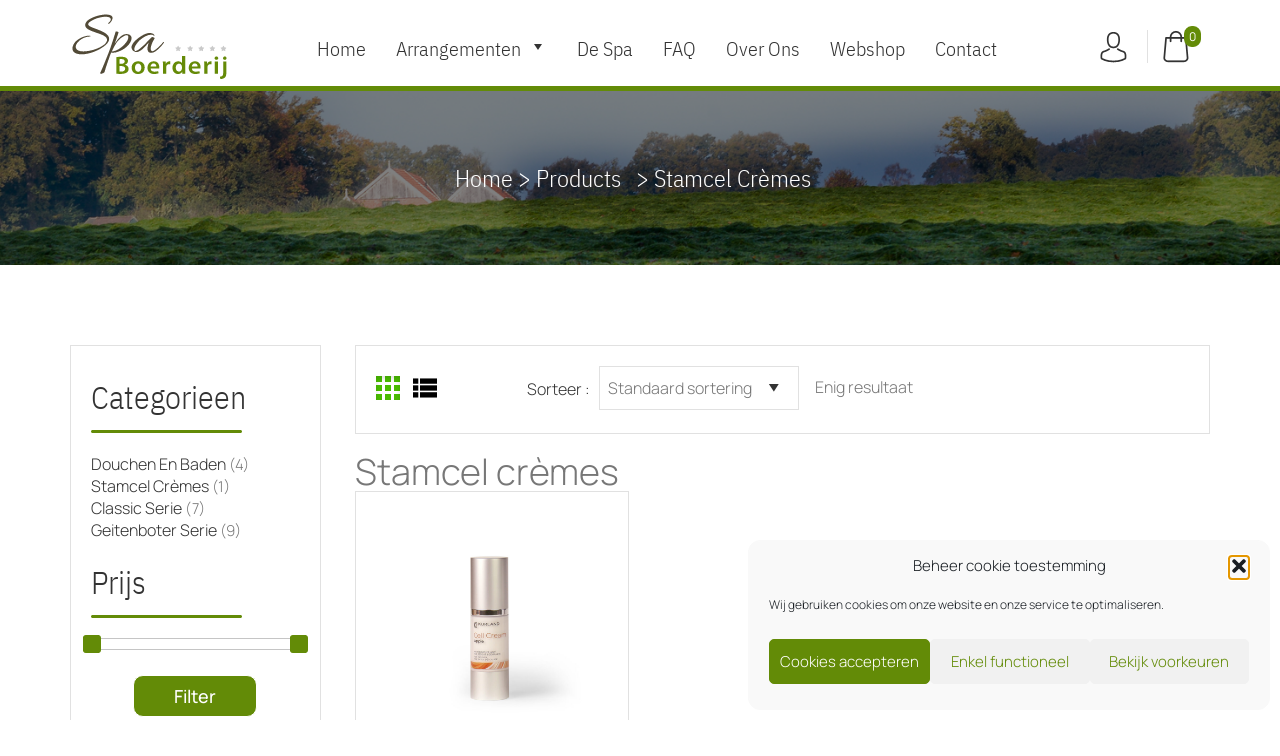

--- FILE ---
content_type: text/html; charset=UTF-8
request_url: https://spaboerderij.nl/product-category/stamcel-cremes-nl/
body_size: 26430
content:
<!DOCTYPE html>
<html dir="ltr" lang="nl-NL">
<head>
	<meta charset="UTF-8">
	<meta name="viewport" content="width=device-width">
	<title>Stamcel crèmes | Spa Boerderij</title>
	<link rel="profile" href="https://gmpg.org/xfn/11">
	<link rel="pingback" href="https://spaboerderij.nl/xmlrpc.php">
	 
	
		<!-- All in One SEO 4.9.3 - aioseo.com -->
	<meta name="robots" content="max-image-preview:large" />
	<link rel="canonical" href="https://spaboerderij.nl/product-category/stamcel-cremes-nl/" />
	<meta name="generator" content="All in One SEO (AIOSEO) 4.9.3" />
		<script type="application/ld+json" class="aioseo-schema">
			{"@context":"https:\/\/schema.org","@graph":[{"@type":"BreadcrumbList","@id":"https:\/\/spaboerderij.nl\/product-category\/stamcel-cremes-nl\/#breadcrumblist","itemListElement":[{"@type":"ListItem","@id":"https:\/\/spaboerderij.nl#listItem","position":1,"name":"Home","item":"https:\/\/spaboerderij.nl","nextItem":{"@type":"ListItem","@id":"https:\/\/spaboerderij.nl\/shop\/#listItem","name":"winkel"}},{"@type":"ListItem","@id":"https:\/\/spaboerderij.nl\/shop\/#listItem","position":2,"name":"winkel","item":"https:\/\/spaboerderij.nl\/shop\/","nextItem":{"@type":"ListItem","@id":"https:\/\/spaboerderij.nl\/product-category\/stamcel-cremes-nl\/#listItem","name":"Stamcel cr\u00e8mes"},"previousItem":{"@type":"ListItem","@id":"https:\/\/spaboerderij.nl#listItem","name":"Home"}},{"@type":"ListItem","@id":"https:\/\/spaboerderij.nl\/product-category\/stamcel-cremes-nl\/#listItem","position":3,"name":"Stamcel cr\u00e8mes","previousItem":{"@type":"ListItem","@id":"https:\/\/spaboerderij.nl\/shop\/#listItem","name":"winkel"}}]},{"@type":"CollectionPage","@id":"https:\/\/spaboerderij.nl\/product-category\/stamcel-cremes-nl\/#collectionpage","url":"https:\/\/spaboerderij.nl\/product-category\/stamcel-cremes-nl\/","name":"Stamcel cr\u00e8mes | Spa Boerderij","inLanguage":"nl-NL","isPartOf":{"@id":"https:\/\/spaboerderij.nl\/#website"},"breadcrumb":{"@id":"https:\/\/spaboerderij.nl\/product-category\/stamcel-cremes-nl\/#breadcrumblist"}},{"@type":"Organization","@id":"https:\/\/spaboerderij.nl\/#organization","name":"Spa Boerderij","url":"https:\/\/spaboerderij.nl\/","telephone":"+31541294644","logo":{"@type":"ImageObject","url":"https:\/\/spaboerderij.nl\/wp-content\/uploads\/2019\/09\/login-logo.jpg","@id":"https:\/\/spaboerderij.nl\/product-category\/stamcel-cremes-nl\/#organizationLogo","width":291,"height":127},"image":{"@id":"https:\/\/spaboerderij.nl\/product-category\/stamcel-cremes-nl\/#organizationLogo"},"sameAs":["https:\/\/www.facebook.com\/spaboerderij","https:\/\/www.instagram.com\/spaboerderij"]},{"@type":"WebSite","@id":"https:\/\/spaboerderij.nl\/#website","url":"https:\/\/spaboerderij.nl\/","name":"Spa Boerderij","inLanguage":"nl-NL","publisher":{"@id":"https:\/\/spaboerderij.nl\/#organization"}}]}
		</script>
		<!-- All in One SEO -->

<link rel='dns-prefetch' href='//maps.google.com' />
<link href='https://fonts.gstatic.com' crossorigin rel='preconnect' />
<style type="text/css" media="all">@font-face{font-family:'Lato';font-style:italic;font-weight:300;font-display:swap;src:url(https://fonts.gstatic.com/s/lato/v25/S6u_w4BMUTPHjxsI9w2_FQftx9897sxZ.woff2) format('woff2');unicode-range:U+0100-02BA,U+02BD-02C5,U+02C7-02CC,U+02CE-02D7,U+02DD-02FF,U+0304,U+0308,U+0329,U+1D00-1DBF,U+1E00-1E9F,U+1EF2-1EFF,U+2020,U+20A0-20AB,U+20AD-20C0,U+2113,U+2C60-2C7F,U+A720-A7FF}@font-face{font-family:'Lato';font-style:italic;font-weight:300;font-display:swap;src:url(https://fonts.gstatic.com/s/lato/v25/S6u_w4BMUTPHjxsI9w2_Gwftx9897g.woff2) format('woff2');unicode-range:U+0000-00FF,U+0131,U+0152-0153,U+02BB-02BC,U+02C6,U+02DA,U+02DC,U+0304,U+0308,U+0329,U+2000-206F,U+20AC,U+2122,U+2191,U+2193,U+2212,U+2215,U+FEFF,U+FFFD}@font-face{font-family:'Lato';font-style:italic;font-weight:400;font-display:swap;src:url(https://fonts.gstatic.com/s/lato/v25/S6u8w4BMUTPHjxsAUi-qNiXg7eU0.woff2) format('woff2');unicode-range:U+0100-02BA,U+02BD-02C5,U+02C7-02CC,U+02CE-02D7,U+02DD-02FF,U+0304,U+0308,U+0329,U+1D00-1DBF,U+1E00-1E9F,U+1EF2-1EFF,U+2020,U+20A0-20AB,U+20AD-20C0,U+2113,U+2C60-2C7F,U+A720-A7FF}@font-face{font-family:'Lato';font-style:italic;font-weight:400;font-display:swap;src:url(https://fonts.gstatic.com/s/lato/v25/S6u8w4BMUTPHjxsAXC-qNiXg7Q.woff2) format('woff2');unicode-range:U+0000-00FF,U+0131,U+0152-0153,U+02BB-02BC,U+02C6,U+02DA,U+02DC,U+0304,U+0308,U+0329,U+2000-206F,U+20AC,U+2122,U+2191,U+2193,U+2212,U+2215,U+FEFF,U+FFFD}@font-face{font-family:'Lato';font-style:italic;font-weight:700;font-display:swap;src:url(https://fonts.gstatic.com/s/lato/v25/S6u_w4BMUTPHjxsI5wq_FQftx9897sxZ.woff2) format('woff2');unicode-range:U+0100-02BA,U+02BD-02C5,U+02C7-02CC,U+02CE-02D7,U+02DD-02FF,U+0304,U+0308,U+0329,U+1D00-1DBF,U+1E00-1E9F,U+1EF2-1EFF,U+2020,U+20A0-20AB,U+20AD-20C0,U+2113,U+2C60-2C7F,U+A720-A7FF}@font-face{font-family:'Lato';font-style:italic;font-weight:700;font-display:swap;src:url(https://fonts.gstatic.com/s/lato/v25/S6u_w4BMUTPHjxsI5wq_Gwftx9897g.woff2) format('woff2');unicode-range:U+0000-00FF,U+0131,U+0152-0153,U+02BB-02BC,U+02C6,U+02DA,U+02DC,U+0304,U+0308,U+0329,U+2000-206F,U+20AC,U+2122,U+2191,U+2193,U+2212,U+2215,U+FEFF,U+FFFD}@font-face{font-family:'Lato';font-display:block;font-style:normal;font-weight:300;font-display:swap;src:url(https://fonts.gstatic.com/s/lato/v25/S6u9w4BMUTPHh7USSwaPGQ3q5d0N7w.woff2) format('woff2');unicode-range:U+0100-02BA,U+02BD-02C5,U+02C7-02CC,U+02CE-02D7,U+02DD-02FF,U+0304,U+0308,U+0329,U+1D00-1DBF,U+1E00-1E9F,U+1EF2-1EFF,U+2020,U+20A0-20AB,U+20AD-20C0,U+2113,U+2C60-2C7F,U+A720-A7FF}@font-face{font-family:'Lato';font-display:block;font-style:normal;font-weight:300;font-display:swap;src:url(https://fonts.gstatic.com/s/lato/v25/S6u9w4BMUTPHh7USSwiPGQ3q5d0.woff2) format('woff2');unicode-range:U+0000-00FF,U+0131,U+0152-0153,U+02BB-02BC,U+02C6,U+02DA,U+02DC,U+0304,U+0308,U+0329,U+2000-206F,U+20AC,U+2122,U+2191,U+2193,U+2212,U+2215,U+FEFF,U+FFFD}@font-face{font-family:'Lato';font-display:block;font-style:normal;font-weight:400;font-display:swap;src:url(https://fonts.gstatic.com/s/lato/v25/S6uyw4BMUTPHjxAwXiWtFCfQ7A.woff2) format('woff2');unicode-range:U+0100-02BA,U+02BD-02C5,U+02C7-02CC,U+02CE-02D7,U+02DD-02FF,U+0304,U+0308,U+0329,U+1D00-1DBF,U+1E00-1E9F,U+1EF2-1EFF,U+2020,U+20A0-20AB,U+20AD-20C0,U+2113,U+2C60-2C7F,U+A720-A7FF}@font-face{font-family:'Lato';font-display:block;font-style:normal;font-weight:400;font-display:swap;src:url(https://fonts.gstatic.com/s/lato/v25/S6uyw4BMUTPHjx4wXiWtFCc.woff2) format('woff2');unicode-range:U+0000-00FF,U+0131,U+0152-0153,U+02BB-02BC,U+02C6,U+02DA,U+02DC,U+0304,U+0308,U+0329,U+2000-206F,U+20AC,U+2122,U+2191,U+2193,U+2212,U+2215,U+FEFF,U+FFFD}@font-face{font-family:'Lato';font-display:block;font-style:normal;font-weight:700;font-display:swap;src:url(https://fonts.gstatic.com/s/lato/v25/S6u9w4BMUTPHh6UVSwaPGQ3q5d0N7w.woff2) format('woff2');unicode-range:U+0100-02BA,U+02BD-02C5,U+02C7-02CC,U+02CE-02D7,U+02DD-02FF,U+0304,U+0308,U+0329,U+1D00-1DBF,U+1E00-1E9F,U+1EF2-1EFF,U+2020,U+20A0-20AB,U+20AD-20C0,U+2113,U+2C60-2C7F,U+A720-A7FF}@font-face{font-family:'Lato';font-display:block;font-style:normal;font-weight:700;font-display:swap;src:url(https://fonts.gstatic.com/s/lato/v25/S6u9w4BMUTPHh6UVSwiPGQ3q5d0.woff2) format('woff2');unicode-range:U+0000-00FF,U+0131,U+0152-0153,U+02BB-02BC,U+02C6,U+02DA,U+02DC,U+0304,U+0308,U+0329,U+2000-206F,U+20AC,U+2122,U+2191,U+2193,U+2212,U+2215,U+FEFF,U+FFFD}@font-face{font-family:'Lato';font-display:block;font-style:normal;font-weight:900;font-display:swap;src:url(https://fonts.gstatic.com/s/lato/v25/S6u9w4BMUTPHh50XSwaPGQ3q5d0N7w.woff2) format('woff2');unicode-range:U+0100-02BA,U+02BD-02C5,U+02C7-02CC,U+02CE-02D7,U+02DD-02FF,U+0304,U+0308,U+0329,U+1D00-1DBF,U+1E00-1E9F,U+1EF2-1EFF,U+2020,U+20A0-20AB,U+20AD-20C0,U+2113,U+2C60-2C7F,U+A720-A7FF}@font-face{font-family:'Lato';font-display:block;font-style:normal;font-weight:900;font-display:swap;src:url(https://fonts.gstatic.com/s/lato/v25/S6u9w4BMUTPHh50XSwiPGQ3q5d0.woff2) format('woff2');unicode-range:U+0000-00FF,U+0131,U+0152-0153,U+02BB-02BC,U+02C6,U+02DA,U+02DC,U+0304,U+0308,U+0329,U+2000-206F,U+20AC,U+2122,U+2191,U+2193,U+2212,U+2215,U+FEFF,U+FFFD}</style>
<style id='wp-img-auto-sizes-contain-inline-css' type='text/css'>
img:is([sizes=auto i],[sizes^="auto," i]){contain-intrinsic-size:3000px 1500px}
/*# sourceURL=wp-img-auto-sizes-contain-inline-css */
</style>
<style id='classic-theme-styles-inline-css' type='text/css'>
/*! This file is auto-generated */
.wp-block-button__link{color:#fff;background-color:#32373c;border-radius:9999px;box-shadow:none;text-decoration:none;padding:calc(.667em + 2px) calc(1.333em + 2px);font-size:1.125em}.wp-block-file__button{background:#32373c;color:#fff;text-decoration:none}
/*# sourceURL=/wp-includes/css/classic-themes.min.css */
</style>
<style id='woocommerce-inline-inline-css' type='text/css'>
.woocommerce form .form-row .required { visibility: visible; }
/*# sourceURL=woocommerce-inline-inline-css */
</style>
<link rel='stylesheet' id='twentyfourteen-block-style-css' href='https://spaboerderij.nl/wp-content/themes/spa/css/blocks.css' type='text/css' media='all' />
<style id='rocket-lazyload-inline-css' type='text/css'>
.rll-youtube-player{position:relative;padding-bottom:56.23%;height:0;overflow:hidden;max-width:100%;}.rll-youtube-player:focus-within{outline: 2px solid currentColor;outline-offset: 5px;}.rll-youtube-player iframe{position:absolute;top:0;left:0;width:100%;height:100%;z-index:100;background:0 0}.rll-youtube-player img{bottom:0;display:block;left:0;margin:auto;max-width:100%;width:100%;position:absolute;right:0;top:0;border:none;height:auto;-webkit-transition:.4s all;-moz-transition:.4s all;transition:.4s all}.rll-youtube-player img:hover{-webkit-filter:brightness(75%)}.rll-youtube-player .play{height:100%;width:100%;left:0;top:0;position:absolute;background:url(https://spaboerderij.nl/wp-content/plugins/rocket-lazy-load/assets/img/youtube.png) no-repeat center;background-color: transparent !important;cursor:pointer;border:none;}.wp-embed-responsive .wp-has-aspect-ratio .rll-youtube-player{position:absolute;padding-bottom:0;width:100%;height:100%;top:0;bottom:0;left:0;right:0}
/*# sourceURL=rocket-lazyload-inline-css */
</style>
<link rel='stylesheet' id='wpo_min-header-0-css' href='https://spaboerderij.nl/wp-content/cache/wpo-minify/1765591471/assets/wpo-minify-header-a80b71e1.min.css' type='text/css' media='all' />
<link rel='stylesheet' id='wpo_min-header-1-css' href='https://spaboerderij.nl/wp-content/cache/wpo-minify/1765591471/assets/wpo-minify-header-eef31423.min.css' type='text/css' media='only screen and (max-width: 768px)' />
<link rel='stylesheet' id='wpo_min-header-2-css' href='https://spaboerderij.nl/wp-content/cache/wpo-minify/1765591471/assets/wpo-minify-header-184c32bb.min.css' type='text/css' media='all' />
<link rel='stylesheet' id='genericons-css' href='https://spaboerderij.nl/wp-content/themes/spa/genericons/genericons.css' type='text/css' media='all' />
<link rel='stylesheet' id='wpo_min-header-4-css' href='https://spaboerderij.nl/wp-content/cache/wpo-minify/1765591471/assets/wpo-minify-header-707730d1.min.css' type='text/css' media='all' />
<script type="text/javascript" src="https://spaboerderij.nl/wp-includes/js/jquery/jquery.min.js" id="jquery-core-js"></script>
<script type="text/javascript" src="https://spaboerderij.nl/wp-includes/js/jquery/jquery-migrate.min.js" id="jquery-migrate-js"></script>
<script type="text/javascript" src="https://spaboerderij.nl/wp-content/plugins/accesspress-instagram-feed/js/owl.carousel.js" id="owl-carousel-js-js"></script>
<script type="text/javascript" src="https://spaboerderij.nl/wp-content/plugins/woocommerce/assets/js/jquery-blockui/jquery.blockUI.min.js" id="wc-jquery-blockui-js" defer="defer" data-wp-strategy="defer"></script>
<script type="text/javascript" id="wc-add-to-cart-js-extra">
/* <![CDATA[ */
var wc_add_to_cart_params = {"ajax_url":"/wp-admin/admin-ajax.php","wc_ajax_url":"/?wc-ajax=%%endpoint%%","i18n_view_cart":"Bekijk winkelwagen","cart_url":"https://spaboerderij.nl/cart/","is_cart":"","cart_redirect_after_add":"yes"};
//# sourceURL=wc-add-to-cart-js-extra
/* ]]> */
</script>
<script type="text/javascript" src="https://spaboerderij.nl/wp-content/plugins/woocommerce/assets/js/frontend/add-to-cart.min.js" id="wc-add-to-cart-js" defer="defer" data-wp-strategy="defer"></script>
<script type="text/javascript" src="https://spaboerderij.nl/wp-content/plugins/woocommerce/assets/js/js-cookie/js.cookie.min.js" id="wc-js-cookie-js" defer="defer" data-wp-strategy="defer"></script>
<script type="text/javascript" id="woocommerce-js-extra">
/* <![CDATA[ */
var woocommerce_params = {"ajax_url":"/wp-admin/admin-ajax.php","wc_ajax_url":"/?wc-ajax=%%endpoint%%","i18n_password_show":"Wachtwoord weergeven","i18n_password_hide":"Wachtwoord verbergen"};
//# sourceURL=woocommerce-js-extra
/* ]]> */
</script>
<script type="text/javascript" src="https://spaboerderij.nl/wp-content/plugins/woocommerce/assets/js/frontend/woocommerce.min.js" id="woocommerce-js" defer="defer" data-wp-strategy="defer"></script>
<script type="text/javascript" src="https://spaboerderij.nl/wp-content/plugins/wp-captcha//assets/js/c4wp-public.js" id="c4wp-public-js"></script>
<link rel="https://api.w.org/" href="https://spaboerderij.nl/wp-json/" /><link rel="alternate" title="JSON" type="application/json" href="https://spaboerderij.nl/wp-json/wp/v2/product_cat/162" /><link rel="EditURI" type="application/rsd+xml" title="RSD" href="https://spaboerderij.nl/xmlrpc.php?rsd" />

			<style>.cmplz-hidden {
					display: none !important;
				}</style>	<noscript><style>.woocommerce-product-gallery{ opacity: 1 !important; }</style></noscript>
	<style type="text/css">.recentcomments a{display:inline !important;padding:0 !important;margin:0 !important;}</style><style>.qib-container input[type='number']:not(#qib_id):not(#qib_id){-moz-appearance:textfield;}.qib-container input[type='number']:not(#qib_id):not(#qib_id)::-webkit-outer-spin-button,.qib-container input[type='number']:not(#qib_id):not(#qib_id)::-webkit-inner-spin-button{-webkit-appearance:none;display:none;margin:0;}form.cart button[type='submit']:not(#qib_id):not(#qib_id),form.cart .qib-container + div:not(#qib_id):not(#qib_id){display:inline-block;margin:0;padding-top:0;padding-bottom:0;float:none;vertical-align:top;text-align:center;}form.cart button[type='submit']:not(#qib_id):not(#qib_id):not(_){line-height:1;}form.cart button[type='submit']:not(#qib_id):not(#qib_id):not(_):not(_){height:35px;text-align:center;}form.cart .qib-container + button[type='submit']:not(#qib_id):not(#qib_id),form.cart .qib-container + div:not(#qib_id):not(#qib_id):not(_){margin-left:1em;}form.cart button[type='submit']:focus:not(#qib_id):not(#qib_id){outline-width:2px;outline-offset:-2px;outline-style:solid;}.qib-container div.quantity:not(#qib_id):not(#qib_id) {float:left;line-height:1;display:inline-block;margin:0;padding:0;border:none;border-radius:0;width:auto;min-height:initial;min-width:initial;max-height:initial;max-width:initial;}.qib-button:not(#qib_id):not(#qib_id){line-height:1;display:inline-block;margin:0;padding:0;box-sizing:border-box;height:35px;width:30px;color:black;background:#e2e2e2;border-color:#cac9c9;float:left;min-height:initial;min-width:initial;max-height:initial;max-width:initial;vertical-align:middle;font-size:16px;letter-spacing:0;border-style:solid;border-width:1px;transition:none;border-radius:0;}.qib-button:focus:not(#qib_id):not(#qib_id) {border:2px #b3b3aa solid;outline:none;}.qib-button:hover:not(#qib_id):not(#qib_id) {background:#d6d5d5;}.qib-container .quantity input.qty:not(#qib_id):not(#qib_id){line-height:1;background:none;text-align:center;vertical-align:middle;margin:0;padding:0;box-sizing:border-box;height:35px;width:45px;min-height:initial;min-width:initial;max-height:initial;max-width:initial;box-shadow:none;font-size:15px;border-style:solid;border-color:#cac9c9;border-width:1px 0;border-radius:0;}.qib-container .quantity input.qty:focus:not(#qib_id):not(#qib_id) {border-color:#cac9c9;outline:none;border-width:2px 1px;border-style:solid;}.woocommerce table.cart td.product-quantity:not(#qib_id):not(#qib_id){white-space:nowrap;}@media (min-width:768px){.woocommerce table.cart td.product-quantity:not(#qib_id):not(#qib_id){text-align:center;}}@media (min-width:768px){.woocommerce table.cart td.product-quantity .qib-container:not(#qib_id):not(#qib_id){display:flex;justify-content:center;}}.qib-container:not(#qib_id):not(#qib_id) {display:inline-block;}.woocommerce-grouped-product-list-item__quantity:not(#qib_id):not(#qib_id){margin:0;padding-left:0;padding-right:0;text-align:left;}.woocommerce-grouped-product-list-item__quantity .qib-container:not(#qib_id):not(#qib_id){display:flex;}.quantity .minus:not(#qib_id):not(#qib_id),.quantity .plus:not(#qib_id):not(#qib_id),.quantity > a:not(#qib_id):not(#qib_id){display:none;}.products.oceanwp-row .qib-container:not(#qib_id):not(#qib_id){margin-bottom:8px;}</style><link rel="icon" href="https://spaboerderij.nl/wp-content/uploads/2020/04/favicon.ico" sizes="32x32" />
<link rel="icon" href="https://spaboerderij.nl/wp-content/uploads/2020/04/favicon.ico" sizes="192x192" />
<link rel="apple-touch-icon" href="https://spaboerderij.nl/wp-content/uploads/2020/04/favicon.ico" />
<meta name="msapplication-TileImage" content="https://spaboerderij.nl/wp-content/uploads/2020/04/favicon.ico" />
<style type="text/css">/** Mega Menu CSS: fs **/</style>
<noscript><style id="rocket-lazyload-nojs-css">.rll-youtube-player, [data-lazy-src]{display:none !important;}</style></noscript>

		<meta charset="UTF-8" />
		<meta name="viewport" content="width=device-width, initial-scale=1">
		<title>Spa Boerderij</title>
		<link rel="icon" href="https://spaboerderij.nl/wp-content/themes/spa/images/favicon.ico"/>
		<link href="https://spaboerderij.nl/wp-content/themes/spa/css/bootstrap.min.css" rel="stylesheet" media="screen" />
		<link href="https://spaboerderij.nl/wp-content/themes/spa/css/owl.carousel.min.css" rel="stylesheet" media="screen" />
		<link href="https://spaboerderij.nl/wp-content/themes/spa/css/swiper.min.css" rel="stylesheet" media="screen" />
		<link rel="stylesheet" href="https://spaboerderij.nl/wp-content/themes/spa/css/font-awesome.css">
		<link href="https://spaboerderij.nl/wp-content/themes/spa/css/animate.css" rel="stylesheet" media="screen" />
		<link href="https://spaboerderij.nl/wp-content/themes/spa/css/aos.css" rel="stylesheet">
		<link href="https://spaboerderij.nl/wp-content/themes/spa/css/custom.css" rel="stylesheet" media="screen" />
		<script type="text/javascript">
			var ajaxurl = "https://spaboerderij.nl/wp-admin/admin-ajax.php";
		</script>
		<script src="https://spaboerderij.nl/wp-content/themes/spa/js/jquery-2.1.1.min.js" type="text/javascript"></script>
	<script src="https://spaboerderij.nl/wp-content/themes/spa/js/bootstrap.min.js" type="text/javascript"></script>
	<script src = "https://code.jquery.com/ui/1.10.4/jquery-ui.js"></script>

<script type="application/ld+json">
{
  "@context": "https://schema.org",
  "@type": "DaySpa",
  "name": "Spa Boerderij",
  "image": "https://spaboerderij.nl/wp-content/themes/spa/images/logo.svg",
  "@id": "https://spaboerderij.nl",
  "url": "https://spaboerderij.nl",
  "sameAs": "https://www.facebook.com/spaboerderij",
  "telephone": "0031541294644",
  "priceRange": "Vanaf 62 euro",
  "address": {
    "@type": "PostalAddress",
    "streetAddress": "Dalweg 4",
    "addressLocality": "Nutter",
    "postalCode": "7638 PB",
    "addressCountry": "NL"
  },
  "geo": {
    "@type": "GeoCoordinates",
    "latitude": 52.4223041,
    "longitude": 6.884497199999942
} ,
  "openingHoursSpecification": {
    "@type": "OpeningHoursSpecification",
    "dayOfWeek": [
      "Monday",
      "Tuesday",
      "Wednesday",
      "Thursday",
      "Friday",
      "Saturday",
      "Sunday"
    ],
    "opens": "09:30",
    "closes": "18:30"
  } ,
  "aggregateRating": {
    "@type": "AggregateRating",
    "ratingValue": "94",
    "worstRating": "1",
    "bestRating": "100",
    "ratingCount": "34"
  }
}
</script>

<style id='global-styles-inline-css' type='text/css'>
:root{--wp--preset--aspect-ratio--square: 1;--wp--preset--aspect-ratio--4-3: 4/3;--wp--preset--aspect-ratio--3-4: 3/4;--wp--preset--aspect-ratio--3-2: 3/2;--wp--preset--aspect-ratio--2-3: 2/3;--wp--preset--aspect-ratio--16-9: 16/9;--wp--preset--aspect-ratio--9-16: 9/16;--wp--preset--color--black: #000;--wp--preset--color--cyan-bluish-gray: #abb8c3;--wp--preset--color--white: #fff;--wp--preset--color--pale-pink: #f78da7;--wp--preset--color--vivid-red: #cf2e2e;--wp--preset--color--luminous-vivid-orange: #ff6900;--wp--preset--color--luminous-vivid-amber: #fcb900;--wp--preset--color--light-green-cyan: #7bdcb5;--wp--preset--color--vivid-green-cyan: #00d084;--wp--preset--color--pale-cyan-blue: #8ed1fc;--wp--preset--color--vivid-cyan-blue: #0693e3;--wp--preset--color--vivid-purple: #9b51e0;--wp--preset--color--green: #24890d;--wp--preset--color--dark-gray: #2b2b2b;--wp--preset--color--medium-gray: #767676;--wp--preset--color--light-gray: #f5f5f5;--wp--preset--gradient--vivid-cyan-blue-to-vivid-purple: linear-gradient(135deg,rgb(6,147,227) 0%,rgb(155,81,224) 100%);--wp--preset--gradient--light-green-cyan-to-vivid-green-cyan: linear-gradient(135deg,rgb(122,220,180) 0%,rgb(0,208,130) 100%);--wp--preset--gradient--luminous-vivid-amber-to-luminous-vivid-orange: linear-gradient(135deg,rgb(252,185,0) 0%,rgb(255,105,0) 100%);--wp--preset--gradient--luminous-vivid-orange-to-vivid-red: linear-gradient(135deg,rgb(255,105,0) 0%,rgb(207,46,46) 100%);--wp--preset--gradient--very-light-gray-to-cyan-bluish-gray: linear-gradient(135deg,rgb(238,238,238) 0%,rgb(169,184,195) 100%);--wp--preset--gradient--cool-to-warm-spectrum: linear-gradient(135deg,rgb(74,234,220) 0%,rgb(151,120,209) 20%,rgb(207,42,186) 40%,rgb(238,44,130) 60%,rgb(251,105,98) 80%,rgb(254,248,76) 100%);--wp--preset--gradient--blush-light-purple: linear-gradient(135deg,rgb(255,206,236) 0%,rgb(152,150,240) 100%);--wp--preset--gradient--blush-bordeaux: linear-gradient(135deg,rgb(254,205,165) 0%,rgb(254,45,45) 50%,rgb(107,0,62) 100%);--wp--preset--gradient--luminous-dusk: linear-gradient(135deg,rgb(255,203,112) 0%,rgb(199,81,192) 50%,rgb(65,88,208) 100%);--wp--preset--gradient--pale-ocean: linear-gradient(135deg,rgb(255,245,203) 0%,rgb(182,227,212) 50%,rgb(51,167,181) 100%);--wp--preset--gradient--electric-grass: linear-gradient(135deg,rgb(202,248,128) 0%,rgb(113,206,126) 100%);--wp--preset--gradient--midnight: linear-gradient(135deg,rgb(2,3,129) 0%,rgb(40,116,252) 100%);--wp--preset--font-size--small: 13px;--wp--preset--font-size--medium: 20px;--wp--preset--font-size--large: 36px;--wp--preset--font-size--x-large: 42px;--wp--preset--spacing--20: 0.44rem;--wp--preset--spacing--30: 0.67rem;--wp--preset--spacing--40: 1rem;--wp--preset--spacing--50: 1.5rem;--wp--preset--spacing--60: 2.25rem;--wp--preset--spacing--70: 3.38rem;--wp--preset--spacing--80: 5.06rem;--wp--preset--shadow--natural: 6px 6px 9px rgba(0, 0, 0, 0.2);--wp--preset--shadow--deep: 12px 12px 50px rgba(0, 0, 0, 0.4);--wp--preset--shadow--sharp: 6px 6px 0px rgba(0, 0, 0, 0.2);--wp--preset--shadow--outlined: 6px 6px 0px -3px rgb(255, 255, 255), 6px 6px rgb(0, 0, 0);--wp--preset--shadow--crisp: 6px 6px 0px rgb(0, 0, 0);}:where(.is-layout-flex){gap: 0.5em;}:where(.is-layout-grid){gap: 0.5em;}body .is-layout-flex{display: flex;}.is-layout-flex{flex-wrap: wrap;align-items: center;}.is-layout-flex > :is(*, div){margin: 0;}body .is-layout-grid{display: grid;}.is-layout-grid > :is(*, div){margin: 0;}:where(.wp-block-columns.is-layout-flex){gap: 2em;}:where(.wp-block-columns.is-layout-grid){gap: 2em;}:where(.wp-block-post-template.is-layout-flex){gap: 1.25em;}:where(.wp-block-post-template.is-layout-grid){gap: 1.25em;}.has-black-color{color: var(--wp--preset--color--black) !important;}.has-cyan-bluish-gray-color{color: var(--wp--preset--color--cyan-bluish-gray) !important;}.has-white-color{color: var(--wp--preset--color--white) !important;}.has-pale-pink-color{color: var(--wp--preset--color--pale-pink) !important;}.has-vivid-red-color{color: var(--wp--preset--color--vivid-red) !important;}.has-luminous-vivid-orange-color{color: var(--wp--preset--color--luminous-vivid-orange) !important;}.has-luminous-vivid-amber-color{color: var(--wp--preset--color--luminous-vivid-amber) !important;}.has-light-green-cyan-color{color: var(--wp--preset--color--light-green-cyan) !important;}.has-vivid-green-cyan-color{color: var(--wp--preset--color--vivid-green-cyan) !important;}.has-pale-cyan-blue-color{color: var(--wp--preset--color--pale-cyan-blue) !important;}.has-vivid-cyan-blue-color{color: var(--wp--preset--color--vivid-cyan-blue) !important;}.has-vivid-purple-color{color: var(--wp--preset--color--vivid-purple) !important;}.has-black-background-color{background-color: var(--wp--preset--color--black) !important;}.has-cyan-bluish-gray-background-color{background-color: var(--wp--preset--color--cyan-bluish-gray) !important;}.has-white-background-color{background-color: var(--wp--preset--color--white) !important;}.has-pale-pink-background-color{background-color: var(--wp--preset--color--pale-pink) !important;}.has-vivid-red-background-color{background-color: var(--wp--preset--color--vivid-red) !important;}.has-luminous-vivid-orange-background-color{background-color: var(--wp--preset--color--luminous-vivid-orange) !important;}.has-luminous-vivid-amber-background-color{background-color: var(--wp--preset--color--luminous-vivid-amber) !important;}.has-light-green-cyan-background-color{background-color: var(--wp--preset--color--light-green-cyan) !important;}.has-vivid-green-cyan-background-color{background-color: var(--wp--preset--color--vivid-green-cyan) !important;}.has-pale-cyan-blue-background-color{background-color: var(--wp--preset--color--pale-cyan-blue) !important;}.has-vivid-cyan-blue-background-color{background-color: var(--wp--preset--color--vivid-cyan-blue) !important;}.has-vivid-purple-background-color{background-color: var(--wp--preset--color--vivid-purple) !important;}.has-black-border-color{border-color: var(--wp--preset--color--black) !important;}.has-cyan-bluish-gray-border-color{border-color: var(--wp--preset--color--cyan-bluish-gray) !important;}.has-white-border-color{border-color: var(--wp--preset--color--white) !important;}.has-pale-pink-border-color{border-color: var(--wp--preset--color--pale-pink) !important;}.has-vivid-red-border-color{border-color: var(--wp--preset--color--vivid-red) !important;}.has-luminous-vivid-orange-border-color{border-color: var(--wp--preset--color--luminous-vivid-orange) !important;}.has-luminous-vivid-amber-border-color{border-color: var(--wp--preset--color--luminous-vivid-amber) !important;}.has-light-green-cyan-border-color{border-color: var(--wp--preset--color--light-green-cyan) !important;}.has-vivid-green-cyan-border-color{border-color: var(--wp--preset--color--vivid-green-cyan) !important;}.has-pale-cyan-blue-border-color{border-color: var(--wp--preset--color--pale-cyan-blue) !important;}.has-vivid-cyan-blue-border-color{border-color: var(--wp--preset--color--vivid-cyan-blue) !important;}.has-vivid-purple-border-color{border-color: var(--wp--preset--color--vivid-purple) !important;}.has-vivid-cyan-blue-to-vivid-purple-gradient-background{background: var(--wp--preset--gradient--vivid-cyan-blue-to-vivid-purple) !important;}.has-light-green-cyan-to-vivid-green-cyan-gradient-background{background: var(--wp--preset--gradient--light-green-cyan-to-vivid-green-cyan) !important;}.has-luminous-vivid-amber-to-luminous-vivid-orange-gradient-background{background: var(--wp--preset--gradient--luminous-vivid-amber-to-luminous-vivid-orange) !important;}.has-luminous-vivid-orange-to-vivid-red-gradient-background{background: var(--wp--preset--gradient--luminous-vivid-orange-to-vivid-red) !important;}.has-very-light-gray-to-cyan-bluish-gray-gradient-background{background: var(--wp--preset--gradient--very-light-gray-to-cyan-bluish-gray) !important;}.has-cool-to-warm-spectrum-gradient-background{background: var(--wp--preset--gradient--cool-to-warm-spectrum) !important;}.has-blush-light-purple-gradient-background{background: var(--wp--preset--gradient--blush-light-purple) !important;}.has-blush-bordeaux-gradient-background{background: var(--wp--preset--gradient--blush-bordeaux) !important;}.has-luminous-dusk-gradient-background{background: var(--wp--preset--gradient--luminous-dusk) !important;}.has-pale-ocean-gradient-background{background: var(--wp--preset--gradient--pale-ocean) !important;}.has-electric-grass-gradient-background{background: var(--wp--preset--gradient--electric-grass) !important;}.has-midnight-gradient-background{background: var(--wp--preset--gradient--midnight) !important;}.has-small-font-size{font-size: var(--wp--preset--font-size--small) !important;}.has-medium-font-size{font-size: var(--wp--preset--font-size--medium) !important;}.has-large-font-size{font-size: var(--wp--preset--font-size--large) !important;}.has-x-large-font-size{font-size: var(--wp--preset--font-size--x-large) !important;}
/*# sourceURL=global-styles-inline-css */
</style>
<link rel='stylesheet' id='wpo_min-footer-0-css' href='https://spaboerderij.nl/wp-content/cache/wpo-minify/1765591471/assets/wpo-minify-footer-ef511f9d.min.css' type='text/css' media='all' />
</head>
 <body data-rsssl=1>
	<header >
		<div class="head-part">
			<div class="container">
				<div class="row">
					<div class="col-lg-2 col-md-3 col-sm-12 col-xs-12 logo zeropad">
						 <a href="https://spaboerderij.nl"><img src="data:image/svg+xml,%3Csvg%20xmlns='http://www.w3.org/2000/svg'%20viewBox='0%200%200%200'%3E%3C/svg%3E" data-lazy-src="https://spaboerderij.nl/wp-content/themes/spa/images/logo.svg"/><noscript><img src="https://spaboerderij.nl/wp-content/themes/spa/images/logo.svg"/></noscript></a> 
											</div>
				  
					<div class="col-lg-8 col-md-3 col-sm-12 col-xs-12 menus zeropad">
						<nav id="menu" class="navbar"> 
							<!-- <div class="navbar-header"><span id="category" class="visible-xs">Menus</span>
								<button type="button" class="btn btn-navbar navbar-toggle" data-toggle="collapse" data-target=".navbar-ex1-collapse"><i class="fa fa-bars"></i></button>
							</div> -->
							 <!-- <div class="collapse navbar-collapse navbar-ex1-collapse">
								<ul class="nav navbar-nav">  -->  
								  <div id="mega-menu-wrap-primary" class="mega-menu-wrap"><div class="mega-menu-toggle"><div class="mega-toggle-blocks-left"></div><div class="mega-toggle-blocks-center"></div><div class="mega-toggle-blocks-right"><div class='mega-toggle-block mega-menu-toggle-block mega-toggle-block-1' id='mega-toggle-block-1' tabindex='0'><button class='mega-toggle-standard mega-toggle-label' aria-expanded='false'><span class='mega-toggle-label-closed'>MENU</span><span class='mega-toggle-label-open'>MENU</span></button></div></div></div><ul id="mega-menu-primary" class="mega-menu max-mega-menu mega-menu-horizontal mega-no-js" data-event="hover_intent" data-effect="fade_up" data-effect-speed="200" data-effect-mobile="disabled" data-effect-speed-mobile="0" data-mobile-force-width="body" data-second-click="close" data-document-click="collapse" data-vertical-behaviour="standard" data-breakpoint="767" data-unbind="true" data-mobile-state="collapse_all" data-mobile-direction="vertical" data-hover-intent-timeout="300" data-hover-intent-interval="100"><li class="mega-menu-item mega-menu-item-type-post_type mega-menu-item-object-page mega-menu-item-home mega-align-bottom-left mega-menu-flyout mega-menu-item-62" id="mega-menu-item-62"><a class="mega-menu-link" href="https://spaboerderij.nl/" tabindex="0">Home</a></li><li class="mega-menu-item mega-menu-item-type-post_type mega-menu-item-object-page mega-menu-item-has-children mega-menu-megamenu mega-menu-grid mega-align-bottom-left mega-menu-grid mega-menu-item-61" id="mega-menu-item-61"><a class="mega-menu-link" href="https://spaboerderij.nl/arrangementen/" aria-expanded="false" tabindex="0">Arrangementen<span class="mega-indicator" aria-hidden="true"></span></a>
<ul class="mega-sub-menu" role='presentation'>
<li class="mega-menu-row" id="mega-menu-61-0">
	<ul class="mega-sub-menu" style='--columns:12' role='presentation'>
<li class="mega-menu-column mega-menu-columns-6-of-12" style="--columns:12; --span:6" id="mega-menu-61-0-0">
		<ul class="mega-sub-menu">
<li class="mega-menu-item mega-menu-item-type-widget widget_media_image mega-menu-item-media_image-3" id="mega-menu-item-media_image-3"><figure style="width: 245px" class="wp-caption alignnone"><a href="https://spaboerderij.nl/herboren-in-een-boerderijlodge"><img width="245" height="112" src="data:image/svg+xml,%3Csvg%20xmlns='http://www.w3.org/2000/svg'%20viewBox='0%200%20245%20112'%3E%3C/svg%3E" class="image wp-image-745  attachment-full size-full" alt="" style="max-width: 100%; height: auto;" decoding="async" data-lazy-srcset="https://spaboerderij.nl/wp-content/uploads/2019/04/menu-lodge-1.png 245w, https://spaboerderij.nl/wp-content/uploads/2019/04/menu-lodge-1-80x37.png 80w" data-lazy-sizes="(max-width: 245px) 100vw, 245px" data-lazy-src="https://spaboerderij.nl/wp-content/uploads/2019/04/menu-lodge-1.png" /><noscript><img width="245" height="112" src="https://spaboerderij.nl/wp-content/uploads/2019/04/menu-lodge-1.png" class="image wp-image-745  attachment-full size-full" alt="" style="max-width: 100%; height: auto;" decoding="async" srcset="https://spaboerderij.nl/wp-content/uploads/2019/04/menu-lodge-1.png 245w, https://spaboerderij.nl/wp-content/uploads/2019/04/menu-lodge-1-80x37.png 80w" sizes="(max-width: 245px) 100vw, 245px" /></noscript></a><figcaption class="wp-caption-text">Herboren in een boerderijlodge</figcaption></figure></li><li class="mega-menu-item mega-menu-item-type-widget widget_media_image mega-menu-item-media_image-4" id="mega-menu-item-media_image-4"><figure style="width: 245px" class="wp-caption alignnone"><a href="https://spaboerderij.nl/verfrissen-en-jong-voelen/"><img width="245" height="112" src="data:image/svg+xml,%3Csvg%20xmlns='http://www.w3.org/2000/svg'%20viewBox='0%200%20245%20112'%3E%3C/svg%3E" class="image wp-image-746  attachment-full size-full" alt="" style="max-width: 100%; height: auto;" decoding="async" data-lazy-srcset="https://spaboerderij.nl/wp-content/uploads/2019/04/menu-verfrissen.png 245w, https://spaboerderij.nl/wp-content/uploads/2019/04/menu-verfrissen-80x37.png 80w" data-lazy-sizes="(max-width: 245px) 100vw, 245px" data-lazy-src="https://spaboerderij.nl/wp-content/uploads/2019/04/menu-verfrissen.png" /><noscript><img width="245" height="112" src="https://spaboerderij.nl/wp-content/uploads/2019/04/menu-verfrissen.png" class="image wp-image-746  attachment-full size-full" alt="" style="max-width: 100%; height: auto;" decoding="async" srcset="https://spaboerderij.nl/wp-content/uploads/2019/04/menu-verfrissen.png 245w, https://spaboerderij.nl/wp-content/uploads/2019/04/menu-verfrissen-80x37.png 80w" sizes="(max-width: 245px) 100vw, 245px" /></noscript></a><figcaption class="wp-caption-text">Verfrissen en jong voelen</figcaption></figure></li><li class="mega-menu-item mega-menu-item-type-widget widget_media_image mega-menu-item-media_image-5" id="mega-menu-item-media_image-5"><figure style="width: 245px" class="wp-caption alignnone"><a href="https://spaboerderij.nl/helemaal-ontspannen/"><img width="245" height="112" src="data:image/svg+xml,%3Csvg%20xmlns='http://www.w3.org/2000/svg'%20viewBox='0%200%20245%20112'%3E%3C/svg%3E" class="image wp-image-747  attachment-full size-full" alt="" style="max-width: 100%; height: auto;" decoding="async" data-lazy-srcset="https://spaboerderij.nl/wp-content/uploads/2019/04/menu-ontspannen.png 245w, https://spaboerderij.nl/wp-content/uploads/2019/04/menu-ontspannen-80x37.png 80w" data-lazy-sizes="(max-width: 245px) 100vw, 245px" data-lazy-src="https://spaboerderij.nl/wp-content/uploads/2019/04/menu-ontspannen.png" /><noscript><img width="245" height="112" src="https://spaboerderij.nl/wp-content/uploads/2019/04/menu-ontspannen.png" class="image wp-image-747  attachment-full size-full" alt="" style="max-width: 100%; height: auto;" decoding="async" srcset="https://spaboerderij.nl/wp-content/uploads/2019/04/menu-ontspannen.png 245w, https://spaboerderij.nl/wp-content/uploads/2019/04/menu-ontspannen-80x37.png 80w" sizes="(max-width: 245px) 100vw, 245px" /></noscript></a><figcaption class="wp-caption-text">Helemaal ontspannen</figcaption></figure></li><li class="mega-menu-item mega-menu-item-type-widget widget_media_image mega-menu-item-media_image-10" id="mega-menu-item-media_image-10"><figure style="width: 245px" class="wp-caption alignnone"><a href="https://spaboerderij.nl/er-even-tussenuit/"><img width="245" height="112" src="data:image/svg+xml,%3Csvg%20xmlns='http://www.w3.org/2000/svg'%20viewBox='0%200%20245%20112'%3E%3C/svg%3E" class="image wp-image-748  attachment-full size-full" alt="" style="max-width: 100%; height: auto;" decoding="async" data-lazy-srcset="https://spaboerderij.nl/wp-content/uploads/2019/04/menu-tussenuit.png 245w, https://spaboerderij.nl/wp-content/uploads/2019/04/menu-tussenuit-80x37.png 80w" data-lazy-sizes="(max-width: 245px) 100vw, 245px" data-lazy-src="https://spaboerderij.nl/wp-content/uploads/2019/04/menu-tussenuit.png" /><noscript><img width="245" height="112" src="https://spaboerderij.nl/wp-content/uploads/2019/04/menu-tussenuit.png" class="image wp-image-748  attachment-full size-full" alt="" style="max-width: 100%; height: auto;" decoding="async" srcset="https://spaboerderij.nl/wp-content/uploads/2019/04/menu-tussenuit.png 245w, https://spaboerderij.nl/wp-content/uploads/2019/04/menu-tussenuit-80x37.png 80w" sizes="(max-width: 245px) 100vw, 245px" /></noscript></a><figcaption class="wp-caption-text">Er even tussenuit</figcaption></figure></li><li class="mega-menu-item mega-menu-item-type-widget widget_media_image mega-menu-item-media_image-11" id="mega-menu-item-media_image-11"><figure style="width: 245px" class="wp-caption alignnone"><a href="https://spaboerderij.nl/sterrenhemel/"><img width="245" height="112" src="data:image/svg+xml,%3Csvg%20xmlns='http://www.w3.org/2000/svg'%20viewBox='0%200%20245%20112'%3E%3C/svg%3E" class="image wp-image-749  attachment-full size-full" alt="" style="max-width: 100%; height: auto;" decoding="async" data-lazy-srcset="https://spaboerderij.nl/wp-content/uploads/2019/04/menu-sterenhemel.png 245w, https://spaboerderij.nl/wp-content/uploads/2019/04/menu-sterenhemel-80x37.png 80w" data-lazy-sizes="(max-width: 245px) 100vw, 245px" data-lazy-src="https://spaboerderij.nl/wp-content/uploads/2019/04/menu-sterenhemel.png" /><noscript><img width="245" height="112" src="https://spaboerderij.nl/wp-content/uploads/2019/04/menu-sterenhemel.png" class="image wp-image-749  attachment-full size-full" alt="" style="max-width: 100%; height: auto;" decoding="async" srcset="https://spaboerderij.nl/wp-content/uploads/2019/04/menu-sterenhemel.png 245w, https://spaboerderij.nl/wp-content/uploads/2019/04/menu-sterenhemel-80x37.png 80w" sizes="(max-width: 245px) 100vw, 245px" /></noscript></a><figcaption class="wp-caption-text">Sterrenhemel</figcaption></figure></li><li class="mega-menu-item mega-menu-item-type-widget widget_media_image mega-menu-item-media_image-12" id="mega-menu-item-media_image-12"><figure style="width: 245px" class="wp-caption alignnone"><a href="https://spaboerderij.nl/hooi-oven-baden-en-outdoor-2/"><img width="245" height="112" src="data:image/svg+xml,%3Csvg%20xmlns='http://www.w3.org/2000/svg'%20viewBox='0%200%20245%20112'%3E%3C/svg%3E" class="image wp-image-750  attachment-full size-full" alt="" style="max-width: 100%; height: auto;" decoding="async" data-lazy-srcset="https://spaboerderij.nl/wp-content/uploads/2019/04/menu-herboren-naar-huis.png 245w, https://spaboerderij.nl/wp-content/uploads/2019/04/menu-herboren-naar-huis-80x37.png 80w" data-lazy-sizes="(max-width: 245px) 100vw, 245px" data-lazy-src="https://spaboerderij.nl/wp-content/uploads/2019/04/menu-herboren-naar-huis.png" /><noscript><img width="245" height="112" src="https://spaboerderij.nl/wp-content/uploads/2019/04/menu-herboren-naar-huis.png" class="image wp-image-750  attachment-full size-full" alt="" style="max-width: 100%; height: auto;" decoding="async" srcset="https://spaboerderij.nl/wp-content/uploads/2019/04/menu-herboren-naar-huis.png 245w, https://spaboerderij.nl/wp-content/uploads/2019/04/menu-herboren-naar-huis-80x37.png 80w" sizes="(max-width: 245px) 100vw, 245px" /></noscript></a><figcaption class="wp-caption-text">Herboren naar huis</figcaption></figure></li><li class="mega-menu-item mega-menu-item-type-widget widget_media_image mega-menu-item-media_image-14" id="mega-menu-item-media_image-14"><figure style="width: 245px" class="wp-caption alignnone"><a href="https://spaboerderij.nl/slapen-op-het-platte-land-4/"><img width="245" height="112" src="data:image/svg+xml,%3Csvg%20xmlns='http://www.w3.org/2000/svg'%20viewBox='0%200%20245%20112'%3E%3C/svg%3E" class="image wp-image-752  attachment-full size-full" alt="" style="max-width: 100%; height: auto;" decoding="async" data-lazy-srcset="https://spaboerderij.nl/wp-content/uploads/2019/04/menu-ontspannen-weiland.png 245w, https://spaboerderij.nl/wp-content/uploads/2019/04/menu-ontspannen-weiland-80x37.png 80w" data-lazy-sizes="(max-width: 245px) 100vw, 245px" data-lazy-src="https://spaboerderij.nl/wp-content/uploads/2019/04/menu-ontspannen-weiland.png" /><noscript><img width="245" height="112" src="https://spaboerderij.nl/wp-content/uploads/2019/04/menu-ontspannen-weiland.png" class="image wp-image-752  attachment-full size-full" alt="" style="max-width: 100%; height: auto;" decoding="async" srcset="https://spaboerderij.nl/wp-content/uploads/2019/04/menu-ontspannen-weiland.png 245w, https://spaboerderij.nl/wp-content/uploads/2019/04/menu-ontspannen-weiland-80x37.png 80w" sizes="(max-width: 245px) 100vw, 245px" /></noscript></a><figcaption class="wp-caption-text">Ontspannen in het weiland</figcaption></figure></li><li class="mega-menu-item mega-menu-item-type-widget widget_media_image mega-menu-item-media_image-13" id="mega-menu-item-media_image-13"><figure style="width: 245px" class="wp-caption alignnone"><a href="https://spaboerderij.nl/geniet-samen-van-de-herfst-4/"><img width="245" height="112" src="data:image/svg+xml,%3Csvg%20xmlns='http://www.w3.org/2000/svg'%20viewBox='0%200%20245%20112'%3E%3C/svg%3E" class="image wp-image-751  attachment-full size-full" alt="" style="max-width: 100%; height: auto;" decoding="async" data-lazy-srcset="https://spaboerderij.nl/wp-content/uploads/2019/04/menu-samenhetseizoen.png 245w, https://spaboerderij.nl/wp-content/uploads/2019/04/menu-samenhetseizoen-80x37.png 80w" data-lazy-sizes="(max-width: 245px) 100vw, 245px" data-lazy-src="https://spaboerderij.nl/wp-content/uploads/2019/04/menu-samenhetseizoen.png" /><noscript><img width="245" height="112" src="https://spaboerderij.nl/wp-content/uploads/2019/04/menu-samenhetseizoen.png" class="image wp-image-751  attachment-full size-full" alt="" style="max-width: 100%; height: auto;" decoding="async" srcset="https://spaboerderij.nl/wp-content/uploads/2019/04/menu-samenhetseizoen.png 245w, https://spaboerderij.nl/wp-content/uploads/2019/04/menu-samenhetseizoen-80x37.png 80w" sizes="(max-width: 245px) 100vw, 245px" /></noscript></a><figcaption class="wp-caption-text">Samen het seizoen beleven</figcaption></figure></li><li class="mega-menu-item mega-menu-item-type-widget widget_media_image mega-menu-item-media_image-15" id="mega-menu-item-media_image-15"><figure style="width: 245px" class="wp-caption alignnone"><a href="https://spaboerderij.nl/geniet-samen-van-de-herfst-3/"><img width="245" height="112" src="data:image/svg+xml,%3Csvg%20xmlns='http://www.w3.org/2000/svg'%20viewBox='0%200%20245%20112'%3E%3C/svg%3E" class="image wp-image-753  attachment-full size-full" alt="" style="max-width: 100%; height: auto;" decoding="async" data-lazy-srcset="https://spaboerderij.nl/wp-content/uploads/2019/04/menu-maanlicht.png 245w, https://spaboerderij.nl/wp-content/uploads/2019/04/menu-maanlicht-80x37.png 80w" data-lazy-sizes="(max-width: 245px) 100vw, 245px" data-lazy-src="https://spaboerderij.nl/wp-content/uploads/2019/04/menu-maanlicht.png" /><noscript><img width="245" height="112" src="https://spaboerderij.nl/wp-content/uploads/2019/04/menu-maanlicht.png" class="image wp-image-753  attachment-full size-full" alt="" style="max-width: 100%; height: auto;" decoding="async" srcset="https://spaboerderij.nl/wp-content/uploads/2019/04/menu-maanlicht.png 245w, https://spaboerderij.nl/wp-content/uploads/2019/04/menu-maanlicht-80x37.png 80w" sizes="(max-width: 245px) 100vw, 245px" /></noscript></a><figcaption class="wp-caption-text">Maanlicht</figcaption></figure></li><li class="mega-menu-item mega-menu-item-type-widget widget_media_image mega-menu-item-media_image-16" id="mega-menu-item-media_image-16"><figure style="width: 245px" class="wp-caption alignnone"><a href="https://spaboerderij.nl/slapen-op-het-platte-land-3/"><img width="245" height="112" src="data:image/svg+xml,%3Csvg%20xmlns='http://www.w3.org/2000/svg'%20viewBox='0%200%20245%20112'%3E%3C/svg%3E" class="image wp-image-814  attachment-full size-full" alt="" style="max-width: 100%; height: auto;" decoding="async" data-lazy-srcset="https://spaboerderij.nl/wp-content/uploads/2019/04/slapen-platteland-1.png 245w, https://spaboerderij.nl/wp-content/uploads/2019/04/slapen-platteland-1-80x37.png 80w" data-lazy-sizes="(max-width: 245px) 100vw, 245px" data-lazy-src="https://spaboerderij.nl/wp-content/uploads/2019/04/slapen-platteland-1.png" /><noscript><img width="245" height="112" src="https://spaboerderij.nl/wp-content/uploads/2019/04/slapen-platteland-1.png" class="image wp-image-814  attachment-full size-full" alt="" style="max-width: 100%; height: auto;" decoding="async" srcset="https://spaboerderij.nl/wp-content/uploads/2019/04/slapen-platteland-1.png 245w, https://spaboerderij.nl/wp-content/uploads/2019/04/slapen-platteland-1-80x37.png 80w" sizes="(max-width: 245px) 100vw, 245px" /></noscript></a><figcaption class="wp-caption-text">Slapen op het platteland</figcaption></figure></li>		</ul>
</li>	</ul>
</li></ul>
</li><li class="mega-menu-item mega-menu-item-type-post_type mega-menu-item-object-page mega-align-bottom-left mega-menu-flyout mega-menu-item-60" id="mega-menu-item-60"><a class="mega-menu-link" href="https://spaboerderij.nl/de-spa/" tabindex="0">de spa</a></li><li class="mega-menu-item mega-menu-item-type-post_type mega-menu-item-object-page mega-align-bottom-left mega-menu-flyout mega-menu-item-58" id="mega-menu-item-58"><a class="mega-menu-link" href="https://spaboerderij.nl/faq/" tabindex="0">FAQ</a></li><li class="mega-menu-item mega-menu-item-type-post_type mega-menu-item-object-page mega-align-bottom-left mega-menu-flyout mega-menu-item-57" id="mega-menu-item-57"><a class="mega-menu-link" href="https://spaboerderij.nl/over-ons/" tabindex="0">Over ons</a></li><li class="mega-menu-item mega-menu-item-type-post_type mega-menu-item-object-page mega-align-bottom-left mega-menu-flyout mega-menu-item-838" id="mega-menu-item-838"><a class="mega-menu-link" href="https://spaboerderij.nl/shop/" tabindex="0">Webshop</a></li><li class="mega-menu-item mega-menu-item-type-post_type mega-menu-item-object-page mega-align-bottom-left mega-menu-flyout mega-menu-item-56" id="mega-menu-item-56"><a class="mega-menu-link" href="https://spaboerderij.nl/contact/" tabindex="0">Contact</a></li></ul></div> 
									<!--<li class="active"><a href="#">Home</a></li>
									<li>
									<a href="#" class="but-onclick">Arrangementen</a>
									<div class="mega-menu animated fadeInDown">
										<button type="button" class="mega-close close" data-dismiss="modal">&times;</button>
										<ul>
											<li>
												<a href="#">
													<img src="data:image/svg+xml,%3Csvg%20xmlns='http://www.w3.org/2000/svg'%20viewBox='0%200%200%200'%3E%3C/svg%3E" data-lazy-src="https://spaboerderij.nl/wp-content/themes/spa/images/megamenuimg1.png"/><noscript><img src="https://spaboerderij.nl/wp-content/themes/spa/images/megamenuimg1.png"/></noscript>
													<h2>Herst actie</h2>
												</a>
											</li>
											<li>
												<a href="#">
													<img src="data:image/svg+xml,%3Csvg%20xmlns='http://www.w3.org/2000/svg'%20viewBox='0%200%200%200'%3E%3C/svg%3E" data-lazy-src="https://spaboerderij.nl/wp-content/themes/spa/images/megamenuimg2.png"/><noscript><img src="https://spaboerderij.nl/wp-content/themes/spa/images/megamenuimg2.png"/></noscript>
													<h2>Hooi, Baden en Buitenlucht</h2>
												</a>
											</li>
											<li>
												<a href="#">
													<img src="data:image/svg+xml,%3Csvg%20xmlns='http://www.w3.org/2000/svg'%20viewBox='0%200%200%200'%3E%3C/svg%3E" data-lazy-src="https://spaboerderij.nl/wp-content/themes/spa/images/megamenuimg3.png"/><noscript><img src="https://spaboerderij.nl/wp-content/themes/spa/images/megamenuimg3.png"/></noscript>
													<h2>Aarde, brood en kruiden</h2>
												</a>
											</li>
											<li>
												<a href="#">
													<img src="data:image/svg+xml,%3Csvg%20xmlns='http://www.w3.org/2000/svg'%20viewBox='0%200%200%200'%3E%3C/svg%3E" data-lazy-src="https://spaboerderij.nl/wp-content/themes/spa/images/megamenuimg4.png"/><noscript><img src="https://spaboerderij.nl/wp-content/themes/spa/images/megamenuimg4.png"/></noscript>
													<h2>Dennen, water en klei</h2>
												</a>
											</li>
											<li>
												<a href="#">
													<img src="data:image/svg+xml,%3Csvg%20xmlns='http://www.w3.org/2000/svg'%20viewBox='0%200%200%200'%3E%3C/svg%3E" data-lazy-src="https://spaboerderij.nl/wp-content/themes/spa/images/megamenuimg5.png"/><noscript><img src="https://spaboerderij.nl/wp-content/themes/spa/images/megamenuimg5.png"/></noscript>
													<h2>Puur, fris en vrij</h2>
												</a>
											</li>
											<li>
												<a href="#">
													<img src="data:image/svg+xml,%3Csvg%20xmlns='http://www.w3.org/2000/svg'%20viewBox='0%200%200%200'%3E%3C/svg%3E" data-lazy-src="https://spaboerderij.nl/wp-content/themes/spa/images/megamenuimg6.png"/><noscript><img src="https://spaboerderij.nl/wp-content/themes/spa/images/megamenuimg6.png"/></noscript>
													<h2>Genieten in het maanlicht</h2>
												</a>
											</li>
											<li>
												<a href="#">
													<img src="data:image/svg+xml,%3Csvg%20xmlns='http://www.w3.org/2000/svg'%20viewBox='0%200%200%200'%3E%3C/svg%3E" data-lazy-src="https://spaboerderij.nl/wp-content/themes/spa/images/megamenuimg7.png"/><noscript><img src="https://spaboerderij.nl/wp-content/themes/spa/images/megamenuimg7.png"/></noscript>
													<h2>Ontspan onder de sterren</h2>
												</a>
											</li>
											<li>
												<a href="#">
													<img src="data:image/svg+xml,%3Csvg%20xmlns='http://www.w3.org/2000/svg'%20viewBox='0%200%200%200'%3E%3C/svg%3E" data-lazy-src="https://spaboerderij.nl/wp-content/themes/spa/images/megamenuimg8.png"/><noscript><img src="https://spaboerderij.nl/wp-content/themes/spa/images/megamenuimg8.png"/></noscript>
													<h2>Hooi, baden, buiten en overnachten</h2>
												</a>
											</li>
											<li>
												<a href="#">
													<img src="data:image/svg+xml,%3Csvg%20xmlns='http://www.w3.org/2000/svg'%20viewBox='0%200%200%200'%3E%3C/svg%3E" data-lazy-src="https://spaboerderij.nl/wp-content/themes/spa/images/megamenuimg9.png"/><noscript><img src="https://spaboerderij.nl/wp-content/themes/spa/images/megamenuimg9.png"/></noscript>
													<h2>Slapen op het land</h2>
												</a>
											</li>
										</ul>
									</div>
									</li>
									<li><a href="#">De spa</a></li>
									<li><a href="#">Shop</a></li>
									<li><a href="#">FAQ</a></li>
									<li><a href="#">Over ons</a></li>
									<li><a href="#">Contact</a></li>-->
								 <!--  </ul>
							</div>   -->
						 </nav> 
					</div>
					<div class="col-lg-2 col-md-3 col-sm-12 col-xs-12 icons zeropad">
						<ul class="clearfix">
							<li class="lang">
								  <!-- <div class="dropdown">
								  <button class="btn btn-secondary dropdown-toggle" type="button" id="dropdownMenuButton" data-toggle="dropdown" aria-haspopup="true" aria-expanded="false">
									NED
								  </button>
								  <div class="dropdown-menu" aria-labelledby="dropdownMenuButton">
									<a class="dropdown-item" href="#">NED</a>
									<a class="dropdown-item" href="#">ENG</a>
								  </div>
								</div> -->  
								<!--  -->
							</li>

								


							<li class="user">
								<div class="dropdown">
									  <button class="btn btn-secondary dropdown-toggle" type="button" id="dropdownMenuButton" data-toggle="dropdown" aria-haspopup="true" aria-expanded="false"></button>
									  <div class="dropdown-menu" aria-labelledby="dropdownMenuButton">
										<!-- <a class="dropdown-item" href="#" data-toggle="modal" data-target="#login">Login</a>
										<a class="dropdown-item" href="#" data-toggle="modal" data-target="#register">register</a> -->
										
										  <div class="menu-login-or-register-container"><ul id="Login or Register" class="cf nav navbar-nav"><li id="menu-item-170" class="woo-login-popup-sc-open menu-item menu-item-type-custom menu-item-object-custom menu-item-170"><a href="#">Login</a></li>
</ul></div>										  <a  class="dropdown-item" data-toggle="modal" data-target="#register">Registreren</a>
									  </div>									
								</div>
							</li>

													<li class="cart">
								<a href="https://spaboerderij.nl/cart"><img src="data:image/svg+xml,%3Csvg%20xmlns='http://www.w3.org/2000/svg'%20viewBox='0%200%200%200'%3E%3C/svg%3E" data-lazy-src="https://spaboerderij.nl/wp-content/themes/spa/images/carticon.png"><noscript><img src="https://spaboerderij.nl/wp-content/themes/spa/images/carticon.png"></noscript><span class="total">0</span></img></a>
							</li>
						</ul>
					</div>
				</div>
			</div>
		</div>

<!-- Modal -->
		 <div class="modal fade" id="register" role="dialog">
			<div class="modal-dialog modal-lg">
			  <div class="modal-content">
				<div class="modal-header">
				  <button type="button" class="close" data-dismiss="modal">&times;</button>
				 <!-- <h4 class="modal-title">Register</h4> -->
				</div>
				<div class="modal-body">
				  <div class="reg-form">
				  <div class="registration-form woocommerce">

	
	<h2>Registreren</h2>

	<form method="post" class="register">

				<p class="woocommerce-FormRow woocommerce-FormRow--first form-row form-row-first">
			<label for="reg_sr_firstname">Voornaam <span class="required">*</span></label>
			<input type="text" class="woocommerce-Input woocommerce-Input--text input-text" name="sr_firstname" id="reg_sr_firstname" value=""  required/>
		</p>

		<p class="woocommerce-FormRow woocommerce-FormRow--last form-row form-row-last">
			<label for="reg_sr_lastname">Achternaam <span class="required">*</span></label>
			<input type="text" class="woocommerce-Input woocommerce-Input--text input-text" name="sr_lastname" id="reg_sr_lastname" value=""  required />
		</p>
		
		
		<p class="woocommerce-FormRow woocommerce-FormRow--wide form-row form-row-wide">
			<label for="reg_email">E-mailadres <span class="required">*</span></label>
			<input type="email" class="woocommerce-Input woocommerce-Input--text input-text" name="email" id="reg_email" value="" />
		</p>

		
			<p class="woocommerce-FormRow woocommerce-FormRow--wide form-row form-row-wide">
				<label for="reg_password">Wachtwoord <span class="required">*</span></label>
				<input type="password" class="woocommerce-Input woocommerce-Input--text input-text" name="password" id="reg_password" />
			</p>

		
		<!-- Spam Trap -->
		<div style="left: -999em; position: absolute;"><label for="trap">Anti-spam</label><input type="text" name="email_2" id="trap" tabindex="-1" autocomplete="off" /></div>

		<p class="aiowps-captcha hide-when-displaying-tfa-input"><label for="aiowps-captcha-answer-6976a6ddbae9e">Vul een antwoord in in cijfers:</label><div class="aiowps-captcha-equation hide-when-displaying-tfa-input"><strong>dertien &#43; 15 = <input type="hidden" name="aiowps-captcha-string-info" class="aiowps-captcha-string-info" value="2qnce9m5al" /><input type="hidden" name="aiowps-captcha-temp-string" class="aiowps-captcha-temp-string" value="1769383645" /><input type="text" size="2" id="aiowps-captcha-answer-6976a6ddbae9e" class="aiowps-captcha-answer" name="aiowps-captcha-answer" value="" autocomplete="off" /></strong></div></p><p class="c4wp-display-captcha-form"><label for="Solve Captcha*">Solve Captcha*</label><img src="data:image/svg+xml,%3Csvg%20xmlns='http://www.w3.org/2000/svg'%20viewBox='0%200%200%200'%3E%3C/svg%3E" class="c4wp_image" data-lazy-src="https://spaboerderij.nl/wp-admin/admin-ajax.php?action=c4wp_refresh_captcha&#038;c4wp_random_input_captcha=6736"/><noscript><img src="https://spaboerderij.nl/wp-admin/admin-ajax.php?action=c4wp_refresh_captcha&c4wp_random_input_captcha=6736" class="c4wp_image"/></noscript><br/><a href="javascript:void(0);" class="refresh_captcha" data-imgsrc="https://spaboerderij.nl/wp-admin/admin-ajax.php?action=c4wp_refresh_captcha&c4wp_random_input_captcha=6124"><img src="data:image/svg+xml,%3Csvg%20xmlns='http://www.w3.org/2000/svg'%20viewBox='0%200%200%200'%3E%3C/svg%3E" class="c4wp-refresh-captcha" data-lazy-src="https://spaboerderij.nl/wp-content/plugins/wp-captcha//assets/images/c4wp-refresh-captcha.png"/><noscript><img src="https://spaboerderij.nl/wp-content/plugins/wp-captcha//assets/images/c4wp-refresh-captcha.png" class="c4wp-refresh-captcha"/></noscript></a><br /><br /><strong>Enter Captcha Here : </strong><input id="c4wp_user_input_captcha" name="c4wp_user_input_captcha" class="c4wp_user_input_captcha" type="text" autocomplete="off" required></p><wc-order-attribution-inputs></wc-order-attribution-inputs><div class="woocommerce-privacy-policy-text"><p>Uw persoonlijke gegevens worden gebruikt om uw ervaring op deze website te ondersteunen, om de toegang tot uw account te beheren en voor andere doeleinden die in onze worden beschreven in onze <a href="https://spaboerderij.nl/privacy-policy-2/" class="woocommerce-privacy-policy-link" target="_blank">privacybeleid</a>.</p>
</div>		
		<p class="woocomerce-FormRow form-row">
			<input type="hidden" id="woocommerce-register-nonce" name="woocommerce-register-nonce" value="e4113c3250" /><input type="hidden" name="_wp_http_referer" value="/product-category/stamcel-cremes-nl/" />			<input type="submit" class="woocommerce-Button button" name="register" value="Registreren" />
		</p>

		<p class="woocommerce-simple-registration-login-link">
			<a href="https://spaboerderij.nl/spa-login/?redirect_to=https%3A%2F%2Fspaboerderij.nl%2Fproduct%2Fstamcelcreme-appel%2F">Inloggen</a>
		</p>

		
	</form>

</div>
					<!--<form action="/action_page.php" class="">
						<div class="form-group">
							<input type="name" class="form-control text-box" id="name" placeholder="Name"/>
						</div>
						<div class="form-group">
							<input type="mail" class="form-control text-box" id="email" placeholder="Email"/>
						</div>
						<div class="form-group ">
							<input type="number" class="form-control text-box" id="phone" placeholder="Phone"/>
						</div>
						<div class="form-group">
							<input type="number" class="form-control text-box" id="postcode" placeholder="Postcode"/>
						</div>
						<div class="form-group clearfix">
							<input type="" class="form-control huis" id="nr" placeholder="Huisnummer"/>
							<input type="" class="form-control toev" id="toev" placeholder="Toevoeging"/>
						</div>
						<div class="form-group ">
							<textarea name="" form="usrform">Address</textarea>
						</div>
						<div class="form-group ">
							<input type="password" class="form-control text-box"  placeholder="Create password"/>
						</div>
						<div class="form-group ">
							<input type="password" class="form-control text-box"  placeholder="Confirm password"/>
						</div>
						<div class="form-group ter-con">
							<div class="checks clearfix">
								<div class="checkbox">
									<label><input type="checkbox" value="">I accept all <span class="tc">Terms & Conditions</span></input><span class="check-span"></span></label>
								</div>
							</div>
						</div>
						<button type="submit" class="btn btn-default">Register</button>
					</form>-->
				  </div>
				</div>
			  </div>
			</div>
		</div>
		<!--<div class="modal fade" id="login" role="dialog">
			<div class="modal-dialog modal-lg">
			  <div class="modal-content">
				<div class="modal-header">
				  <button type="button" class="close" data-dismiss="modal">&times;</button>
				  <h4 class="modal-title">Login</h4>
				</div>
				<div class="modal-body">
				  <div class="log-form">
					<form action="/action_page.php" class="">
						<div class="form-group">
							<input type="name" class="form-control text-box" id="email" placeholder="name"/>
						</div>
						<div class="form-group ">
							<input type="password" class="form-control text-box"  placeholder="password"/>
						</div>
						<div class="for-pass">
							<a href="#">Forgot password?</a>
						</div>
						<button type="submit" class="btn btn-default">Login</button>
						<div class="acc-reg">
							<a href="#">If you don’t have an account? <span>Register</span></a>
						</div>
					</form>
				  </div>
				</div>
			  </div>
			</div>
		</div> -->	
	</header>
		<div class="main-content">
		<div class="breadchumb">
			<ul>
				<!-- <li>Home</li>
				<li>></li>
				<li>FAQ</li> -->
				Home &gt; <span property="itemListElement" typeof="ListItem"><a property="item" typeof="WebPage" title="Go to Products." href="https://spaboerderij.nl/shop/" class="archive post-product-archive"><span property="name">Products</span></a><meta property="position" content="2"></span> &gt; <span property="itemListElement" typeof="ListItem"><span property="name">Stamcel crèmes</span><meta property="position" content="3"></span>
			</ul>
		</div>		
			<script>
	$(document).ready(function(){
		/* $('.price_label .from').text( $('.price_label .from').text().replace(/\£/g, 'EUR') );
		var txt = $('#from').text().replace(/\$/g, 'EUR');
		alert(txt);
		$('.#from').text( $('#from').text().replace(/\$/g, 'EUR') ); 
		var strNewString = $('body').html().replace(/>/g,'---');
		$('body').html(strNewString);*/
		$('#reg_sr_firstname').attr('placeholder', 'Voornaam');
		$('label[for=reg_sr_firstname]').remove();
		$('#reg_sr_lastname').attr('placeholder', 'Achternaam');
		$('label[for=reg_sr_lastname]').remove();	
		$('#reg_email').attr('placeholder', 'E-mail');
		$('label[for=reg_email]').remove();			
		$('#reg_password').attr('placeholder', 'Wachtwoord');
		$('label[for=reg_password]').remove();		
		$('#reg_billing_phone').attr('placeholder', 'Telefoon');
		$('label[for=reg_billing_phone]').remove();			
		$('#reg_billing_postcode').attr('placeholder', 'Postcode');
		$('label[for=reg_billing_postcode]').remove();			
		$('#reg_billing_huisnummer').attr('placeholder', 'Huisnummer');
		$('label[for=reg_billing_huisnummer]').remove();				
		$('#reg_billing_toevoeging').attr('placeholder', 'Toevoeging');
		$('label[for=reg_billing_toevoeging]').remove();					
		$('#reg_billing_adres').attr('placeholder', 'Adres');
		$('label[for=reg_billing_adres]').remove();							
		$('#username').attr('placeholder', 'E-mail');
		$('label[for=username]').remove();		
		$('#password').attr('placeholder', 'Wachtwoord');
		$('label[for=password]').remove();	
		$('.woocommerce-privacy-policy-text').empty();
		$('.woocommerce-privacy-policy-text').append('<p>Uw persoonlijke gegevens worden gebruikt om uw ervaring op deze website te ondersteunen, om de toegang tot uw account te beheren en voor andere doeleinden die worden beschreven in ons privacybeleid.</p>');
	});
	</script>
<div id="primary" class="content-area"><main id="main" class="site-main" role="main">
<div id="preloader" style="position: fixed;top: 0;left: 0;right: 0;bottom: 0;background-color: #fefefe;z-index: 9999;height: 100%;display:none;" >
	<div data-bg="https://raw.githubusercontent.com/niklausgerber/PreLoadMe/master/img/status.gif" class="rocket-lazyload" id="status" style=" width: 200px;height: 200px;position: absolute;left: 50%;top: 50%;background-repeat: no-repeat;background-position: center;margin: -100px 0 0 -100px; ">&nbsp;</div>
</div>

<div class="shop">
			  
			<div class="container clearfix">
				<div class="pro-filters">
					<div class="categorey">
						<h1>Categorieen</h1>
						<aside id="woocommerce_product_categories-3" class="widget woocommerce widget_product_categories"><ul class="product-categories"><li class="cat-item cat-item-155"><a href="https://spaboerderij.nl/product-category/douchen-en-baden-nl/">Douchen en Baden</a> <span class="count">(4)</span></li>
<li class="cat-item cat-item-162 current-cat"><a href="https://spaboerderij.nl/product-category/stamcel-cremes-nl/">Stamcel crèmes</a> <span class="count">(1)</span></li>
<li class="cat-item cat-item-164"><a href="https://spaboerderij.nl/product-category/classic-serie-nl/">Classic serie</a> <span class="count">(7)</span></li>
<li class="cat-item cat-item-166"><a href="https://spaboerderij.nl/product-category/geitenboter-serie-nl/">Geitenboter serie</a> <span class="count">(9)</span></li>
</ul></aside> 
					</div>
					 
					<div class="prijs">
						<h1>Prijs</h1>
						<aside id="woocommerce_price_filter-3" class="widget woocommerce widget_price_filter">
<form method="get" action="https://spaboerderij.nl/product-category/stamcel-cremes-nl/">
	<div class="price_slider_wrapper">
		<div class="price_slider" style="display:none;"></div>
		<div class="price_slider_amount" data-step="10">
			<label class="screen-reader-text" for="min_price">Min. prijs</label>
			<input type="text" id="min_price" name="min_price" value="40" data-min="40" placeholder="Min. prijs" />
			<label class="screen-reader-text" for="max_price">Max. prijs</label>
			<input type="text" id="max_price" name="max_price" value="50" data-max="50" placeholder="Max. prijs" />
						<button type="submit" class="button">Filter</button>
			<div class="price_label" style="display:none;">
				Prijs: <span class="from"></span> &mdash; <span class="to"></span>
			</div>
						<div class="clear"></div>
		</div>
	</div>
</form>

</aside> 
					</div>
				</div>
				<div class="pro-listgrid">
					<div class="row pro-select">
						<div class="col-lg-4 col-md-4 col-sm-4 col-xs-4 list-grid zeropad">
							<button type="button" class="btn btn-default grid active" onclick="views('grid');"></button>
							<button type="button" class="btn btn-default list " onclick="views('list');"></button>
						</div>
						<div class="col-lg-4 col-md-4 col-sm-4 col-xs-4 sort zeropad">
							<label>Sorteer :</label>
							<form class="woocommerce-ordering" method="get">
		<select
		name="orderby"
		class="orderby"
					aria-label="Winkelbestelling"
			>
					<option value="menu_order"  selected='selected'>Standaard sortering</option>
					<option value="popularity" >Sorteer op populariteit</option>
					<option value="rating" >Op gemiddelde waardering sorteren</option>
					<option value="date" >Sorteren op nieuwste</option>
					<option value="price" >Sorteer op prijs: laag naar hoog</option>
					<option value="price-desc" >Sorteer op prijs: hoog naar laag</option>
			</select>
	<input type="hidden" name="paged" value="1" />
	</form>
						</div>
						<div class="col-lg-4 col-md-4 col-sm-4 col-xs-4 weer zeropad">
							<label><p class="woocommerce-result-count" role="alert" aria-relevant="all" >
	Enig resultaat</p>
</label>
						</div>
					</div>
											<div class="row pro-prods"> 
											 
					<header class="woocommerce-products-header">
			<h1 class="woocommerce-products-header__title page-title">Stamcel crèmes</h1>
	
	</header>
<div class="woocommerce-notices-wrapper"></div><ul class="products columns-3">
<!-- <li > -->
	 
	 
<!-- </li> -->
<div class="col-lg-4 col-md-4 col-sm-4 col-xs-4 prods  zeropad">
							<a href="https://spaboerderij.nl/product/stamcelcreme-appel/">
															<!-- <img src="https://spaboerderij.nl/wp-content/themes/spa/timthumb.php?src=https://spaboerderij.nl/wp-content/uploads/2019/04/Cell_Cream_Apple_30ml_frei.jpg&h=300&w=260&zc=0" alt="product"> -->

								<img src="data:image/svg+xml,%3Csvg%20xmlns='http://www.w3.org/2000/svg'%20viewBox='0%200%200%200'%3E%3C/svg%3E" alt="" data-lazy-src="https://spaboerderij.nl/wp-content/uploads/2019/04/Cell_Cream_Apple_30ml_frei-1012x1024.jpg"><noscript><img src="https://spaboerderij.nl/wp-content/uploads/2019/04/Cell_Cream_Apple_30ml_frei-1012x1024.jpg" alt=""></noscript>
							
														</a>						
						 							<div class="prod-cons">
								<h1>Stamcelcrème Appel</h1>
																 <p>€48.50</p>
							</div>
												   						</div></ul>
</main></div><!-- <div id="secondary">
	
	
		<div id="primary-sidebar" class="primary-sidebar widget-area" role="complementary">
		<aside id="search-2" class="widget widget_search"><form role="search" method="get" class="search-form" action="https://spaboerderij.nl/">
				<label>
					<span class="screen-reader-text">Zoeken naar:</span>
					<input type="search" class="search-field" placeholder="Zoeken &hellip;" value="" name="s" />
				</label>
				<input type="submit" class="search-submit" value="Zoeken" />
			</form></aside>
		<aside id="recent-posts-2" class="widget widget_recent_entries">
		<h1 class="widget-title">Recente berichten</h1>
		<ul>
											<li>
					<a href="https://spaboerderij.nl/hoe-kan-ik-een-cadeaubon-bestellen/">Hoe kan ik een cadeaubon bestellen?</a>
									</li>
											<li>
					<a href="https://spaboerderij.nl/maanlicht/">Maanlicht</a>
									</li>
											<li>
					<a href="https://spaboerderij.nl/samen-het-seizoen-beleven/">Samen het seizoen beleven</a>
									</li>
											<li>
					<a href="https://spaboerderij.nl/ontspannen-in-het-weiland/">Ontspannen in het weiland</a>
									</li>
											<li>
					<a href="https://spaboerderij.nl/herboren-in-een-boerderijlodge/">Herboren in een Boerderijlodge</a>
									</li>
					</ul>

		</aside><aside id="recent-comments-2" class="widget widget_recent_comments"><h1 class="widget-title">Recente reacties</h1><ul id="recentcomments"></ul></aside><aside id="archives-2" class="widget widget_archive"><h1 class="widget-title">Archieven</h1>
			<ul>
					<li><a href='https://spaboerderij.nl/2022/05/'>mei 2022</a></li>
	<li><a href='https://spaboerderij.nl/2019/04/'>april 2019</a></li>
	<li><a href='https://spaboerderij.nl/2019/03/'>maart 2019</a></li>
			</ul>

			</aside><aside id="text-9" class="widget widget_text">			<div class="textwidget"><div class="logo"><img decoding="async" src="data:image/svg+xml,%3Csvg%20xmlns='http://www.w3.org/2000/svg'%20viewBox='0%200%200%200'%3E%3C/svg%3E" data-lazy-src="https://spaboerderij.nl/wp-content/themes/spa/images/footlogo.png" /><noscript><img decoding="async" src="https://spaboerderij.nl/wp-content/themes/spa/images/footlogo.png" /></noscript></div>
<div class="foot-conts">
<p>Pellentesque suscipit odio sagittis tellus pulvinar, non dictum lacus egestas. Aenean ultricies, ante a posuere fringilla, tellus diam tempus erat, ut varius ipsum ante id est.</p>
</div>
</div>
		</aside><aside id="text-2" class="widget widget_text">			<div class="textwidget"><div class="wwz-content">
<h1>Wat doen wij?</h1>
<h2>Wat is de Spaboerderij?</h2>
<p>De Spaboerderij is een plek om tot rust te komen. Al bij binnenkomst in het moderne, maar warme interieur, ruik je de geur van versgebakken brood, alpenhooi en de bloemen uit de kruidentuin. Vanaf het moment dat je binnenstapt hoef je nergens meer aan te denken. Het normale bestaan gaat ‘uit’.  Alles wat je nodig hebt is aanwezig. Een badjas in je eigen maat, slippers en schone handdoeken liggen voor je klaar. Bij iedere behandeling krijg je uitleg over de werking en vaak bijzondere herkomst. Ook voor het drinken en de streekgerechtjes tussendoor wordt gezorgd. Je eigen gastvrouw zorgt dat het je aan niets ontbreekt en dat alleen jij nog maar hoeft te doen waar je voor bent gekomen: ontspannen, je hoofd leeg maken en de rust over je heen laten komen.</p>
<p><a href="https://spaboerderij.nl/over-ons/">Lees meer</a></p>
</div>
<div class="wwz-image"><img decoding="async" src="data:image/svg+xml,%3Csvg%20xmlns='http://www.w3.org/2000/svg'%20viewBox='0%200%200%200'%3E%3C/svg%3E" data-lazy-src="https://spaboerderij.nl/wp-content/themes/spa/images/wwz.png" /><noscript><img decoding="async" src="https://spaboerderij.nl/wp-content/themes/spa/images/wwz.png" /></noscript></div>
</div>
		</aside><aside id="woocommerce_product_categories-2" class="widget woocommerce widget_product_categories"><ul class="product-categories"><li class="cat-item cat-item-155"><a href="https://spaboerderij.nl/product-category/douchen-en-baden-nl/">Douchen en Baden</a></li>
<li class="cat-item cat-item-162 current-cat"><a href="https://spaboerderij.nl/product-category/stamcel-cremes-nl/">Stamcel crèmes</a></li>
<li class="cat-item cat-item-164"><a href="https://spaboerderij.nl/product-category/classic-serie-nl/">Classic serie</a></li>
<li class="cat-item cat-item-166"><a href="https://spaboerderij.nl/product-category/geitenboter-serie-nl/">Geitenboter serie</a></li>
</ul></aside><aside id="woocommerce_price_filter-2" class="widget woocommerce widget_price_filter">
<form method="get" action="https://spaboerderij.nl/product-category/stamcel-cremes-nl/">
	<div class="price_slider_wrapper">
		<div class="price_slider" style="display:none;"></div>
		<div class="price_slider_amount" data-step="10">
			<label class="screen-reader-text" for="min_price">Min. prijs</label>
			<input type="text" id="min_price" name="min_price" value="40" data-min="40" placeholder="Min. prijs" />
			<label class="screen-reader-text" for="max_price">Max. prijs</label>
			<input type="text" id="max_price" name="max_price" value="50" data-max="50" placeholder="Max. prijs" />
						<button type="submit" class="button">Filter</button>
			<div class="price_label" style="display:none;">
				Prijs: <span class="from"></span> &mdash; <span class="to"></span>
			</div>
						<div class="clear"></div>
		</div>
	</div>
</form>

</aside><aside id="newsletterwidget-2" class="widget widget_newsletterwidget"><div class="tnp tnp-subscription tnp-widget">
<form method="post" action="https://spaboerderij.nl/wp-admin/admin-ajax.php?action=tnp&amp;na=s">
<input type="hidden" name="nr" value="widget">
<input type="hidden" name="nlang" value="">
<div class="tnp-field tnp-field-email"><label for="tnp-1">Email</label>
<input class="tnp-email" type="email" name="ne" id="tnp-1" value="" placeholder="" required></div>
<div class="tnp-field tnp-field-button" style="text-align: left"><input class="tnp-submit" type="submit" value="Subscribe" style="">
</div>
</form>
</div>
</aside>	</div> #primary-sidebar 
	</div> --><!-- #secondary -->
				</div>
			</div>
		</div>

<script>
		function views(value)
		{			
			$("#preloader").show();		
			
			 $.ajax({
				url: "https://spaboerderij.nl?vieww="+value, 
				success: function(result) {	
					//$("#status").fadeOut();				
					//$("#preloader").delay(200).fadeOut("slow"); 
					window.location.href = "https://spaboerderij.nl/shop"; 
				}
			}); 
		}
	</script>

		</div><!-- #main -->

		<footer id="colophon" class="site-footer" role="contentinfo">

			
			<div class="site-info">
												<!-- <a href="" class="imprint">
									</a> -->
			</div><!-- .site-info -->
		</footer><!-- #colophon -->
	</div><!-- #page -->

<footer>
		<div class="news-social clearfix">
			<div class="container clearfix">
				<div class="newsletter block">
					<!-- <input type="text" placeholder="Vul je e-mailadres in..."/>
					<button>Aanmelden</button> -->
					<div class="tnp tnp-subscription ">
<form method="post" action="https://spaboerderij.nl/wp-admin/admin-ajax.php?action=tnp&amp;na=s">
<input type="hidden" name="nlang" value="">
<div class="tnp-field tnp-field-email"><label for="tnp-3">Email</label>
<input class="tnp-email" type="email" name="ne" id="tnp-3" value="" placeholder="" required></div>
<div class="tnp-field tnp-field-button" style="text-align: left"><input class="tnp-submit" type="submit" value="Subscribe" style="">
</div>
</form>
</div>
				</div>
				<div class="text block">
					<h1>Blijf op de hoogte!</h1>
				</div>
				<div class="social-icon block">
					<ul>
						<!-- <li class="fb"><a href="#"><i class="fab fa-facebook-f"></i></a></li>
						<li class="tw"><a href="#"><i class="fab fa-twitter"></i></a></li>
						<li class="pics"><a href="#"><i class="fab fa-pinterest-p"></i></a></li>
						<li class="ins"><a href="#"><i class="fab fa-linkedin-in"></i></a></li> -->
						<aside id="custom_html-8" class="widget_text widget widget_custom_html"><div class="textwidget custom-html-widget">						<li class="fb"><a href="https://www.facebook.com/spaboerderij" target="_blank"><i class="fab fa-facebook-f"></i></a></li>
						<li class="ins"><a href="https://www.instagram.com/spaboerderij" target="_blank"><i class="fab fa-instagram"></i></a></li></div></aside>					</ul>
				</div>
			</div>
		</div>
		<div class="footer-contents clearfix">
			<div class="container">
				<div class="foot-block foot-logo">
					 <div class="logo">
						 <a href="https://spaboerderij.nl"><img src="data:image/svg+xml,%3Csvg%20xmlns='http://www.w3.org/2000/svg'%20viewBox='0%200%200%200'%3E%3C/svg%3E" data-lazy-src="https://spaboerderij.nl/wp-content/themes/spa/images/logo.svg"/><noscript><img src="https://spaboerderij.nl/wp-content/themes/spa/images/logo.svg"/></noscript></a> 
					</div>
					<div class="foot-conts">
						<p><aside id="text-13" class="widget widget_text">			<div class="textwidget"><p>Spa Boerderij Nutter (dicht bij Ootmarsum) is een kleinschalige wellness in een unieke omgeving. Ervaar wat de natuur ons geeft.</p>
</div>
		</aside></p>
					</div> 
					
				</div>
				<div class="foot-block links">
					<h1>Links</h1>
					<ul>
						<!-- <li><a href="#">Home</a></li>
						<li><a href="#">De spa</a></li>
						<li><a href="#">Winkel</a></li>
						<li><a href="#">FAQ</a></li>
						<li><a href="#">Over Ons</a></li> -->
						<aside id="text-15" class="widget widget_text">			<div class="textwidget"><ul>
<li><a href="https://spaboerderij.nl">Home </a></li>
<li><a href="https://spaboerderij.nl/de-spa/">De spa</a></li>
<li><a href="https://spaboerderij.nl/arrangementen/">Arrangementen</a></li>
<li><a href="https://spaboerderij.nl/faq/">FAQ</a></li>
<li><a href="https://spaboerderij.nl/over-ons/">Over ons</a></li>
<li><a href="https://spaboerderij.nl/reserveren/">Reserveren</a></li>
</ul>
</div>
		</aside>					</ul>
				</div>
				<div class="foot-block informatie">
					<h1>informatie</h1>
					<ul>
						<!-- <li><a href="#">De spa dag</a></li>
						<li><a href="#">Privacy policy</a></li>
						<li><a href="#">Cookie policy</a></li>
						<li><a href="#">Algemene voorwaarden</a></li>
						<li><a href="#">huisregels</a></li> -->
						<aside id="text-32" class="widget widget_text">			<div class="textwidget"><ul>
<li><a href="https://spaboerderij.nl/de-spa/
">De spa dag</a></li>
<li><a href="https://spaboerderij.nl/privacy-policy/">Privacy policy</a></li>
<li><a href="https://spaboerderij.nl/">Cookie policy</a></li>
<li><a href="https://spaboerderij.nl/algemene-voorwaarden/">Algemene voorwaarden</a></li>
<li><a href="https://spaboerderij.nl/arrangementen/">huisregels</a></li>
</ul>
</div>
		</aside>					</ul>
				</div>
				<div class="foot-block con-info">
					<h1>Contact Informatie</h1>
					<ul>
						<!-- <li class="loc">Spa Boerderij
						<span>Dalweg 4</span>
						<span>7638 PB Nutter</span></li>
						<li class="ph">0541-29 46 44</li>
						<li class="mail">nutter@BoerderijSpa.nl</li> -->
						<aside id="text-14" class="widget widget_text">			<div class="textwidget"><ul>
<li class="loc">Spaboerderij<br />
Dalweg 4<br />
7638 PB Nutter</li>
<li class="ph">0541-29 46 44</li>
<li class="mail">info@spaboerderij.nl</li>
</ul>
</div>
		</aside>					</ul>
				</div>
			</div>
		</div>
		<div class="copyright">
			<p>©2026 Spa Boerderij - Alle rechten voorbehouden - Gerealiseerd door i<a href="https://ibrandz.nl/" target="_blank"><span>Brandz Media</span></a></p>
		</div>
	</footer>
	
	<script src="https://spaboerderij.nl/wp-content/themes/spa/js/owl.carousel.min.js" type="text/javascript"></script>
	<script src="https://spaboerderij.nl/wp-content/themes/spa/js/swiper.min.js" type="text/javascript"></script>
	<script src="https://spaboerderij.nl/wp-content/themes/spa/js/aos.js"></script>
	<script src="https://code.jquery.com/ui/1.12.1/jquery-ui.js"></script>
<link rel="stylesheet" href="//code.jquery.com/ui/1.12.1/themes/base/jquery-ui.css">
	 
	
	
	<script>
		$(document).ready(function(){
		//console.log($("#mega-menu-item-media_image-3").find("figcaption").text());	
			$('.mega-sub-menu > li').each(function(){
				//alert( $(this).attr("id"));				
				var id = $(this).attr("id"); //console.log(id);				
				var figcap = $("#"+id).find('figcaption').text();				
				var fig = $("#"+id).find('figure').html();							
				var ahref = $("#"+id).find('a').attr("href");	
				//console.log(figcap+" - "+ahref);					
				$("#"+id+" > figcaption").remove();
				$("#"+id+" > figure").append('<a href="'+ahref+'"><figcaption class="wp-caption-text">'+figcap+'</figcaption></a>');
			});   
		  $(".but-onclick").click(function(){
			$(".mega-menu").addClass("dropdown-mega");
			$(".mega-menu").toggle();
		  });
		});
		$(document).ready(function(){
		  $(".mega-close").click(function(){
			$(".mega-menu").hide();
		  });
		});
	</script>

	<script>
		var galleryThumbs = new Swiper('.gallery-thumbs', {
		  spaceBetween: 20,
		  slidesPerView: 4,
		  freeMode: true,
		  watchSlidesVisibility: true,
		  watchSlidesProgress: true,
		});
		var galleryTop = new Swiper('.gallery-top', {
		  navigation: {
			nextEl: '.swiper-button-next',
			prevEl: '.swiper-button-prev',
		  },
		  thumbs: {
			swiper: galleryThumbs
		  }
		});
	</script>

	<script>
		var acc = document.getElementsByClassName("accordion");
		var i;

		for (i = 0; i < acc.length; i++) {
		  acc[i].addEventListener("click", function() {
			this.classList.toggle("active");
			var panel = this.nextElementSibling;
			if (panel.style.display === "block") {
			  panel.style.display = "none";
			} else {
			  panel.style.display = "block";
			}
		  });
		}
	</script>
        
       <script type="text/javascript">
	 $(document).ready(function()
		{
			// $(".accordion:first").addClass("active");
			$(".panel:first").show();
		  var bigimage = $("#big");
		  var thumbs = $("#thumbs");
			bigimage.owlCarousel
			({
				items : 1,
				singleItem : true,
				slideSpeed : 2000,
				dots : false,
				nav : false,
				autoWdth: true,
				//afterAction : syncPosition,
				responsiveRefreshRate : 200,
				//transitionStyle : "fade"
				animateOut: 'fadeOut',
				animateIn: 'fadeIn',
				touchDrag: false,
				mouseDrag: false
			});
			thumbs.owlCarousel
			({
				items : 4,
				mouseDrag: true,
				dots: false,
				nav: true,
				margin: 10,
				responsiveRefreshRate : 10,
				responsive:{
							0:{
								items:4
							},
							500:{
								items:4
							},
							600:{
								items:4
							},
							1000:{
								items:4
							}
							}
			});
			var flag = false;
			var slides = bigimage.owlCarousel({
			margin: 10,
			items: 1,
			nav:false
			}).on('change.owl.carousel', function(e) {
			if (e.namespace && e.property.name === 'position' && !flag) {
			flag = true;	//thumbs.to(e.relatedTarget.relative(e.property.value), 300, true);
			flag = false;
			}
			}).data('owl.carousel');
			var thumbs = thumbs.owlCarousel({
			items:4,
			nav:false
			}).on('click', '.item', function(e) {
			e.preventDefault();    	bigimage.trigger('to.owl.carousel', [$(e.target).parents('.owl-item').index(), 300, true]);
			}).on('change.owl.carousel', function(e) {
			if (e.namespace && e.property.name === 'position' && !flag) {
			}
			}).data('owl.carousel');
		});
	</script>

        <script type="text/javascript">
		// Quantity spin buttons
		function increase_by_one(field) {
		 nr = parseInt(document.getElementById(field).value);
		 document.getElementById(field).value = nr + 1;
		}
		 
		function decrease_by_one(field) {
		 nr = parseInt(document.getElementById(field).value);
		 if (nr > 0) {
		   if( (nr - 1) > 0) {
			 document.getElementById(field).value = nr - 1;
		   }
		 }
		} 
	</script>

        <script>
    $('.rp').owlCarousel({
    loop:false,
    margin:15,
    nav:false,
    responsive:{
		0:{
			items:1
		},
        340:{
			items:2
			},
		400:{
            items:3
        },
        600:{
            items:4
        },
        1000:{
            items:4
        }
    }
	})
    </script>
		<script>
	$(document).ready(function () {
    // if ($(window).width() < 767) {
        // $(".foot-block > ul").hide();
        // $(".foot-block.links h1").click(function () {
            // $(this).next("ul").slideToggle();
            // $(this).toggleClass('changed');
        // });
		// $(".foot-block.informatie h1").click(function () {
            // $(this).next("ul").slideToggle();
            // $(this).toggleClass('changed');
        // });
		// $(".foot-block.con-info h1").click(function () {
            // $(this).next("ul").slideToggle();
            // $(this).toggleClass('changed');
        // });
    // }
	$(".foot-block.links h1").click(function(){
		$(this).siblings("ul").toggleClass("show");
		$(this).parent(".foot-block").siblings().children("ul").removeClass("show");
	});
	$(".foot-block.informatie h1").click(function(){
		$(this).siblings("ul").toggleClass("show");
		$(this).parent(".foot-block").siblings().children("ul").removeClass("show");
	});
});
 </script>
	
	<script type="text/javascript">
      $('#reg_billing_huisnummer').on('change', function() {	  
                var country_selected = 3; 
                var post_code = $('#reg_billing_postcode').val(); 
                var house_number = $('#reg_billing_huisnummer').val(); 
                var addition = $('#reg_billing_toevoeging').val();
                if(country_selected == 3)
                {
						$.ajax({				
						 url: ajaxurl,
						data: {
							action: 'my_action_addr',
							post_code: post_code,
							house_number: house_number,
							addition: addition
						},
						type: 'POST',
                        success: function(response)
                        {
							if(response != 'null')
							{
								var result = new Array;
								result = JSON.parse(response);
								if( result['exception'] || result == 'null' )
								{
									$('#reg_billing_adres').before("<p style='color:red;' id='errmsg'>Address not found.</p>");
								}
								else
								{
									//$('#full_address').html("<p>"+result['street']+","+result['houseNumber']+"<br/>"+result['city']+"<br />"+result['province']+"</p>");	
									$("#errmsg").remove();
									$('#reg_billing_adres').text(result['street']+" "+result['houseNumber']+","+result['city']+","+result['province']);
									//$("#hide_addr").val(result['street']+" "+result['houseNumber']+","+result['city']+","+result['province']);
								}
							}
							else
							{
								$('#reg_billing_adres').before("<p style='color:red;' id='errmsg'>Network error.Please try again.</p>");
							}
                        }
                    });
				}
	  });
	
</script>

 <script type="text/javascript">
/*$(document).ready(function()
{
$(".products").addClass("clearfix");
});	*/
/*$(window).load(function()
{
console.clear();
});	*/
$(document).ready(function(){ 
 
     $(".tnp-email").attr("placeholder", "Aanmelden");
 
});
$(document).ready(function(){ 
$("#next_step2").click(function() {
	//alert("test");
 /*   $('html,body').animate({
        scrollTop: $(".mCustomScrollbar .wan-ver").offset().top},
        'slow');*/
        $(".mCustomScrollbar").mCustomScrollbar("scrollTo","bottom");
})

});
</script> 
<script>
	$(function(){

            $('.argnt_ul_243').click(function () {
	            console.log('two');
	            var a = 'ideal';
$("input[type=radio][value=" + a + "]").attr("disabled",true);
var b = 'paypal';
$("input[type=radio][value=" + b + "]").attr("disabled",true);
$('.pay_ideal').addClass('disabled');
$('.pay_pal').addClass('disabled');
	// document.getElementById("ideal").disabled = true;  
 //    document.getElementById("paypal").disabled = true;  
	            
	        });
	        $('.argnt_ul_380').click(function () {
	            console.log('three');
	            var c = 'ideal';
$("input[type=radio][value=" + c + "]").attr("disabled",true);
var d = 'paypal';
$("input[type=radio][value=" + d + "]").attr("disabled",true);
$('.pay_ideal').addClass('disabled');
$('.pay_pal').addClass('disabled');
	            
	        });
	        $('.argnt_ul_239').click(function () {
	            console.log('four');
	            var e = 'ideal';
$("input[type=radio][value=" + e + "]").attr("disabled",true);
var f = 'paypal';
$("input[type=radio][value=" + f + "]").attr("disabled",true);
$('.pay_ideal').addClass('disabled');
$('.pay_pal').addClass('disabled');
	            
	        });

       });
	</script>
<!-- <script type="text/javascript">
      var onloadCallback = function() {
        grecaptcha.render('html_element', {
          'sitekey' : '6LegMNQZAAAAAHLFVBejrVHXLOYxLmS0lKC3DrHK'
        });
      };
    </script>
<script src="https://www.google.com/recaptcha/api.js?onload=onloadCallback&render=explicit"
        async defer></script> -->
	<script type="speculationrules">
{"prefetch":[{"source":"document","where":{"and":[{"href_matches":"/*"},{"not":{"href_matches":["/wp-*.php","/wp-admin/*","/wp-content/uploads/*","/wp-content/*","/wp-content/plugins/*","/wp-content/themes/spa/*","/*\\?(.+)"]}},{"not":{"selector_matches":"a[rel~=\"nofollow\"]"}},{"not":{"selector_matches":".no-prefetch, .no-prefetch a"}}]},"eagerness":"conservative"}]}
</script>
		<div class="woo-login-popup-sc-modal-overlay "></div>
		<div class="woo-login-popup-sc-modal woo-login-popup-sc-modal-on ">
			<span class="woo-login-popup-sc-close"><a href="#"></a></span>
			<div class="woo-login-popup-sc-modal-inner">
				<div class="woo-login-popup-sc-left">
										
		<div id="woo-login-popup-sc-login" class="woo-login-popup-sc woo-login-popup-sc-show ">
			<h2>Login</h2>

			<form method="post" class="login">

				
				 <p class="woocommerce-FormRow woocommerce-FormRow--wide form-row form-row-wide">
					<label for="username">Username or Email Address <span class="required">*</span></label>
					<input type="text" class="woocommerce-Input woocommerce-Input--text input-text" name="username" id="username" value="" />
				</p>
				<p class="woocommerce-FormRow woocommerce-FormRow--wide form-row form-row-wide">
					<label for="password">Password <span class="required">*</span></label>
					<input class="woocommerce-Input woocommerce-Input--text input-text" type="password" name="password" id="password" />
				</p>  
				<!-- <div class="form-group">
							<input type="name" class="form-control text-box" id="name" placeholder="name"/>
						</div>
						<div class="form-group ">
							<input type="password" class="form-control text-box"  placeholder="password"/>
						</div>
						<div class="for-pass">
							<a href="#">Forgot password?</a>
						</div> -->

				<p class="aiowps-captcha hide-when-displaying-tfa-input"><label for="aiowps-captcha-answer-6976a6ddcebe9">Vul een antwoord in in cijfers:</label><div class="aiowps-captcha-equation hide-when-displaying-tfa-input"><strong>twaalf &#8722; vijf = <input type="hidden" name="aiowps-captcha-string-info" class="aiowps-captcha-string-info" value="sszeyydj9o" /><input type="hidden" name="aiowps-captcha-temp-string" class="aiowps-captcha-temp-string" value="1769383645" /><input type="text" size="2" id="aiowps-captcha-answer-6976a6ddcebe9" class="aiowps-captcha-answer" name="aiowps-captcha-answer" value="" autocomplete="off" /></strong></div></p><p class="c4wp-display-captcha-form"><label for="Solve Captcha*">Solve Captcha*</label><img src="data:image/svg+xml,%3Csvg%20xmlns='http://www.w3.org/2000/svg'%20viewBox='0%200%200%200'%3E%3C/svg%3E" class="c4wp_image" data-lazy-src="https://spaboerderij.nl/wp-admin/admin-ajax.php?action=c4wp_refresh_captcha&#038;c4wp_random_input_captcha=49720"/><noscript><img src="https://spaboerderij.nl/wp-admin/admin-ajax.php?action=c4wp_refresh_captcha&c4wp_random_input_captcha=49720" class="c4wp_image"/></noscript><br/><a href="javascript:void(0);" class="refresh_captcha" data-imgsrc="https://spaboerderij.nl/wp-admin/admin-ajax.php?action=c4wp_refresh_captcha&c4wp_random_input_captcha=29196"><img src="data:image/svg+xml,%3Csvg%20xmlns='http://www.w3.org/2000/svg'%20viewBox='0%200%200%200'%3E%3C/svg%3E" class="c4wp-refresh-captcha" data-lazy-src="https://spaboerderij.nl/wp-content/plugins/wp-captcha//assets/images/c4wp-refresh-captcha.png"/><noscript><img src="https://spaboerderij.nl/wp-content/plugins/wp-captcha//assets/images/c4wp-refresh-captcha.png" class="c4wp-refresh-captcha"/></noscript></a><br /><br /><strong>Enter Captcha Here : </strong><input id="c4wp_user_input_captcha" name="c4wp_user_input_captcha" class="c4wp_user_input_captcha" type="text" autocomplete="off" required></p>
				<p class="form-row">
					<input type="hidden" id="woocommerce-login-nonce" name="woocommerce-login-nonce" value="652c2651e1" /><input type="hidden" name="_wp_http_referer" value="/product-category/stamcel-cremes-nl/" />					<p>
					<label for="rememberme" class="inline">
							<input class="woocommerce-Input woocommerce-Input--checkbox" name="rememberme" type="checkbox" id="rememberme" value="forever" /> Onthoud mij						</label>
					</p>  
					<input type="submit" class="woocommerce-Button button" name="login" value="Log In" />  
				</p>
				<p class="woocommerce-LostPassword lost_password">
					 					<a href="#woo-login-popup-sc-password" class="woo-login-popup-sc-toggle">Wachtwoord vergeten?</a>  
					 
							<!-- <a href="#woo-login-popup-sc-register" class="woo-login-popup-sc-toggle"></a>  -->
						 
				</p> 

				
			</form>
		</div>

	
		<div id="woo-login-popup-sc-password" class="woo-login-popup-sc ">
			<h2>Wachtwoord vergeten</h2>

			<form method="post" class="woocommerce-ResetPassword lost_reset_password">

			<p>Ben je, je wachtwoord vergeten?  Vul je e-mail adres in om een nieuw wachtwoord te ontvangen</p>

			<p class="woocommerce-FormRow woocommerce-FormRow--first form-row form-row-first">
				<label for="user_login">Vul je e-mail adres </label>
				<input class="woocommerce-Input woocommerce-Input--text input-text" type="text" name="user_login" id="user_login" />
			</p>

			<div class="clear"></div>

			<p class="aiowps-captcha hide-when-displaying-tfa-input"><label for="aiowps-captcha-answer-6976a6ddcf7e7">Vul een antwoord in in cijfers:</label><div class="aiowps-captcha-equation hide-when-displaying-tfa-input"><strong>8 &#8722; 5 = <input type="hidden" name="aiowps-captcha-string-info" class="aiowps-captcha-string-info" value="esee9bmuho" /><input type="hidden" name="aiowps-captcha-temp-string" class="aiowps-captcha-temp-string" value="1769383645" /><input type="text" size="2" id="aiowps-captcha-answer-6976a6ddcf7e7" class="aiowps-captcha-answer" name="aiowps-captcha-answer" value="" autocomplete="off" /></strong></div></p><p class="c4wp-display-captcha-form"><label for="Solve Captcha*">Solve Captcha*</label><img src="data:image/svg+xml,%3Csvg%20xmlns='http://www.w3.org/2000/svg'%20viewBox='0%200%200%200'%3E%3C/svg%3E" class="c4wp_image" data-lazy-src="https://spaboerderij.nl/wp-admin/admin-ajax.php?action=c4wp_refresh_captcha&#038;c4wp_random_input_captcha=68927"/><noscript><img src="https://spaboerderij.nl/wp-admin/admin-ajax.php?action=c4wp_refresh_captcha&c4wp_random_input_captcha=68927" class="c4wp_image"/></noscript><br/><a href="javascript:void(0);" class="refresh_captcha" data-imgsrc="https://spaboerderij.nl/wp-admin/admin-ajax.php?action=c4wp_refresh_captcha&c4wp_random_input_captcha=85674"><img src="data:image/svg+xml,%3Csvg%20xmlns='http://www.w3.org/2000/svg'%20viewBox='0%200%200%200'%3E%3C/svg%3E" class="c4wp-refresh-captcha" data-lazy-src="https://spaboerderij.nl/wp-content/plugins/wp-captcha//assets/images/c4wp-refresh-captcha.png"/><noscript><img src="https://spaboerderij.nl/wp-content/plugins/wp-captcha//assets/images/c4wp-refresh-captcha.png" class="c4wp-refresh-captcha"/></noscript></a><br /><br /><strong>Enter Captcha Here : </strong><input id="c4wp_user_input_captcha" name="c4wp_user_input_captcha" class="c4wp_user_input_captcha" type="text" autocomplete="off" required></p>
			<p class="woocommerce-FormRow form-row">
				<input type="hidden" name="wc_reset_password" value="true" />
				<input type="submit" class="woocommerce-Button button" value="Wachtwoord resetten" />
			</p>
			<p class="woocommerce-plogin">
				<a href="#woo-login-popup-sc-login" class="woo-login-popup-sc-toggle">Log In</a>
							</p>

			<input type="hidden" id="_wpnonce" name="_wpnonce" value="18d678ab73" /><input type="hidden" name="_wp_http_referer" value="/product-category/stamcel-cremes-nl/" />
		</form>
		</div>

					</div>

				<!-- <div class="woo-login-popup-sc-bg"  ></div> -->
				<div class="woo-login-popup-sc-clear"></div>
			</div>
			<div class="woo-login-popup-sc-modal-footer">
							</div>
		</div>
    
<!-- Consent Management powered by Complianz | GDPR/CCPA Cookie Consent https://wordpress.org/plugins/complianz-gdpr -->
<div id="cmplz-cookiebanner-container"><div class="cmplz-cookiebanner cmplz-hidden banner-1 bottom-right-classic optin cmplz-bottom-right cmplz-categories-type-view-preferences" aria-modal="true" data-nosnippet="true" role="dialog" aria-live="polite" aria-labelledby="cmplz-header-1-optin" aria-describedby="cmplz-message-1-optin">
	<div class="cmplz-header">
		<div class="cmplz-logo"></div>
		<div class="cmplz-title" id="cmplz-header-1-optin">Beheer cookie toestemming</div>
		<div class="cmplz-close" tabindex="0" role="button" aria-label="Dialoogvenster sluiten">
			<svg aria-hidden="true" focusable="false" data-prefix="fas" data-icon="times" class="svg-inline--fa fa-times fa-w-11" role="img" xmlns="http://www.w3.org/2000/svg" viewBox="0 0 352 512"><path fill="currentColor" d="M242.72 256l100.07-100.07c12.28-12.28 12.28-32.19 0-44.48l-22.24-22.24c-12.28-12.28-32.19-12.28-44.48 0L176 189.28 75.93 89.21c-12.28-12.28-32.19-12.28-44.48 0L9.21 111.45c-12.28 12.28-12.28 32.19 0 44.48L109.28 256 9.21 356.07c-12.28 12.28-12.28 32.19 0 44.48l22.24 22.24c12.28 12.28 32.2 12.28 44.48 0L176 322.72l100.07 100.07c12.28 12.28 32.2 12.28 44.48 0l22.24-22.24c12.28-12.28 12.28-32.19 0-44.48L242.72 256z"></path></svg>
		</div>
	</div>

	<div class="cmplz-divider cmplz-divider-header"></div>
	<div class="cmplz-body">
		<div class="cmplz-message" id="cmplz-message-1-optin">Wij gebruiken cookies om onze website en onze service te optimaliseren.</div>
		<!-- categories start -->
		<div class="cmplz-categories">
			<details class="cmplz-category cmplz-functional" >
				<summary>
						<span class="cmplz-category-header">
							<span class="cmplz-category-title">Functioneel</span>
							<span class='cmplz-always-active'>
								<span class="cmplz-banner-checkbox">
									<input type="checkbox"
										   id="cmplz-functional-optin"
										   data-category="cmplz_functional"
										   class="cmplz-consent-checkbox cmplz-functional"
										   size="40"
										   value="1"/>
									<label class="cmplz-label" for="cmplz-functional-optin"><span class="screen-reader-text">Functioneel</span></label>
								</span>
								Altijd actief							</span>
							<span class="cmplz-icon cmplz-open">
								<svg xmlns="http://www.w3.org/2000/svg" viewBox="0 0 448 512"  height="18" ><path d="M224 416c-8.188 0-16.38-3.125-22.62-9.375l-192-192c-12.5-12.5-12.5-32.75 0-45.25s32.75-12.5 45.25 0L224 338.8l169.4-169.4c12.5-12.5 32.75-12.5 45.25 0s12.5 32.75 0 45.25l-192 192C240.4 412.9 232.2 416 224 416z"/></svg>
							</span>
						</span>
				</summary>
				<div class="cmplz-description">
					<span class="cmplz-description-functional">De technische opslag of toegang is strikt noodzakelijk voor het legitieme doel het gebruik mogelijk te maken van een specifieke dienst waarom de abonnee of gebruiker uitdrukkelijk heeft gevraagd, of met als enig doel de uitvoering van de transmissie van een communicatie over een elektronisch communicatienetwerk.</span>
				</div>
			</details>

			<details class="cmplz-category cmplz-preferences" >
				<summary>
						<span class="cmplz-category-header">
							<span class="cmplz-category-title">Voorkeuren</span>
							<span class="cmplz-banner-checkbox">
								<input type="checkbox"
									   id="cmplz-preferences-optin"
									   data-category="cmplz_preferences"
									   class="cmplz-consent-checkbox cmplz-preferences"
									   size="40"
									   value="1"/>
								<label class="cmplz-label" for="cmplz-preferences-optin"><span class="screen-reader-text">Voorkeuren</span></label>
							</span>
							<span class="cmplz-icon cmplz-open">
								<svg xmlns="http://www.w3.org/2000/svg" viewBox="0 0 448 512"  height="18" ><path d="M224 416c-8.188 0-16.38-3.125-22.62-9.375l-192-192c-12.5-12.5-12.5-32.75 0-45.25s32.75-12.5 45.25 0L224 338.8l169.4-169.4c12.5-12.5 32.75-12.5 45.25 0s12.5 32.75 0 45.25l-192 192C240.4 412.9 232.2 416 224 416z"/></svg>
							</span>
						</span>
				</summary>
				<div class="cmplz-description">
					<span class="cmplz-description-preferences">De technische opslag of toegang is noodzakelijk voor het legitieme doel voorkeuren op te slaan die niet door de abonnee of gebruiker zijn aangevraagd.</span>
				</div>
			</details>

			<details class="cmplz-category cmplz-statistics" >
				<summary>
						<span class="cmplz-category-header">
							<span class="cmplz-category-title">Statistieken</span>
							<span class="cmplz-banner-checkbox">
								<input type="checkbox"
									   id="cmplz-statistics-optin"
									   data-category="cmplz_statistics"
									   class="cmplz-consent-checkbox cmplz-statistics"
									   size="40"
									   value="1"/>
								<label class="cmplz-label" for="cmplz-statistics-optin"><span class="screen-reader-text">Statistieken</span></label>
							</span>
							<span class="cmplz-icon cmplz-open">
								<svg xmlns="http://www.w3.org/2000/svg" viewBox="0 0 448 512"  height="18" ><path d="M224 416c-8.188 0-16.38-3.125-22.62-9.375l-192-192c-12.5-12.5-12.5-32.75 0-45.25s32.75-12.5 45.25 0L224 338.8l169.4-169.4c12.5-12.5 32.75-12.5 45.25 0s12.5 32.75 0 45.25l-192 192C240.4 412.9 232.2 416 224 416z"/></svg>
							</span>
						</span>
				</summary>
				<div class="cmplz-description">
					<span class="cmplz-description-statistics">De technische opslag of toegang die uitsluitend voor statistische doeleinden wordt gebruikt.</span>
					<span class="cmplz-description-statistics-anonymous">De technische opslag of toegang die uitsluitend wordt gebruikt voor anonieme statistische doeleinden. Zonder dagvaarding, vrijwillige naleving door uw Internet Service Provider, of aanvullende gegevens van een derde partij, kan informatie die alleen voor dit doel wordt opgeslagen of opgehaald gewoonlijk niet worden gebruikt om je te identificeren.</span>
				</div>
			</details>
			<details class="cmplz-category cmplz-marketing" >
				<summary>
						<span class="cmplz-category-header">
							<span class="cmplz-category-title">Marketing</span>
							<span class="cmplz-banner-checkbox">
								<input type="checkbox"
									   id="cmplz-marketing-optin"
									   data-category="cmplz_marketing"
									   class="cmplz-consent-checkbox cmplz-marketing"
									   size="40"
									   value="1"/>
								<label class="cmplz-label" for="cmplz-marketing-optin"><span class="screen-reader-text">Marketing</span></label>
							</span>
							<span class="cmplz-icon cmplz-open">
								<svg xmlns="http://www.w3.org/2000/svg" viewBox="0 0 448 512"  height="18" ><path d="M224 416c-8.188 0-16.38-3.125-22.62-9.375l-192-192c-12.5-12.5-12.5-32.75 0-45.25s32.75-12.5 45.25 0L224 338.8l169.4-169.4c12.5-12.5 32.75-12.5 45.25 0s12.5 32.75 0 45.25l-192 192C240.4 412.9 232.2 416 224 416z"/></svg>
							</span>
						</span>
				</summary>
				<div class="cmplz-description">
					<span class="cmplz-description-marketing">De technische opslag of toegang is nodig om gebruikersprofielen op te stellen voor het verzenden van reclame, of om de gebruiker op een website of over verschillende websites te volgen voor soortgelijke marketingdoeleinden.</span>
				</div>
			</details>
		</div><!-- categories end -->
			</div>

	<div class="cmplz-links cmplz-information">
		<ul>
			<li><a class="cmplz-link cmplz-manage-options cookie-statement" href="#" data-relative_url="#cmplz-manage-consent-container">Beheer opties</a></li>
			<li><a class="cmplz-link cmplz-manage-third-parties cookie-statement" href="#" data-relative_url="#cmplz-cookies-overview">Beheer diensten</a></li>
			<li><a class="cmplz-link cmplz-manage-vendors tcf cookie-statement" href="#" data-relative_url="#cmplz-tcf-wrapper">Beheer {vendor_count} leveranciers</a></li>
			<li><a class="cmplz-link cmplz-external cmplz-read-more-purposes tcf" target="_blank" rel="noopener noreferrer nofollow" href="https://cookiedatabase.org/tcf/purposes/" aria-label="Lees meer over TCF-doelen op Cookie Database">Lees meer over deze doeleinden</a></li>
		</ul>
			</div>

	<div class="cmplz-divider cmplz-footer"></div>

	<div class="cmplz-buttons">
		<button class="cmplz-btn cmplz-accept">Cookies accepteren</button>
		<button class="cmplz-btn cmplz-deny">Enkel functioneel</button>
		<button class="cmplz-btn cmplz-view-preferences">Bekijk voorkeuren</button>
		<button class="cmplz-btn cmplz-save-preferences">Voorkeuren bewaren</button>
		<a class="cmplz-btn cmplz-manage-options tcf cookie-statement" href="#" data-relative_url="#cmplz-manage-consent-container">Bekijk voorkeuren</a>
			</div>

	
	<div class="cmplz-documents cmplz-links">
		<ul>
			<li><a class="cmplz-link cookie-statement" href="#" data-relative_url="">{title}</a></li>
			<li><a class="cmplz-link privacy-statement" href="#" data-relative_url="">{title}</a></li>
			<li><a class="cmplz-link impressum" href="#" data-relative_url="">{title}</a></li>
		</ul>
			</div>
</div>
</div>
					<div id="cmplz-manage-consent" data-nosnippet="true"><button class="cmplz-btn cmplz-hidden cmplz-manage-consent manage-consent-1">Beheer toestemming</button>

</div><!-- Instagram Feed JS -->
<script type="text/javascript">
var sbiajaxurl = "https://spaboerderij.nl/wp-admin/admin-ajax.php";
</script>
<script type="text/javascript" src="https://spaboerderij.nl/wp-content/plugins/accesspress-instagram-feed/js/lightbox.js" id="lightbox-js-js"></script>
<script type="text/javascript" src="https://spaboerderij.nl/wp-content/plugins/accesspress-instagram-feed/js/isotope.pkgd.min.js" id="apif-isotope-pkgd-min-js-js"></script>
<script type="text/javascript" src="https://spaboerderij.nl/wp-content/plugins/accesspress-instagram-feed/js/modernizr.custom.26633.js" id="apif-modernizr-custom-js"></script>
<script type="text/javascript" src="https://spaboerderij.nl/wp-content/plugins/accesspress-instagram-feed/js/jquery.gridrotator.js" id="apif-gridrotator-js"></script>
<script type="text/javascript" src="https://spaboerderij.nl/wp-content/plugins/accesspress-instagram-feed/js/frontend.js" id="apif-frontend-js-js"></script>
<script type="text/javascript" src="https://spaboerderij.nl/wp-includes/js/imagesloaded.min.js" id="imagesloaded-js"></script>
<script type="text/javascript" src="https://spaboerderij.nl/wp-includes/js/masonry.min.js" id="masonry-js"></script>
<script type="text/javascript" src="https://spaboerderij.nl/wp-includes/js/jquery/jquery.masonry.min.js" id="jquery-masonry-js"></script>
<script type="text/javascript" id="wpgmp-google-map-main-js-extra">
/* <![CDATA[ */
var wpgmp_local = {"language":"en","apiKey":"","urlforajax":"https://spaboerderij.nl/wp-admin/admin-ajax.php","nonce":"d3c545cae4","wpgmp_country_specific":"","wpgmp_countries":"","wpgmp_assets":"https://spaboerderij.nl/wp-content/plugins/wp-google-map-plugin/assets/js/","days_to_remember":"","wpgmp_mapbox_key":"","map_provider":"google","route_provider":"openstreet","tiles_provider":"openstreet","use_advanced_marker":"","set_timeout":"100","debug_mode":"","select_radius":"Select Radius","search_placeholder":"Enter address or latitude or longitude or title or city or state or country or postal code here...","select":"Select","select_all":"Selecteer alles","select_category":"Selecteer categorie","all_location":"Alle","show_locations":"Toon locaties","sort_by":"Sorteer op","wpgmp_not_working":"werkt niet...","place_icon_url":"https://spaboerderij.nl/wp-content/plugins/wp-google-map-plugin/assets/images/icons/","wpgmp_location_no_results":"No results found.","wpgmp_route_not_avilable":"Route is not available for your requested route.","image_path":"https://spaboerderij.nl/wp-content/plugins/wp-google-map-plugin/assets/images/","default_marker_icon":"https://spaboerderij.nl/wp-content/plugins/wp-google-map-plugin/assets/images/icons/marker-shape-2.svg","img_grid":"\u003Cspan class='span_grid'\u003E\u003Ca class='wpgmp_grid'\u003E\u003Ci class='wep-icon-grid'\u003E\u003C/i\u003E\u003C/a\u003E\u003C/span\u003E","img_list":"\u003Cspan class='span_list'\u003E\u003Ca class='wpgmp_list'\u003E\u003Ci class='wep-icon-list'\u003E\u003C/i\u003E\u003C/a\u003E\u003C/span\u003E","img_print":"\u003Cspan class='span_print'\u003E\u003Ca class='wpgmp_print' data-action='wpgmp-print'\u003E\u003Ci class='wep-icon-printer'\u003E\u003C/i\u003E\u003C/a\u003E\u003C/span\u003E","hide":"Verbergen","show":"Show","start_location":"Start Location","start_point":"Start Point","radius":"Radius","end_location":"End Location","take_current_location":"Take Current Location","center_location_message":"Your Location","driving":"Driving","bicycling":"Bicycling","walking":"Walking","transit":"Transit","metric":"Metric","imperial":"Imperial","find_direction":"Find Direction","miles":"Miles","km":"KM","show_amenities":"Show Amenities","find_location":"Find Locations","locate_me":"Locate Me","prev":"Prev","next":"Next","ajax_url":"https://spaboerderij.nl/wp-admin/admin-ajax.php","no_routes":"No routes have been assigned to this map.","no_categories":"No categories have been assigned to the locations.","mobile_marker_size":[24,24],"desktop_marker_size":[32,32],"retina_marker_size":[64,64]};
//# sourceURL=wpgmp-google-map-main-js-extra
/* ]]> */
</script>
<script type="text/javascript" src="https://spaboerderij.nl/wp-content/plugins/wp-google-map-plugin/assets/js/maps.js" id="wpgmp-google-map-main-js"></script>
<script data-waitfor="maps.min.js" data-service="google-maps" data-category="marketing" type="text/plain" data-cmplz-src="https://maps.google.com/maps/api/js?loading=async&amp;libraries=marker%2Cgeometry%2Cplaces%2Cdrawing&amp;callback=wpgmpInitMap&amp;language=en&amp;ver=4.9.1" id="wpgmp-google-api-js"></script>
<script type="text/javascript" src="https://spaboerderij.nl/wp-content/plugins/wp-google-map-plugin/assets/js/wpgmp_frontend.js" id="wpgmp-frontend-js"></script>
<script type="text/javascript" id="pll_cookie_script-js-after">
/* <![CDATA[ */
(function() {
				var expirationDate = new Date();
				expirationDate.setTime( expirationDate.getTime() + 31536000 * 1000 );
				document.cookie = "pll_language=nl; expires=" + expirationDate.toUTCString() + "; path=/; secure; SameSite=Lax";
			}());

//# sourceURL=pll_cookie_script-js-after
/* ]]> */
</script>
<script type="text/javascript" id="mailchimp-woocommerce-js-extra">
/* <![CDATA[ */
var mailchimp_public_data = {"site_url":"https://spaboerderij.nl","ajax_url":"https://spaboerderij.nl/wp-admin/admin-ajax.php","disable_carts":"","subscribers_only":"","language":"nl","allowed_to_set_cookies":""};
//# sourceURL=mailchimp-woocommerce-js-extra
/* ]]> */
</script>
<script type="text/javascript" src="https://spaboerderij.nl/wp-content/plugins/mailchimp-for-woocommerce/public/js/mailchimp-woocommerce-public.min.js" id="mailchimp-woocommerce-js"></script>
<script type="text/javascript" src="https://spaboerderij.nl/wp-content/themes/spa/js/functions.js" id="twentyfourteen-script-js"></script>
<script type="text/javascript" id="newsletter-js-extra">
/* <![CDATA[ */
var newsletter_data = {"action_url":"https://spaboerderij.nl/wp-admin/admin-ajax.php"};
//# sourceURL=newsletter-js-extra
/* ]]> */
</script>
<script type="text/javascript" src="https://spaboerderij.nl/wp-content/plugins/newsletter/main.js" id="newsletter-js"></script>
<script type="text/javascript" src="https://spaboerderij.nl/wp-content/plugins/woocommerce/assets/js/sourcebuster/sourcebuster.min.js" id="sourcebuster-js-js"></script>
<script type="text/javascript" id="wc-order-attribution-js-extra">
/* <![CDATA[ */
var wc_order_attribution = {"params":{"lifetime":1.0e-5,"session":30,"base64":false,"ajaxurl":"https://spaboerderij.nl/wp-admin/admin-ajax.php","prefix":"wc_order_attribution_","allowTracking":true},"fields":{"source_type":"current.typ","referrer":"current_add.rf","utm_campaign":"current.cmp","utm_source":"current.src","utm_medium":"current.mdm","utm_content":"current.cnt","utm_id":"current.id","utm_term":"current.trm","utm_source_platform":"current.plt","utm_creative_format":"current.fmt","utm_marketing_tactic":"current.tct","session_entry":"current_add.ep","session_start_time":"current_add.fd","session_pages":"session.pgs","session_count":"udata.vst","user_agent":"udata.uag"}};
//# sourceURL=wc-order-attribution-js-extra
/* ]]> */
</script>
<script type="text/javascript" src="https://spaboerderij.nl/wp-content/plugins/woocommerce/assets/js/frontend/order-attribution.min.js" id="wc-order-attribution-js"></script>
<script type="text/javascript" src="https://spaboerderij.nl/wp-includes/js/hoverIntent.min.js" id="hoverIntent-js"></script>
<script type="text/javascript" src="https://spaboerderij.nl/wp-content/plugins/megamenu/js/maxmegamenu.js" id="megamenu-js"></script>
<script type="text/javascript" id="cmplz-cookiebanner-js-extra">
/* <![CDATA[ */
var complianz = {"prefix":"cmplz_","user_banner_id":"1","set_cookies":[],"block_ajax_content":"","banner_version":"748","version":"7.4.4.2","store_consent":"","do_not_track_enabled":"","consenttype":"optin","region":"eu","geoip":"","dismiss_timeout":"","disable_cookiebanner":"","soft_cookiewall":"","dismiss_on_scroll":"","cookie_expiry":"365","url":"https://spaboerderij.nl/wp-json/complianz/v1/","locale":"lang=nl&locale=nl_NL","set_cookies_on_root":"","cookie_domain":"","current_policy_id":"26","cookie_path":"/","categories":{"statistics":"statistieken","marketing":"marketing"},"tcf_active":"","placeholdertext":"Click to accept {category} cookies and enable this content","css_file":"https://spaboerderij.nl/wp-content/uploads/complianz/css/banner-{banner_id}-{type}.css?v=748","page_links":{"eu":{"cookie-statement":{"title":"Cookiebeleid ","url":"https://spaboerderij.nl/cookiebeleid-eu/"},"privacy-statement":{"title":"Privacy policy","url":"https://spaboerderij.nl/privacy-policy-2/"}}},"tm_categories":"","forceEnableStats":"","preview":"","clean_cookies":"","aria_label":"Click to accept {category} cookies and enable this content"};
//# sourceURL=cmplz-cookiebanner-js-extra
/* ]]> */
</script>
<script defer type="text/javascript" src="https://spaboerderij.nl/wp-content/plugins/complianz-gdpr/cookiebanner/js/complianz.min.js" id="cmplz-cookiebanner-js"></script>
<script type="text/javascript" id="cmplz-cookiebanner-js-after">
/* <![CDATA[ */
	let cmplzBlockedContent = document.querySelector('.cmplz-blocked-content-notice');
	if ( cmplzBlockedContent) {
	        cmplzBlockedContent.addEventListener('click', function(event) {
            event.stopPropagation();
        });
	}
    
//# sourceURL=cmplz-cookiebanner-js-after
/* ]]> */
</script>
<script type="text/javascript" id="zxcvbn-async-js-extra">
/* <![CDATA[ */
var _zxcvbnSettings = {"src":"https://spaboerderij.nl/wp-includes/js/zxcvbn.min.js"};
//# sourceURL=zxcvbn-async-js-extra
/* ]]> */
</script>
<script type="text/javascript" src="https://spaboerderij.nl/wp-includes/js/zxcvbn-async.min.js" id="zxcvbn-async-js"></script>
<script type="text/javascript" src="https://spaboerderij.nl/wp-includes/js/dist/hooks.min.js" id="wp-hooks-js"></script>
<script type="text/javascript" src="https://spaboerderij.nl/wp-includes/js/dist/i18n.min.js" id="wp-i18n-js"></script>
<script type="text/javascript" id="wp-i18n-js-after">
/* <![CDATA[ */
wp.i18n.setLocaleData( { 'text direction\u0004ltr': [ 'ltr' ] } );
//# sourceURL=wp-i18n-js-after
/* ]]> */
</script>
<script type="text/javascript" id="password-strength-meter-js-extra">
/* <![CDATA[ */
var pwsL10n = {"unknown":"Password strength unknown","short":"Very weak","bad":"Weak","good":"Medium","strong":"Strong","mismatch":"Mismatch"};
//# sourceURL=password-strength-meter-js-extra
/* ]]> */
</script>
<script type="text/javascript" id="password-strength-meter-js-translations">
/* <![CDATA[ */
( function( domain, translations ) {
	var localeData = translations.locale_data[ domain ] || translations.locale_data.messages;
	localeData[""].domain = domain;
	wp.i18n.setLocaleData( localeData, domain );
} )( "default", {"translation-revision-date":"2025-12-11 13:52:50+0000","generator":"GlotPress\/4.0.3","domain":"messages","locale_data":{"messages":{"":{"domain":"messages","plural-forms":"nplurals=2; plural=n != 1;","lang":"nl"},"%1$s is deprecated since version %2$s! Use %3$s instead. Please consider writing more inclusive code.":["%1$s is verouderd sinds versie %2$s! Gebruik in plaats daarvan %3$s. Overweeg om meer inclusieve code te schrijven."]}},"comment":{"reference":"wp-admin\/js\/password-strength-meter.js"}} );
//# sourceURL=password-strength-meter-js-translations
/* ]]> */
</script>
<script type="text/javascript" src="https://spaboerderij.nl/wp-admin/js/password-strength-meter.min.js" id="password-strength-meter-js"></script>
<script type="text/javascript" id="wc-password-strength-meter-js-extra">
/* <![CDATA[ */
var wc_password_strength_meter_params = {"min_password_strength":"3","stop_checkout":"","i18n_password_error":"Een sterker wachtwoord invoeren.","i18n_password_hint":"Hint: het wachtwoord moet minimaal twaalf tekens lang zijn. Gebruik hoofd- en kleine letters, cijfers en tekens zoals ! \" ? $ % ^ & ) om het sterker te maken."};
//# sourceURL=wc-password-strength-meter-js-extra
/* ]]> */
</script>
<script type="text/javascript" src="https://spaboerderij.nl/wp-content/plugins/woocommerce/assets/js/frontend/password-strength-meter.min.js" id="wc-password-strength-meter-js" defer="defer" data-wp-strategy="defer"></script>
<script type="text/javascript" src="https://spaboerderij.nl/wp-content/plugins/mailchimp-for-woocommerce/public/js/mailchimp-woocommerce-checkout-gdpr.min.js" id="mailchimp-woocommerce_gdpr-js"></script>
<script type="text/javascript" src="https://spaboerderij.nl/wp-includes/js/jquery/ui/core.min.js" id="jquery-ui-core-js"></script>
<script type="text/javascript" src="https://spaboerderij.nl/wp-includes/js/jquery/ui/mouse.min.js" id="jquery-ui-mouse-js"></script>
<script type="text/javascript" src="https://spaboerderij.nl/wp-includes/js/jquery/ui/slider.min.js" id="jquery-ui-slider-js"></script>
<script type="text/javascript" src="https://spaboerderij.nl/wp-content/plugins/woocommerce/assets/js/jquery-ui-touch-punch/jquery-ui-touch-punch.min.js" id="wc-jquery-ui-touchpunch-js"></script>
<script type="text/javascript" src="https://spaboerderij.nl/wp-content/plugins/woocommerce/assets/js/accounting/accounting.min.js" id="wc-accounting-js"></script>
<script type="text/javascript" id="wc-price-slider-js-extra">
/* <![CDATA[ */
var woocommerce_price_slider_params = {"currency_format_num_decimals":"0","currency_format_symbol":"\u20ac","currency_format_decimal_sep":",","currency_format_thousand_sep":".","currency_format":"%s%v"};
//# sourceURL=wc-price-slider-js-extra
/* ]]> */
</script>
<script type="text/javascript" src="https://spaboerderij.nl/wp-content/plugins/woocommerce/assets/js/frontend/price-slider.min.js" id="wc-price-slider-js"></script>
<script type="text/javascript" src="https://spaboerderij.nl/wp-content/plugins/woocommerce-login-popup-and-shortcodes/assets/js/jquery.woo-login.min.js" id="jquery-woo-login-styler-js"></script>
				<script type="text/plain" data-service="google-analytics" data-category="statistics" async data-category="statistics"
						data-cmplz-src="https://www.googletagmanager.com/gtag/js?id=UA-139345714-1"></script><!-- Statistics script Complianz GDPR/CCPA -->
						<script type="text/plain"							data-category="statistics">window['gtag_enable_tcf_support'] = false;
window.dataLayer = window.dataLayer || [];
function gtag(){dataLayer.push(arguments);}
gtag('js', new Date());
gtag('config', 'UA-139345714-1', {
	cookie_flags:'secure;samesite=none',
	
});
</script><!-- WooCommerce JavaScript -->
<script type="text/javascript">
jQuery(function($) { 
		
		// Make the code work after page load.
		$(document).ready(function(){			
			QtyChng();		
		});

		// Make the code work after executing AJAX.
		$(document).ajaxComplete(function () {
			QtyChng();
		});
		
			function QtyChng() {
				$(document).off("click", ".qib-button").on( "click", ".qib-button", function() {
		// Find quantity input field corresponding to increment button clicked.
		var qty = $( this ).siblings( ".quantity" ).find( ".qty" );
		// Read value and attributes min, max, step.
		var val = parseFloat(qty.val());
		var max = parseFloat(qty.attr( "max" ));
		var min = parseFloat(qty.attr( "min" ));		
		var step = parseFloat(qty.attr( "step" ));
		
		// Change input field value if result is in min and max range.
		// If the result is above max then change to max and alert user about exceeding max stock.
		// If the field is empty, fill with min for "-" (0 possible) and step for "+".
		if ( $( this ).is( ".plus" ) ) {
			if ( val === max ) return false;				   
			if( isNaN(val) ) {
				qty.val( step );			
			} else if ( val + step > max ) {
				qty.val( max );
			} else {
				qty.val( val + step );
			}	   
		} else {			
			if ( val === min ) return false;
			if( isNaN(val) ) {
				qty.val( min );
			} else if ( val - step < min ) {
				qty.val( min );
			} else {
				qty.val( val - step );
			}
		}
		
		qty.val( Math.round( qty.val() * 100 ) / 100 );
		qty.trigger("change");
		$( "body" ).removeClass( "sf-input-focused" );
		});
			}
			
 });
</script>
<script>window.lazyLoadOptions = [{
                elements_selector: "img[data-lazy-src],.rocket-lazyload,iframe[data-lazy-src]",
                data_src: "lazy-src",
                data_srcset: "lazy-srcset",
                data_sizes: "lazy-sizes",
                class_loading: "lazyloading",
                class_loaded: "lazyloaded",
                threshold: 300,
                callback_loaded: function(element) {
                    if ( element.tagName === "IFRAME" && element.dataset.rocketLazyload == "fitvidscompatible" ) {
                        if (element.classList.contains("lazyloaded") ) {
                            if (typeof window.jQuery != "undefined") {
                                if (jQuery.fn.fitVids) {
                                    jQuery(element).parent().fitVids();
                                }
                            }
                        }
                    }
                }},{
				elements_selector: ".rocket-lazyload",
				data_src: "lazy-src",
				data_srcset: "lazy-srcset",
				data_sizes: "lazy-sizes",
				class_loading: "lazyloading",
				class_loaded: "lazyloaded",
				threshold: 300,
			}];
        window.addEventListener('LazyLoad::Initialized', function (e) {
            var lazyLoadInstance = e.detail.instance;

            if (window.MutationObserver) {
                var observer = new MutationObserver(function(mutations) {
                    var image_count = 0;
                    var iframe_count = 0;
                    var rocketlazy_count = 0;

                    mutations.forEach(function(mutation) {
                        for (var i = 0; i < mutation.addedNodes.length; i++) {
                            if (typeof mutation.addedNodes[i].getElementsByTagName !== 'function') {
                                continue;
                            }

                            if (typeof mutation.addedNodes[i].getElementsByClassName !== 'function') {
                                continue;
                            }

                            images = mutation.addedNodes[i].getElementsByTagName('img');
                            is_image = mutation.addedNodes[i].tagName == "IMG";
                            iframes = mutation.addedNodes[i].getElementsByTagName('iframe');
                            is_iframe = mutation.addedNodes[i].tagName == "IFRAME";
                            rocket_lazy = mutation.addedNodes[i].getElementsByClassName('rocket-lazyload');

                            image_count += images.length;
			                iframe_count += iframes.length;
			                rocketlazy_count += rocket_lazy.length;

                            if(is_image){
                                image_count += 1;
                            }

                            if(is_iframe){
                                iframe_count += 1;
                            }
                        }
                    } );

                    if(image_count > 0 || iframe_count > 0 || rocketlazy_count > 0){
                        lazyLoadInstance.update();
                    }
                } );

                var b      = document.getElementsByTagName("body")[0];
                var config = { childList: true, subtree: true };

                observer.observe(b, config);
            }
        }, false);</script><script data-no-minify="1" async src="https://spaboerderij.nl/wp-content/plugins/rocket-lazy-load/assets/js/16.1/lazyload.min.js"></script><script>function lazyLoadThumb(e,alt,l){var t='<img loading="lazy" src="https://i.ytimg.com/vi/ID/hqdefault.jpg" alt="" width="480" height="360">',a='<button class="play" aria-label="play Youtube video"></button>';if(l){t=t.replace('data-lazy-','');t=t.replace('loading="lazy"','');t=t.replace(/<noscript>.*?<\/noscript>/g,'');}t=t.replace('alt=""','alt="'+alt+'"');return t.replace("ID",e)+a}function lazyLoadYoutubeIframe(){var e=document.createElement("iframe"),t="ID?autoplay=1";t+=0===this.parentNode.dataset.query.length?"":"&"+this.parentNode.dataset.query;e.setAttribute("src",t.replace("ID",this.parentNode.dataset.src)),e.setAttribute("frameborder","0"),e.setAttribute("allowfullscreen","1"),e.setAttribute("allow","accelerometer; autoplay; encrypted-media; gyroscope; picture-in-picture"),this.parentNode.parentNode.replaceChild(e,this.parentNode)}document.addEventListener("DOMContentLoaded",function(){var exclusions=[];var e,t,p,u,l,a=document.getElementsByClassName("rll-youtube-player");for(t=0;t<a.length;t++)(e=document.createElement("div")),(u='https://i.ytimg.com/vi/ID/hqdefault.jpg'),(u=u.replace('ID',a[t].dataset.id)),(l=exclusions.some(exclusion=>u.includes(exclusion))),e.setAttribute("data-id",a[t].dataset.id),e.setAttribute("data-query",a[t].dataset.query),e.setAttribute("data-src",a[t].dataset.src),(e.innerHTML=lazyLoadThumb(a[t].dataset.id,a[t].dataset.alt,l)),a[t].appendChild(e),(p=e.querySelector(".play")),(p.onclick=lazyLoadYoutubeIframe)});</script>	<!--<script src="https://www.google.com/recaptcha/api.js?onload=onloadCallback" async defer></script>-->
	<!--<script>
var onloadCallback = function() {
    grecaptcha.execute();
};

function setResponse(response) { 
    document.getElementById('captcha-response').value = response; 
}
</script>-->

<script type = "text/javascript">  

</script>

</body>
</html>

--- FILE ---
content_type: text/css
request_url: https://spaboerderij.nl/wp-content/themes/spa/css/custom.css
body_size: 35301
content:
@charset "utf-8";
/* CSS Document */
body, p, h1, h2, h3, h4,h5,h6,span, ul,ol, li,dl,dt,dd,form
{
	padding:0;
	margin:0;
}
html, body 
{
    padding: 0;
    margin: 0;
	height:auto;
}
input{
	border:none;
	outline:none;
	
}
textarea{
	border:none;
	outline:none;
	overflow:auto;
	
}
input.button
{
	border:none;
	outline:none;
}
input[type=checkbox] {
	border:none;
	outline:none;
  }
img
{
	outline:none;
	border:none;
}
li{
	list-style:none;
}
a{text-decoration:none;}
a:hover{
	text-decoration:none;
}
a:focus { outline: none; text-decoration:none;}
.btn.active.focus, .btn.active:focus, .btn.focus, .btn:active.focus, .btn:active:focus, .btn:focus{outline: none}
/*clearfix*/
.clearfix:after {
	content: ".";
	display: block;
	clear: both;
	visibility: hidden;
	line-height: 0;
	height: 0;
}

/*Fonts*/
@font-face {
    font-family: 'IBMPlexSansCond-Bold';
    src: url('../fonts/IBMPlexSansCond-Bold.eot');
    src: url('../fonts/IBMPlexSansCond-Bold.eot?#iefix') format('embedded-opentype'),
        url('../fonts/IBMPlexSansCond-Bold.woff') format('woff'),
        url('../fonts/IBMPlexSansCond-Bold.ttf') format('truetype'),
        url('../fonts/IBMPlexSansCond-Bold.svg#IBMPlexSansCond-Bold') format('svg');
    font-weight: normal;
    font-style: normal;
}
@font-face {
    font-family: 'IBMPlexSansCond-Light';
    src: url('../fonts/IBMPlexSansCond-Light.eot');
    src: url('../fonts/IBMPlexSansCond-Light.eot?#iefix') format('embedded-opentype'),
        url('../fonts/IBMPlexSansCond-Light.woff') format('woff'),
        url('../fonts/IBMPlexSansCond-Light.ttf') format('truetype'),
        url('../fonts/IBMPlexSansCond-Light.svg#IBMPlexSansCond-Light') format('svg');
    font-weight: 300;
    font-style: normal;
}
@font-face {
    font-family: 'Manrope-Light';
    src: url('../fonts/Manrope-Light.eot');
    src: url('../fonts/Manrope-Light.eot?#iefix') format('embedded-opentype'),
        url('../fonts/Manrope-Light.woff') format('woff'),
        url('../fonts/Manrope-Light.ttf') format('truetype'),
        url('../fonts/Manrope-Light.svg#Manrope-Light') format('svg');
    font-weight: 300;
    font-style: normal;
}
@font-face {
  font-family: 'Manrope-Regular';
  src: url('../fonts/Manrope-Regular.eot');
  src: url('../fonts/Manrope-Regular.woff') format('woff'),
       url('../fonts/Manrope-Regular.ttf') format('truetype'),
       url('../fonts/Manrope-Regular.svg#Manrope-Regular') format('svg'),
       url('../fonts/Manrope-Regular.eot?#iefix') format('embedded-opentype');
  font-weight: normal;
  font-style: normal;
}
@font-face {
    font-family: 'Manrope-Medium';
    src: url('../fonts/Manrope-Medium.eot');
    src: url('../fonts/Manrope-Medium.eot?#iefix') format('embedded-opentype'),
        url('../fonts/Manrope-Medium.woff') format('woff'),
        url('../fonts/Manrope-Medium.ttf') format('truetype'),
        url('../fonts/Manrope-Medium.svg#Manrope-Medium') format('svg');
    font-weight: 500;
    font-style: normal;
}
@font-face {
    font-family: 'Manrope-Bold';
    src: url('../fonts/Manrope-Bold.eot');
    src: url('../fonts/Manrope-Bold.eot?#iefix') format('embedded-opentype'),
        url('../fonts/Manrope-Bold.woff') format('woff'),
        url('../fonts/Manrope-Bold.ttf') format('truetype'),
        url('../fonts/Manrope-Bold.svg#Manrope-Bold') format('svg');
    font-weight: bold;
    font-style: normal;
}
@font-face {
  font-family: 'Manrope-SemiBold';
  src: url('../fonts/Manrope-SemiBold.eot');
  src: url('../fonts/Manrope-SemiBold.woff') format('woff'),
       url('../fonts/Manrope-SemiBold.ttf') format('truetype'),
       url('../fonts/Manrope-SemiBold.svg#Manrope-SemiBold') format('svg'),
       url('../fonts/Manrope-SemiBold.eot?#iefix') format('embedded-opentype');
  font-weight: normal;
  font-style: normal;
}
@font-face {
  font-family: 'Manrope-Regular';
  src: url('../fonts/Manrope-Regular.eot');
  src: url('../fonts/Manrope-Regular.woff') format('woff'),
       url('../fonts/Manrope-Regular.ttf') format('truetype'),
       url('../fonts/Manrope-Regular.svg#Manrope-Regular') format('svg'),
       url('../fonts/Manrope-Regular.eot?#iefix') format('embedded-opentype');
  font-weight: normal;
  font-style: normal;
}
@font-face {
    font-family: 'Manrope-Bold';
    src: url('../fonts/Manrope-Bold.eot');
    src: url('../fonts/Manrope-Bold.eot?#iefix') format('embedded-opentype'),
        url('../fonts/Manrope-Bold.woff') format('woff'),
        url('../fonts/Manrope-Bold.ttf') format('truetype'),
        url('../fonts/Manrope-Bold.svg#Manrope-Bold') format('svg');
    font-weight: bold;
    font-style: normal;
}
@font-face {
    font-family: 'IBMPlexSansCond-Medium';
    src: url('../fonts/IBMPlexSansCond-Medium.eot');
    src: url('../fonts/IBMPlexSansCond-Medium.eot?#iefix') format('embedded-opentype'),
        url('../fonts/IBMPlexSansCond-Medium.woff') format('woff'),
        url('../fonts/IBMPlexSansCond-Medium.ttf') format('truetype'),
        url('../fonts/IBMPlexSansCond-Medium.svg#IBMPlexSansCond-Medium') format('svg');
    font-weight: 500;
    font-style: normal;
}

/*Fonts end*//*
.main-content {overflow:hidden;}*/
/*Common - changes*/
.row{margin:0;}
.zeropad{padding:0;}
.container{max-width:1140px;width:100%;margin:0 auto;padding:0;}
.container::after ,.container::before{display:block;} 
body {font:15px/20px Manrope-Light; color:#777;}
input::placeholder { /* Chrome, Firefox, Opera, Safari 10.1+ */opacity: 1; /* Firefox */}
input:-ms-input-placeholder { /* Internet Explorer 10-11 */opacity: 1;}
input::-ms-input-placeholder { /* Microsoft Edge */  opacity: 1;}
input[type="number"] {-webkit-appearance: textfield; -moz-appearance: textfield;appearance: textfield;}
input[type=number]::-webkit-inner-spin-button, 
input[type=number]::-webkit-outer-spin-button { -webkit-appearance: none;}
textarea {resize: none}
textarea::placeholder { /* Chrome, Firefox, Opera, Safari 10.1+ */opacity: 1; /* Firefox */}
textarea::placeholder { /* Internet Explorer 10-11 */opacity: 1;}
textarea::placeholder {/* Microsoft Edge */  opacity: 1;}
select::-ms-expand {display: none;}
select {border: 0; /*Removes border*/-webkit-appearance: none;  /*Removes default chrome and safari style*/
    -moz-appearance: none;  /*Removes default style Firefox*/text-indent: 0.01px;text-overflow: "";}
	
.woocommerce-message {font-family: 'Manrope-Light';}
.woocommerce-message a{color:#8fae1b;}
.status-publish .woocommerce a{color:#8fae1b;}
/*Common - changes - end*/

.cc-banner.cc-top {padding: 10px 1.8em;background: #333;position:static;}
.cc-banner .cc-message {color: #fff;font: 16px 'IBMPlexSansCond-Light';}
.cc-banner .cc-message a.cc-link{color:#fff;font: 16px 'IBMPlexSansCond-Light';}
.cc-banner .cc-compliance a{font: 16px 'Manrope-Medium';padding: 9px 18px;color: #fff;border-radius: 12px;text-transform: uppercase;min-width: auto !important;
background: #405a04;transition:all 0.8s;border:1px solid #405a04;}
.cc-banner .cc-compliance a:hover{background:#638b07;border:1px solid #fff;}

/*header*/
.head-part .logo img{height:76px;}
/*Mega menu */
.head-part .menus .navbar .navbar-collapse .nav li{margin-right:5px;position:relative;}

/*megamenu Changes*/
.head-part .menus #mega-menu-wrap-primary #mega-menu-primary .mega-menu-item .mega-sub-menu{width: 860px;top: 81px;z-index: 100;background-color: #fff;
left: -75px;border-radius: 12px;}
.head-part .menus #mega-menu-wrap-primary #mega-menu-primary .mega-menu-item .mega-sub-menu li.mega-menu-row ul.mega-sub-menu{width: 100%;
left: 0;right: 0;position: static;display: inline-block;}
.head-part .menus #mega-menu-wrap-primary #mega-menu-primary .mega-menu-item .mega-sub-menu li.mega-menu-row 
	ul.mega-sub-menu .mega-menu-column{width: 100%;}
.head-part .menus #mega-menu-wrap-primary #mega-menu-primary .mega-menu-item .mega-sub-menu li.mega-menu-row 
	ul.mega-sub-menu .mega-menu-column .mega-sub-menu{position: static;display: inline-block;padding: 38px 34px 2px;}
.head-part .menus #mega-menu-wrap-primary #mega-menu-primary .mega-menu-item .mega-sub-menu li.mega-menu-row 
	ul.mega-sub-menu .mega-menu-column .mega-sub-menu li.mega-menu-item {display: inline-block;margin-bottom: 2.8%;margin-right: 2.8%;
	width: 31.1%;position: relative;padding: 0;}
.head-part .menus #mega-menu-wrap-primary #mega-menu-primary .mega-menu-item .mega-sub-menu li.mega-menu-row 
	ul.mega-sub-menu .mega-menu-column .mega-sub-menu li.mega-menu-item figure img	{transition: all 0.8s;-webkit-transition: all 0.8s;}
.head-part .menus  #mega-menu-wrap-primary #mega-menu-primary .mega-menu-item .mega-sub-menu li.mega-menu-row 
	ul.mega-sub-menu .mega-menu-column .mega-sub-menu li.mega-menu-item:nth-child(3n){margin-right:0;}
.head-part .menus #mega-menu-wrap-primary #mega-menu-primary .mega-menu-item .mega-sub-menu li.mega-menu-row 
	ul.mega-sub-menu .mega-menu-column .mega-sub-menu li.mega-menu-item figure:hover img.image{opacity: 0.3;}
.head-part .menus #mega-menu-wrap-primary #mega-menu-primary .mega-menu-item .mega-sub-menu li.mega-menu-row 
	ul.mega-sub-menu .mega-menu-column .mega-sub-menu li.mega-menu-item figure:hover figcaption{text-shadow: 2px 2px 2px #000;}	 
.head-part .menus #mega-menu-wrap-primary #mega-menu-primary .mega-menu-item .mega-sub-menu li.mega-menu-row 
	ul.mega-sub-menu .mega-menu-column .mega-sub-menu li.mega-menu-item  figure{width: auto !important;background: #638b07;border-radius: 8px;}
.head-part .menus #mega-menu-wrap-primary #mega-menu-primary .mega-menu-item .mega-sub-menu li.mega-menu-row 
	ul.mega-sub-menu .mega-menu-column .mega-sub-menu li.mega-menu-item  figure figcaption	{width: 100%;font: 22px 'IBMPlexSansCond-Light';color: #fff;
	position: absolute;top: 35%;text-align: center;transition: all 0.8s;-webkit-transition: all 0.8s;}	
	
.head-part .menus #mega-menu-wrap-primary{background: #fff;}
.head-part .menus #mega-menu-wrap-primary #mega-menu-primary{text-align:right;}
.head-part .menus #mega-menu-wrap-primary #mega-menu-primary li.mega-menu-item a.mega-menu-link{/* color: #333333; */transition:all 0.8s;
font: 20px 'IBMPlexSansCond-Light';background: none !important;height: auto;padding: 15px 15px; text-transform: capitalize;}
.head-part .menus #mega-menu-wrap-primary #mega-menu-primary li.mega-menu-item a.mega-menu-link::after{visibility:hidden;transition:all 0.5s;
margin: 3px 0px 0px 6px;position: absolute;bottom: -35px;left: 0;right: 0;margin: auto;width: 20px;transform: rotate(180deg);color: #638B07;
font-size: 30px;}
.head-part .menus #mega-menu-wrap-primary #mega-menu-primary li.mega-menu-item:hover a.mega-menu-link{/* color:#638b07; */}
.head-part .menus #mega-menu-wrap-primary #mega-menu-primary li.mega-menu-item.mega-current_page_parent a.mega-menu-link{ color:#638b07; text-shadow:0 0;}
.head-part .menus #mega-menu-wrap-primary #mega-menu-primary li.mega-menu-item.active a.mega-menu-link{/* color:#638b07; */}
.head-part .menus #mega-menu-wrap-primary #mega-menu-primary > li.mega-menu-item.mega-current-menu-item > a.mega-menu-link {text-shadow:0 0;}
.head-part .menus #mega-menu-wrap-primary #mega-menu-primary li.mega-menu-item:hover a.mega-menu-link::after{visibility:visible;}

header .alert { position: fixed; z-index: 9999; max-width: 550px; width: 100%; right: 20px; top: 80px; }

/*Changes-end*/

/*Mega menu end*/

.head-part{margin:10px 0;}
.head-part .menus{margin:10px 0;width: 66%;}
.head-part .menus #menu{margin:0;float: right;border: none;min-height: auto;}
.head-part .menus #menu .navbar-collapse.collapse {padding:0;}

.head-part .menus .navbar .navbar-collapse .nav li:last-child{margin-right:0;}
.head-part .menus .navbar .navbar-collapse .nav li a{font:20px 'IBMPlexSansCond-Light';color:#333333;
background:none !important;}
.head-part .menus .navbar .navbar-collapse .nav li.active a{color:#638b07;}
.head-part .menus .navbar .navbar-collapse .nav li:hover a{color:#638b07;}

.head-part .icons{margin: 6px 0px;width: 17%;}
.head-part .icons ul{float: right;}
.head-part .icons ul li{float:left;margin:14px 0;}
.head-part .icons ul li.lang .dropdown button.btn{font:18px 'IBMPlexSansCond-Light';color:#333333;background-color: #fff;
background-image:url("../images/menu-drop-select.png");background-repeat:no-repeat;background-position:100%;
padding: 7px 13px;}
.head-part .icons ul li.lang .dropdown .dropdown-menu{min-width: auto;width: 100%;text-align: center;}
.head-part .icons ul li.lang .dropdown .dropdown-menu a.dropdown-item{font:18px 'IBMPlexSansCond-Light';color:#333333;
display:block;padding: 5px 0;}
.head-part .icons ul li.lang .dropdown .dropdown-menu a.dropdown-item:hover{color:#638b07;}
.head-part .icons ul li.user .dropdown button.btn{padding: 15px 13px;background-image:url("../images/usericon.png");
background-repeat: no-repeat;background-color: #fff;}
.head-part .icons ul li.user .dropdown .dropdown-menu{text-align: center;right: 0;left: auto;border-radius: 0px;
top: 68px;border-right: 5px solid #638b07;}
.head-part .icons ul li.user .dropdown .dropdown-menu a.dropdown-item{font:18px 'IBMPlexSansCond-Light';color:#333333;
display:block;padding: 5px 20px;text-transform: capitalize;text-align: left;cursor: pointer;}
.head-part .icons ul li.user .dropdown .dropdown-menu a.dropdown-item:hover{color:#638b07;}
.head-part .icons ul li.user{padding: 0 20px;}
.head-part .icons ul li.cart{border-left:1px solid #e1e1e1; padding-left:20px;}
.head-part .icons ul li.cart a{position:relative;}
.head-part .icons ul li.cart a span{font:12px 'Manrope-Regular';color:#fff;background-color:#638b07;position:absolute;right:-12px;
top:-9px;padding: 2px 5px;border-radius: 30px;}

/*Login changes*/
.head-part .icons ul li.login .dropdown button.btn{padding:25px;background-image:url("../images/dp.png");
background-repeat: no-repeat;background-color: #fff;position: relative;margin: 5px 0;}
.head-part .icons ul li.login .dropdown button.btn span{position: absolute;bottom: 0;background-color: #97c826;right: 5px;
width: 11px;height: 11px;border-radius: 16px;}
.head-part .icons ul li.login .dropdown .dropdown-menu{right: -20px;left: auto;padding: 20px 0px;border-right: 5px solid #638b07;
border-radius:0px;top:82px;min-width: 175px;}
.head-part .icons ul li.login .dropdown .dropdown-menu .profile-info{padding: 0px 27px 12px 27px;
border-bottom: 1px solid #e1e1e1;}
.head-part .icons ul li.login .dropdown .dropdown-menu .profile-info h1{font:16px 'Manrope-Medium';color:#333333;}
.head-part .icons ul li.login .dropdown .dropdown-menu .profile-info p{font:12px 'Manrope-Light';color:#777777;}
.head-part .icons ul li.login .dropdown .dropdown-menu a.dropdown-item{font:18px 'IBMPlexSansCond-Light';color:#333333;
display:block;text-transform: capitalize;margin: 12px 0px;padding-left: 60px;position:relative;}
.head-part .icons ul li.login .dropdown .dropdown-menu a.dropdown-item span{position:absolute;left: 27px;top: 3px;
background-repeat:no-repeat;}
.head-part .icons ul li.login .dropdown .dropdown-menu a.dropdown-item span.dash{background-image:url("../images/dash.png"); 
width: 15px;height: 19px;}
.head-part .icons ul li.login .dropdown .dropdown-menu a.dropdown-item span.mijn{background-image:url("../images/mijn.png");
width:19px;height:19px;}
.head-part .icons ul li.login .dropdown .dropdown-menu a.dropdown-item span.fact{background-image:url("../images/fact.png");
width:18px;height:18px;}
.head-part .icons ul li.login .dropdown .dropdown-menu a.dropdown-item span.uit{background-image:url("../images/switch.png");
width:15px;height:17px;}
.head-part .icons ul li.login{padding: 0 15px;margin: 0;}
.head-part .icons ul li.login .dropdown .dropdown-menu a.dropdown-item:hover{color:#638b07;}
.head-part .icons ul li.login .dropdown .dropdown-menu a.dropdown-item:hover span.dash{background-image:url("../images/dashhover.png");}
.head-part .icons ul li.login .dropdown .dropdown-menu a.dropdown-item:hover span.mijn{background-image:url("../images/mijnhover.png");}
.head-part .icons ul li.login .dropdown .dropdown-menu a.dropdown-item:hover span.fact{background-image:url("../images/facthover.png");}
.head-part .icons ul li.login .dropdown .dropdown-menu a.dropdown-item:hover span.uit{background-image:url("../images/switchhover.png");}
/*login end*/
/*header end*/

/*breadchumb*/
.breadchumb{text-align:center;background: url("../images/breadchumb.png") no-repeat;background-size: cover;
background-position:center;padding: 71px 0;border-top: 5px solid #638b07;}
/*.breadchumb ul li{font:24px 'IBMPlexSansCond-Light';color:#fff;display:inline-block;margin-right:5px;}*/
.breadchumb ul{font:24px 'IBMPlexSansCond-Light';color:#fff;margin-right:5px;text-transform:capitalize;}
.breadchumb ul span{margin-right:5px;}
.breadchumb ul a{color:#fff;}
/*breadchumb end*/

/*Pagination*/
.pagination{text-align:center;margin-top: 55px;display: block;}
.pagination .page-numbers{font: 16px 'Manrope-Regular';color: #333333;display: inline-block;width: 49px;transition: all 0.5s;transform: scale(0.9);
height: 49px;border: 1px solid #e1e1e1;padding: 15px;}
.pagination a.prev{background:url("../images/paginationprev.png") no-repeat;text-indent: -2000em;
background-position: center;}
.pagination ul li{font:16px 'Manrope-Regular';color:#333333;display:inline-block;width: 50px;height: 50px;
border:1px solid #e1e1e1;padding: 15px;} 
.pagination .page-numbers:hover{background-color:#638b07;transform: scale(1);color: #fff;border: none;}
.pagination a.next{background:url("../images/paginationnext.png") no-repeat;text-indent: -2000em;
background-position: center;}

.woocommerce-pagination{text-align:center;margin-top: 55px;display: block;}
.woocommerce-pagination ul li .page-numbers{font: 16px 'Manrope-Regular';color: #333333;display: inline-block;width: 52px;transition: all 0.5s;/* transform: scale(0.9); */
height: 47px;border: 1px solid #e1e1e1;padding: 15px 10px;}
.woocommerce-pagination ul li a.prev{background:url("../images/paginationprev.png") no-repeat;text-indent: -2000em;
background-position: center;background-color:#fff !important;}
.woocommerce-pagination ul li{display:inline-block;} 
.woocommerce-pagination ul li .page-numbers.current{/*background-color:#638b07; transform: scale(1); ;border: none; */color: #638b07; border-color:#638b07;}
.woocommerce-pagination ul li .page-numbers:hover{/*background-color:#638b07; transform: scale(1); border: none;*/color: #638b07; border-color:#638b07;}
.woocommerce-pagination ul li a.next{background:url("../images/paginationnext.png") no-repeat;text-indent: -2000em;
background-position: center;background-color:#fff !important;}
.woocommerce-pagination ul li a.prev:hover,.woocommerce-pagination ul li a.next:hover{border:1px solid #638b07;}
/*pagination end*/

/******************************************************Homepage*************************************************************/

/*Banner*/
.banner{position:relative;margin-bottom: 38px;}
.banner .swiper-wrapper .swiper-slide img{width:100%;height:auto !important;}
.banner .swiper-wrapper .swiper-slide .ban-content {position: absolute;top: 29%;z-index: 1;color: #fff;margin-left: 45px;}
.banner .swiper-wrapper .swiper-slide .ban-content p.top{font:40px/48px 'IBMPlexSansCond-Light';margin-bottom: 12px;}
.banner .swiper-wrapper .swiper-slide .ban-content h1{font:55px/55px 'IBMPlexSansCond-Bold';margin-bottom: 15px;}
.banner .swiper-wrapper .swiper-slide .ban-content h1 span{display:block;margin-top: 20px;}
.banner .swiper-wrapper .swiper-slide .ban-content p.bottom{font:22px/22px 'IBMPlexSansCond-Light';margin-bottom: 40px;}
.banner .swiper-wrapper .swiper-slide .ban-content a{font:18px 'Manrope-Medium';color:#638b07;padding: 16px 27px;
position:relative;display: inline-block;background:#fff;border-radius: 10px;width: 228px;transition: all .5s ease-in;
-webkit-transition:all .5s ease-in;}
.banner .swiper-wrapper .swiper-slide .ban-content a:hover{}
.banner .swiper-wrapper .swiper-slide .ban-content a:before{content:"";position:absolute;right:25px;top:14px;width:30px;
height:25px;background:url("../images/reserverightarrow.png") no-repeat;}
.banner .swiper-pagination-progressbar{height: 5px;}
.banner .swiper-pagination-progressbar .swiper-pagination-progressbar-fill {background:#638b07;}
.banner .swiper-button-next{background:url("../images/banrightarr.png") no-repeat;width: 21px;height: 37px;
background-size: contain;right:80px;}
.banner .swiper-button-prev{background:url("../images/banleftarr.png") no-repeat;width: 21px;height: 37px;
background-size: contain;left:80px;}
.banner .image_banner{ display: none;}
/*Video Banner*/
.video_banner {position:relative;}
.video_banner .mejs-controls { display: none;}
.video_banner .ban-content {position: absolute;top: 20%;z-index: 1;color: #fff;max-width: 1140px;left: 0;right: 0;margin: 0 auto; width:100%;}
.video_banner .ban-content p.top{font:40px/48px 'IBMPlexSansCond-Light';margin-bottom: 12px;}
.video_banner .ban-content h1{font:55px/55px 'IBMPlexSansCond-Bold';margin-bottom: 15px;}
.video_banner .ban-content h1 span{display:block;margin-top: 20px;}
.video_banner .ban-content p.bottom{font:22px/22px 'IBMPlexSansCond-Light';margin-bottom: 40px;}
.video_banner .ban-content a{font:18px 'Manrope-Medium';color:#638b07;padding: 16px 27px; position:relative;display: inline-block;background:#fff;border-radius: 10px;width: 228px;transition: all .5s ease-in; -webkit-transition:all .5s ease-in;} .video_banner .ban-content .ban-content a:hover{}
.video_banner .ban-content a:before{content:"";position:absolute;right:25px;top:14px;width:30px; height:25px;background:url("../images/reserverightarrow.png") no-repeat;}
.video_banner::after {background:url("../images/bot_whit_shadow.png") no-repeat center; position:absolute; content:""; left:0px; bottom:-10px; height:250px; background-size:100% 100%; width:100%;}
 


.banner .ban-bot-con{position: absolute;left: 0;right: 0;margin: auto;bottom: -44px;z-index: 1;}
.banner .ban-bot-con .container{background:#fff;border-radius:12px;padding: 10px 0px;box-shadow: 0px 1px 6px 1px #e1e1e1;} 
.banner .ban-bot-con .bot-block{float: left;}
.banner .ban-bot-con .bot-block label{font:14px 'Manrope-Medium';color:#638b07;display: block;margin:0;padding: 0px 5px;}
.banner .ban-bot-con .bot-block select{background-color: #fff; font:16px 'Manrope-Light';color:#777777;background-image:url("../images/shopselectarr.png");background-repeat:no-repeat;background-position:100%;width: 100%;padding: 12px 0px;}
.banner .ban-bot-con .bot-block #aan-options  *{border-radius:15px;background-color:red;}
.banner .ban-bot-con .bot-select{width:39%;padding: 0px 25px;border-right:1px solid #e1e1e1;padding-top: 15px;}
.banner .ban-bot-con .res-btn{width:22%;text-align:center;margin: 15px 0;}
.banner .ban-bot-con .res-btn button.btn{font:18px 'Manrope-Medium';padding: 14px 42px;background-color: #638b07;
border-radius: 12px;background-image: linear-gradient(to left,transparent,transparent 50%,#fff 50%,#fff);
background-position: 100% 0;background-size: 200% 100%;transition: all .5s ease-in;-webkit-transition:all .5s ease-in;
border: 1px solid #638b07;}
.banner .ban-bot-con .res-btn button.btn:hover{background-position:0% 0%;color:#638b07;}
/*Banner end*/ 

/*wwz*/
.wie-wij-zijn {margin: 100px 0;display: inline-block;width: 100%;overflow:hidden; display:none;}
.wie-wij-zijn .wwz-content{float: left;width: 46.5%;margin-top: 6px;}
.wie-wij-zijn .wwz-content h1{font:45px/50px 'IBMPlexSansCond-Light';color:#333333;margin-bottom: 15px;}
.wie-wij-zijn .wwz-content h2{font:30px/34px 'IBMPlexSansCond-Light';color:#638b07;margin-bottom: 10px;} 
.wie-wij-zijn .wwz-content p{font:16px/35px 'Manrope-Light';color:#777777;margin-bottom: 20px;}
.wie-wij-zijn .wwz-content a{font:18px 'Manrope-Medium';color:#638b07;display:inline-block;border: 2px solid #638b07;
border-radius: 10px;text-align: center;padding: 13px 76px;transition: all .5s ease-in;-webkit-transition:all .5s ease-in;
background-image: linear-gradient(to left,transparent,transparent 50%,#638b07 50%,#638b07);
background-position: 100% 0;background-size: 200% 100%;
background-image: -webkit-gradient(to left,transparent,transparent 50%,#638b07 50%,#638b07); /* Chrome,Safari4+ */
background-image: -webkit-linear-gradient(to left,transparent,transparent 50%,#638b07 50%,#638b07); /* Chrome10+,Safari5.1+ */}
.wie-wij-zijn .wwz-content a:hover{background-position:0% 0%;color:#fff;background-color:#638b07;}
.wie-wij-zijn .wwz-image{float:right;width:49.1%;position:relative;padding: 1.7% 0 0 1.7%;}
.wie-wij-zijn .wwz-image::before{content:"";position: absolute;top: 0;left: 0;width: 96%;height: 96%;background: #638b07;
z-index:-1;}
.wie-wij-zijn .wwz-image img{width: 100%;}
/*wwz end*/

/*h-g-s*/
.h-g-s{overflow:hidden;margin: 40px 0;display: inline-block;width: 100%;}
.h-g-s .hgs-block{color:#fff;float: left; width: 31.7%;margin-right: 2.45%;transition:all 0.8s;}
.h-g-s .hgs-block:last-child{margin-right:0px;}
.h-g-s .hgs-block:hover{border-radius: 12px;background: #000;}
.h-g-s .hgs-block:hover .hgs-img img{opacity: 0.5;}
.h-g-s .hgs-block .hgs-img {position: relative;}
.h-g-s .hgs-block .hgs-img img{width:100%;transition:all 0.8s;}
.h-g-s .hgs-block .hgs-img .hgs-content{position:absolute;top:35px;}
.h-g-s .hgs-block .hgs-img .hgs-content h1{font:46px/42px 'IBMPlexSansCond-Light';margin-bottom: 12px;padding: 0 30px;}
.h-g-s .hgs-block .hgs-img .hgs-content ul {padding: 0 0 0 45px;min-height: 177px;}
.h-g-s .hgs-block .hgs-img .hgs-content ul li{font:16px/16px 'Manrope-Regular';list-style:disc;margin-bottom: 18px;}
.h-g-s .hgs-block .hgs-img .hgs-content ul li:last-child{margin-bottom:0px;}
.h-g-s .hgs-block .hgs-img .hgs-content p{font:48px 'Manrope-Medium';padding: 0 30px;margin-bottom: 10px;}
.h-g-s .hgs-block .hgs-img .hgs-content p span{font:18px 'Manrope-Medium';}
.h-g-s .hgs-block .hgs-img .hgs-content .hgs-buttons{padding:0 30px;}
.h-g-s .hgs-block .hgs-img .hgs-content a{font:18px 'Manrope-Medium';color:#fff;display: inline-block;position:relative;transition:all 0.8s;}
.h-g-s .hgs-block .hgs-img .hgs-content a.res{width: 155px;padding: 15px 14px;background: #638b07;
border-radius: 10px;margin-right: 5px;}
.h-g-s .hgs-block .hgs-img .hgs-content a.les{width: 105px;transition:all 0.8s;}
.h-g-s .hgs-block .hgs-img .hgs-content a.les:hover{text-decoration:underline;}
.h-g-s .hgs-block .hgs-img .hgs-content a.res::before{content:"";position:absolute;right:10px;top:17px;width:26px;
height:19px;background:url("../images/hgsresarr.png") no-repeat;background-size:contain !important;}
.h-g-s .hgs-block .hgs-img .hgs-content a.les::before{content:"";position:absolute;right:0px;top:5px;width:7px;
height:12px;background:url("../images/hgslesarr.png") no-repeat;background-size:contain;}
.h-g-s .hgs-block .hgs-img .hgs-content a.res:hover{color:#638b07;background:#fff;}
.h-g-s .hgs-block .hgs-img .hgs-content a.res:hover::before{background:url("../images/hgsresarrhover.png") no-repeat;}
/*.h-g-s .hgs-block .hgs-img .hgs-content a.les:hover{color:#638b07;}
.h-g-s .hgs-block .hgs-img .hgs-content a.les:hover::before{background:url("../images/hgslesarrhover.png") no-repeat;}*/
/*h-g-s end*/

/*Paralax*/
.hom-paralax {background:url("../images/homeparalax.jpg") no-repeat;background-size: cover;background-attachment: fixed;
background-position: center;margin-top:40px;background-size:cover;}
.hom-paralax .hparlax-content{text-align:center;color:#fff;padding: 138px 0;}
.hom-paralax .hparlax-content h1{font:40px/40px 'IBMPlexSansCond-Light';margin-bottom: 10px;}
.hom-paralax .hparlax-content h2{font:43px/43px 'IBMPlexSansCond-Bold';margin-bottom: 16px;}
.hom-paralax .hparlax-content p{font:20px/20px 'IBMPlexSansCond-Light';margin-bottom: 40px;}
.hom-paralax .hparlax-content a{display:inline-block;font:16px 'Manrope-Medium';color:#fff;padding: 16px 71px;border-radius:10px;
border: 2px solid #fff;}
.hom-paralax .hparlax-content a:hover{animation-duration: 1s;animation-delay: 1s;animation-iteration-count: infinite;}
/*Paralax end*/

/*instagram*/
.instagram {background:url("../images/instaback.jpg") no-repeat;background-attachment:fixed;background-position:center;
background-size:cover;padding-top:70px;padding-bottom:80px;}
.instagram .ins-head{text-align: center;margin-bottom: 35px;overflow:hidden;}
.instagram .ins-head h1{font:45px/50px 'IBMPlexSansCond-Light';color:#333333;margin-bottom: 5px;}
.instagram .ins-head p{font:30px/35px 'IBMPlexSansCond-Light';color:#638b07;}
.instagram .owl-carousel .owl-item img { border-radius: 10px;}
/*
.instagram .ins-gallery .gallery{display:inline-block;width: 24%;margin-right: 0.983%;}
.instagram .ins-gallery .gallery:last-child{margin-right:0;}
.instagram .ins-gallery .gallery img{width:100%;}
*/
.instagram #sb_instagram{width: 100%;padding-bottom: 0;}
.instagram #sb_instagram #sbi_images .sbi_photo_wrap{border-radius:14px;transition:all 0.8s;background:#000;}
.instagram #sb_instagram #sbi_images .sbi_photo_wrap:hover{transform:scale(0.9);}
.instagram #sb_instagram #sbi_images .sbi_photo_wrap a.sbi_photo:hover{opacity:0.5 !important;}
.instagram #sb_instagram #sbi_images .sbi_item{width: 24%;margin-right: 0.983% !important;padding: 0 !important;margin-bottom: 0.983% !important;}
.instagram #sb_instagram #sbi_images .sbi_item:nth-child{margin-right:0 !important;}
.instagram #sb_instagram #sbi_images .sbi_item .sbi_photo{border-radius:12px;}
/*instagram end*/

/***************************************************Homepage end **********************************************************/

/*news-social*/
.news-social {background: #524a37;padding: 50px 0;}
.news-social .newsletter{position:relative;width: 39.5%;margin-right: 5%;} 

.news-social .newsletter .tnp-subscription{margin: 0;}
.news-social .newsletter .tnp-subscription form .tnp-field label{display:none;}
.news-social .newsletter .tnp-subscription form .tnp-field{margin:0;}
.news-social .newsletter input.tnp-email{font:15px 'Manrope-Light';width: 80%;height: 48px;padding: 0 25px;border-radius: 12px;}
.news-social .newsletter input.tnp-submit{font:16px 'Manrope-Medium';height: 48px;text-align:center;position: absolute;top: 0;
right: 0;z-index: 1;border-radius: 12px;background: #638b07;border: none;color: #fff;padding: 0 13px;cursor: pointer;
transition: all .5s ease-in;-webkit-transition:all .5s ease-in;background-image: linear-gradient(to left,transparent,transparent 50%,#fff 50%,#fff);
background-position: 100% 0;background-size: 200% 100%;border:1px solid #638b07;}
.news-social .newsletter input.tnp-submit:hover{background-position:0% 0%;color:#638b07;}

.news-social .text{width: 24%;}
.news-social .text h1{font:40px/40px 'IBMPlexSansCond-Light';color:#fff;}
.news-social .block{float:left;}  
.news-social .block p{font: 16px 'Manrope-Medium';color: #fff;margin: 12px 0;}
.news-social .social-icon{width: 30.7%;}
.news-social .social-icon ul{float:right;}
.news-social .social-icon ul li{display:inline-block;margin-right: 7px;}
.news-social .social-icon ul li:last-child{margin-right:0;}
.news-social .social-icon ul li a i{width: 49px;background: #fff;color: #524a37;text-align: center;
border-radius: 30px;padding: 15.5px 0px;font-size:18px;transition: all .5s ease-in;-webkit-transition:all .5s ease-in;
background-image: linear-gradient(to left,transparent,transparent 50%,#638b07 50%,#638b07);
background-position: 100% 0;background-size: 200% 100%;}
.news-social .social-icon ul li a i:hover{color:#fff;background-position:0% 0%;border:none;background-color: #638b07;}
/*news-social end*/

/*footer*/
.footer-contents {margin: 80px 0;}
.footer-contents .foot-block{float:left;}
.footer-contents .foot-logo {width: 40%;}
.footer-contents .foot-logo .logo{margin-bottom: 17px;}
.footer-contents .foot-logo .logo a img{height: 80px;}
.footer-contents .foot-logo .foot-conts p{font:16px 'IBMPlexSansCond-Light';color:#777777;width: 65%;}
.footer-contents .foot-block h1{font:26px 'IBMPlexSansCond-Light';color:#638b07;margin-bottom: 30px;
text-transform:capitalize;}
.footer-contents .foot-block ul li{font:16px 'IBMPlexSansCond-Light';color:#777777;margin-bottom: 20px;}
.footer-contents .foot-block ul li span{display:block;margin: 10px 0;}
.footer-contents .foot-block ul li a{color:#777777;}
.footer-contents .links {width:19%;}
.footer-contents .informatie{width:21%;}
.footer-contents .con-info{width:19%;}
.footer-contents .con-info ul li{padding-left:42px;position:relative;}
.footer-contents .con-info ul li.loc::before{content:"";position:absolute;top:0;background:url("../images/footloc.png") no-repeat;
width: 13px;height: 18px;left: 5px;}
.footer-contents .con-info ul li.ph::before{content:"";position:absolute;top:1px;background:url("../images/footph.png") no-repeat;
width: 16px;height: 16px;left: 5px;}
.footer-contents .con-info ul li.mail::before{content:"";position:absolute;top:3px;background:url("../images/footmail.png") no-repeat;
width: 17px;height: 12px;left: 5px;}
.copyright{background:#e4e3e0;text-align:center;padding: 15px 0;}
.copyright p{font:16px 'IBMPlexSansCond-Light';color:#777777;}
.copyright p span{color:#638b07;}
/*footer*/

/******************************************************About page*****************************************************/
/*over-ons*/
.over-ons{margin:55px 0;overflow:hidden;}
.over-ons .head{max-width: 1050px;width: 100%;margin: auto;text-align:center;}
.over-ons .head h1{font:45px/32px 'IBMPlexSansCond-Light';color:#333333;position:relative;margin-bottom: 35px;}
.over-ons .head h1::before{content:"";position:absolute;bottom: -42px;background: url("../images/headingborder.png") no-repeat;
width: 417px;height: 22px;margin: auto;left: 0;right: 0;}
.over-ons .head h2{font:30px 'IBMPlexSansCond-Light';color:#638b07;margin: 22px 0;display: inline-block;width: 100%;}
.over-ons .head p{font:16px/30px 'Manrope-Light';color:#777777;}

.over-ons .over-ons-imgcon{position:relative;margin-top: 50px;}
.over-ons .over-ons-imgcon .oo-cons{float:left;width:50.9%;padding: 26px 43px;box-shadow: 0px 0px 5px 1px #d9d9d9;position: absolute;
background: #fff;top: 25px;}
.over-ons .over-ons-imgcon .oo-cons h1{font:45px/42px 'IBMPlexSansCond-Light';color:#333333;margin-bottom: 25px;}
.over-ons .over-ons-imgcon .oo-cons h1 span{color:#638b07;}
.over-ons .over-ons-imgcon .oo-cons p{font:16px/28px 'Manrope-Light';color:#777777;margin-bottom: 12px;}
.over-ons .over-ons-imgcon .oo-cons a{font:24px 'IBMPlexSansCond-Light';color:#638b07;border-bottom: 2px solid;}
.over-ons .over-ons-imgcon .oo-img{float:right;width: 54.5%;}
.over-ons .over-ons-imgcon .oo-img img{width:100%;}
/*Over ons end*/

/*ab-paralax*/
.ab-paralax {padding-bottom:110px;background:url("../images/ab-paralax.jpg") no-repeat;background-attachment:fixed;background-position:center; margin: 40px 0;display: inline-block;width: 100%;background-size:cover;}
.ab-paralax .ab-p-head{text-align:center;margin: 40px 0;}
.ab-paralax .ab-p-head h1{font:45px/45px 'IBMPlexSansCond-Light';color:#fff;position:relative;}
.ab-paralax .ab-p-head h1::before{content:"";position:absolute;bottom: -28px;background: url("../images/headingbordershort_wh.png") no-repeat; width: 277px;height: 22px;margin: auto;left: 0;right: 0;}
.ab-paralax .ab-p-imgcon{}
.ab-paralax .ab-p-imgcon .abpic-top{margin: 30px 0;display: inline-block;width: 100%;}
.ab-paralax .ab-p-imgcon .abpic-top .heer{float:left;width:50%;text-align:left;padding-left:75px;}
.ab-paralax .ab-p-imgcon .abpic-top .heer::before{content:"";position:absolute;top:0;background:url("../images/ab-heer_wh.png") no-repeat; left:0;width: 61px;height: 61px;}
.ab-paralax .ab-p-imgcon .abpic-top .eff{float:right;width:50%;text-align:right;padding-right:75px;}
.ab-paralax .ab-p-imgcon .abpic-top .eff::before{content:"";position:absolute;top:0;background:url("../images/abeff_wh.png") no-repeat; right:0;width: 61px;height: 61px;}
.ab-paralax .ab-p-imgcon .abpic-top .eff  p{float:right;}
.ab-paralax .ab-p-imgcon .abpic-bottom .pro  p{float:right;}
.ab-paralax .ab-p-imgcon .abpic-bottom{margin: 30px 0;display: inline-block;width: 100%;}
.ab-paralax .ab-p-imgcon .abpic-bottom .uni{float:left;width:50%;text-align:left;padding-left:75px;}
.ab-paralax .ab-p-imgcon .abpic-bottom .uni::before{content:"";position:absolute;top:0;background:url("../images/abuni_wh.png") no-repeat; left:0;width: 61px;height: 61px;}
.ab-paralax .ab-p-imgcon .abpic-bottom .pro{float:right;width:50%;text-align:right;padding-right:75px;}
.ab-paralax .ab-p-imgcon .abpic-bottom .pro::before{content:"";position:absolute;top:0;background:url("../images/abpro_wh.png") no-repeat; right:0;width: 61px;height: 61px;}
.ab-paralax .ab-p-imgcon .ab-p-ic{position:relative;}
.ab-paralax .ab-p-imgcon .ab-p-ic h2{font:35px 'IBMPlexSansCond-Light';color:#fff;margin-bottom: 10px;} 
.ab-paralax .ab-p-imgcon .ab-p-ic p{font:16px/20px 'Manrope-Light';color:#fff; width: 450px;}
.ab-paralax .center { text-align: center; color: #fff; padding: 20px 0; margin: 0 auto; max-width: 650px; }
.ab-paralax .center h2 { font: 35px 'IBMPlexSansCond-Light'; margin-bottom: 5px; }
.ab-paralax .center p { font: 16px/20px 'Manrope-Light'; }

/*ab-paralax end*/

/*relax*/
.relax{margin: 65px 0;padding-bottom: 20px;}
.relax .relax-imgcon .re-cons h1{font:45px 'IBMPlexSansCond-Light';color:#333333;margin-bottom: 25px;}
.relax .relax-imgcon .re-cons h1 span{color:#638b07;}
.relax .relax-imgcon{position:relative;}
.relax .relax-imgcon .re-cons{float:right;width:50.9%;padding: 26px 43px;box-shadow: 0px 0px 5px 1px #d9d9d9;position: absolute;
background: #fff;right:0;bottom: 20px;}
.relax .relax-imgcon .re-cons p{font:16px/28px 'Manrope-Light';color:#777777;margin-bottom: 12px;}
.relax .relax-imgcon .re-cons a{font:24px 'IBMPlexSansCond-Light';color:#638b07;border-bottom: 2px solid;}
.relax .relax-imgcon .re-img{float:left;width: 54.5%;}
.relax .relax-imgcon .re-img img{width:100%;}
/*relax end*/

/***************************************************About page end****************************************************/

/************************************************Arrangement detail **************************************************/
.details-sliders {margin-top: 82px;margin-bottom: 75px;display: inline-block;width: 100%;}
.details-sliders .thumb-slider {float: left;width: 47.5%;}
.details-sliders .thumb-slider .gallery-top{margin-bottom:20px;}
.details-sliders .thumb-slider img{width:100%;}
.details-sliders .thumb-slider .gallery-top .swiper-button-next{background:url("../images/banrightarr.png") no-repeat;
background-color: #000;background-position: center;width: 60px;right: 0;border-top-right-radius: 12px;
border-bottom-right-radius: 12px;top: 0;height: 100%;margin-top: 0;opacity: 0.5;}
.details-sliders .thumb-slider .gallery-top .swiper-button-prev{background:url("../images/banleftarr.png") no-repeat;
background-color: #000;background-position: center;width: 60px;left: 0;border-top-left-radius: 12px;
border-bottom-left-radius: 12px;top: 0;height: 100%;margin-top: 0;opacity: 0.5;}
.details-sliders .thumb-slider .gallery-thumbs .swiper-wrapper .swiper-slide:hover  img{opacity:0.5;cursor:pointer;}
.details-sliders .thumb-slider .gallery-thumbs .swiper-wrapper .swiper-slide-thumb-active img{opacity:0.5;}
.details-sliders .thumbs-detail{float:right;width:50%;}
.details-sliders .thumbs-detail .top {margin-bottom: 14px;}
.details-sliders .thumbs-detail .top h1{font:46px/46px 'IBMPlexSansCond-Light';color:#333333;margin-bottom: 15px;}
.details-sliders .thumbs-detail .top p.price{font:39px 'Manrope-Medium';color:#333333;float:left;}
.details-sliders .thumbs-detail .top p.price span{font:18px 'Manrope-Medium';float:right;}
.details-sliders .thumbs-detail .top p.tag{font:13px 'Manrope-Bold';text-transform:uppercase;display: inline-block;
background: url("../images/brownborder.png")no-repeat;width: 147px;padding: 11px 20px;float: right;color: #fff;
text-align: center;margin-top: 6px;}
.details-sliders .thumbs-detail .middle {margin-bottom: 26px;}
.details-sliders .thumbs-detail .middle p{font:16px/29px 'Manrope-Regular';color:#777777;padding: 10px 0;
border-bottom: 1px solid #777777;border-top: 1px solid #777777;}
.details-sliders .thumbs-detail .middle ul{margin: 20px 0;}
.details-sliders .thumbs-detail .middle ul li{font:16px 'Manrope-Regular';color:#777777;margin-bottom: 12px;position:relative;
padding-left:30px;}
.details-sliders .thumbs-detail .middle ul li::before{content:"";position: absolute;top: 5px;left: 5px;background: #638b07;
width: 10px;height: 10px;border-radius: 30px;}
.details-sliders .thumbs-detail .bottom .bot-but{width:50%;float:left;}
.details-sliders .thumbs-detail .bottom .bot-but a{font:18px 'Manrope-Medium';display:inline-block;width: 253px;
padding: 17.5px 62px;background: #638b07;color: #fff;border-radius: 10px;position:relative;}
.details-sliders .thumbs-detail .bottom .bot-but a::before{content:"";position:absolute;top: 18px;right: 55px;
background: url("../images/hgsresarr.png") no-repeat;width: 26px;height: 19px;}
.details-sliders .thumbs-detail .bottom .icons {width:44%;float:right;}
/* .details-sliders .thumbs-detail .bottom .icons h1{font:16px 'Manrope-Medium';color:#333333;float: left;margin: 18px 0px;} */
.details-sliders .thumbs-detail .bottom .icons ul{/* float: right;margin: 4px 0px; */ float: left; margin: 4px 0px 0 15px; } 
.details-sliders .thumbs-detail .bottom .icons ul li{position:relative;display: inline-block;margin-right: 5px;}
.details-sliders .thumbs-detail .bottom .icons ul li:last-child{margin-right:0px;}
.details-sliders .thumbs-detail .bottom .icons ul li a{display:inline-block;width: 40px;height: 41px;}
.details-sliders .thumbs-detail .bottom .icons ul li.fb a{background:url("../images/arrdetfb.png") no-repeat;}
.details-sliders .thumbs-detail .bottom .icons ul li.tw a{background:url("../images/arrdettw.png") no-repeat;}
.details-sliders .thumbs-detail .bottom .icons ul li.pi a{background:url("../images/arrdetpi.png") no-repeat;}
.details-sliders .thumbs-detail .bottom .icons ul li.in a{background:url("../images/insta_new.png") no-repeat;}

.details-sliders .thumbs-detail .bottom .icons h1{font:16px 'Manrope-Medium';color:#333333;;margin: 0px 0px; margin: 0; display: inline-block; vertical-align: 4px;}
.details-sliders .thumbs-detail .bottom .icons aside { display: inline-block; vertical-align: middle; }
.details-sliders .thumbs-detail .bottom .icons aside .a2a_svg.a2a_s__default.a2a_s_facebook { border-radius: 50% !important; padding: 8px; }

.ontdek-paralax{background:url("../images/arrdetparalax.jpg") no-repeat;background-position:center;background-size:cover;
background-attachment:fixed;text-align:center;color:#fff;padding: 80px 0;margin: 40px 0;}
.ontdek-paralax .cons{max-width:730px;width:100%;margin:auto;}
.ontdek-paralax h1{font:65px 'IBMPlexSansCond-Light';margin-bottom: 15px;}
.ontdek-paralax p{font:16px 'Manrope-Regular';margin-bottom: 60px;}
.ontdek-paralax a{display:inline-block;color:#fff;font:18px 'Manrope-Medium';border:1px solid;border-radius:10px;
padding: 15px 76px;} 

.een-bad{margin:40px 0;display:inline-block;width:100%;}
.een-bad .een-cons{float:left;width:47%;}
.een-bad .een-cons h1{font:45px 'IBMPlexSansCond-Light';color:#333333;margin-bottom: 32px;}
.een-bad .een-cons h1 span{color:#638b07;}
.een-bad .een-cons p{font:16px/32px 'Manrope-Regular';color:#777777;margin-bottom: 18px;}
.een-bad .een-cons li {font: 15px/24px 'Manrope-Regular';color: #777777; list-style: inherit; list-style-position:inside;}
.een-bad .een-cons a{display:inline-block;font:26px 'IBMPlexSansCond-Light';color:#333333;border-bottom:2px solid;}
.een-bad .een-img{float:right;width:48%;}
.een-bad .een-img img{width:100%;}

.neem{margin-top:40px;display:inline-block;width:100%;margin-bottom:80px;}
.neem .neem-cons{float:right;width:47%;}
.neem .neem-cons h1{font:45px 'IBMPlexSansCond-Light';color:#333333;margin-bottom: 32px;}
.neem .neem-cons h1 span{color:#638b07;}
.neem .neem-cons p{font:16px/32px 'Manrope-Regular';color:#777777;margin-bottom:20px;}
.neem .neem-cons a{display:inline-block;font:26px 'IBMPlexSansCond-Light';color:#333333;border-bottom:2px solid;}
.neem .neem-img{float:left;width:48%;}
.neem .neem-img img{width:100%;}

/*********************************************Arrangement detail end**************************************************/

/***********************************************Arrangement Overview**************************************************/
.arrangementen {margin: 80px 0;overflow:hidden;}
.arrangementen .heading{max-width: 1050px;width: 100%;margin: auto;text-align: center;margin-bottom: 105px;}
.arrangementen .heading h1{font: 45px/32px 'IBMPlexSansCond-Light';color: #333333;position: relative;margin-bottom: 35px;}
.arrangementen .heading h1::before {content: "";position: absolute;bottom: -42px;background: url("../images/headingborder.png") no-repeat;
width: 417px;height: 22px;margin: auto;left: 0;right: 0;}
.arrangementen .listings .lists{border: 1px solid #e1e1e1;border-radius: 15px;padding: 30px;margin-bottom: 30px;
position:relative;}
.arrangementen .listings .lists .labels{position:absolute;top:20px;right:-15px;background:url("../images/ov-backbrown.png");
width: 137px;height: 57px;color: #fff;text-align:center;}
.arrangementen .listings .lists .labels h1{font:20px 'Manrope-Bold';margin-top: 20px;}
.arrangementen .listings .lists .list-imgcon .li-img{float: left;width: 30.9%;}
.arrangementen .listings .lists .list-imgcon .li-img img{width:100%;height: auto;}
.arrangementen .listings .lists .list-imgcon .li-con {float: right;width: 66%;}
.arrangementen .listings .lists .list-imgcon .li-con .li-top {margin-bottom: 8px;}
.arrangementen .listings .lists .list-imgcon .li-con .li-top h1{font:46px 'IBMPlexSansCond-Light';color:#333333;}
.arrangementen .listings .lists .list-imgcon .li-con .li-top p{font:35px 'Manrope-Medium';color:#333333;}
.arrangementen .listings .lists .list-imgcon .li-con .li-top p span{font:19px 'Manrope-Medium';}
.arrangementen .listings .lists .list-imgcon .li-con .li-mid {margin-bottom: 13px;}
.arrangementen .listings .lists .list-imgcon .li-con .li-mid ul li{font:16px/32px 'Manrope-Regular';color:#777777;
position:relative;padding-left: 30px;}
.arrangementen .listings .lists .list-imgcon .li-con .li-mid ul li::before{content: "";position: absolute;top: 10px;left: 5px;
background: #638b07;width: 10px;height: 10px;border-radius: 30px;}
.arrangementen .listings .lists .list-imgcon .li-con .li-mid ul.li-mid-left{float:left;width:50%;}
.arrangementen .listings .lists .list-imgcon .li-con .li-mid ul.li-mid-right{float:right;width:50%;}
.arrangementen .listings .lists .list-imgcon .li-con .li-bottom a{font: 18px 'Manrope-Medium';display: inline-block;
position: relative;}
.arrangementen .listings .lists .list-imgcon .li-con .li-bottom a.res{width: 325px;padding: 14px 80px;background: #638b07;
border-radius: 10px;margin-right: 30px;color: #fff;transition:all 0.8s;border: 1px solid #638b07;}
.arrangementen .listings .lists .list-imgcon .li-con .li-bottom a.res::before{content:"";position:absolute;top: 15px;
right: 90px;background: url("../images/hgsresarr.png") no-repeat;width: 26px;height: 19px;background-size:contain;}
.arrangementen .listings .lists .list-imgcon .li-con .li-bottom a.res:hover{color: #638b07;background: #fff;}
.arrangementen .listings .lists .list-imgcon .li-con .li-bottom a.res:hover::before{background: url("../images/hgsresarrhover.png") no-repeat;}
.arrangementen .listings .lists .list-imgcon .li-con .li-bottom a.les {color:#333333;}
.arrangementen .listings .lists .list-imgcon .li-con .li-bottom a.les:hover{text-decoration:underline;}
.arrangementen .listings .lists .list-imgcon .li-con .li-bottom a.les::before{content:"";position:absolute;
top: 5px;left: -20px;background: url("../images/ov-les-arr.png") no-repeat;width: 7px;height: 12px;}
/*********************************************Arrangement Overview end************************************************/

/****************************************************** Cart *********************************************************/
.cart-cons {margin: 80px 0;}
.cart-cons .heading{text-align:center;margin-bottom: 55px;}
.cart-cons .heading h1{font:45px 'IBMPlexSansCond-Light';color:#638b07;}

.cart-cons .table-responsive .table thead tr th{font:22px 'IBMPlexSansCond-Light';background: #638b07;border:none;
color:#fff;padding: 15px 40px;text-transform:uppercase;}
.cart-cons .table-responsive .table thead tr th:first-child{border-top-left-radius: 12px;border-bottom-left-radius: 12px;}
.cart-cons .table-responsive .table thead tr th:last-child{border-top-right-radius: 12px;border-bottom-right-radius: 12px;}
.cart-cons .table-responsive .table tbody tr td{padding: 30px 40px; vertical-align:middle;}
.cart-cons .table-responsive .table tbody tr.products td.product img{border:1px solid #e3e3e3;float:left;margin-right: 30px;}
.cart-cons .table-responsive .table tbody tr.products td.product .cons{float:left;margin: 17px 0;}
.cart-cons .table-responsive .table tbody tr.products td.product .cons a{font:18px 'Manrope-SemiBold';color:#2e2e2e;
margin-bottom: 10px;}
.cart-cons .table-responsive .table tbody tr.products td.product .cons h1{font:18px 'Manrope-SemiBold';color:#2e2e2e;
margin-bottom: 10px;}
.cart-cons .table-responsive .table tbody tr.products td.product .cons p{font:14px 'Manrope-Regular';color:#6e6e6e;}
.cart-cons .table-responsive .table tbody tr.products td.product-subtotal{padding: 60px 40px;}
.cart-cons .table-responsive .table tbody tr.products td {font:16px 'Manrope-SemiBold';color:#2e2e2e;background: #f5f5f5;
border:none;}
.cart-cons .table-responsive .table tbody tr.products.clearfix::before{display:none;}
.cart-cons .table-responsive .table tbody tr.products td.prijs,.cart-cons .table-responsive .table tbody tr td.totaal{
padding: 60px 40px;}
.cart-cons .table-responsive .table tbody tr.products td.totaal span{text-indent: -8000rem;cursor: pointer;
background: url(../images/cart-close.png) no-repeat left center;width: 18px;height: 18px;display: inline-block;opacity: 1;}
.cart-cons .table-responsive .table tbody tr.products td.aantal {padding: 44px 40px;width: 80px;/* position:relative; */}
.cart-cons .table-responsive .table tbody tr.products td.aantal button {width: 20px;height: 20px;position: absolute;right: 45px;
border:none;}
.cart-cons .table-responsive .table tbody tr.products td.aantal button.increase{background: url("../images/cartinputuparr.png") no-repeat;
background-position: center;top: 50px;background-color:#f5f5f5;}
.cart-cons .table-responsive .table tbody tr.products td.aantal button.decrease{background: url("../images/cartinputdownarr.png") no-repeat;
background-position: center;top: 68px;background-color:#f5f5f5;}
.cart-cons .table-responsive .table tbody tr.products td.aantal input{width: 82px;height: 52px;padding: 0px 5px 0px 25px;
display: inline-block;border: 1px solid #e1e1e1;}
.cart-cons .table-responsive .table tbody tr.products td input{color:#777777;}
.cart-cons .table-responsive .table tbody tr.products:nth-child(2n) td{background: none;}
.cart-cons .table-responsive .table tbody tr.info {background:#f5f5f5;}
.cart-cons .table-responsive .table tbody tr.info td.sub-tot{border: none;background:none;}
.cart-cons .table-responsive .table tbody tr.info td.sub-tot .s_tot table.inner{/* float:right; */ width:100%;}
.cart-cons .table-responsive .table tbody tr.info td.sub-tot .s_tot table.inner tr td:first-child{padding:15px; width:100%; }
.cart-cons .table-responsive .table tbody tr.info td.sub-tot .s_tot table.inner tr td:last-child{padding:15px 52px 22px 15px;/* text-align:right; */}
.cart-cons .table-responsive .table tbody tr.info td.sub-tot .s_tot table.inner tr td .cart_totals {float:right;}
/*.cart-cons .table-responsive .table tbody tr.info td.sub-tot .s_tot table.inner tr td{font:16px 'Manrope-SemiBold';padding:0 0 22px;
color:#777777;}*/
.cart-cons .table-responsive .table tbody tr.info td.sub-tot .s_tot table.inner tr.bet td{padding-top: 12px;color:#333333;
padding-bottom: 0;}
.cart-cons .back-checkout{margin-top: 25px;}
.cart-cons .back-checkout button{font:16px 'Manrope-Medium';padding: 15px 59px;color:#fff;border-radius: 12px;
text-transform:uppercase;}
.cart-cons .back-checkout button.ver{float:left;background-color:#333333;}
.cart-cons .back-checkout button.afre{float:right;background-color:#638b07;}

.cart-cons .table-responsive .table tbody tr.products td.product-remove{width:0px;padding: 55px 0;}
.cart-cons .table-responsive .table tbody tr.products td.product-remove a{color: #989898 !important;}
.cart-cons .table-responsive .table tbody tr.products td.product-remove a:hover{background-color: #989898;color:#fff !important;}

.cart-cons .table-responsive .table tbody tr.info td.sub-tot .s_tot table.inner tr td .shop_table{border:none;}
.cart-cons .table-responsive .table tbody tr.info td.sub-tot .s_tot table.inner tr td , .cart-cons .table-responsive .table tbody tr.info 
td.sub-tot .s_tot table.inner tr th{font:16px 'Manrope-SemiBold';color:#777777;border:none;}
.cart-cons .table-responsive .table tbody tr.info td.sub-tot .s_tot table.inner tr td .order-total th{color: #333333;}
.cart-cons .table-responsive .table tbody tr.info td.sub-tot .s_tot table.inner tr td .order-total td{color: #333;}
.cart-cons .table-responsive .table tbody tr.info td.sub-tot .s_tot table.inner tr td .order-total td small.includes_tax{display:none;}
.cart-cons .cart_totals table.shop_table td { padding: 10px !important; }
.cart-cons .cart_totals table.shop_table th { text-align: right; }

.cart-cons .table-responsive .table tbody tr td li label { font: 14px/20px Manrope-Medium; vertical-align: top; }
.cart-cons .table-responsive .table tbody tr td li input[type="radio"] { float: left; }
.cart-cons .table-responsive .table tbody tr td li { width: 170px; }
.cart-cons .table-responsive .table tbody tr td .tab_form .coupon input { width: 100%; border: 1px solid #e1e1e1; font-weight:normal; height: 45px; padding: 10px; border-radius: 5px; }
.cart-cons .table-responsive .table tbody tr td .tab_form .coupon { position: relative; }
.cart-cons .table-responsive .table tbody tr td .tab_form .coupon .button { background: #638b07;  font-weight:normal; color: #fff; position: absolute; right: 0; top: 0; height: 45px; border-radius: 0 5px 5px 0px; }

/**************************************************** Cart  end ******************************************************/
/*****************************************************spa-cons********************************************************/
.spa-cons {margin:80px 0;overflow:hidden;}
.spa-cons .spa-head-block{max-width: 1050px;width: 100%;margin: auto;text-align: center;margin-bottom:45px;}
.spa-cons .spa-head-block h1{font: 45px/45px 'IBMPlexSansCond-Light';color: #333333;position: relative;
margin-bottom: 62px;}
.spa-cons .spa-head-block h1::before{content: "";position: absolute;bottom: -35px;background: url("../images/headingbordershort.png") no-repeat;
width: 255px;height: 22px;margin: auto;left: 0;right: 0;background-position: center;}
.spa-cons .spa-head-block p{font:16px/30px 'Manrope-Light';color:#777777;} 
.spa-cons .rust-energie{margin: 40px 0;display:inline-block;width:100%;}
.spa-cons .rust-energie .rust-cons {float: left;width: 46.5%;}
.spa-cons .rust-energie .rust-cons h1{font: 46px/40px 'IBMPlexSansCond-Light';color:#333333;margin-bottom: 40px;
margin-top: 30px;}
.spa-cons .rust-energie .rust-cons h1 span{color:#638b07;}
.spa-cons .rust-energie .rust-cons p{font:16px/30px 'Manrope-Light';color:#777777;}
.spa-cons .rust-energie .rust-img{float: right;width: 50%;}
.spa-cons .rust-energie .rust-img img{width:100%;height: auto;}
.spa-cons .voor{background:#638b07;color:#fff;padding: 58px 0;}
.spa-cons .voor .heading{text-align:center;max-width: 882px;width: 100%;margin: auto;margin-bottom: 52px;}
.spa-cons .voor .heading h1{position:relative;font:45px 'IBMPlexSansCond-Light';margin-bottom: 52px;}
.spa-cons .voor .heading h1::before{content: "";position: absolute;bottom: -30px;background: url("../images/headingborderwhite.png") no-repeat;
width: 257px;height: 22px;margin: auto;left: 0;right: 0;}
.spa-cons .voor .heading p{font:16px/28px 'Manrope-Light';}
.spa-cons .voor .icon-cons{display:none;}
.spa-cons .voor .icon-cons .icon-con{float:left;width: 27%;margin-right: 9.5%;text-align:center;}
.spa-cons .voor .icon-cons .icon-con img{margin-bottom: 25px;}
.spa-cons .voor .icon-cons .icon-con h1{font:30px 'IBMPlexSansCond-Light';margin-bottom:10px;}
.spa-cons .voor .icon-cons .icon-con p{font:16px/25px 'Manrope-Light';}
.spa-cons .voor .icon-cons .icon-con:last-child{margin-right:0;}
.spa-cons .probeer {margin:80px 0;}
.spa-cons .probeer .probeer-cons{float: left;width: 47%;}
.spa-cons .probeer .probeer-cons h1{font: 46px/40px 'IBMPlexSansCond-Light';color:#333333;margin-bottom: 40px;}
.spa-cons .probeer .probeer-cons h1 span{color:#638b07;}
.spa-cons .probeer .probeer-cons p{font:16px/30px 'Manrope-Light';color:#777777;}
.spa-cons .probeer .pro-ratings{float:right;width:44%;}
.spa-cons .probeer .pro-ratings .pro-rat{margin-bottom:30px;}
.spa-cons .probeer .pro-ratings .pro-rat h1{font:22px 'IBMPlexSansCond-Light';color:#333333;}
.spa-cons .probeer .pro-ratings .pro-rat img{width:100%;}
.spa-cons .de-meest{margin: 40px 0;display:inline-block;width:100%;}
.spa-cons .de-meest .de-meest-cons {float: right;width: 47%;}
.spa-cons .de-meest .de-meest-cons h1{font: 46px/46px 'IBMPlexSansCond-Light';color:#333333;margin-bottom: 25px;
margin-top: 4px;}
.spa-cons .de-meest .de-meest-cons h1 span{color:#638b07;}
.spa-cons .de-meest .de-meest-cons p{font:16px/28px 'Manrope-Light';color:#777777;}
.spa-cons .de-meest .de-meest-img{float: left;width: 50%;}
.spa-cons .de-meest .de-meest-img img{width:100%;}

/**************************************************spa-cons end*******************************************************/

/*************************************************contact-form********************************************************/
.contact-form {margin:80px 0;overflow:hidden;}
.contact-form .con-cons{float: left;width: 20.2%;}
.contact-form .con-cons .head h1{font: 46px/50px 'IBMPlexSansCond-Light';color:#333333;padding-bottom: 40px;
border-bottom:2px solid #638b07;}
.contact-form .con-cons .head h1 span{color:#638b07;}
.contact-form .con-cons ul.con-det{margin: 60px 0;}
.contact-form .con-cons ul.con-det li{font:22px/32px 'IBMPlexSansCond-Light';color:#333333;padding-left: 40px;
position:relative;margin: 40px 0;}
.contact-form .con-cons ul.con-det li::before{position:absolute;left: 0;}
.contact-form .con-cons ul.con-det li.loc::before{content:"";background:url("../images/con-loc.png") no-repeat;
width:19px;height:26px;top:5px;}
.contact-form .con-cons ul.con-det li.mail::before{content:"";background:url("../images/con-mail.png") no-repeat;
width:25px;height:18px;top:7px;}
.contact-form .con-cons ul.con-det li.ph::before{content:"";background:url("../images/con-ph.png") no-repeat;
width:22px;height:22px;top:0px;}
.contact-form .con-cons ul.social-icon{margin-top: 16px;display: inline-block;width: 100%;}
.contact-form .con-cons ul.social-icon li{display:inline-block;margin-right: 7px;}
.contact-form .con-cons ul.social-icon li:last-child{margin-right:0;}
.contact-form .con-cons ul.social-icon li a i{width: 49px;background: #333333;color: #fff;text-align: center;
border-radius: 30px;padding: 15.5px 0px;font-size:18px;}
.contact-form .con-cons ul.social-icon li a i:hover{background:#638b07;}
.contact-form .con-form{float:right;width:73.2%;padding: 37px;background:#eaeaea;text-align: center;}
.contact-form .con-form .form-group:nth-child(2n){float:right;}
.contact-form .con-form .form-group input{font:15px 'Manrope-Light';color:#8c8c8c;
border-radius:0px;height: 48px;border: none;padding: 6px 20px;}
.contact-form .con-form .form-group textarea{font:15px 'Manrope-Light';color:#8c8c8c;}
.contact-form .con-form .form-group {float:left;width: 370px;margin-bottom: 30px;}
.contact-form .con-form .full-in{display:block;width:100% !important;float:none;}
.contact-form .con-form .full-area{display:block;width:100% !important;float:none;}
.contact-form .con-form .full-area textarea{width:100%;padding: 16px 20px;height: 150px;}
.contact-form .con-form p input.btn{width:310px;height:45px;padding:10px 10px;text-align:center;color:#fff;background:#638b07;transition:all 0.8s;
font:16px 'Manrope-SemiBold';text-transform:uppercase;border:none;border-radius:0px;border: 1px solid;}
.contact-form .con-form p input.btn:hover{background:#EAEAEA;color:#638b07;border-radius: 20px;}
.contact-maps img{width:100%;}
/***********************************************contact-form-end******************************************************/
/************************************************Product-detail*******************************************************/
.product-detail {margin:80px 0;}
.product-detail .prod-slider{float:left;width:49.2%;overflow:hidden;}
.product-detail .prod-slider .thumb-slider{width: 83%;float: right;}
.product-detail .prod-slider img{border:1px solid #e1e1e1;cursor:pointer;}
.product-detail .prod-slider .thumb-slider img{border:1px solid #e1e1e1;width:99.8%;cursor:none;}
.product-detail .prod-slider .thumb-image{transform: rotate(90deg);float: left;width: 85px;}
.product-detail .prod-slider .thumb-image .thumbs-image{width:400px;}
.product-detail .prod-slider .thumb-image .thumbs-image #thumbs{position:relative;}
.product-detail .prod-slider .thumb-image .thumbs-image #thumbs .owl-stage-outer {margin-left: 18px;overflow: visible;}
/*.product-detail .prod-slider .thumb-image .thumbs-image #thumbs .owl-nav{position:absolute;top:0;}*/
.product-detail .prod-slider .thumb-image .thumbs-image #thumbs .owl-nav .owl-prev{position:absolute;left:-5px;
top: 0;height: 16px;background-image: url("../images/prod-det-uparr.png");background-repeat: no-repeat;
background-position: center;width: 26px;transform: rotate(270deg);bottom:0;margin:auto;opacity:0.5;}
.product-detail .prod-slider .thumb-image .thumbs-image #thumbs .owl-nav span{visibility:hidden !important}
.product-detail .prod-slider .thumb-image .thumbs-image #thumbs .owl-nav .owl-next{position:absolute;right: -30px;
bottom: 0;height: 16px;background-image: url("../images/prod-det-downarr.png");background-repeat: no-repeat;
background-position: center;width: 26px;transform: rotate(270deg);margin: auto;top:0;opacity:0.5;}
.product-detail .prod-slider .thumb-image .thumbs-image #thumbs .owl-item {margin-right: 3.1% !important;
/* width: 13.5% !important; */ }
.product-detail .prod-slider .thumb-image .thumbs-image #thumbs .owl-nav button:hover{opacity:1;}
.product-detail .prod-slider .thumb-image .thumbs-image #thumbs img{transform: rotate(270deg);}

.product-detail .prod-detail{float:right;width:47.4%;position:relative;}
.product-detail .prod-detail .top h1{font:45px 'IBMPlexSansCond-Light';color:#333333;margin-bottom: 30px;}
.product-detail .prod-detail .top p{font:28px 'Manrope-Bold';color:#638b07;margin-bottom: 14px;}
.product-detail .prod-detail .top label{font:12px 'IBMPlexSansCond-Medium';text-transform:uppercase;color:#fff;background:#638b07;
position: absolute;top: -25px;right: 0;width: 130px;padding: 8.5px 16px;}
.product-detail .prod-detail .top p span{font:16px 'Manrope-Light';color:#999999;}
.product-detail .prod-detail .middle h1{font:15px 'Manrope-Light';color:#222222;padding: 18px 0;
border-bottom: 1px solid #e1e1e1;border-top: 1px solid #e1e1e1;}
.product-detail .prod-detail .middle h1 span{color:#999999;}
.product-detail .prod-detail .middle p{font:15px/25px 'Manrope-Light';color:#777777;padding: 20px 0px;
border-bottom: 1px solid #e1e1e1;}
.product-detail .prod-detail .bottom .values {padding:11px 0;}
.product-detail .prod-detail .bottom .values label{font:15px 'Manrope-Bold';color:#5c5c5c; margin-right:10px; text-align:center; width:100px;}
.product-detail .prod-detail .bottom .values .aantal{float:left;width: 50%;}
.product-detail .prod-detail .bottom .values .aantal button{width:30px;height:42px;background-color:#5c5c5c;
border:1px solid #999999;background-repeat:no-repeat;background-position: center;
vertical-align: top;}
.product-detail .prod-detail .bottom .values .aantal button.increase{margin-left: -5px;background-image:url("../images/plus.png");}
.product-detail .prod-detail .bottom .values .aantal button.decrease{margin-right: -5px;background-image:url("../images/minus.png");}
.product-detail .prod-detail .bottom .values .aantal input{font:15px 'Manrope-Bold';color:#777777;border: 1px solid #999999;
width: 40px;height: 42px;text-align: center;padding: 0;}  
.product-detail .prod-detail .bottom .values .select_box{float:left; width: 50%; margin-bottom:10px;}
.product-detail .prod-detail .bottom .values .select_box label {text-align:center; font:15px 'Manrope-Bold';color:#5c5c5c; margin-right:10px;  width:100px; display:inline-block;}
.product-detail .prod-detail .bottom .values .select_box select{font:15px 'Manrope-Bold';color:#999999;max-width: calc(100% - 120px); width:100%;background:url("../images/prod-selectarr.png") no-repeat;background-position:95%;padding: 12px 15px;border: 1px solid;}
.product-detail .prod-detail .bottom button.product-cart{font:16px 'Manrope-Bold';text-transform:uppercase;color:#fff;background:#638b07;
border:none;position:relative;width:275px;padding:12px 70px;transition:all 0.6s;border: 1px solid #638b07;text-align:left;}
.product-detail .prod-detail .bottom  button.product-cart::before{content:"";position:absolute;top:11px;background: url("../images/carticon-detail.png");
	width: 15px;height: 19px;right:77px;}  
.product-detail .prod-detail .bottom button.product-cart:hover{background:#fff;color:#638b07;}
.product-detail .prod-detail .bottom button.product-cart:hover::before{background: url("../images/carticon-detailgreen.png");background-size: contain;}

.desc-spec .accord button.accordion{width:100%;border:none;background:#333333;color:#fff;font:24px 'IBMPlexSansCond-Light';
padding: 8px 32px;display: inline-block;text-align: left;position:relative;} 
.desc-spec .accord .panel{padding:35px 40px;display:none;border-left: 1px solid #e1e1e1;border-right: 1px solid #e1e1e1;
margin: 0;}
.desc-spec .accord .panel p{font:15px/27px 'Manrope-Light';color:#666666;margin-bottom: 20px;}
.desc-spec .accord .panel p:last-child{margin-bottom:0px;}
.desc-spec .accord .accordion:after {content: '\002B';color: #fff;float: right;font:20px/29px 'Manrope-Bold';}
.desc-spec .accord button.active{background:#638b07;}
.desc-spec .accord .active:after {content: "\2212";}   
.desc-spec > div {margin-bottom: 2px;}

.related-product {margin:80px 0;}
.related-product h1{text-align:center;font:45px 'IBMPlexSansCond-Light';color:#333333;position:relative;
margin-bottom: 80px;}
.related-product h1::before {content: "";position: absolute;bottom: -30px;background: url("../images/headingborder.png") no-repeat;
width: 417px;height: 22px;margin: auto;left: 0;right: 0;}
.related-product .rproducts .item a{border:1px solid #e1e1e1; display:inline-block; width: 100%;transition:all 0.8s; text-align:center; overflow:hidden;}
.related-product .rproducts .item img {height:270px; width:auto; display: inline-block;}
.related-product .rproducts .item img:hover{transform:scale(0.8);border-color:#fff;}
.related-product .rproducts .rp-cons{margin: 10px 0;}
.related-product .rproducts .rp-cons h2{font:24px/35px 'IBMPlexSansCond-Light';color:#333333;}
.related-product .rproducts .rp-cons p{font:16px 'Manrope-Regular';color:#333333;margin: 5px 0;}
.rproducts .owl-theme .owl-dots { display: none;}


/**********************************************Product-detail-end*****************************************************/

/****************************************************faq**************************************************************/
.faq{margin:80px 0}
.faq .head{text-align:center;width: 720px;margin: auto;margin-bottom:80px;}
.faq .head h1{font:45px 'IBMPlexSansCond-Light';color:#333333;position:relative;margin-bottom: 50px;}
.faq .head h1::before {content: "";position: absolute;bottom: -30px;background: url("../images/headingborder.png") no-repeat;
width: 417px;height: 22px;margin: auto;left: 0;right: 0;}
.faq .head p{font:16px/25px 'Manrope-Light';color:#777777;}
.fa-accord{overflow:hidden;}
.fa-accord .de-spa{float:left;width: 47.4%;}
.fa-accord .de-web{float:right;width: 47.4%;}
.fa-accord .regels{float:left;width: 47.4%;}
.fa-accord .over{float:right;width: 47.4%;}
.fa-accord .fa-acc-top{margin-bottom:80px;}
.fa-accord .faq-acc-con .faq-head h1{font:40px 'IBMPlexSansCond-Light';color:#333333;padding-bottom: 20px;
border-bottom: 1px solid #638b07;display: inline-block;}
.fa-accord .faq-acc-con .faq-acc{margin-top:50px;}
.fa-accord .faq-acc-con .faq-acc .acc button.accordion{font:15px 'Manrope-Light';color:#777777;background:none;
border:1px solid #e1e1e1;padding: 19px 20px;display: inline-block;text-align:left;width:100%;transition: 0.4s;
-webkit-transition:0.4s;border-bottom: none;}
.fa-accord .faq-acc-con .faq-acc .acc button.accordion.active{color:#333333;box-shadow: 0px 0px 8px 1px #e1e1e1;}
.fa-accord .faq-acc-con .faq-acc .acc:last-child button.accordion{border-bottom: 1px solid #e1e1e1;} 
.fa-accord .faq-acc-con .faq-acc .acc .panel{display:none;margin:0;width:100%;transition: max-height 0.2s ease-out;
-webkit-transition:max-height 0.2s ease-out;}
.fa-accord .faq-acc-con .faq-acc .acc .panel p{color:#333333;font:15px 'Manrope-Light';padding: 19px 20px;
background-color: #f7f7f7;}
.fa-accord .faq-acc-con .faq-acc .acc button.accordion:after {content: '\002B';color: #333333;float: right;
font:20px/15px 'Manrope-Bold';}
.fa-accord .faq-acc-con .faq-acc .acc button.active:after {content: '\00d7';color:#638b07;}
/**************************************************faq end************************************************************/

/************************************************invoice-over*********************************************************/
.invoice-over {margin:85px 0;}
.invoice-over .table-responsive .table thead tr th{font:22px 'IBMPlexSansCond-Light';color:#fff;background:#638b07;
text-transform:uppercase;text-align:center;border: none;}
.invoice-over .table-responsive .table thead tr th:first-child{border-top-left-radius: 12px;border-bottom-left-radius: 12px;}
.invoice-over .table-responsive .table thead tr th:last-child{border-top-right-radius: 12px;border-bottom-right-radius: 12px;}
.invoice-over .table-responsive .table tbody tr td{font:16px 'Manrope-Regular';color:#777777;text-align:center;
border:none;background:#eeeeee;padding: 28px 0;}
.invoice-over .table-responsive .table thead tr th{border-right:1px solid #d0cdcd;padding: 17px;}
.invoice-over .table-responsive .table tbody tr td{border-right:1px solid #d0cdcd;}
.invoice-over .table-responsive .table thead tr th:last-child{border-right:none;}
.invoice-over .table-responsive .table tbody tr td:last-child{border-right:none;padding: 20px 0;}
.invoice-over .table-responsive .table tbody tr:nth-child(2n) td{background:none;}

.content-area .status-publish .woocommerce a.view {background:#333333;border-radius:5px;color:#fff;border:none;font:15px 'Manrope-SemiBold';padding: 8px 19.5px;
	transition-duration: 0.3s;transition-timing-function: linear;transition-delay: 0.1s;border:1px solid #333;-webkit-transition:0.3s;
	-webkit-transition-timing-function: linear;-webkit-transition:0.1s;}
.content-area .status-publish .woocommerce a.view:hover{color:#333333;background:#fff;}
 
/*.invoice-over .table-responsive .table tbody tr td button.inz{background:#333333;border-radius:5px;color:#fff;
border:none;font:15px 'Manrope-SemiBold';padding: 8px 19.5px;transition-duration: 0.3s;transition-timing-function: linear;
  transition-delay: 0.1s;border:1px solid #333;-webkit-transition:0.3s;-webkit-transition-timing-function: linear;
  -webkit-transition:0.1s;}
.invoice-over .table-responsive .table tbody tr td button.inz:hover{color:#333333;background:#fff;}*/
/**********************************************invoice-over end*******************************************************/

/*************************************************** shop ************************************************************/
.shop{margin:80px 0;}
.shop .pro-filters{float:left;width:22%;border: 1px solid #e1e1e1;padding: 30px 20px;}
.shop .pro-filters h1{font:32px 'IBMPlexSansCond-Light';color:#333333;position:relative;padding-bottom: 15px;
margin-bottom: 20px;}
.shop .pro-filters h1::before{content:"";position:absolute;bottom:0;left:0;width:151px;height:3px;
background:url("../images/shopgreenborder.png") no-repeat;}
.shop .pro-listgrid{float:right;width:75%;}
.shop .pro-filters .categorey {margin-bottom: 20px;}
.shop .pro-filters .categorey .accord .acc button.accordion{font:16px 'Manrope-Light';color:#333333;background:none;
border:none;padding: 10px 0;width:100%;text-align:left;}
.shop .pro-filters .categorey .accord .acc button.accordion:after {content: '\002B';color: #638b07;float: right;
font:25px/18px 'Manrope-Bold';}
.shop .pro-filters .categorey .accord .acc button.active{font:16px 'Manrope-Medium';color:#333333;}
.shop .pro-filters .categorey .accord .acc button.active:after {content: '\2212';}
.shop .pro-filters .categorey .accord .acc .panel{display:none;border:none;box-shadow:none;}
.shop .pro-filters .categorey .accord .acc .panel li {font: 13px/20px 'Manrope-Light';color: #333333;}
.shop .pro-filters .brand{margin-bottom: 20px;}
.shop .pro-filters ul li.wc-layered-nav-term{margin: 10px 0;}
.shop .pro-filters ul li.wc-layered-nav-term a{font: 16px 'Manrope-Light';color: #333333;}
.shop .pro-filters .prijs{margin-bottom: 20px;}
.shop .pro-filters .filter-check .checkbox {padding:10px 0;margin:0;position:relative;}
.shop .pro-filters .filter-check .checkbox label{font:16px 'Manrope-Light';color:#333333;padding:0;}
.shop .pro-filters .filter-check .checkbox input{right:0;opacity:0;width: 16px;height: 16px;top: 6px;}
.shop .pro-filters .filter-check .checkbox span{position: absolute;width: 16px;height: 16px;border: 1px solid #e5e7e9;
right: 0px;top: 10px;box-shadow: 0px 0px 1px 0px #b3b3b3;border-radius:5px;}
.shop .pro-filters .filter-check .checkbox input[type="checkbox"]:checked + span {background: url("../images/check-tick.png");
background-repeat: no-repeat;}
.shop .pro-filters .prijs .widget_price_filter .price_slider_wrapper .price_slider{margin: 15px 0;}
.shop .pro-filters .prijs .widget_price_filter .price_slider_wrapper .price_slider .ui-slider-range{background: #fff;}
.shop .pro-filters .prijs .widget_price_filter .price_slider_wrapper .price_slider span{background: #638b07;border: none;}
.shop .pro-filters .prijs .widget_price_filter .price_slider_wrapper .price_slider_amount{text-align: center;}
.shop .pro-filters .prijs .widget_price_filter .price_slider_wrapper .price_slider_amount button.button{font: 18px 'Manrope-Medium';
	display: inline-block;padding: 8px 40px;background: #638b07;color: #fff;border-radius: 10px;margin:10px 0;border:1px solid;transition:all 0.8s;}
.shop .pro-filters .prijs .widget_price_filter .price_slider_wrapper .price_slider_amount button.button:hover{background:#fff;color:#638b07;}	
.shop .pro-filters .prijs .widget_price_filter .price_slider_wrapper .price_slider_amount{font-family:'Manrope-Medium';color:#333333;}

.shop .pro-listgrid .pro-select {border: 1px solid #e1e1e1;padding: 20px;}
.shop .pro-listgrid .pro-select .list-grid{margin: 10px 0px;width: 18%;}
.shop .pro-listgrid .pro-select .list-grid button{padding:0;transition:all 0.8s;}
.shop .pro-listgrid .pro-select .list-grid button.grid{background:url("../images/gridicon.png") no-repeat;width: 24px;margin-right: 10px;
height: 24px;border: none;border-radius: 0px;transition:all 0.8s;}
.shop .pro-listgrid .pro-select .list-grid button.list{background:url("../images/listicon.png") no-repeat;width: 24px;
height: 24px;border: none;border-radius: 0px;transition:all 0.8s;}
.shop .pro-listgrid .pro-select .list-grid button.grid:hover{background:url("../images/gridiconactive.png") no-repeat;}
.shop .pro-listgrid .pro-select .list-grid button.grid.active{background:url("../images/gridiconactive.png") no-repeat;}
.shop .pro-listgrid .pro-select .list-grid button.list:hover{background:url("../images/listiconactive.png") no-repeat;}
.shop .pro-listgrid .pro-select .list-grid button.list.active{background:url("../images/listiconactive.png") no-repeat;}

.shop .pro-listgrid .pro-select label{font:16px 'Manrope-Light';color:#333333;}
.shop .pro-listgrid .pro-select label p{font:16px 'Manrope-Light';color:#777777;}
.shop .pro-listgrid .pro-select select{font:16px 'Manrope-Light';color:#777777;border:1px solid #e1e1e1;
background:url("../images/shopselectarr.png") no-repeat;padding: 10px 8px;}
.shop .pro-listgrid .pro-select .sort {width: 34%;}
.shop .pro-listgrid .pro-select .sort label{text-align: right;width: auto;margin: 12px 5px;}
.shop .pro-listgrid .pro-select .sort .woocommerce-ordering{float:right;}
.shop .pro-listgrid .pro-select .sort .woocommerce-ordering select{background-position: 90%;max-width: 200px;}
.shop .pro-listgrid .pro-select .weer{width: 46%;float: right;margin: 10px 0;}
.shop .pro-listgrid .pro-select .weer select{width:82px;background-position: 80%;}

.shop .pro-listgrid .pro-prods{margin: 18px 0;}
.shop .pro-listgrid .pro-prods .prods{width:32%;margin-right:2%;margin-bottom: 1.5%;}
.shop .pro-listgrid .pro-prods .prods:nth-child(3n){margin-right:0%;}
.shop .pro-listgrid .pro-prods .prods a{border:1px solid #e1e1e1;display: inline-block; width: 100%; overflow: hidden;}
.shop .pro-listgrid .pro-prods .prods {text-align:center;}
.shop .pro-listgrid .pro-prods .prods img{width:auto;transition:all 0.8s;height: 270px;}
.shop .pro-listgrid .pro-prods .prods:hover img{transform:scale(0.8);border-color:#fff;}
.shop .pro-listgrid .pro-prods .prods .prod-cons{margin: 10px 0;}
.shop .pro-listgrid .pro-prods .prods .prod-cons h1{font:24px/35px 'IBMPlexSansCond-Light';color:#333333;}
.shop .pro-listgrid .pro-prods .prods .prod-cons p{font:16px 'Manrope-Regular';color:#333333;margin: 5px 0;}

.shop .pro-listgrid .pro-list{margin: 18px 0;}
.shop .pro-listgrid .pro-list .prods{width:100%;margin-right:0;display:block;margin-bottom: 20px;}
.shop .pro-listgrid .pro-list .prods:last-child{margin:0;}
.shop .pro-listgrid .pro-list .prods a{float:left;width: 22%;}
.shop .pro-listgrid .pro-list .prods img{border:1px solid #e1e1e1;width:99.9%;}
.shop .pro-listgrid .pro-list .prods .prod-cons{margin: 10px 0;float:right;width:75%;}
.shop .pro-listgrid .pro-list .prods .prod-cons h1{font:24px/35px 'IBMPlexSansCond-Light';color:#333333;}
.shop .pro-listgrid .pro-list .prods .prod-cons p.desc{font: 15px/25px 'Manrope-Light';color: #777777;margin: 15px 0;}
.shop .pro-listgrid .pro-list .prods .prod-cons p.price{font:16px 'Manrope-Regular';color:#333333;margin: 5px 0;}
/************************************************ shop  end **********************************************************/

/************************************************* checkout **********************************************************/
.checkout{margin:80px 0;}
.checkout .per-ver{float:left;width:49.2%;}
.checkout .per-ver .per{margin-bottom: 30px;} 
.checkout .per-ver .per .head{background:#638b07;padding: 21px;border-radius: 12px;}
.checkout .per-ver .per .head h1{font:22px 'IBMPlexSansCond-Light';color:#fff;text-transform:uppercase;float:left;}
.checkout .per-ver .per .head .log-in{font:15px/20px 'Manrope-Regular';float:right;}
.checkout .per-ver .per .head .log-in p{color:#fff;display:inline-block;margin-right: 10px;} 
.checkout .per-ver .per .head .log-in a{color:#fff;display:inline-block;text-decoration:underline;}
.checkout .per-ver .per .per-form{padding: 40px;background:#f5f5f5;}
.checkout .per-ver .per .per-form .form-group{margin-bottom: 28px;} 
.checkout .per-ver .per .per-form .form-group label{font:16px 'Manrope-Light';color:#777777;padding: 13px 0px;margin: 0;text-align: left;}
.checkout .per-ver .per .per-form .form-group .woocommerce-shipping-fields label{font: 16px/22px 'Manrope-Light';/* padding-left: 22px; */width:100%;}
.checkout .per-ver .per .per-form .form-group .woocommerce-shipping-fields label.woocommerce-form__label-for-checkbox { padding-left: 22px;}
.checkout .per-ver .per .per-form .form-group .woocommerce-shipping-fields input {height:auto;}
.checkout .per-ver .per .per-form .form-group input{font:15px 'Manrope-Light';color:#777777;border-radius:0px;height: 43px;padding: 12px;
border: 1px solid #e1e1e1;}
.checkout .per-ver .per .per-form .form-group input.text-box{float:right;width: 67.8%;}
.checkout .per-ver .per .per-form .form-group select{float:right;width:67.8%;height: 43px;font:16px 'Manrope-Light';
color:#777777;padding: 8px;background-image:url("../images/checkoutselectarr.png");background-repeat:no-repeat;
background-position:95%;}
.checkout .per-ver .per .per-form .form-group .nr-to{float:right;width: 67.8%}
.checkout .per-ver .per .per-form .form-group .nr-to .nr{float:left;width:45.2%;}
.checkout .per-ver .per .per-form .form-group .nr-to .toev{float:right;width:40%;}
.checkout .per-ver .per .per-form .form-group .checks{float:right;width:68%;}
.checkout .per-ver .per .per-form .form-group .checks .checkbox{margin:0;position:relative;}
.checkout .per-ver .per .per-form .form-group .checks .checkbox:first-child{float:left;}
.checkout .per-ver .per .per-form .form-group .checks .checkbox:last-child{float:right;}
.checkout .per-ver .per .per-form .form-group .checks .checkbox input{opacity: 0;width: 16px;height: 16px;top: 10px;}
.checkout .per-ver .per .per-form .form-group .checks .checkbox label{width:auto;font:14px/20px 'Manrope-Light';
padding-left: 20px;}
.checkout .per-ver .per .per-form .form-group .checks .checkbox label span{position: absolute;width: 16px;height: 16px;
border: 1px solid #aeaeae;left: 0px;top: 13px;border-radius: 20px;}
.checkout .per-ver .per .per-form .form-group .checks .checkbox input[type="checkbox"]:checked + span{border: 5px solid #2e2e2e;}
.checkout .per-ver .per .per-form .form-group:last-child{margin:0;}

.checkout .per-ver .verzendmethoden .head {background:#638b07;padding: 21px;border-radius: 12px;}
.checkout .per-ver .verzendmethoden .head h1{font:22px 'IBMPlexSansCond-Light';color:#fff;text-transform:uppercase;}
.checkout .per-ver .verzendmethoden .ver-checks {padding: 25px;background:#f5f5f5;}
.checkout .per-ver .verzendmethoden .ver-checks .checkbox{position:relative;margin:10px 0;}
.checkout .per-ver .verzendmethoden .ver-checks .checkbox label{width:auto;font:14px/20px 'Manrope-Light';
padding-left: 20px;color: #777777;}
.checkout .per-ver .verzendmethoden .ver-checks .checkbox label span{position: absolute;width: 13px;height: 13px;
border: 1px solid #aeaeae;left: 0px;top: 4px;border-radius: 20px;}
.checkout .per-ver .verzendmethoden .ver-checks .checkbox input{opacity: 0;width: 13px;height: 13px;top: 0px;}
.checkout .per-ver .verzendmethoden .ver-checks .checkbox input[type="checkbox"]:checked + span{border: 4px solid #2e2e2e;}

.checkout .bestel {width:48.1%;float:right;}
.checkout .bestel .head {background:#638b07;padding: 21px;border-radius: 12px;}
.checkout .bestel .head h3{font:22px 'IBMPlexSansCond-Light';color:#fff;text-transform:uppercase;}
.checkout .bestel .best-cons{padding:0 25px;background:#f5f5f5;margin-bottom: 30px;}
.checkout .bestel .best-cons .best-prods{padding: 30px 0;border-bottom: 1px solid #e1e1e1;}
.checkout .bestel .best-cons .best-prods .bp-det{} 
.checkout .bestel .best-cons .best-prods .bp-det .bp-det-img{float:left;min-width: 80px;height: 80px;
text-align: center;background: #fff;margin-right: 30px;} 
.checkout .bestel .best-cons .best-prods .bp-det .bp-det-cons{float:left;margin: 15px 0;}
.checkout .bestel .best-cons .best-prods .bp-det .bp-det-cons h1{font:18px/25px 'Manrope-Regular';color:#333333;}
.checkout .bestel .best-cons .best-prods .bp-det .bp-det-cons p{font:14px/25px 'Manrope-Regular';color:#333333;} 
.checkout .bestel .best-cons .best-prods .bp-pr {float:right;margin: 30px 0;}
.checkout .bestel .best-cons .best-prods .bp-pr p{font:18px 'Manrope-Regular';color:#333333;}
.checkout .bestel .best-cons .totals {float:right;width:44.5%;margin-top: 20px;}
.checkout .bestel .best-cons .totals .tot-cons .tot-contents {padding: 10px 0;}
.checkout .bestel .best-cons .totals .tot-cons .tot-contents h1{font:16px 'Manrope-Light';color:#777777;width: 50%;
text-align: right;float:left;}
.checkout .bestel .best-cons .totals .tot-cons .gt{padding: 20px 0;}
.checkout .bestel .best-cons .totals .tot-cons .tot-contents p{font:16px 'Manrope-Light';color:#777777;float:right;}
.checkout .bestel .best-cons .totals .tot-cons .gt h1{font:16px 'Manrope-Regular';color:#333333;float:left;
width: 50%;text-align: right;}
.checkout .bestel .best-cons .totals .tot-cons .gt p{font:16px 'Manrope-Regular';color:#333333;float:right;}
.checkout .bestel .bethaalmod{background:#f5f5f5;padding:25px;margin-bottom: 60px;}
.checkout .bestel .bethaalmod h1{font:18px 'Manrope-Regular';color:#333333;float:left;margin: 15px 0;}
.checkout .bestel .bethaalmod .bethal-radio{float:right;position:relative;}
.checkout .bestel .bethaalmod .bethal-radio .radio{display:inline-block;position:static;}
.checkout .bestel .bethaalmod .bethal-radio .radio{margin-right: 20px;}
.checkout .bestel .bethaalmod .bethal-radio .radio:last-child{margin-right:0;}
.checkout .bestel .bethaalmod .bethal-radio .radio label input{top: 15px;margin-left: -30px;}
.checkout .bestel .bij-bestellen{text-align:center;}
.checkout .bestel .bij-bestellen .checkbox{margin-bottom: 40px;}
.checkout .bestel .bij-bestellen .checkbox label{font:15px/23px 'Manrope-Light';color:#6e6e6e;position:relative;
padding-left: 30px;}
.checkout .bestel .bij-bestellen .checkbox label span{color:#638b07;} 
.checkout .bestel .bij-bestellen .checkbox label input{opacity:0;width: 15px;height: 15px;left: 20px;}
.checkout .bestel .bij-bestellen .checkbox input[type="checkbox"]:checked ~ .checkmark::before{content:"";top: 0;left: 4px;
position: absolute;border: solid;border-width: 0 3px 3px 0;width: 6px;height: 11px;transform: rotate(45deg);
border-radius: 2px;}
.checkout .bestel .bij-bestellen .checkbox label span.checkmark{position:absolute;top:3px;left:0;width:15px;height:15px;
border:1px solid #777777;background: #f3f4f5;}

.checkout .bestel .best-cons .best-prods .bp-det .woocommerce-checkout-review-order .woocommerce-checkout-payment img{margin: -2px 5px 0 .5em;} 
.checkout .bestel .best-cons .best-prods .bp-det .woocommerce-checkout-review-order .woocommerce-checkout-payment .place-order 
.woocommerce-terms-and-conditions-wrapper p{font:14px 'IBMPlexSansCond-Light';}
.checkout .bestel .best-cons .best-prods .bp-det .woocommerce-checkout-review-order .woocommerce-checkout-payment .place-order
.woocommerce-terms-and-conditions-wrapper .woocommerce-form__label span.woocommerce-terms-and-conditions-checkbox-text{padding-left: 20px;}
.checkout .bestel .best-cons .best-prods .bp-det .woocommerce-checkout-review-order .woocommerce-checkout-payment .place-order
.woocommerce-terms-and-conditions-wrapper .woocommerce-form__label .woocommerce-form__input{position: absolute;top: 3px;left: 0;}
.checkout .bestel .best-cons .best-prods .bp-det .woocommerce-checkout-review-order #place_order{/* width: 200px; */ float:none !important; height:49px;display: inline-block;
background: #638b07;color: #fff;text-transform: uppercase;border: 1px solid;border-radius: 12px;font:16px 'Manrope-Medium';float:none;transition:all 0.8s;}
.checkout .bestel .best-cons .best-prods .bp-det .woocommerce-checkout-review-order #place_order:hover{background:#fff;color:#638b07;}
.checkout .bestel .best-cons .best-prods .bp-det .woocommerce-checkout-review-order thead th{font-family:'Manrope-Medium';}
.checkout .bestel .best-cons .best-prods .bp-det .woocommerce-checkout-review-order .cart_item {font-family: 'Manrope-Light';color: #777777;}
.checkout .per-ver .per .per-form .form-group .select2-container--default .select2-selection--single {border:1px solid #e1e1e1; text-align:left; border-radius:0px; height:43px; }
.checkout .per-ver .per .per-form .form-group .select2-container--default .select2-selection--single span{padding:10px; font:15px/20px 'Manrope-Light'; color:#777 !important;}
.checkout .per-ver .per .per-form .form-group .select2-container--default .select2-selection--single .select2-selection__arrow {height:43px;}
.checkout .per-ver .per .per-form .form-group .select2-container--default .select2-selection--single .select2-selection__arrow b {margin-left: -20px;  margin-top: -4px; border-color: #82817f transparent transparent transparent;  border-width: 8px 6px 0px 6px;}
.select2-container--default  .select2-dropdown , .select2-container--default .select2-search--dropdown .select2-search__field {border-color:#e1e1e1 !important;}
.checkout .bestel .best-cons .best-prods .bp-det .woocommerce-checkout-review-order tfoot th { text-align: right; border-top: none; color: #777; font: 16px/20px Manrope-Light; }
.checkout .bestel .best-cons .best-prods .bp-det .woocommerce-checkout-review-order tfoot .cart-subtotal th, .checkout .bestel .best-cons .best-prods .bp-det .woocommerce-checkout-review-order tfoot .cart-subtotal td { border-top: 1px solid rgba(0,0,0,.1); }
.checkout .bestel .best-cons .best-prods .bp-det .woocommerce-checkout-review-order tfoot td { border: none; font: 16px/20px Manrope-Light; color: #777; }
.checkout .bestel .best-cons .best-prods .bp-det .woocommerce-checkout-review-order tfoot .woocommerce-shipping-totals th { vertical-align: top; }
.checkout .bestel .best-cons .best-prods .bp-det .woocommerce-checkout-review-order tfoot .woocommerce-shipping-totals td label { font-weight: normal; }
.checkout .bestel .best-cons .best-prods .bp-det .woocommerce-checkout-review-order tfoot .woocommerce-shipping-totals td label .woocommerce-Price-amount { font-weight: normal !important; }
.checkout .bestel .best-cons .best-prods .bp-det .woocommerce-checkout-review-order tfoot .order-total th, .checkout .bestel .best-cons .best-prods .bp-det .woocommerce-checkout-review-order tfoot .order-total td strong { vertical-align: top; color: #2e2e2e; font: 16px/20px Manrope-Regular; }
.checkout .bestel .best-cons .best-prods .woocommerce-checkout-review-order .woocommerce-checkout-payment { background: none !important; }
.checkout .bestel .best-cons .best-prods .woocommerce-checkout-review-order .woocommerce-checkout-payment input { margin-right: 7px !important; }
.checkout .bestel .best-cons .best-prods .woocommerce-checkout-review-order .woocommerce-checkout-payment label { font: 16px/23px Manrope-Light; color: #777; }
.checkout .bestel .best-cons .best-prods .woocommerce-checkout-review-order .woocommerce-checkout-payment .form-row { text-align:left;}
/* .checkout .bestel .best-cons .best-prods .bp-det .woocommerce-checkout-review-order tbody td.product-name { width: 55%;} */
.checkout .bestel .best-cons .best-prods .bp-det .woocommerce-checkout-review-order tbody td.product-name img{margin-right:10px;}
body .select2-container--default .select2-results > .select2-results__options { font: 14px 'Manrope-Light'; color: #777; }
body .select2-container--default .select2-results__option--highlighted[aria-selected], body .select2-container--default .select2-results__option--highlighted[data-selected] { background-color: #638b07!important; }
.woocommerce-checkout p.woocommerce-invalid-required-field span.error { color: #ff0000; font:13px/20px Manrope-Medium; margin-top: 3px;  display: block !important; text-align: left; } 
.woocommerce-checkout .woocommerce-NoticeGroup-checkout { /*display:none;*/ width: 50%;
margin: 0 auto; }

/*********************************************** checkout end ********************************************************/

/********************************************** invoice-detail *****************************************************/
.invoice-detail {margin:80px 0;}
.invoice-detail .head{text-align:center;margin-bottom: 60px;}
.invoice-detail .head h1{font:38px 'Manrope-SemiBold';color:#333333;} 
.invoice-detail .id-block .top{background:#638b07;padding:0 0 0 20px;	border-radius: 12px;}
.invoice-detail .id-block .top .top-left{float: left;}
.invoice-detail .id-block .top .top-left h1{float:left;margin-right: 20px;}
.invoice-detail .id-block .top .top-left h1 a{font:16px 'IBMPlexSansCond-Light';text-transform:uppercase;color:#fff;}
.invoice-detail .id-block .top .top-left button{padding: 25px 25px;border: none;}
.invoice-detail .id-block .top .top-left button:hover{background-color:#524a37 !important;}
.invoice-detail .id-block .top .top-left button.print{background:url("../images/printicon.png") no-repeat;width: 16px;
height: 17px;background-position: center;transition:all 0.8s;-webkit-transition:all 0.8s;}
.invoice-detail .id-block .top .top-left button.download{background:url("../images/downloadicon.png") no-repeat;width: 16px;
height: 13px;background-position: center;transition:all 0.8s;-webkit-transition:all 0.8s;}
.invoice-detail .id-block .top .top-rig{float: right;}
.invoice-detail .id-block .top .top-rig button{padding: 25px 25px;border: none;}
.invoice-detail .id-block .top .top-rig button.pdf{background:url("../images/pdficon.png") no-repeat;width: 25px;
height: 25px;background-position: center;}
.invoice-detail .id-block .top .top-rig button.resize{background:url("../images/resizeicon.png") no-repeat;width: 13px;
height: 13px;background-position: center;}

.invoice-detail .id-block .id-b-con{background:#eeeeee;padding:60px 0;}
.invoice-detail .id-block .id-b-con-container{max-width:720px;width:100%;margin:auto;}
.invoice-detail .id-block .id-b-con .logo{margin-bottom: 40px;}
.invoice-detail .id-block .id-b-con .id-b-cons h1{font:16px 'Manrope-SemiBold';color:#333333;text-transform:uppercase;
margin-bottom: 20px;}
.invoice-detail .id-block .id-b-con .id-b-cons ul li{font:16px/25px 'Manrope-Light';color:#888888;}
.invoice-detail .id-block .id-b-con .kla-fac .kla{float:left;}
.invoice-detail .id-block .id-b-con .kla-fac .fac{float:right;}
.invoice-detail .id-block .id-b-con .kla-fac .fac ul li{text-transform:uppercase;margin-bottom: 10px;}
.invoice-detail .id-block .id-b-con .kla-fac .fac ul li span{text-transform:lowercase;}
.invoice-detail .id-block .id-b-con .om-pr-tot {margin: 8px 0;}
.invoice-detail .id-block .id-b-con .om-pr-tot table thead tr th{font:16px 'Manrope-SemiBold';color:#333333;
text-transform:uppercase;padding: 35px 0px;border-bottom: 2px solid #e2e2e2;}
.invoice-detail .id-block .id-b-con .om-pr-tot table thead tr th:last-child{text-align:right;}
.invoice-detail .id-block .id-b-con .om-pr-tot table tbody tr td:last-child{text-align:right;}
.invoice-detail .id-block .id-b-con .om-pr-tot table tbody tr td{padding: 25px 0px;}
.invoice-detail .id-block .id-b-con .om-pr-tot table tbody tr td h1{font:16px 'Manrope-SemiBold';color:#333333;
margin-bottom: 10px;}
.invoice-detail .id-block .id-b-con .om-pr-tot table tbody tr td{font:16px/25px 'Manrope-Light';color:#888888;}
.invoice-detail .id-block .id-b-con .om-pr-tot table tbody tr td p{font:16px/25px 'Manrope-Light';color:#888888;}
.invoice-detail .id-block .id-b-con .totals-table{margin: 8px 0 45px;}
.invoice-detail .id-block .id-b-con .totals-table table tbody tr td{padding:20px 30px;border: none;background:#fff;}
.invoice-detail .id-block .id-b-con .totals-table table tbody tr td h1{font:16px 'Manrope-SemiBold';color:#333333;
text-transform:uppercase;margin-bottom: 15px;}
.invoice-detail .id-block .id-b-con .totals-table table tbody tr td p{font:16px 'Manrope-SemiBold';color:#333333;}
.invoice-detail .id-block .id-b-con .totals-table table tbody tr td.st{width: 100px;}
.invoice-detail .id-block .id-b-con .totals-table table tbody tr td.bt{width: 130px;}
.invoice-detail .id-block .id-b-con .totals-table table tbody tr td.tt{text-align: center;background:#e2e2e2;width: 230px;}
.invoice-detail .id-block .id-b-con .contact-info{text-align:center;}
.invoice-detail .id-block .id-b-con .contact-info p{font:16px/25px 'Manrope-Light';color:#888888;margin-bottom: 18px;}
.invoice-detail .id-block .id-b-con .contact-info ul li{font:16px/25px 'Manrope-Light';color:#888888;}
/******************************************** invoice-detail  end*****************************************************/

/*********************************************** reserve-step1 *********************************************************/
.reserve-step{margin:80px 0;}
.reserve-step .head{margin-bottom:50px;}
.reserve-step .head h1{font:45px 'IBMPlexSansCond-Light';color: #333333;position: relative;margin-bottom: 62px;
text-align:center;}
.reserve-step .head h1::before{content: "";position: absolute;bottom: -28px;background: url("../images/headingbordershort.png") no-repeat;
width: 255px;height: 22px;margin: auto;left: 0;right: 0;background-position: center;}
.reserve-step .steps{width: 75.5%;float:left;}
.reserve-step .steps .con .overall{max-height: 546px;}
.reserve-step .steps .con{width: 100%;border:1px solid #e9e9e9;border-radius:5px;}
.reserve-step .steps .con .step-prog ul{padding: 27px 27px;border-bottom:1px solid #e9e9e9;}
.reserve-step .steps .con .step-prog ul li{float:left;background-color: #e9e9e9;border-radius: 50px;margin-right: 160px;}
.reserve-step .steps .con .step-prog ul li:hover{background-color:#524a37;}
.reserve-step .steps .con .step-prog ul li.active{background-color:#524a37;}
.reserve-step .steps .con .step-prog ul li:last-child{margin-right:0px;}
.reserve-step .steps .con .step-prog ul li:last-child a::before{display:none;}
.reserve-step .steps .con .step-prog ul li.step1 a{background-image:url("../images/step1.png");background-repeat: no-repeat;}
.reserve-step .steps .con .step-prog ul li.step2 a{background-image:url("../images/step2.png");background-repeat: no-repeat;}
.reserve-step .steps .con .step-prog ul li.step3 a{background-image:url("../images/step3.png");background-repeat: no-repeat;}
.reserve-step .steps .con .step-prog ul li.step4 a{background-image:url("../images/step4.png");background-repeat: no-repeat;}
.reserve-step .steps .con .step-prog ul li a{display: inline-block;background-position: center;width: 70px;
height: 65px;position:relative;} 
.reserve-step .steps .con .step-prog ul li.step1 a:hover{background-image:url("../images/step1active.png");}
.reserve-step .steps .con .step-prog ul li.step2 a:hover{background-image:url("../images/step2active.png");}
.reserve-step .steps .con .step-prog ul li.step3 a:hover{background-image:url("../images/step3active.png");}
.reserve-step .steps .con .step-prog ul li.step4 a:hover{background-image:url("../images/step4active.png");}
.reserve-step .steps .con .step-prog ul li.step1.active a{background-image:url("../images/step1active.png");}
.reserve-step .steps .con .step-prog ul li.step2.active a{background-image:url("../images/step2active.png");}
.reserve-step .steps .con .step-prog ul li.step3.active a{background-image:url("../images/step3active.png");}
.reserve-step .steps .con .step-prog ul li.step4.active a{background-image:url("../images/step4active.png");}
.reserve-step .steps .con .step-prog ul li a::before{content:"";position:absolute;top:35px;right:-145px;width:112px;height:5px;
background-image:url("../images/step-progressbar.png");background-repeat: no-repeat;}
.reserve-step .steps .con .step-prog ul li.active a::before{background-image:url("../images/step-progressbaractive.png");background-repeat: no-repeat;}
.reserve-step .steps .con .step-prog ul li a:hover::before{background-image:url("../images/step-progressbaractive.png");background-repeat: no-repeat;}
.reserve-step .steps .con .step-prog ul li a p{position:absolute;font:28px 'IBMPlexSansCond-Light';color:#333333;
right: -25px;top: 20px;}
.reserve-step .steps .con .hoe{padding: 27px 27px;}
.reserve-step .steps .con .hoe h1{font:45px 'IBMPlexSansCond-Light';color:#333333;margin-bottom: 10px;}
.reserve-step .steps .con .hoe p{font:16px 'Manrope-Light';color:#777777;}
.reserve-step .steps .con .hoe ul{margin: 40px 0;}
.reserve-step .steps .con .hoe ul li{display:inline-block;margin-right: 10px;}
.reserve-step .steps .con .hoe ul li:last-child{margin-right:0;}
.reserve-step .steps .con .hoe ul li a{display:inline-block;padding:15px 50px;font:16px 'Manrope-Medium';color:#638b07;
border:1px solid #e1e1e1;border-radius:10px;transition-duration: 0.5s;transition-timing-function: ease-in;
transition-delay: 0.1s;-webkit-transition-duration: 0.5s;-webkit-transition-timing-function: ease-in;
-webkit-transition-delay: 0.1s;}
.reserve-step .steps .con .hoe ul li a:hover{background:#638b07;color:#fff;}
.reserve-step .steps .con .hoe ul li.active a{background:#638b07;color:#fff;}
.reserve-step .steps .con .welk{padding: 27px 27px;}
.reserve-step .steps .con .welk h1{font:45px 'IBMPlexSansCond-Light';color:#333333;margin-bottom: 10px;}
.reserve-step .steps .con .welk p{font:16px 'Manrope-Light';color:#777777;}
.reserve-step .steps .con .welk ul{margin: 40px 0;}
.reserve-step .steps .con .welk ul li{display:inline-block;margin-right: 8px;margin-bottom: 8px;width:40%;}
.reserve-step .steps .con .welk ul li:last-child{margin:0;}
.reserve-step .steps .con .welk ul li a{display:inline-block;padding:15px 39.8px;font:16px 'Manrope-Medium';color:#638b07;
border:1px solid #e1e1e1;border-radius:10px;transition-duration: 0.5s;transition-timing-function: ease-in;
transition-delay: 0.1s;-webkit-transition-duration: 0.5s;-webkit-transition-timing-function: ease-in;width: 100%;text-align: center;
-webkit-transition-delay: 0.1s;}
.reserve-step .steps .con .welk ul li a:hover{background:#638b07;color:#fff;}
.reserve-step .steps .con .welk ul li.active a{background:#638b07;color:#fff;}
.reserve-step .steps .con .vol-button{text-align:right;padding:18px 18px;border-top:1px solid #e1e1e1;}
.reserve-step .steps .con .vol-button button{font:16px 'Manrope-Medium';padding: 15px 38px;border-radius: 10px;
background:#524a37;color:#fff;border:none;transition-duration: 0.5s;transition-timing-function: ease-in;
transition-delay: 0.1s;-webkit-transition-duration: 0.5s;-webkit-transition-timing-function: ease-in;
-webkit-transition-delay: 0.1s;border: 1px solid #524a37;}
.reserve-step .steps .con .vol-button button:hover{color: #524a37;background: #fff;}

.reserve-step .tot{width: 24.5%;background: #638b07;border-radius: 5px;color:#fff;padding: 34px 25px;position:relative;float:right;}
.reserve-step .tot .top h1{font:28px 'IBMPlexSansCond-Light';text-transform:uppercase;text-align: center;}
.reserve-step .tot .total{font:24px 'Manrope-Medium';padding: 28px 0 0 0;border-top: 1px solid #537601;}
.reserve-step .tot .total .left{float:left;}
.reserve-step .tot .total .right{float:right;}
/*********************************************** reserve-step1 end*******************************************************/

/*********************************************** reserve-step2 *********************************************************/
.reserve-step .steps .con .wan-calender{padding: 27px 27px;}
.reserve-step .steps .con .wan-calender h1{font:45px 'IBMPlexSansCond-Light';color:#333333;margin-bottom: 10px;}
.reserve-step .steps .con .wan-calender p{font:16px 'Manrope-Light';color:#777777;}
.reserve-step .steps .con .wan-calender .w-calender{margin: 40px 0;}
.reserve-step .steps .con .wan-calender .w-calender .hasDatepicker .ui-datepicker-inline{width: 100%;padding: 0;border: none;}
.reserve-step .steps .con .wan-calender .w-calender .hasDatepicker .ui-datepicker-inline .ui-datepicker-header{border: none;background: none;padding:0;}
.reserve-step .steps .con .wan-calender .w-calender .hasDatepicker .ui-datepicker-inline .ui-datepicker-header .ui-datepicker-title {margin-bottom: 30px;}
.reserve-step .steps .con .wan-calender .w-calender .hasDatepicker .ui-datepicker-inline .ui-datepicker-header .ui-datepicker-title span{
	font:22px 'Manrope-SemiBold';color:#333333;}
.reserve-step .steps .con .wan-calender .w-calender .hasDatepicker .ui-datepicker-inline .ui-datepicker-header a.ui-datepicker-prev
	span.ui-icon{background-image:url("../images/calenderleftarr.png");background-repeat:no-repeat;background-position:center;}
.reserve-step .steps .con .wan-calender .w-calender .hasDatepicker .ui-datepicker-inline .ui-datepicker-header a.ui-datepicker-next
	span.ui-icon{background-image:url("../images/calenderrigarr.png");background-repeat:no-repeat;background-position:center;}	
.reserve-step .steps .con .wan-calender .w-calender .hasDatepicker .ui-datepicker-inline .ui-datepicker-header a.ui-corner-all{opacity:1;
	cursor:pointer;}
.reserve-step .steps .con .wan-calender .w-calender .hasDatepicker .ui-datepicker-inline .ui-datepicker-calendar thead tr th span{font:20px 'Manrope-SemiBold';
	color:#333333;}
.reserve-step .steps .con .wan-calender .w-calender .hasDatepicker .ui-datepicker-inline .ui-datepicker-calendar tbody tr td{opacity:1 !important;
	padding: 5px 5px;}
.reserve-step .steps .con .wan-calender .w-calender .hasDatepicker .ui-datepicker-inline .ui-datepicker-calendar tbody tr td span{color:#999999;
	font:22px 'IBMPlexSansCond-Light';background: none;border: none;text-align: center;padding: 20px;}
.reserve-step .steps .con .wan-calender .w-calender .hasDatepicker .ui-datepicker-inline .ui-datepicker-calendar tbody tr td a{color:#638b07;
	font:22px 'IBMPlexSansCond-Light';background: none;border:1px solid #c1c1c1;text-align: center;padding: 20px;border-radius: 10px;}
.reserve-step .steps .con .wan-calender .w-calender .hasDatepicker .ui-datepicker-inline .ui-datepicker-calendar tbody tr td a.ui-state-highlight{
	border-color:#fcefa1;border-width:2px;}
.reserve-step .steps .con .wan-calender .w-calender .hasDatepicker .ui-datepicker-inline .ui-datepicker-calendar tbody tr td a:hover{
	color:#fff;background:#638b07;border-color:transparent;}
.reserve-step .steps .con .wan-calender .w-calender .hasDatepicker .ui-datepicker-inline .ui-datepicker-calendar tbody tr td a.ui-state-active{
	color:#fff;background:#638b07;border-color:transparent;}

.reserve-step .steps .con .wan-calender .w-calender .hasDatepicker .ui-datepicker-inline .ui-datepicker-calendar tbody tr td.ui-state-disabled span { border: 1px solid #f00; border-radius: 10px; }
	
.reserve-step .steps .con .wan-calender .checks .checkbox{float:left;margin: 0;position:relative;}
.reserve-step .steps .con .wan-calender .checks .checkbox label{font:22px/28px 'IBMPlexSansCond-Light';padding-left: 32px;}
.reserve-step .steps .con .wan-calender .checks .checkbox input{opacity: 0;width: 20px;height: 20px;top: 0px;}
.reserve-step .steps .con .wan-calender .checks .checkbox span{position: absolute;width: 20px;
height: 20px;border: 2px solid #aeaeae;left: 0px;top: 4px;border-radius: 3px;}
.reserve-step .steps .con .wan-calender .checks .bes input[type="checkbox"]:checked + span{background:url("../images/wa-greytick.png") no-repeat;background-size:contain;}
.reserve-step .steps .con .wan-calender .checks .nie input[type="checkbox"]:checked + span{background:url("../images/wa-rosetick.png") no-repeat;background-size:contain;}
.reserve-step .steps .con .wan-calender .checks .enk input[type="checkbox"]:checked + span{background:url("../images/wa-yellowtick.png") no-repeat;background-size:contain;}
.reserve-step .steps .con .wan-ver{padding: 27px 27px;}
.reserve-step .steps .con .wan-calender .checks .bes{margin-right: 20px;}
.reserve-step .steps .con .wan-calender .checks .bes span{border-color:#c1c1c1;}
.reserve-step .steps .con .wan-calender .checks .bes label{color:#333333;}
.reserve-step .steps .con .wan-calender .checks .nie{margin-right: 20px;}
.reserve-step .steps .con .wan-calender .checks .nie span{border-color:#ef0c37;}
.reserve-step .steps .con .wan-calender .checks .nie label{color:#ef0c37;}
.reserve-step .steps .con .wan-calender .checks .enk span{border-color:#dbce00;}
.reserve-step .steps .con .wan-calender .checks .enk label{color:#dbce00;}
.reserve-step .steps .con .wan-ver h1{font:45px 'IBMPlexSansCond-Light';color:#333333;margin-bottom: 10px;}
.reserve-step .steps .con .wan-ver p{font:16px 'Manrope-Light';color:#777777;}
.reserve-step .steps .con .wan-ver h2{font:22px 'IBMPlexSansCond-Light';color:#333333;}
.reserve-step .steps .con .wan-ver .hm{margin: 40px 0;max-width: 580px;}
.reserve-step .steps .con .wan-ver ul{margin: 30px 0;}
.reserve-step .steps .con .wan-ver ul li{display:inline-block;margin-right: 8px;margin-bottom: 10px;}
.reserve-step .steps .con .wan-ver ul li:nth-child(7){margin-right:0;}
.reserve-step .steps .con .wan-ver ul li:last-child{margin:0;}
.reserve-step .steps .con .wan-ver ul li a{display:inline-block;padding:15px 25px;font:22px 'IBMPlexSansCond-Light';color:#638b07;
border:1px solid #e1e1e1;border-radius:10px;transition-duration: 0.5s;transition-timing-function: ease-in;
transition-delay: 0.1s;-webkit-transition-duration: 0.5s;-webkit-transition-timing-function: ease-in;
-webkit-transition-delay: 0.1s;}
.reserve-step .steps .con .wan-ver ul li a:hover{background:#638b07;color:#fff;}
.reserve-step .steps .con .wan-ver ul li.active a{background:#638b07;color:#fff;}
.reserve-step .steps .con .vol-button{text-align:right;padding:18px 18px;border-top:1px solid #e1e1e1;}
.reserve-step .steps .con .vol-button button{font:16px 'Manrope-Medium';padding: 15px 38px;border-radius: 10px;
transition-duration: 0.5s;transition-timing-function: ease-in;transition-delay: 0.1s;-webkit-transition-duration: 0.5s;
-webkit-transition-timing-function: ease-in;-webkit-transition-delay: 0.1s;}
.reserve-step .steps .con .vol-button button.back{float:left;background:#d4d4d4;color:#524a37;border: 1px solid #d4d4d4;}
.reserve-step .steps .con .vol-button button.next{float:right;background:#524a37;color:#fff;border: 1px solid #524a37;}
.reserve-step .steps .con .vol-button button.next:hover{color: #524a37;background: #fff;border-color:#524a37;}
.reserve-step .steps .con .vol-button button.back:hover{color: #d4d4d4;background: #524a37;}

.reserve-step .tot .mCustomScrollbar{max-height:600px;}
.reserve-step .tot .mCustomScrollbar #mCSB_1_scrollbar_vertical {right: -12px;}
.reserve-step .tot .ty-per{display: inline-block;width: 100%;margin-top: 10px;}
.reserve-step .tot ul{font:16px 'Manrope-Regular';margin: 20px 0;}
.reserve-step .tot .ty-per ul li{display:inline-block;width: 34%;}
.reserve-step .tot .ty-per ul li:nth-child(2n){text-align:right;width: 63%;}
.reserve-step .tot ul.dat li{display:inline-block;width: 34%;}
.reserve-step .tot ul.dat li:nth-child(2n){text-align:right;width: 63%;}
.reserve-step .tot .gast{margin: 60px 0;}
.reserve-step .tot .gast h1{font:30px 'IBMPlexSansCond-Light';text-transform:capitalize;color:#333333;
margin-bottom: 5px;}
.reserve-step .tot .gast ul li:nth-child(2){width: 30%;text-align: right;}
.reserve-step .tot .gast ul li{font:16px 'Manrope-Medium';float:left;color:#777777;width: 70%;}
.reserve-step .tot .gast .gast-back{background:#fff;padding: 35px 22px;display: block;
position:relative;overflow:hidden;}
.reserve-step .tot .gast .gast-back:not(:last-child) {margin-bottom: 15px;}
.reserve-step .tot .gast .gast-back::before{content:"";background: #638b07;width: 75px;height: 66px;position: absolute;
top: -50px;border-radius: 50px;left: 0;right: 0;margin: auto;}
.reserve-step .tot .gast .gast-back::after{content:"";background: #638b07;width: 75px;height: 66px;position: absolute;
bottom: -50px;border-radius: 50px;left: 0;right: 0;margin: auto;}
.err_msg{font-family: 'IBMPlexSansCond-Light';color: #f00;text-align: center;display: block;margin: 10px 0;font-size: 20px;}
/*********************************************** reserve-step2 end*******************************************************/

/*********************************************** reserve-step3 *********************************************************/
.reserve-step .steps .con .extra{padding: 27px 27px;}
.reserve-step .steps .con .extra h1{font:45px 'IBMPlexSansCond-Light';color:#333333;margin-bottom: 10px;}
.reserve-step .steps .con .extra p{font:16px 'Manrope-Light';color:#777777;}

.reserve-step .steps .con .extra .extra-prods{margin:40px 0;}
.reserve-step .steps .con .extra .extra-prods .prods{border: 1px solid #e1e1e1;border-radius: 5px;margin-bottom: 30px;
transition-duration: 0.5s;transition-timing-function: ease-in;transition-delay: 0.1s;-webkit-transition-duration: 0.5s;
-webkit-transition-timing-function: ease-in;-webkit-transition-delay: 0.1s;position:relative;} 
.reserve-step .steps .con .extra .extra-prods .prods:hover::before{content:"";position: absolute;top: 0;width: 100%;
border: 3px solid #638b07;height: 100%;overflow: hidden;border-radius: 10px;z-index:-1;}
.reserve-step .steps .con .extra .extra-prods .prods:hover{transition-duration: 0.5s;border-color:#fff;
transition-timing-function: ease-in;transition-delay: 0.1s;-webkit-transition-duration: 0.5s;
-webkit-transition-timing-function: ease-in;-webkit-transition-delay: 0.1s;}
.reserve-step .steps .con .extra .extra-prods .prods.active::before{content:"";position: absolute;top: 0;width: 100%;
border: 3px solid #638b07;height: 100%;overflow: hidden;border-radius: 10px;z-index:-1;}
.reserve-step .steps .con .extra .extra-prods .prods .top-con{padding: 25px;} 
.reserve-step .steps .con .extra .extra-prods .prods .top-con .pro-img{float:left;}
.reserve-step .steps .con .extra .extra-prods .prods .top-con .pro-img img{border: 1px solid #e1e1e1;}
.reserve-step .steps .con .extra .extra-prods .prods .top-con .pro-det{float:right;width: 70%;} 
.reserve-step .steps .con .extra .extra-prods .prods .top-con .pro-det h2{font:34px/30px 'IBMPlexSansCond-Light';color:#333333;
float: left;}
.reserve-step .steps .con .extra .extra-prods .prods .top-con .pro-det p{font:28px 'Manrope-Medium';color:#333333;
float:right;} 
.reserve-step .steps .con .extra .extra-prods .prods .top-con .pro-det > span {display: inline-block; width: 100%; margin: 10px 0;}
.reserve-step .steps .con .extra .extra-prods .prods .top-con .pro-det p span{font:16px 'Manrope-Medium';color:#333333;}
.reserve-step .steps .con .extra .extra-prods .prods .top-con .pro-det ul{clear:both;display: inline-block; width:100%;
margin-top: 15px;}
.reserve-step .steps .con .extra .extra-prods .prods .top-con .pro-det ul li{font:16px 'Manrope-Regular';color:#777777;width:100%;
margin: 10px 0;position:relative;padding-left: 30px;}
.reserve-step .steps .con .extra .extra-prods .prods .top-con .pro-det ul li::before{content:"";position: absolute;
left: 0;background: #638b07;width: 10px;height: 10px;border-radius: 20px;top: 4px;}
.reserve-step .steps .con .extra .extra-prods .prods .bot-con{padding: 25px;border-top:1px solid #e1e1e1;}
.reserve-step .steps .con .extra .extra-prods .prods .bot-con h2{font:26px/20px 'IBMPlexSansCond-Light';color:#333333;
float:left;margin:15px 15px 15px 0;}
.reserve-step .steps .con .extra .extra-prods .prods .bot-con .btn-default{font:22px 'IBMPlexSansCond-Light';color:#638b07;
border:1px solid #e1e1e1;border-radius:10px;padding: 10.5px 45.5px;float:left;text-transform: capitalize;
transition-duration: 0.5s;transition-timing-function: ease-in;transition-delay: 0.1s;-webkit-transition-duration: 0.5s;
-webkit-transition-timing-function: ease-in;-webkit-transition-delay: 0.1s;margin-right:10px;}
.reserve-step .steps .con .extra .extra-prods .prods .bot-con .btn-default:last-child{margin-right:0;}
.reserve-step .steps .con .extra .extra-prods .prods .bot-con .btn-default:hover, .reserve-step .steps .con .extra .extra-prods .prods .bot-con .btn-default.active{background:#638b07;color:#fff;
border-color:transparent;}
.reserve-step .steps .con .extra .extra-prods .prods .bot-con button.active{background:#638b07;color:#fff;
border-color:transparent;} 


.reserve-step .tot .ti{display: inline-block;width: 100%;margin-top: 10px;}
.reserve-step .tot .ti{font:16px 'Manrope-Regular';margin: 20px 0;}
.reserve-step .tot .ti li{display:inline-block;width: 34%;}
.reserve-step .tot .ti li:nth-child(2n){text-align:right;width: 63%;}
/*********************************************** reserve-step3 end*******************************************************/

/*********************************************** reserve-step4 *********************************************************/
.reserve-step .steps .con .vul{padding: 27px 27px;}
.reserve-step .steps .con .vul h1{font:45px 'IBMPlexSansCond-Light';color:#333333;margin-bottom: 10px;}
.reserve-step .steps .con .vul p{font:16px 'Manrope-Light';color:#777777;}
.reserve-step .steps .con .vul .vul-form {margin:50px 0;}
.reserve-step .steps .con .vul .vul-form .form-group label{font:24px 'IBMPlexSansCond-Light';color:#333333;
text-transform:capitalize;}
.reserve-step .steps .con .vul .vul-form .form-group input{font:22px 'IBMPlexSansCond-Light';color:#333333;
border: none;border-bottom: 1px solid #e1e1e1;box-shadow:none;padding: 0;}
.reserve-step .steps .con .vul .vul-form .form-group label.error{font: 15px 'IBMPlexSansCond-Light';color: #f00;margin: 10px 0;}
.reserve-step .steps .con .vul .vul-form .wil-button {margin: 50px 0;}
.reserve-step .steps .con .vul .vul-form .wil-button h2{font:24px 'IBMPlexSansCond-Light';color:#333333;
margin: 40px 0;}
/*.reserve-step .steps .con .vul .vul-form .wil-button button{font:16px 'IBMPlexSansCond-Light';padding: 7px 35px;
color: #638b07;border: 1px solid #e1e1e1;border-radius: 10px;text-transform:capitalize;margin-right: 5px;
transition-duration: 0.5s;transition-timing-function: ease-in;transition-delay: 0.1s;-webkit-transition-duration: 0.5s;
-webkit-transition-timing-function: ease-in;-webkit-transition-delay: 0.1s;}
.reserve-step .steps .con .vul .vul-form .wil-button button.active{background:#638b07;color:#fff;border-color:transparent;}
.reserve-step .steps .con .vul .vul-form .wil-button button:hover{background:#638b07;color:#fff;border-color:transparent;}*/
.reserve-step .steps .con .vul .vul-form .wil-button label{font: 16px 'IBMPlexSansCond-Light';padding: 7px 24px;color: #638b07;border: 1px solid #e1e1e1;
border-radius: 10px;text-transform: capitalize;margin-right: 5px;transition-duration: 0.5s;transition-timing-function: ease-in;transition-delay: 0.1s;
cursor: pointer;-webkit-transition-duration: 0.5s;-webkit-transition-timing-function: ease-in;-webkit-transition-delay: 0.1s;position:relative;}
.reserve-step .steps .con .vul .vul-form .wil-button label input{margin: 0px -5px 0;visibility: hidden;}
.reserve-step .steps .con .vul .vul-form .wil-button label span{position: absolute;width: 100%;left: 0;top: 0;height: 100%;z-index: -1;border-radius: 8px;}
.reserve-step .steps .con .vul .vul-form .wil-button label:hover{background:#d4d4d4;}
.reserve-step .steps .con .vul .vul-form .wil-button label input[type="radio"]:checked + span{background:#d4d4d4;}
.reserve-step .steps .con .vul .kies .payments label{font: 22px 'IBMPlexSansCond-Light';color: #638b07;display: block;padding: 12px 20px;
border: 1px solid #e1e1e1;border-radius: 12px;position: relative;margin-bottom: 10px;text-transform: uppercase;}
.reserve-step .steps .con .vul .kies .payments label input{margin: 0px -5px 0;visibility: hidden;}
.reserve-step .steps .con .vul .kies .payments label span{position: absolute;width: 100%;left: 0;top: 0;height: 100%;z-index: -1;border-radius: 12px;}
.reserve-step .steps .con .vul .kies .payments label:hover{background:#d4d4d4;cursor:pointer;}
.reserve-step .steps .con .vul .kies .payments label input[type="radio"]:checked + span{background:#d4d4d4;}
.reserve-step .steps .con .vul .kies .payments label.error{position: absolute;border: none;background: none !important;color: #f00;padding: 0;top: -30px;
font: 15px 'IBMPlexSansCond-Light';text-align: center;left: 0;right: 0;cursor: none;margin: 0;}

.reserve-step .steps .con .vul .kies .payments label.pay_ideal::before{content: "";position: absolute;top: 8px;right: 15px;
background: url("../images/ideal.png") no-repeat;width: 36px;height: 31px;box-shadow: 0px 0px 5px 5px #fff;}
.reserve-step .steps .con .vul .kies .payments label.pay_pal::before{content: "";position: absolute;top: 8px;right: 15px;
background: url("../images/paypal.png") no-repeat;width: 110px;height: 39px;box-shadow: 0px 0px 5px 2px #fff;}

.reserve-step .steps .con .vul .kies h2{font:45px 'IBMPlexSansCond-Light';margin-bottom: 10px;}
.reserve-step .steps .con .vul .kies p{font:16px 'Manrope-Light';}
.reserve-step .steps .con .vul .kies .payments{margin: 40px 0;}
/*.reserve-step .steps .con .vul .kies .payments a{font:22px 'IBMPlexSansCond-Light';color:#638b07;display: block;
padding: 12px 20px;border: 1px solid #e1e1e1;border-radius: 12px;position:relative;margin-bottom: 10px;text-transform: uppercase;}
.reserve-step .steps .con .vul .kies .payments a.ideal::before{content:"";position:absolute;top:8px;right:15px;
background:url("../images/ideal.png") no-repeat;width: 36px;height: 31px;}
.reserve-step .steps .con .vul .kies .payments a.paypal::before{content:"";position:absolute;top:8px;right:15px;
background:url("../images/paypal.png") no-repeat;width: 110px;height: 39px;}*/
.reserve-step .steps .con .vol-button input.next {float: right;background: #524a37;color: #fff;border: 1px solid #524a37;font: 16px 'Manrope-Medium';
padding: 15px 38px;border-radius: 10px;}

/*********************************************** reserve-step4 end*******************************************************/

/*** Reserve-Success***/
.reserve-success {/*  padding: 80px 0; */ text-align: center; }
.reserve-success h1 { color: #333; font: 45px/50px 'IBMPlexSansCond-Light'; margin: 30px 0; opacity: 0.9; }
.reserve-success p { color: #777; font: 16px/25px Manrope-Regular; max-width: 840px; margin: 0 auto; }


/****************************************************Mijn profiel********************************************************/
.edit-account {margin:80px 0;background:#eaeaea;padding: 37px;}
.edit-account label{font: 15px 'Manrope-Light';color:#777;}
.edit-account input{font: 15px 'Manrope-Light';color: #8c8c8c;text-transform: capitalize;border-radius: 0px;height: 48px;border: none;padding: 6px 20px;}
.woocommerce form .form-row textarea{width: 100%;padding: 16px 20px;height: 150px;font: 15px 'Manrope-Light';color: #8c8c8c;}
.edit-account button.woocommerce-Button{width: 310px;height: 45px;padding: 10px 10px;text-align: center;color: #fff;background: #638b07;font: 16px 'Manrope-SemiBold';text-transform: uppercase;border-radius: 0px;border: 1px solid;display: block;margin: auto;}
.edit-account button.woocommerce-Button:hover{background: #EAEAEA;color: #638b07;}
.edit-account span em{color:#333;font-family:'IBMPlexSansCond-Light'; margin: 10px 0 10px; font-size: 14px;letter-spacing: 0.5px;  display: inline-block;}
.edit-account legend{color:#333;font-family:'Manrope-Medium';  margin:10px 0; margin: 10px 0 15px; font-size: 20px; border-bottom: 1px solid #ccc; padding-bottom: 10px; }
.edit-account .form-row {text-align: left;}
.edit-account input[type="file"] { background: #fff; padding: 10px; height: auto; }

/**************************************************Mijn profiel end******************************************************/

.woocommerce p.cart-empty{font: 16px/30px 'Manrope-Light';color: #777777;text-align: center;margin: 40px 0;}
.woocommerce p.return-to-shop{text-align:center;margin-bottom: 40px;}
.woocommerce p.return-to-shop a.button{width: 250px;height: 35px;padding: 10px 10px;text-align: center;color: #fff;background: #638b07;
font: 14px 'Manrope-SemiBold';text-transform: uppercase;border-radius: 0px;border: 1px solid;display: block;margin: auto;transition:all 0.8s;}
.woocommerce p.return-to-shop a.button:hover{background: #fff;color: #638b07;}

/*Error page and static pages*/
.not_found_404{margin: 80px 0;text-align: center;}
.not_found_404 img{width: 75%;}

.static_page{margin:80px 0;}
.static_page h2{font: 24px 'IBMPlexSansCond-Light';margin: 20px 0;font-weight: bold;}
.static_page h3{font: 20px 'IBMPlexSansCond-Light';margin: 10px 0;}
.static_page p{font: 16px/30px 'Manrope-Light';color: #777777;margin: 20px 0;}
/*Error page and static pages end*/

.content-area {margin: 80px 0;}
.content-area p{font: 24px 'IBMPlexSansCond-Light';color: #333333;text-align: center;}

/*changes by Veeranan*/
input#quantity {float: left; height: 50px; width: 60px; text-align: center; border: 1px solid #e1e1e1; border-radius: 10px; margin-right: 15px;}
.mejs-mediaelement{max-height: 100vh; height: 100vh!important;}
.wp-video-shortcode video, video.wp-video-shortcode{height: 100vh!important; width: 100%!important; object-fit: cover!important;}
.mejs-container{height:100vh!important;}
/*changes*/

/*changes by Pooja*/
/*div#html_element {margin-top: 25px;}*/
p.c4wp-display-captcha-form {margin-top: 25px;}
p.c4wp-display-captcha-form input[type="text"].c4wp_user_input_captcha {display: block;width: 100%;font: 17px 'IBMPlexSansCond-Light';height: auto;color: #777777;border-bottom: 1px solid #e1e1e1;}
/*changes by Pooja*/
/*===========changes by vasanth 29march2021=============*/
.cart-cons .table-responsive .table tbody tr.products td.aantal .qib-container{
  position:relative;}
.cart-cons .table-responsive .table tbody tr.products td.aantal .qib-container button.plus.qib-button{
  left:45px;}
.product-detail .prod-detail button.single_add_to_cart_button{
  font: 16px 'Manrope-Bold';
  text-transform: uppercase;
  color: #fff;
  background: #638b07;
  border:1px solid #638B07;
  border: none;
  position: relative;
  width: 275px;
  height:58px !important;
  padding: 20px 20px;}
.product-detail .prod-detail button.single_add_to_cart_button:hover{
  background:transparent;
  color:#5c5c5c;
  transition:.8s all ease-in;
  border:1px solid #5c5c5c;}
.product-detail .prod-detail .qib-container button.qib-button{
    width: 30px !important;
    height: 42px !important;
    background-color: #5c5c5c !important;
    border: 1px solid #999999 !important;
    color: #fff !important;
   font: 16px 'Manrope-Bold' !important;}
.product-detail .prod-detail .qib-container .quantity.buttons_added input{
    height:42px !important;
    font: 15px 'Manrope-Bold';
    color: #777777;
    border: 1px solid #999999;}
.product-detail .prod-detail .value select#inhoud{
    font: 15px 'Manrope-Bold';
    color: #999999;
    width: 280px;
    background: url(../images/prod-selectarr.png) no-repeat;
    background-position: 95%;
    padding: 12px 15px;
    outline:none !important;
    border: 1px solid;}
.product-detail .prod-detail .variations td.label{
    font: 15px/42px 'Manrope-Bold';
    color: #5c5c5c;
    vertical-align: middle;}
.product-detail .prod-detail .value a.reset_variations{
    font: 16px 'Manrope-Medium';
    padding: 15px 59px;
    margin-left: 20px;
    color: #fff;
    background: #638b17;
    border-radius: 12px;
    text-transform: uppercase;}
.product-detail .prod-detail .value a.reset_variations:hover{ 
    background: #5c5c5c;
    transition: 1s all ease-in;}
.product-detail .prod-detail .variations{  
    margin-bottom: 40px;}
.shop .pro-listgrid .pro-prods .prods .prod-cons{
	min-height:95px;}
	
	
/* new changes by Ajith*/
/* .desc:first-child .panel { */
    /* display: block; */
/* }	 */
.product-detail .prod-slider .thumb-image .thumbs-image #thumbs img {
	max-height: 85px;
}
/* new changes by Ajith*/	


/* ======= new changes by vijay ====== */
.head-part .icons ul {
    overflow: unset !important;
}
.head-part .icons ul li.user .dropdown .dropdown-menu .menu-login-or-register-container .cf {
    display: unset;
}
.head-part .icons ul li.user .dropdown .dropdown-menu {
        top: 62px;
}
body div.woo-login-popup-sc-modal {
    top: 30px !important;
}
/*======== new changes by vijay =======*/


/*22-12-22*/

.banner .mejs-container {
  min-width: 100% !important;
}
/*23-12-22*/
.reserve-step .steps .con .extra .extra-prods .prods .bot-con .btn.active:focus{outline:none;}



/**************************************************Responsive************************************************************/
@media only screen and (max-width: 1199px) 
{	
	.container {padding:0 2%;}
	input#quantity{height: 40px;}
	.breadchumb {padding: 50px 0;}
	.breadchumb ul{font: 20px 'IBMPlexSansCond-Light';}
	
	.cc-banner .cc-message {font: 14px 'IBMPlexSansCond-Light';}
	.cc-banner .cc-message a.cc-link {font: 14px 'IBMPlexSansCond-Light';}
	.cc-banner .cc-compliance a {font: 14px 'Manrope-Medium';padding: 5px 12px;}
	
	/*Menus*/
	.head-part .menus  li .mega-menu ul li a h2 {top: 40%;width: 100%;
	font: 15px 'IBMPlexSansCond-Light';}
	.head-part .menus li .mega-menu ul li {margin-bottom: 2.7%;margin-right: 2.7%;}
	.head-part .menus li .mega-menu button.mega-close {top: 1px;right: 5px;font-size: 20px;}

	.head-part .menus #mega-menu-wrap-primary #mega-menu-primary li.mega-menu-item a.mega-menu-link {
	padding: 10px 10px;font: 16px 'IBMPlexSansCond-Light';}	
	.head-part .menus #mega-menu-wrap-primary #mega-menu-primary .mega-menu-item .mega-sub-menu {left: -94px;width: 700px;top: 66px;}
	.head-part .menus #mega-menu-wrap-primary #mega-menu-primary .mega-menu-item .mega-sub-menu 
		li.mega-menu-row ul.mega-sub-menu .mega-menu-column .mega-sub-menu li.mega-menu-item figure figcaption {font: 15px 'IBMPlexSansCond-Light';}
	.head-part .menus #mega-menu-wrap-primary #mega-menu-primary .mega-menu-item .mega-sub-menu 
		li.mega-menu-row ul.mega-sub-menu .mega-menu-column .mega-sub-menu {padding: 20px 20px 0px;}
	.head-part .menus #mega-menu-wrap-primary #mega-menu-primary .mega-menu-item .mega-sub-menu li.mega-menu-row 
		ul.mega-sub-menu .mega-menu-column .mega-sub-menu li.mega-menu-item {margin-bottom: 1%;}
	
	
	.head-part .logo {width:15%;}
	.head-part .logo img {height: 62px;}
	.head-part .menus {width: 63%;margin: 12px 0;}
	.head-part .icons ul li.lang .dropdown button.btn {font: 14px 'IBMPlexSansCond-Light';}
	.head-part .icons ul li {margin: 8px 0;}
	.head-part .icons ul li.user {padding: 0 19px;}
	.head-part .icons ul li.cart {padding-left: 18px;}
	.head-part .menus #menu .navbar-collapse.collapse .navbar-nav {margin: 12px 0;}
	.head-part .icons {margin: 8px 0px;}
	.head-part .icons ul li.lang .dropdown .dropdown-menu a.dropdown-item {font: 15px 'IBMPlexSansCond-Light';
	padding: 2px 0;}
	.head-part .icons ul li.user .dropdown button.btn {padding: 13px 11px;background-size: contain;}
	.head-part .icons ul li.cart a img{width: 21px;}
	.head-part .icons ul li.user .dropdown .dropdown-menu a.dropdown-item {font: 16px 'IBMPlexSansCond-Light';}
	.head-part .icons ul li.user .dropdown .dropdown-menu .menu-login-or-register-container .cf li.menu-item a {font: 16px 'IBMPlexSansCond-Light';}
	.head-part .icons ul li.user .dropdown .dropdown-menu {min-width: 140px;top: 59px;}
	
	.head-part .icons ul li.login {padding: 0 14px;}
	.head-part .icons ul li.login .dropdown button.btn {padding: 16px 20px;background-size: contain;}
	.head-part .icons ul li.login .dropdown button.btn span {right: 10px;width: 9px;height: 9px;}
	.head-part .icons ul li.login .dropdown .dropdown-menu {top: 67px;min-width: 160px;}
	.head-part .icons ul li.login .dropdown .dropdown-menu .profile-info h1 {font: 14px 'Manrope-Medium';}
	.head-part .icons ul li.login .dropdown .dropdown-menu .profile-info p {font: 12px 'Manrope-Light';}
	.head-part .icons ul li.login .dropdown .dropdown-menu a.dropdown-item {font: 16px 'IBMPlexSansCond-Light';
	margin: 10px 0px;}
	.head-part .icons ul li.login .dropdown .dropdown-menu a.dropdown-item span.dash {width: 14px;height: 17px;
	background-size: contain;}
	.head-part .icons ul li.login .dropdown .dropdown-menu a.dropdown-item span.mijn {width: 17px;height: 17px;
	background-size: contain;}
	.head-part .icons ul li.login .dropdown .dropdown-menu a.dropdown-item span.fact {width: 15px;height: 15px;
	background-size: contain;}
	.head-part .icons ul li.login .dropdown .dropdown-menu a.dropdown-item span.uit {width: 15px;height: 14px;
	background-size: contain;}
	/*Menus end*/
	
	/*Homepage*/
	.banner .swiper-wrapper .swiper-slide .ban-content {top: 16%;margin-left: 0;left: 150px;}
	.banner .swiper-wrapper .swiper-slide .ban-content p.top {font: 30px/35px 'IBMPlexSansCond-Light';margin-bottom: 10px;}
	.banner .swiper-wrapper .swiper-slide .ban-content h1 {font: 46px/35px 'IBMPlexSansCond-Bold';margin-bottom: 10px;}
	.banner .swiper-wrapper .swiper-slide .ban-content p.bottom {font: 18px/18px 'IBMPlexSansCond-Light';
	margin-bottom: 25px;}
	.banner .swiper-wrapper .swiper-slide .ban-content a {font: 16px 'Manrope-Medium';padding: 14px 26px;width: 215px;}
	.banner .swiper-wrapper .swiper-slide .ban-content a::before {background-size: contain;width: 25px;height: 20px;
    top: 13px;}
	
	.video_banner .ban-content{top: 18%; left: 40px;}
	.video_banner .ban-content p.top {font: 30px/35px 'IBMPlexSansCond-Light';margin-bottom: 10px;}
	.video_banner .ban-content h1 {font: 46px/35px 'IBMPlexSansCond-Bold';margin-bottom: 10px;}
	.video_banner .ban-content p.bottom {font: 18px/18px 'IBMPlexSansCond-Light'; 	margin-bottom: 25px;}
	.video_banner .ban-content a {font: 16px 'Manrope-Medium';padding: 14px 26px;width: 215px;}
	.video_banner .ban-content a::before {background-size: contain;width: 25px;height: 20px;     top: 13px;}
	
	
	.banner .swiper-button-prev {width: 18px;height: 28px;}
	.banner .swiper-button-next {width: 18px;height: 28px;}
	.banner .ban-bot-con .container {padding: 10px 0px;}
	.banner .ban-bot-con .container {padding: 5px 0;margin: 0 1%;width: 98%;}
	.banner .ban-bot-con .res-btn button.btn {font: 16px 'Manrope-Medium';}
	.wie-wij-zijn {margin: 65px 0;}
	.wie-wij-zijn .wwz-content h1 {font: 35px/40px 'IBMPlexSansCond-Light';margin-bottom: 8px;}
	.wie-wij-zijn .wwz-content h2 {font: 22px/28px 'IBMPlexSansCond-Light';margin-bottom: 10px;}
	.wie-wij-zijn .wwz-content p {font: 14px/30px 'Manrope-Light';margin-bottom: 10px;}
	.wie-wij-zijn .wwz-content a {font: 16px 'Manrope-Medium';padding: 12px 60px;}
	.h-g-s {margin: 25px 0;}
	.h-g-s .hgs-block .hgs-img {background: #000;border-radius: 8px;}
	.h-g-s .hgs-block .hgs-img img {background: none;opacity: 0.9;}
	.h-g-s .hgs-block .hgs-img .hgs-content h1 {font: 35px/35px 'IBMPlexSansCond-Light';margin-bottom: 12px;}
	.h-g-s .hgs-block .hgs-img .hgs-content ul {min-height: 150px;}
	.h-g-s .hgs-block .hgs-img .hgs-content ul li {font: 15px/20px 'Manrope-Regular';margin-bottom: 10px;}
	.h-g-s .hgs-block .hgs-img .hgs-content p {font: 35px 'Manrope-Medium';margin-bottom: 5px;}
	.h-g-s .hgs-block .hgs-img .hgs-content a {font: 16px 'Manrope-Medium';}
	.h-g-s .hgs-block .hgs-img .hgs-content a.res {width: 130px;padding: 12px 10px;}
	.h-g-s .hgs-block .hgs-img .hgs-content a.res::before {top: 14px !important;width: 20px !important;height: 15px !important;}
	.h-g-s .hgs-block .hgs-img .hgs-content a.les {width: 95px;}
	.h-g-s .hgs-block .hgs-img .hgs-content a.les::before {top: 4px;}
	.hom-paralax {margin-top:25px;}
	.hom-paralax .hparlax-content {padding: 80px 0;}
	.hom-paralax .hparlax-content h1 {font: 32px/35px 'IBMPlexSansCond-Light';margin-bottom: 8px;}
	.hom-paralax .hparlax-content h2 {font: 35px/35px 'IBMPlexSansCond-Bold';margin-bottom: 14px;}
	.hom-paralax .hparlax-content p {font: 18px/20px 'IBMPlexSansCond-Light';margin-bottom: 30px;}
	.hom-paralax .hparlax-content a {font: 14px 'Manrope-Medium';padding: 12px 55px;}
	.instagram {padding-top: 55px;padding-bottom: 70px;}
	.instagram .ins-head h1 {font: 38px/50px 'IBMPlexSansCond-Light';margin-bottom: 3px;}
	.instagram .ins-head p {font: 25px/30px 'IBMPlexSansCond-Light';}
	.instagram .ins-head {margin-bottom: 30px;}
	.instagram .ins-gallery .gallery {width: 24%;margin-right: 0.91%;}
	/*Homepage end*/
	
	/*about*/
	.over-ons {margin: 45px 0;}
	.over-ons .head h1 {font: 35px/32px 'IBMPlexSansCond-Light';margin-bottom: 25px;}
	.over-ons .head h1::before {bottom: -30px;}
	.over-ons .head h2 {font: 25px 'IBMPlexSansCond-Light';margin: 18px 0;}
	.over-ons .head p {font: 15px/28px 'Manrope-Light';}
	.over-ons .over-ons-imgcon .oo-cons {padding: 20px 30px;}
	.over-ons .over-ons-imgcon .oo-cons h1 {font: 35px/42px 'IBMPlexSansCond-Light';margin-bottom: 15px;}
	.over-ons .over-ons-imgcon .oo-cons p {font: 15px/25px 'Manrope-Light'; margin-bottom: 8px;}
	.over-ons .over-ons-imgcon .oo-cons a {font: 20px 'IBMPlexSansCond-Light';}
	.ab-paralax {margin: 30px 0;}
	.ab-paralax .ab-p-head {margin: 30px 0;}
	.relax .relax-imgcon .re-cons {padding: 20px 30px;}
	.relax .relax-imgcon .re-cons h1 {font: 35px/42px 'IBMPlexSansCond-Light';margin-bottom: 15px;}
	.relax .relax-imgcon .re-cons p {font: 15px/25px 'Manrope-Light'; margin-bottom: 8px;}
	.relax .relax-imgcon .re-cons a {font: 20px 'IBMPlexSansCond-Light';}
	.ab-paralax .ab-p-imgcon .ab-p-ic p {width:auto;}
	/*about us*/
	
	/*spa*/
	.spa-cons .spa-head-block h1 {font: 35px/32px 'IBMPlexSansCond-Light';margin-bottom: 40px;}
	.spa-cons .spa-head-block h1::before {bottom: -30px;}
	.spa-cons .spa-head-block {margin-bottom: 25px;}
	.spa-cons .rust-energie {margin: 25px 0;}
	.spa-cons .rust-energie .rust-cons h1 {font: 40px/40px 'IBMPlexSansCond-Light';margin-bottom: 30px;margin-top: 25px;}
	.spa-cons .rust-energie .rust-cons p {font: 15px/25px 'Manrope-Light';}
	.spa-cons .voor {padding: 48px 0;}
	.spa-cons .voor .heading {margin-bottom: 42px;}
	.spa-cons .voor .heading h1 {font: 35px 'IBMPlexSansCond-Light';margin-bottom: 40px;}
	.spa-cons .voor .heading p {font: 14px/25px 'Manrope-Light';}
	.spa-cons .voor .icon-cons .icon-con h1 {font: 24px 'IBMPlexSansCond-Light';margin-bottom: 8px;}
	.spa-cons .voor .icon-cons .icon-con p {font: 14px/22px 'Manrope-Light';}
	.spa-cons .probeer {margin: 60px 0;}
	.spa-cons .probeer .probeer-cons h1 {font: 38px/38px 'IBMPlexSansCond-Light';margin-bottom: 25px;}
	.spa-cons .probeer .probeer-cons p {font: 15px/25px 'Manrope-Light';}
	.spa-cons .de-meest {margin: 25px 0;}
	.spa-cons .de-meest .de-meest-cons h1 {font: 40px/40px 'IBMPlexSansCond-Light';margin-bottom: 30px;margin-top: 25px;}
	.spa-cons .de-meest .de-meest-cons p {font: 15px/25px 'Manrope-Light';}
	/*Spa end*/
	
	/*contact */
	.contact-form .con-cons .head h1 {font: 35px/45px 'IBMPlexSansCond-Light';padding-bottom: 30px;}
	.contact-form .con-cons ul.con-det {margin: 45px 0;}
	.contact-form .con-cons ul.con-det li {font: 18px/25px 'IBMPlexSansCond-Light';margin: 25px 0;}
	.contact-form .con-cons ul.social-icon li {margin-right: 6px;}
	.contact-form .con-cons ul.social-icon li a i {width: 40px;padding: 11.5px 0px;font-size: 16px;}
	.contact-form .con-form {padding: 25px;}
	.contact-form .con-form .form-group {width: 310px;margin-bottom: 20px;}
	.contact-form .con-form .form-group input {font: 14px 'Manrope-Light';padding: 6px 15px;height: 40px;}
	.contact-form .con-form p input.btn{width: 250px;height: 40px;font: 15px 'Manrope-SemiBold';}
	.contact-form .con-form .form-group textarea {font: 14px 'Manrope-Light';}
	/*contact end*/
	
	/*shop*/
	.shop .pro-filters h1 {font: 28px 'IBMPlexSansCond-Light';padding-bottom: 10px;margin-bottom: 15px;}
	.shop .pro-filters .categorey .accord .acc button.accordion {font: 14px 'Manrope-Light';}
	.shop .pro-filters .categorey .accord .acc button.active {font: 14px 'Manrope-Medium';}
	.shop .pro-filters .filter-check .checkbox label {font: 14px 'Manrope-Light';}
	.shop .pro-listgrid .pro-select .weer {width: auto;}
	.shop .pro-listgrid .pro-select label {font: 15px 'Manrope-Light';}
	.shop .pro-listgrid .pro-select select {font: 15px 'Manrope-Light';}
	.shop .pro-listgrid .pro-select {padding:12px;} 
	
	.shop .pro-listgrid .pro-prods .prods .prod-cons {margin: 8px 0;}
	.shop .pro-listgrid .pro-prods .prods .prod-cons h1 {font: 20px/30px 'IBMPlexSansCond-Light';}
	.shop .pro-listgrid .pro-prods .prods .prod-cons p {font: 15px 'Manrope-Regular';}
	
	.shop .pro-listgrid .pro-list .prods .prod-cons{margin: 5px 0;}
	.shop .pro-listgrid .pro-list .prods .prod-cons h1{font: 20px/30px 'IBMPlexSansCond-Light';}
	.shop .pro-listgrid .pro-list .prods .prod-cons p.desc{font: 14px/25px 'Manrope-Light';margin: 12px 0;}
	.shop .pro-listgrid .pro-list .prods .prod-cons p.price{font: 15px 'Manrope-Regular';}
	
	.shop .pro-listgrid .pro-select .list-grid {width: 14%;}
	.shop .pro-listgrid .pro-select .list-grid button.grid {margin-right: 5px;}
	.shop .pro-listgrid .pro-select .sort {width: 38%;}
	.shop .pro-listgrid .pro-select .sort .woocommerce-ordering select {max-width: 190px;}
	.shop .pro-listgrid .pro-select label p {font: 15px 'Manrope-Light';}
	
	.pagination {margin-top: 65px;}
	.pagination .page-numbers {font: 15px 'Manrope-Regular';width: 45px;height: 45px;}
	
	.woocommerce-pagination {margin-top: 65px;}
	.woocommerce-pagination ul li .page-numbers {font: 15px 'Manrope-Regular';width: 45px;height: 45px;}
	/*shop end*/
	
	/*arrangement-overview*/
	.arrangementen .heading {max-width: 700px;margin-bottom: 70px;}
	.arrangementen .heading h1 {font: 35px/28px 'IBMPlexSansCond-Light';}
	.arrangementen .heading h1::before {bottom: -30px;background-size:contain;width: 330px;height: 20px;}
	.arrangementen .listings {padding: 0 10px;}
	.arrangementen .listings .lists {padding: 20px;}
	.arrangementen .listings .lists .list-imgcon .li-con .li-top h1 {font: 35px 'IBMPlexSansCond-Light';}
	.arrangementen .listings .lists .list-imgcon .li-con .li-top p {font: 28px 'Manrope-Medium';}
	.arrangementen .listings .lists .list-imgcon .li-con .li-mid ul li {font: 13px/24px 'Manrope-Regular';}
	.arrangementen .listings .lists .list-imgcon .li-con .li-bottom a {font: 16px 'Manrope-Medium';}
	.arrangementen .listings .lists .list-imgcon .li-con .li-bottom a.res {width: 300px;padding: 13px 80px;}
	.arrangementen .listings .lists .list-imgcon .li-con .li-bottom a.res::before {top:12px;}
	.arrangementen .listings .lists .labels h1 {font: 18px 'Manrope-Bold';margin-top: 17px;}
	.arrangementen .listings .lists .labels {background-repeat:no-repeat;background-size:contain;width: 110px;height: 47px;
	right: -13px;}
	/*arrangement-overview end*/
	
	/*arrangement-detail*/
	.details-sliders {margin-top: 60px;margin-bottom: 65px;}
	.details-sliders .thumbs-detail .top h1 {font: 36px/38px 'IBMPlexSansCond-Light';margin-bottom: 10px;}
	.details-sliders .thumbs-detail .top p.price {font: 30px 'Manrope-Medium';}
	.details-sliders .thumbs-detail .top p.tag {width: 132px;padding: 9px 15px;margin-top: 0;background-size: contain;text-align: right;}
	.details-sliders .thumbs-detail .middle p {font: 14px/25px 'Manrope-Regular';padding: 8px 0;}
	.details-sliders .thumbs-detail .middle ul li {font: 15px 'Manrope-Regular';margin-bottom: 7px;}
	.details-sliders .thumbs-detail .middle ul li::before {top: 3px;}
	.details-sliders .thumbs-detail .bottom .bot-but a {font: 16px 'Manrope-Medium';width: 100%;padding: 14.5px 56px;}
	.details-sliders .thumbs-detail .bottom .bot-but a::before {top: 13px;}
	.details-sliders .thumbs-detail .bottom .icons ul li a {width: 31px !important;height: 32px !important;
	background-size: contain !important;}
	.details-sliders .thumb-slider .gallery-top .swiper-button-prev {width: 50px;}
	.details-sliders .thumb-slider .gallery-top .swiper-button-next {width: 50px;}
	.details-sliders .thumbs-detail .bottom .icons h1 {font: 15px 'Manrope-Medium';margin: 12px 0px;}
	.ontdek-paralax {padding: 65px 0;margin: 35px 0;}
	.ontdek-paralax h1 {font: 55px 'IBMPlexSansCond-Light';margin-bottom: 12px;}
	.ontdek-paralax p {font: 14px 'Manrope-Regular';margin-bottom: 50px;}
	.ontdek-paralax a {font: 15px 'Manrope-Medium';padding: 10px 60px;}
	.een-bad {margin: 30px 0;}
	.een-bad .een-cons p {font: 15px/28px 'Manrope-Regular';margin-bottom: 42px;}
	.een-bad .een-cons h1 {font: 25px 'IBMPlexSansCond-Light';margin-bottom: 25px;}
	.neem {margin: 30px 0;}
	.neem .neem-cons p {font: 15px/28px 'Manrope-Regular';margin-bottom: 42px;}
	.neem .neem-cons h1 {font: 25px 'IBMPlexSansCond-Light';margin-bottom: 25px;}
	/*arrangement-detail-end*/
	
	/*invoice-overview*/
	.invoice-over {margin: 60px 0;}
	.invoice-over .table-responsive .table thead tr th {font: 18px 'IBMPlexSansCond-Light';}
	.invoice-over .table-responsive .table tbody tr td {font: 14px 'Manrope-Regular';}
	
	/*.invoice-over .table-responsive .table tbody tr td button.inz {font: 14px 'Manrope-SemiBold';}*/
	.content-area .status-publish .woocommerce a.view {font: 14px 'Manrope-SemiBold';}
	/*invoice-overview-end*/
	
	/*FAQ*/
	.faq {margin: 65px 0;}
	.faq .head {margin-bottom: 65px;}
	.faq .head h1 {font: 28px/28px 'IBMPlexSansCond-Light';margin-bottom: 35px;}
	.faq .head h1::before {background-size: contain;width: 340px;height: 16px;background-position:center;bottom: -25px;}
	.faq .head p {font: 14px/20px 'Manrope-Light';}
	.fa-accord .faq-acc-con .faq-head h1 {font: 30px 'IBMPlexSansCond-Light';padding-bottom: 15px;}
	.fa-accord .faq-acc-con .faq-acc {margin-top: 30px;}
	.fa-accord .faq-acc-con .faq-acc .acc button.accordion {font: 13.3px 'Manrope-Light';padding: 12px 7px;}
	.fa-accord .faq-acc-con .faq-acc .acc button.accordion::after {font: 16px/15px 'Manrope-Bold';}
	.fa-accord .faq-acc-con .faq-acc .acc .panel p {font: 13px 'Manrope-Light';padding: 10px 5px;}
	.fa-accord .fa-acc-top {margin-bottom: 50px;}
	/*FAQ End*/
	
	/*Cart*/
	.cart-cons {margin: 65px 0;}
	.cart-cons .heading {margin-bottom: 40px;}
	.cart-cons .heading h1 {font: 28px/28px 'IBMPlexSansCond-Light';}
	.cart-cons .table-responsive .table thead tr th {font: 18px 'IBMPlexSansCond-Light';padding: 10px 30px;}
	.cart-cons .table-responsive .table tbody tr td {padding: 20px 30px;}
	.cart-cons .table-responsive .table tbody tr.products td.prijs, .cart-cons .table-responsive .table tbody tr td.totaal {
    padding: 48px 30px;}
	.cart-cons .table-responsive .table tbody tr.products td.product .cons a {font: 15px 'Manrope-SemiBold';}
	.cart-cons .table-responsive .table tbody tr.products td.aantal {padding: 30px 30px;}
	.cart-cons .table-responsive .table tbody tr.products td.product .cons h1 {font: 16px 'Manrope-SemiBold';}
	.cart-cons .table-responsive .table tbody tr.products td.product .cons p {font: 13px 'Manrope-Regular';}
	.cart-cons .table-responsive .table tbody tr.products td.aantal button.increase {top: 35px;}
	.cart-cons .table-responsive .table tbody tr.products td.aantal button.decrease {top: 56px;}
	.cart-cons .table-responsive .table tbody tr.products td.aantal button {right: 38px;}
	.cart-cons .table-responsive .table tbody tr.products td {font: 14px 'Manrope-SemiBold';}
	.cart-cons .back-checkout button {font: 14px 'Manrope-Medium';padding: 12px 45px;}
	.cart-cons .table-responsive .table tbody tr.products td.product-subtotal {padding: 48px 38px;}
	.cart-cons .table-responsive .table tbody tr.products td.product-remove {padding: 45px 0;}
	
	/*Cart page end*/
	
	/*Checkout*/
	.checkout {margin: 65px 0;}
	.checkout .per-ver .per .head {padding: 15px;}
	.checkout .per-ver .per .head h1 {font: 18px 'IBMPlexSansCond-Light';}
	.checkout .per-ver .per .head .log-in {font: 14px/20px 'Manrope-Regular';}
	.checkout .per-ver .per .per-form {padding: 30px;}
	.checkout .per-ver .per .per-form .form-group label {font: 14px 'Manrope-Light';padding: 10px 0px;}
	.checkout .per-ver .per .per-form .form-group input {font: 14px 'Manrope-Light';height: 38px;}
	.checkout .per-ver .per .per-form .form-group select {font: 14px 'Manrope-Light';height: 38px;}
	.checkout .per-ver .per .per-form .form-group .woocommerce-shipping-fields label {font: 14px/22px 'Manrope-Light';}
	.checkout .per-ver .per .per-form .form-group .checks .checkbox label {font: 13px/15px 'Manrope-Light';
    padding-left: 19px;}
	.checkout .per-ver .per .per-form .form-group {margin-bottom: 18px;}
	.checkout .per-ver .per .per-form .form-group .checks .checkbox label span {width: 14px;top: 10px;height: 14px;}
	.checkout .per-ver .per .per-form .form-group .checks .checkbox input {width: 14px;height: 14px;top: 7px;}
	.checkout .per-ver .verzendmethoden .head {padding: 15px;}
	.checkout .per-ver .verzendmethoden .head h1 {font: 18px 'IBMPlexSansCond-Light';}
	.checkout .per-ver .verzendmethoden .ver-checks {padding: 18px;}
	.checkout .bestel .head {padding: 15px;}
	.checkout .bestel .head h3 {font: 18px 'IBMPlexSansCond-Light';}
	.checkout .bestel .best-cons {padding: 0 18px;}
	.checkout .bestel .best-cons .best-prods {padding: 20px 0;}
	.checkout .bestel .best-cons .best-prods .bp-det .bp-det-cons h1 {font: 15px/20px 'Manrope-Regular';}
	.checkout .bestel .best-cons .best-prods .bp-det .bp-det-cons p {font: 13px/20px 'Manrope-Regular';}
	.checkout .bestel .best-cons .best-prods .bp-det .bp-det-cons {margin: 10px 0;}
	.checkout .bestel .best-cons .best-prods .bp-pr p {font: 16px 'Manrope-Regular';}
	.checkout .bestel .best-cons .best-prods .bp-det .bp-det-img {min-width: 75px;height: 75px;}
	.checkout .bestel .bethaalmod {padding: 18px;}
	.checkout .bestel .bethaalmod h1 {font: 15px 'Manrope-Regular';margin: 8px 0;}
	.checkout .bestel .bethaalmod .bethal-radio .radio {margin-top:0;margin-bottom:0;}
	.checkout .bestel .best-cons .best-prods .bp-det .woocommerce-checkout-review-order #place_order {font: 14px 'Manrope-Medium';width: 190px;height: 45px;}
	/*Checkout-end*/
	
	/*Product page*/
	.product-detail {margin: 65px 0;}
	.product-detail .prod-slider .thumb-slider {width: 81%;}
	.product-detail .prod-slider .thumb-image .thumbs-image {width: 354px;overflow:hidden;}
	.product-detail .prod-slider .thumb-image .thumbs-image #thumbs .owl-item {margin-right: 11px !important;
    width: 73.2px !important;}
	.product-detail .prod-slider .thumb-image .thumbs-image #thumbs .owl-nav .owl-prev {background-size:contain;
	width: 20px;height: 10px;left: 1px;}
	.product-detail .prod-slider .thumb-image .thumbs-image #thumbs .owl-nav .owl-next {background-size:contain;
	width: 20px;height: 10px;right: -6px;}

	.product-detail .prod-detail .top h1 {font: 38px 'IBMPlexSansCond-Light';margin-bottom: 15px;}
	.product-detail .prod-detail .top label {padding: 6px 16px;margin:0;}
	.product-detail .prod-detail .top p {font: 20px 'Manrope-Bold';margin-bottom: 10px;}
	.product-detail .prod-detail .top p span {font: 14px 'Manrope-Light';}
	.product-detail .prod-detail .middle h1 {font: 14px 'Manrope-Light';padding: 15px 0;}
	.product-detail .prod-detail .middle p {font: 14px/20px 'Manrope-Light';}
	.product-detail .prod-detail .bottom .values {padding: 8px 0;}
	.product-detail .prod-detail .bottom .values label {font: 14px 'Manrope-Bold';}
	.product-detail .prod-detail .bottom .values .aantal input {font: 14px 'Manrope-Bold';width: 35px;height: 35px;}
	.product-detail .prod-detail .bottom .values .aantal button {width: 25px;height: 35px;}
	.product-detail .prod-detail .bottom .values .select_box select {width: 227px;padding: 7px 15px;}
	.product-detail .prod-detail .bottom button.product-cart {font: 14px 'Manrope-Bold';width: 220px;padding: 14px 42px;}
	.product-detail .prod-detail .bottom button.product-cart::before {right: 65px;background-size: contain;}
	.desc-spec .accord button.accordion {font: 20px 'IBMPlexSansCond-Light';padding: 6px 30px;}
	.desc-spec .accord .panel {padding: 30px 35px;}
	.desc-spec .accord .panel p {font: 14px/25px 'Manrope-Light';margin-bottom: 18px;}
	.related-product {margin: 65px 0;}
	.related-product h1 {margin-bottom: 65px;font: 35px 'IBMPlexSansCond-Light';}
	.related-product h1::before {background-size:contain;width: 350px;height: 16px;background-position:center;}
	.related-product .rproducts .rp-cons h2 {font: 20px/25px 'IBMPlexSansCond-Light';}
	.related-product .rproducts .rp-cons p {font: 14px 'Manrope-Regular';}
	/*Product page-end*/
	
	/*Reservations*/
	/*Step 1*/
	.reserve-step {margin: 65px 0;}
	.reserve-step .head h1 {font: 35px 'IBMPlexSansCond-Light';margin-bottom: 30px;}
	.reserve-step .head h1::before {background-position:center;background-size:contain;width: 200px;height: 14px;
	bottom: -18px;}
	.reserve-step .head {margin-bottom: 40px;}
	.reserve-step .steps .con .overall{max-height: 482px;}
	.reserve-step .steps .con .step-prog ul {padding: 12px 20px;}
	.reserve-step .steps .con .step-prog ul li{margin-right: 130px;}
	.reserve-step .steps .con .step-prog ul li a {width: 50px;height: 45px;background-size: 42%;}
	.reserve-step .steps .con .step-prog ul li a p {font: 20px 'IBMPlexSansCond-Light';right: -15px;top: 15px;}
	.reserve-step .steps .con .step-prog ul li a::before {top: 22px;right: -115px;width: 90px;}
	.reserve-step .steps .con .hoe {padding: 12px 20px;}
	.reserve-step .steps .con .hoe h1 {font: 35px 'IBMPlexSansCond-Light';margin-bottom: 5px;}
	.reserve-step .steps .con .hoe p {font: 14px 'Manrope-Light';}
	.reserve-step .steps .con .hoe ul {margin: 25px 0;}
	.reserve-step .steps .con .hoe ul li a {padding: 10px 40px;font: 14px 'Manrope-Medium';}
	.reserve-step .steps .con .welk {padding: 12px 20px;}
	.reserve-step .steps .con .welk h1 {font: 35px 'IBMPlexSansCond-Light';margin-bottom: 5px;}
	.reserve-step .steps .con .welk p {font: 14px 'Manrope-Light';}
	.reserve-step .steps .con .welk ul {margin: 25px 0;}
	.reserve-step .steps .con .welk ul li a {padding: 15px 25px;font: 14px 'Manrope-Medium';}
	.reserve-step .steps .con .vol-button button {font: 14px 'Manrope-Medium';padding: 12px 28px;}
	.reserve-step .steps .con .vol-button {padding: 12px 16px;}
	.reserve-step .tot {padding: 30px 20px;}
	.reserve-step .tot .top h1 {font: 22px 'IBMPlexSansCond-Light';}
	.reserve-step .tot .total {font: 18px 'Manrope-Medium';padding: 17px 0 0 0;}
	/*Step 1 end*/
	/*Step 2*/
	.reserve-step .steps .con .wan-calender {padding: 12px 20px;}
	.reserve-step .steps .con .wan-calender h1 {font: 35px 'IBMPlexSansCond-Light';margin-bottom: 5px;}
	.reserve-step .steps .con .wan-calender p{font: 14px 'Manrope-Light';}
	.reserve-step .steps .con .wan-calender .w-calender {margin: 20px 0;}
	.reserve-step .steps .con .wan-calender .checks .checkbox label {font: 19px/20px 'IBMPlexSansCond-Light';
    padding-left: 30px;}
	.reserve-step .steps .con .wan-calender .checks .checkbox span {width: 18px;height: 18px;top: 1px;}
	.reserve-step .steps .con .wan-ver {padding: 12px 20px;}
	.reserve-step .steps .con .wan-ver h1 {font: 35px 'IBMPlexSansCond-Light';margin-bottom: 5px;}
	.reserve-step .steps .con .wan-ver p{font: 14px 'Manrope-Light';}
	.reserve-step .steps .con .wan-ver .hm {margin: 25px 0;}
	.reserve-step .steps .con .wan-ver h2 {font: 18px 'IBMPlexSansCond-Light';}
	.reserve-step .steps .con .wan-ver ul {margin: 20px 0;}
	.reserve-step .steps .con .wan-ver ul li a {padding: 14px 25px;font: 18px 'IBMPlexSansCond-Light';}
	.reserve-step .steps .con .vol-button {padding: 14px 15px;}
	.reserve-step .steps .con .vol-button button {font: 14px 'Manrope-Medium';padding: 12px 30px;}
	.reserve-step .tot  ul {font: 14px 'Manrope-Regular';margin: 15px 0;}
	.reserve-step .tot .gast {margin: 35px 0;}
	.reserve-step .tot .gast .gast-back {padding: 30px 15px;}
	.reserve-step .tot .mCustomScrollbar {max-height: 508px;}
	.reserve-step .tot .gast h1 {font: 26px 'IBMPlexSansCond-Light';}
	.reserve-step .tot .gast ul li {font: 13px 'Manrope-Medium';}
	.reserve-step .tot .total {font: 16px 'Manrope-Medium';}
	.reserve-step .steps .con .wan-calender .w-calender .hasDatepicker .ui-datepicker-inline .ui-datepicker-header .ui-datepicker-title {
		margin-bottom: 20px;}
	.reserve-step .steps .con .wan-calender .w-calender .hasDatepicker .ui-datepicker-inline .ui-datepicker-header .ui-datepicker-title span{
		font: 18px 'Manrope-SemiBold';}
	.reserve-step .steps .con .wan-calender .w-calender .hasDatepicker .ui-datepicker-inline .ui-datepicker-calendar thead tr th span {
		font: 15px 'Manrope-SemiBold';}
	.reserve-step .steps .con .wan-calender .w-calender .hasDatepicker .ui-datepicker-inline .ui-datepicker-calendar tbody tr td span {
		font: 18px 'IBMPlexSansCond-Light';}
	.reserve-step .steps .con .wan-calender .w-calender .hasDatepicker .ui-datepicker-inline .ui-datepicker-calendar tbody tr td a {
		font: 18px 'IBMPlexSansCond-Light';}
	.reserve-step .tot .ti {font: 14px 'Manrope-Regular';margin: 15px 0;}
		
	/*Step 2 end*/
	/*Step 3 */
	.reserve-step .steps .con .extra h1 {font: 35px 'IBMPlexSansCond-Light';margin-bottom: 5px;}
	.reserve-step .steps .con .extra p{font: 14px 'Manrope-Light';}
	.reserve-step .steps .con .extra {padding: 12px 20px;}
	.reserve-step .steps .con .extra .extra-prods {margin: 30px 0;}
	.reserve-step .steps .con .extra .extra-prods .prods .top-con {padding: 18px;}
	.reserve-step .steps .con .extra .extra-prods .prods .top-con .pro-det h2 {font: 28px/30px 'IBMPlexSansCond-Light';}
	.reserve-step .steps .con .extra .extra-prods .prods .top-con .pro-det p {font: 22px 'Manrope-Medium';}
	.reserve-step .steps .con .extra .extra-prods .prods .top-con .pro-det p span {font: 14px 'Manrope-Medium';}
	.reserve-step .steps .con .extra .extra-prods .prods .top-con .pro-det ul li {font: 15px 'Manrope-Regular';
    margin: 8px 0;padding-left: 28px;}
	.reserve-step .steps .con .extra .extra-prods .prods .top-con .pro-det ul li::before {width: 9px;height: 9px;}
	.reserve-step .steps .con .extra .extra-prods .prods .bot-con {padding: 18px;}
	.reserve-step .steps .con .extra .extra-prods .prods .bot-con h2 {font: 22px/20px 'IBMPlexSansCond-Light';
	margin: 10px 15px 10px 0;}
	.reserve-step .steps .con .extra .extra-prods .prods .bot-con button {font: 18px 'IBMPlexSansCond-Light';
	padding: 8px 35px;}
	.reserve-step .steps .con .vol-button {padding: 14px 15px;}
	.reserve-step .steps .con .vol-button button {font: 14px 'Manrope-Medium';padding: 12px 30px;}
	.reserve-step .steps .con .extra .extra-prods .prods .bot-con .btn-default {font: 18px 'IBMPlexSansCond-Light';
		padding: 8px 35px;}
	/*Step 3 end*/
	/*Step 4*/
	.reserve-step .steps .con .vol-button {padding: 14px 15px;}
	.reserve-step .steps .con .vol-button input.next {font: 14px 'Manrope-Medium';padding: 12px 30px;}
	.reserve-step .steps .con .vul {padding: 12px 20px;}
	.reserve-step .steps .con .vul h1 {font: 35px 'IBMPlexSansCond-Light';margin-bottom: 5px;}
	.reserve-step .steps .con .vul p {font: 14px 'Manrope-Light';}
	.reserve-step .steps .con .vul .vul-form {margin: 30px 0;}
	.reserve-step .steps .con .vul .vul-form .form-group{margin-bottom:10px;}
	.reserve-step .steps .con .vul .vul-form .form-group label {font: 20px 'IBMPlexSansCond-Light';}
	.reserve-step .steps .con .vul .vul-form .form-group input {font: 18px 'IBMPlexSansCond-Light';}
	.reserve-step .steps .con .vul .vul-form .wil-button {margin: 25px 0;}
	.reserve-step .steps .con .vul .vul-form .wil-button h2 {font: 20px 'IBMPlexSansCond-Light';margin: 25px 0;}
	.reserve-step .steps .con .vul .vul-form .wil-button button {font: 14px 'IBMPlexSansCond-Light';padding: 6px 30px;}
	.reserve-step .steps .con .vul .kies h2 {font: 30px 'IBMPlexSansCond-Light';margin-bottom: 8px;}
	.reserve-step .steps .con .vul .kies p {font: 14px 'Manrope-Light';}
	.reserve-step .steps .con .vul .kies .payments {margin: 25px 0;}
	/*.reserve-step .steps .con .vul .kies .payments a {font: 18px 'IBMPlexSansCond-Light';padding: 8px 16px;
	margin-bottom: 8px;}
	.reserve-step .steps .con .vul .kies .payments a.ideal::before {background-size:contain;top: 6px;width: 30px;
	height: 26px;}
	.reserve-step .steps .con .vul .kies .payments a.paypal::before {background-size:contain;width: 90px;top: 6px;
	height: 32px;}	*/
	
	.reserve-step .steps .con .vul .vul-form .wil-button label {font: 14px 'IBMPlexSansCond-Light';padding: 6px 24px;}
	.reserve-step .steps .con .vul .kies .payments label {font: 18px 'IBMPlexSansCond-Light';padding: 8px 20px;}
	.reserve-step .steps .con .vul .kies .payments label:first-child::before {background-size:contain;top:6px;width:30px;height:26px;}
	.reserve-step .steps .con .vul .kies .payments label:nth-child(2)::before {background-size:contain;width:79px;top:6px;height:28px;}
	
	.reserve-step .steps .con .vul .kies .payments label.error {top: -18px;font: 12px 'IBMPlexSansCond-Light';}
	.reserve-step .steps .con .vul .vul-form .form-group label.error {font: 13px 'IBMPlexSansCond-Light';}
	
	/*Reservations end*/
	
	.news-social {padding: 40px 0;}
	.news-social .newsletter input.tnp-email {font: 14px 'Manrope-Light';}
	.news-social .newsletter input.tnp-submit {font: 15px 'Manrope-Medium';}
	.news-social .text h1 {font: 34px/40px 'IBMPlexSansCond-Light';}
	.footer-contents {margin: 65px 0;}
	.copyright p {font: 15px 'IBMPlexSansCond-Light';}
	
	/****************************************************Mijn profiel********************************************************/
	.edit-account {padding: 25px;}
	.edit-account label{font: 14px 'Manrope-Light';}
	.edit-account input{font: 14px 'Manrope-Light';padding: 6px 15px;height: 40px;}
	.woocommerce form .form-row textarea{font: 14px 'Manrope-Light';}
	.edit-account button.woocommerce-Button{width: 250px;height: 40px;font: 15px 'Manrope-SemiBold';}
	/**************************************************Mijn profiel end******************************************************/
	
	/*Error page and static pages*/
	.not_found_404{margin: 65px 0;}

	.static_page{margin:65px 0;}
	.static_page h2{font: 20px 'IBMPlexSansCond-Light';margin: 15px 0;}
	.static_page h3{font: 18px 'IBMPlexSansCond-Light';margin: 8px 0;}
	.static_page p{font: 14px/25px 'Manrope-Light';color: #777777;margin: 15px 0;}
	/*Error page and static pages end*/
	
	.content-area {margin: 65px 0;}
	.content-area p {font: 18px 'IBMPlexSansCond-Light';}
  .product-detail .prod-detail .value a.reset_variations{padding:15px 20px;}
}

@media only screen and (max-width: 991px) 
{
	
	.breadchumb {padding: 40px 0;}
	.breadchumb ul{font: 18px 'IBMPlexSansCond-Light';}
	
	input#quantity{height: 33px; width: 50px; font-size: 13px;}
	
	.head-part .logo img {height: 57px;}
	
	.head-part .menus #mega-menu-wrap-primary #mega-menu-primary li.mega-menu-item a.mega-menu-link {padding: 10px 5px;font: 14px 'IBMPlexSansCond-Light';}		
	.head-part .menus #mega-menu-wrap-primary #mega-menu-primary .mega-menu-item .mega-sub-menu {width: 550px;left: -88px;top: 61px;}
	.head-part .menus #mega-menu-wrap-primary #mega-menu-primary .mega-menu-item .mega-sub-menu 
		li.mega-menu-row ul.mega-sub-menu .mega-menu-column .mega-sub-menu li.mega-menu-item figure figcaption {font: 13px 'IBMPlexSansCond-Light';}
	.head-part .menus .navbar .navbar-collapse .nav li a {padding:0;font: 13px 'IBMPlexSansCond-Light';}
	.head-part .icons ul li.user .dropdown .dropdown-menu{top: 52px;}
	.head-part .icons ul li.user .dropdown .dropdown-menu .menu-login-or-register-container .cf li.menu-item a {font: 14px 'IBMPlexSansCond-Light';}
	.head-part .icons ul li.user .dropdown .dropdown-menu a.dropdown-item {font: 14px 'IBMPlexSansCond-Light';}
	
	/*Menus*/
	.head-part .menus {margin: 10px 0;}
	.head-part .menus .navbar .navbar-collapse .nav li a.but-onclick::before {background-size:contain;width: 15px;
	height: 13px;}
	.head-part .menus .navbar .navbar-collapse .nav li .mega-menu ul li a h2 {font: 13px 'IBMPlexSansCond-Light';}
	.head-part .menus .navbar .navbar-collapse .nav li .mega-menu {width: 550px;}
	.head-part .menus .navbar .navbar-collapse .nav li .mega-menu ul li {margin-bottom: 2.5%;margin-right: 2.5%;}
	
	.head-part .icons ul li.lang .dropdown button.btn {font: 12px 'IBMPlexSansCond-Light';padding: 7px 8px;
	background-size: 17%;}
	.head-part .icons ul li.user {padding: 0 15px;}
	.head-part .icons ul li.user .dropdown button.btn {padding: 11px 10px;}
	.head-part .icons ul li.cart {padding-left: 15px;}
	.head-part .icons ul li.cart a img {width: 17px;}
	.head-part .icons ul li.cart a span {font: 11px 'Manrope-Regular';right: -9px;top: -5px;padding: 1px 3px;}
	
	.head-part .icons ul li.login {padding: 0 10px;}
	.head-part .icons ul li.login .dropdown button.btn {padding: 14px 15px;}
	.head-part .icons ul li.login .dropdown button.btn span {right: 0px;}
	.head-part .icons ul li.login .dropdown .dropdown-menu {top: 61px;min-width: 130px;}
	.head-part .icons ul li.login .dropdown .dropdown-menu .profile-info h1 {font: 13px 'Manrope-Medium';}
	.head-part .icons ul li.login .dropdown .dropdown-menu a.dropdown-item {font: 14px 'IBMPlexSansCond-Light';
    margin: 8px 0px;padding-left: 50px;}
	.head-part .icons ul li.login .dropdown .dropdown-menu .profile-info {padding: 0px 20px 12px 20px;}
	.head-part .icons ul li.login .dropdown .dropdown-menu a.dropdown-item span{left: 20px !important;}
	/*Menus end*/
	
	/*Homepage*/
	.banner .swiper-wrapper .swiper-slide .ban-content p.top {font: 22px/28px 'IBMPlexSansCond-Light';}
	.banner .swiper-wrapper .swiper-slide .ban-content h1 {font: 35px/35px 'IBMPlexSansCond-Bold';margin-bottom: 10px;}
	.banner .swiper-wrapper .swiper-slide .ban-content h1 span {margin-top: 10px;}
	.banner .swiper-wrapper .swiper-slide .ban-content p.bottom {font: 16px/16px 'IBMPlexSansCond-Light';
	margin-bottom: 15px;}
	.banner .swiper-wrapper .swiper-slide .ban-content a {font: 14px 'Manrope-Medium';padding: 12px 22px;width: 195px;}
	.banner .swiper-wrapper .swiper-slide .ban-content a::before {width: 19px;height: 15px;top: 12px;}
	
	.video_banner .ban-content p.top {font: 22px/28px 'IBMPlexSansCond-Light';}
	.video_banner .ban-content h1 {font: 35px/35px 'IBMPlexSansCond-Bold';margin-bottom: 10px;}
	.video_banner .ban-content h1 span {margin-top: 10px;}
	.video_banner .ban-content p.bottom {font: 16px/16px 'IBMPlexSansCond-Light'; 	margin-bottom: 15px;}
	.video_banner .ban-content a {font: 14px 'Manrope-Medium';padding: 12px 22px;width: 195px;}
	.video_banner .ban-content a::before {width: 19px;height: 15px;top: 12px;}

	.banner .ban-bot-con .bot-block label {font: 12px 'Manrope-Medium';}
	.banner .ban-bot-con .bot-block select {font: 14px 'Manrope-Light';}
	.banner .ban-bot-con .bot-select {width: 36%;}
	.banner .ban-bot-con .res-btn {margin-left: 3%;}
	.banner .ban-bot-con .res-btn button.btn {font: 13px 'Manrope-Medium';}
	.wie-wij-zijn {margin: 40px 0;}
	.wie-wij-zijn .wwz-content h1 {font: 30px/32px 'IBMPlexSansCond-Light';margin-bottom: 6px;}
	.wie-wij-zijn .wwz-content p {font: 13px/16px 'Manrope-Light';margin-bottom: 12px;}
	.wie-wij-zijn .wwz-content a {font: 13px 'Manrope-Medium';padding: 10px 40px;}
	.h-g-s .hgs-block .hgs-img .hgs-content {top: 20px;}
	.h-g-s .hgs-block .hgs-img .hgs-content h1 {font: 25px/28px 'IBMPlexSansCond-Light';margin-bottom: 8px;
	padding: 0px 20px;}
	.h-g-s .hgs-block .hgs-img .hgs-content ul {padding: 0 0 0 32px;min-height: 125px;}
	.h-g-s .hgs-block .hgs-img .hgs-content ul li {font: 13px/14px 'Manrope-Regular';margin-bottom: 6px;}
	.h-g-s .hgs-block .hgs-img .hgs-content p {font: 22px 'Manrope-Medium';padding: 0 20px;}
	.h-g-s .hgs-block .hgs-img .hgs-content .hgs-buttons {padding: 0 20px;}
	.h-g-s .hgs-block .hgs-img .hgs-content a {font: 13px 'Manrope-Medium';}
	.h-g-s .hgs-block .hgs-img .hgs-content a.res {width: 110px;padding: 10px 8px;}
	.h-g-s .hgs-block .hgs-img .hgs-content a.res::before {top: 13px !important;width: 15px !important;height: 11px !important;}
	.h-g-s .hgs-block .hgs-img .hgs-content a.les { width: 74px;}
	.h-g-s .hgs-block .hgs-img .hgs-content a.les::before {top: 5px;width: 5px;height: 9px;}
	.h-g-s {margin: 15px 0;}
	.hom-paralax {margin-top: 15px;}
	.hom-paralax .hparlax-content {padding: 50px 0;}
	.hom-paralax .hparlax-content h1 {font: 25px/28px 'IBMPlexSansCond-Light';margin-bottom: 6px;}
	.hom-paralax .hparlax-content h2 {font: 28px/28px 'IBMPlexSansCond-Bold';margin-bottom: 10px;}
	.hom-paralax .hparlax-content p {font: 16px/18px 'IBMPlexSansCond-Light';margin-bottom: 15px;}
	.hom-paralax .hparlax-content a {font: 13px 'Manrope-Medium';padding: 8px 30px;}
	.instagram {padding-top: 25px;padding-bottom: 40px;}
	.instagram .ins-gallery .gallery {margin-right: 0.7%;}
	/*Homepage end*/
	
	/*about*/
	.over-ons {margin: 40px 0;}
	.over-ons .head h1 {font: 28px/28px 'IBMPlexSansCond-Light';margin-bottom: 20px;}
	.over-ons .head h1::before {bottom: -20px;width: 270px;height: 12px;background-size: contain;background-position: center;}
	.over-ons .head h2 {font: 20px 'IBMPlexSansCond-Light';margin: 10px 0;}
	.over-ons .head p {font: 13px/22px 'Manrope-Light';}
	.over-ons .over-ons-imgcon {margin-top: 35px;}
	.over-ons .over-ons-imgcon .oo-cons {padding: 15px 20px;}
	.over-ons .over-ons-imgcon .oo-cons h1 {font: 25px/32px 'IBMPlexSansCond-Light';margin-bottom: 10px;}
	.over-ons .over-ons-imgcon .oo-cons p {font: 12px/20px 'Manrope-Light'; margin-bottom: 8px;}
	.over-ons .over-ons-imgcon .oo-cons a {font: 15px 'IBMPlexSansCond-Light';}
	.ab-paralax {margin: 25px 0;}
	.ab-paralax .ab-p-head {margin: 20px 0;}
	.ab-paralax .ab-p-head h1 {font: 35px/35px 'IBMPlexSansCond-Light';}
	.ab-paralax .ab-p-imgcon .abpic-top {margin: 40px 0;}
	.ab-paralax .ab-p-imgcon .ab-p-ic h2 {font: 30px 'IBMPlexSansCond-Light';margin-bottom: 15px;}
	.ab-paralax .ab-p-imgcon .ab-p-ic p {font: 15px/18px 'Manrope-Light';}
	.ab-paralax .center h2 { font: 30px 'IBMPlexSansCond-Light'; }
	.ab-paralax .center p { font: 15px/18px 'Manrope-Light'; }
	.ab-paralax .ab-p-imgcon .abpic-bottom {margin-top: 40px;margin-bottom: 40px;}
	.relax .relax-imgcon .re-cons {padding: 15px 20px;}
	.relax .relax-imgcon .re-cons h1 {font: 25px/32px 'IBMPlexSansCond-Light';margin-bottom: 10px;}
	.relax .relax-imgcon .re-cons p {font: 12px/20px 'Manrope-Light'; margin-bottom: 8px;}
	.relax .relax-imgcon .re-cons a {font: 14px 'IBMPlexSansCond-Light';}
	/*about us*/
	
	/*Spa*/
	.spa-cons {margin: 40px 0;}
	.spa-cons .spa-head-block h1 {font: 28px/28px 'IBMPlexSansCond-Light';}
	.spa-cons .spa-head-block h1::before{width: 200px;height: 15px;background-size:contain;bottom:-25px;}
	.spa-cons .spa-head-block p {font: 13px/22px 'Manrope-Light';}
	.spa-cons .rust-energie .rust-cons h1 {font: 28px/32px 'IBMPlexSansCond-Light';margin-bottom: 15px;margin-top: 10px;}
	.spa-cons .rust-energie .rust-cons p {font: 13px/18px 'Manrope-Light';}
	.spa-cons .voor {padding: 38px 0;}
	.spa-cons .voor .heading h1 {font: 28px 'IBMPlexSansCond-Light';margin-bottom: 30px;}
	.spa-cons .voor .heading h1::before {background-position:center;background-size:contain;width: 200px;height: 16px;
	bottom: -20px;}
	.spa-cons .voor .heading p {font: 13px/22px 'Manrope-Light';}
	.spa-cons .voor .icon-cons .icon-con h1 {font: 18px 'IBMPlexSansCond-Light';margin-bottom: 5px;}
	.spa-cons .voor .icon-cons .icon-con p {font: 13px/18px 'Manrope-Light';}
	.spa-cons .voor .icon-cons .icon-con img {margin-bottom: 10px;}
	.spa-cons .probeer .probeer-cons h1 {font: 28px/30px 'IBMPlexSansCond-Light';margin-bottom: 20px;}
	.spa-cons .probeer .probeer-cons p {font: 13px/20px 'Manrope-Light';}
	.spa-cons .probeer {margin: 35px 0;}
	.spa-cons .probeer .pro-ratings .pro-rat h1 {font: 18px 'IBMPlexSansCond-Light';}
	.spa-cons .probeer .pro-ratings .pro-rat {margin-bottom: 18px;}
	.spa-cons .de-meest .de-meest-cons h1 {font: 28px/32px 'IBMPlexSansCond-Light';margin-bottom: 15px;margin-top: 10px;}
	.spa-cons .de-meest .de-meest-cons p {font: 13px/18px 'Manrope-Light';}
	/*Spa end*/
	
	/*contact*/
	.contact-form .con-cons {float:none;width: 80%;margin: 0 auto;margin-bottom:30px;}
	.contact-form {margin: 50px 0;}
	.contact-form .con-cons .head h1 {font: 28px/35px 'IBMPlexSansCond-Light';padding-bottom: 15px;text-align: center;}
	.contact-form .con-cons ul.con-det {margin: 20px auto;max-width: 200px;}
	.contact-form .con-cons ul.con-det li {font: 16px/22px 'IBMPlexSansCond-Light';margin: 20px 0;}
	.contact-form .con-cons ul.social-icon {text-align: center;}
	.contact-form .con-cons ul.social-icon li a i {width: 35px;padding: 9.5px 0px;font-size: 14px;}
	.contact-form .con-form {width: 100%;}
	.contact-form .con-form .form-group {width: 48%;}
	.contact-form .con-form .form-group input {font: 13px 'Manrope-Light';}
	.contact-form .con-form .form-group textarea {font: 13px 'Manrope-Light';}
	.contact-form .con-form p input.btn {font: 14px 'Manrope-SemiBold';}
	/*contact end*/
		
	/*shop*/	
	.shop {margin: 50px 0;}
	.shop .pro-filters {padding: 20px 10px;}
	.shop .pro-filters h1 {font: 18px 'IBMPlexSansCond-Light';margin-bottom: 12px;}
	.shop .pro-filters h1::before {width: 100px;}
	.shop .pro-filters .categorey .accord .acc button.accordion {font: 12px 'Manrope-Light';}
	.shop .pro-filters .categorey .accord .acc button.accordion::after {font: 20px/15px 'Manrope-Bold';}
	.shop .pro-filters .filter-check .checkbox label {font: 12px 'Manrope-Light';}
	.shop .pro-filters .filter-check .checkbox input {top: 10px;}
	.shop .pro-filters .filter-check .checkbox span {top: 15px;}
	.shop .pro-listgrid .pro-select label {font: 13px 'Manrope-Light';}
	.shop .pro-listgrid .pro-select select {font: 13px 'Manrope-Light';}
	.shop .pro-listgrid .pro-select .list-grid {width: 9%;}
	.shop .pro-listgrid .pro-select .list-grid button.grid {margin-right: 0px;background-size: contain;width: 18px;height: 18px;}
	.shop .pro-listgrid .pro-select .list-grid button.list{background-size: contain;width: 25px;height: 18px;}
	.shop .pro-listgrid .pro-select .sort label {width: 25%;}
	.shop .pro-listgrid .pro-select .sort .woocommerce-ordering select {max-width: 140px;}
	.shop .pro-listgrid .pro-select label p {font: 13px 'Manrope-Light';}
	
	.shop .pro-listgrid .pro-prods .prods .prod-cons {margin: 5px 0;}
	.shop .pro-listgrid .pro-prods .prods .prod-cons h1 {font: 16px/20px 'IBMPlexSansCond-Light';}
	.shop .pro-listgrid .pro-prods .prods .prod-cons p {font: 13px 'Manrope-Regular';}
	
	.shop .pro-listgrid .pro-list .prods .prod-cons {margin: 2px 0;}
	.shop .pro-listgrid .pro-list .prods .prod-cons h1 {font: 16px/20px 'IBMPlexSansCond-Light';}
	.shop .pro-listgrid .pro-list .prods .prod-cons p.desc {font: 13px/20px 'Manrope-Light';}
	.shop .pro-listgrid .pro-list .prods .prod-cons p.price  {font: 13px 'Manrope-Regular';}
	.shop .pro-filters ul li.wc-layered-nav-term a {font: 14px 'Manrope-Light';}
	.shop .pro-filters .prijs .widget_price_filter .price_slider_wrapper .price_slider_amount button.button {font: 15px 'Manrope-Medium';padding: 5px 30px;}
	
	.pagination{margin-top: 45px;margin-bottom:0;}
	.shop .pro-listgrid .pro-prods .prods img, .related-product .rproducts .item img {height: 220px;}
	.woocommerce-pagination {margin-top: 45px;margin-bottom:0;}
    /*shop end*/
	
	/*arrangement-overview*/
	.arrangementen {margin: 50px 0;}
	.arrangementen .heading h1 {font: 28px/28px 'IBMPlexSansCond-Light';}
	.arrangementen .listings .lists .list-imgcon .li-con .li-top h1 {font: 28px 'IBMPlexSansCond-Light';}
	.arrangementen .listings .lists .list-imgcon .li-con .li-top p {font: 22px 'Manrope-Medium';}
	.arrangementen .listings .lists .list-imgcon .li-con .li-mid ul li {font: 12px/22px 'Manrope-Regular';padding-left: 20px;}
	.arrangementen .listings .lists .list-imgcon .li-con .li-mid ul li::before {top: 7px;width: 6px;height: 6px;}
	.arrangementen .listings .lists .list-imgcon .li-con .li-bottom a.res {width: 250px;padding: 11px 50px;}
	.arrangementen .listings .lists .list-imgcon .li-con .li-bottom a.res::before {top: 10px;right: 80px;}
	.arrangementen .listings .lists .list-imgcon .li-con .li-bottom a {font: 14px 'Manrope-Medium';}
	.arrangementen .listings .lists .labels h1 {font: 15px 'Manrope-Bold';margin-top: 12px;}
	.arrangementen .listings .lists .labels {width: 90px;height: 36px;}
	/*arrangement-overview end*/
	
	/*arrangement-detail*/
	.details-sliders {margin-top: 45px;margin-bottom: 40px;}
	.details-sliders .thumbs-detail .top h1 {font: 30px/35px 'IBMPlexSansCond-Light';margin-bottom: 10px;}
	.details-sliders .thumbs-detail .top p.price {font: 22px 'Manrope-Medium';}
	.details-sliders .thumbs-detail .top p.price span {font: 14px 'Manrope-Medium';margin-left: 2px;}
	.details-sliders .thumbs-detail .top p.tag {width: 125px;padding: 9px 12px;}
	.details-sliders .thumbs-detail .middle p {font: 13px/20px 'Manrope-Regular';}
	.details-sliders .thumbs-detail .middle ul {margin: 10px 0;}
	.details-sliders .thumbs-detail .middle ul li {font: 13px 'Manrope-Regular';margin-bottom: 5px;}
	.details-sliders .thumbs-detail .bottom .bot-but {width: 150px;}
	.details-sliders .thumbs-detail .bottom .bot-but a {font: 14px 'Manrope-Medium';padding: 8.5px 25px;}
	.details-sliders .thumbs-detail .bottom .bot-but a::before {top: 9px;background-size: contain;right: 20px;
	width: 18px;height: 14px;}
	.details-sliders .thumbs-detail .bottom .icons {width: 205px;}
	.details-sliders .thumbs-detail .bottom .icons h1 {font: 13px 'Manrope-Medium';margin: 10px 0px;}
	.details-sliders .thumbs-detail .bottom .icons ul {margin: 0px 0px;}
	.details-sliders .thumbs-detail .bottom .icons ul li a {width: 30px !important;height: 30px !important;}
	.ontdek-paralax {padding: 50px 0;margin: 20px 0;}
	.ontdek-paralax h1 {font: 40px 'IBMPlexSansCond-Light';margin-bottom: 10px;}
	.ontdek-paralax p {font: 13px 'Manrope-Regular';margin-bottom: 35px;}
	.ontdek-paralax a {font: 13px 'Manrope-Medium';padding: 8px 40px;}
	.een-bad {margin: 20px 0;}
	.een-bad .een-cons h1 {font: 20px 'IBMPlexSansCond-Light';margin-bottom: 15px;}
	.een-bad .een-cons p {font: 13px/20px 'Manrope-Regular';margin-bottom: 30px;}
	.een-bad .een-cons a {font: 18px 'IBMPlexSansCond-Light';}
	.neem .neem-cons h1 {font: 20px 'IBMPlexSansCond-Light';margin-bottom: 15px;}
	.neem .neem-cons p {font: 13px/20px 'Manrope-Regular';margin-bottom: 30px;}
	.neem .neem-cons a {font: 18px 'IBMPlexSansCond-Light';}
	/*arrangement-detail-end*/
	
	/*invoice-overview*/
	.invoice-over {margin: 45px 0;}
	.invoice-over .table-responsive .table thead tr th {font: 16px 'IBMPlexSansCond-Light';}
	.invoice-over .table-responsive .table tbody tr td {font: 13px 'Manrope-Regular';}
	
	/*.invoice-over .table-responsive .table tbody tr td button.inz {font: 13px 'Manrope-SemiBold';}*/
	.content-area .status-publish .woocommerce a.view {font: 13px 'Manrope-SemiBold';}
	/*invoice-overview-end*/
	
	.invoice-detail{margin:45px 0;}
	.invoice-detail .head h1 {font: 28px 'Manrope-SemiBold';}
	.invoice-detail .head {margin-bottom: 30px;}
	.invoice-detail .id-block .id-b-con .id-b-cons h1 {font: 14px 'Manrope-SemiBold';margin-bottom: 10px;}
	.invoice-detail .id-block .id-b-con .id-b-cons ul li {font: 14px/20px 'Manrope-Light';}
	.invoice-detail .id-block .id-b-con .kla-fac .fac ul li {text-transform: uppercase;margin-bottom: 2px;}
	.invoice-detail .id-block .id-b-con {padding: 45px 0;}
	.invoice-detail .id-block .id-b-con .om-pr-tot table thead tr th {font: 14px 'Manrope-SemiBold';padding: 20px 0px;}
	.invoice-detail .id-block .id-b-con .om-pr-tot table tbody tr td {font: 14px/14px 'Manrope-Light';padding: 15px 0px;}
	.invoice-detail .id-block .id-b-con .om-pr-tot table tbody tr td h1 {margin-bottom: 5px;font: 14px 'Manrope-SemiBold';}
	.invoice-detail .id-block .id-b-con .totals-table table tbody tr td {padding: 15px 20px;}
	.invoice-detail .id-block .id-b-con .totals-table table tbody tr td p {font: 14px 'Manrope-SemiBold';}
	.invoice-detail .id-block .id-b-con .totals-table table tbody tr td h1 {font: 14px 'Manrope-SemiBold';
	margin-bottom: 10px;}
	.invoice-detail .id-block .id-b-con .totals-table {margin: 8px 0 30px;}
	.invoice-detail .id-block .id-b-con .contact-info p {font: 14px/16px 'Manrope-Light';margin-bottom: 10px;}
	.invoice-detail .id-block .id-b-con .contact-info ul li {font: 14px/16px 'Manrope-Light';}
		
	/*FAQ*/
	.faq {margin: 40px 0;}
	.faq .head {margin-bottom: 40px;}
	.faq .head h1 {font: 22px/24px 'IBMPlexSansCond-Light';margin-bottom: 28px;}
	.faq .head h1::before {background-size: contain;width: 230px;bottom: -20px;}
	.faq .head p {font: 13px/20px 'Manrope-Light';}
	.fa-accord .faq-acc-con .faq-head h1 {font: 20px 'IBMPlexSansCond-Light';padding-bottom: 10px;}
	.fa-accord .faq-acc-con .faq-acc {margin-top: 20px;}
	.fa-accord .faq-acc-con .faq-acc .acc button.accordion::after {font: 14px/14px 'Manrope-Bold';}
	.fa-accord .faq-acc-con .faq-acc .acc .panel p {font: 13px 'Manrope-Light';padding: 10px 5px;}
	.fa-accord .fa-acc-top {margin-bottom: 50px;}
	/*FAQ End*/	
	
	.cart-cons {margin: 45px 0;}
	.cart-cons .heading h1 {font: 20px/22px 'IBMPlexSansCond-Light';}
	.cart-cons .heading {margin-bottom: 25px;}
	.cart-cons .table-responsive .table thead tr th {font: 15px 'IBMPlexSansCond-Light';padding: 10px 20px;}
	.cart-cons .table-responsive .table tbody tr td {padding: 10px 20px;}
	.cart-cons .table-responsive .table tbody tr.products td.product .cons h1 {font: 14px 'Manrope-SemiBold';}
	.cart-cons .table-responsive .table tbody tr.products td.prijs, .cart-cons .table-responsive .table tbody tr td.totaal {
    padding: 30px 20px;}
	.cart-cons .table-responsive .table tbody tr.products td.totaal span {background-size:contain;
	width: 12px;height: 12px;}
	.cart-cons .table-responsive .table tbody tr.products td.aantal {padding: 15px 20px;}
	.cart-cons .table-responsive .table tbody tr.products td.aantal button.increase {top: 21px;}
	.cart-cons .table-responsive .table tbody tr.products td.aantal button.decrease {top: 41px;}
	.cart-cons .table-responsive .table tbody tr.products td.aantal button {right: 30px;}
	.cart-cons .table-responsive .table tbody tr.products td {font: 13px 'Manrope-SemiBold';}
	.cart-cons .table-responsive .table tbody tr.info td.sub-tot .s_tot table.inner tr td {font: 14px 'Manrope-SemiBold';}
	.cart-cons .back-checkout button {font: 13px 'Manrope-Medium'; padding: 10px 35px;}
	.cart-cons .back-checkout {margin-top: 10px;}
	.cart-cons .table-responsive .table tbody tr.products td.product-subtotal {padding: 30px 20px;}
	.cart-cons .table-responsive .table tbody tr.products td.product-remove {padding: 28px 0;}
	.cart-cons .table-responsive .table tbody tr.products td.product .cons a {font: 14px 'Manrope-SemiBold';}
	
	.checkout {margin: 45px 0;}
	.checkout .per-ver .per .head {padding: 10px;}
	.checkout .per-ver .per .head h1 {font: 15px 'IBMPlexSansCond-Light';}
	.checkout .per-ver .per .head .log-in {font: 13px/16px 'Manrope-Regular';}
	.checkout .per-ver .per .per-form {padding: 12px 8px;}
	.checkout .per-ver .per .per-form .form-group label {font: 13px 'Manrope-Light';padding: 8px 0px;}
	.checkout .per-ver .per .per-form .form-group input.text-box {width: 65%;}
	.checkout .per-ver .per .per-form .form-group .nr-to {width: 65%;}
	.checkout .per-ver .per .per-form .form-group input {font: 13px 'Manrope-Light';height: 30px;}
	.checkout .per-ver .per .per-form .form-group select {font: 13px 'Manrope-Light';height: 30px;width: 65%;}
	.checkout .per-ver .per .per-form .form-group .checks {width: 66%;}
	.checkout .per-ver .per .per-form .form-group .checks .checkbox label {font: 12px/12px 'Manrope-Light';
	padding-left: 13px;}
	.checkout .per-ver .per .per-form .form-group .checks .checkbox:first-child {float: none;width: 100%;display: inline-block;}
	.checkout .per-ver .per .per-form .form-group .checks .checkbox:first-child input {width: 10px;height: 10px;top: 5px;} 
	.checkout .per-ver .per .per-form .form-group .checks .checkbox:first-child label span {width: 10px;top: 10px;
	height: 10px;}
	.checkout .per-ver .per .per-form .form-group .checks .checkbox:last-child {float:none;width: 100%;display: inline-block;}
	.checkout .per-ver .per .per-form .form-group .checks .checkbox:last-child input {width: 10px;height: 10px;top: 4px;} 
	.checkout .per-ver .per .per-form .form-group .checks .checkbox:last-child label span {width: 10px;top: 9px;
	height: 10px;}
	.checkout .per-ver .per .per-form .form-group .checks .checkbox input[type="checkbox"]:checked + span {
	border: 3px solid #2e2e2e;}
	.checkout .per-ver .verzendmethoden .head {padding: 10px;}
	.checkout .per-ver .verzendmethoden .head h1 {font: 15px 'IBMPlexSansCond-Light';}
	.checkout .per-ver .verzendmethoden .ver-checks {padding: 10px;}
	.checkout .per-ver .verzendmethoden .ver-checks .checkbox {margin: 5px 0;}
	.checkout .bestel .head {padding: 10px;}
	.checkout .bestel .head h3 {font: 15px 'IBMPlexSansCond-Light';}
	.checkout .bestel .best-cons {padding: 0 10px;margin-bottom: 20px;}
	.checkout .bestel .best-cons .best-prods {padding: 12px 0;}
	.checkout .bestel .best-cons .best-prods .bp-det .bp-det-cons h1 {font: 13px/16px 'Manrope-Regular';}
	.checkout .bestel .best-cons .best-prods .bp-det .bp-det-cons p {font: 12px/16px 'Manrope-Regular';}
	.checkout .bestel .best-cons .best-prods .bp-det .bp-det-img {min-width: 60px;height: 60px;width: 60px;
	margin-right: 10px;}
	.checkout .bestel .best-cons .best-prods .bp-det .bp-det-img img{width:100%;}
	.checkout .bestel .best-cons .best-prods .bp-pr {margin: 15px 0;}
	.checkout .bestel .best-cons .best-prods .bp-pr p {font: 13px 'Manrope-Regular';}
	.checkout .bestel .best-cons .totals {margin-top: 10px;}
	.checkout .bestel .best-cons .totals .tot-cons .tot-contents {padding: 5px 0;}
	.checkout .bestel .best-cons .totals .tot-cons .tot-contents h1 {font: 14px 'Manrope-Light';}
	.checkout .bestel .best-cons .totals .tot-cons .tot-contents p {font: 14px 'Manrope-Light';}
	.checkout .bestel .best-cons .totals .tot-cons .gt {padding: 10px 0;}
	.checkout .bestel .best-cons .totals .tot-cons .gt h1 {font: 14px 'Manrope-Regular';}
	.checkout .bestel .best-cons .totals .tot-cons .gt p {font: 14px 'Manrope-Regular';}
	.checkout .bestel .bethaalmod h1 {font: 13px 'Manrope-Regular';}
	.checkout .bestel .bethaalmod {margin-bottom: 40px;}
	.checkout .bestel .bij-bestellen .checkbox label {font: 13px/18px 'Manrope-Light';}
	.checkout .bestel .bij-bestellen .best-beta button {font: 13px 'Manrope-Medium';width: 170px;height: 35px;}
	.checkout .per-ver .per {margin-bottom: 15px;}
	.checkout .per-ver .per .per-form .form-group {margin-bottom: 10px;}
	.checkout .bestel .bethaalmod {padding: 10px;}
	.checkout .bestel .bij-bestellen .checkbox {margin-bottom: 30px;}
	.woocommerce-checkout #payment .payment_method_paypal .about_paypal{display:none;}
	
	/*Reservations*/
	.reserve-step .steps .con .overall{max-height: 380px;}
	.reserve-step .tot .mCustomScrollbar {max-height: 390px;}
	/*Step 1*/
	.reserve-step {margin: 45px 0;}
	.reserve-step .head h1 {font: 28px 'IBMPlexSansCond-Light';margin-bottom: 20px;}
	.reserve-step .head h1::before {width: 160px;height: 13px;bottom: -15px;}
	.reserve-step .head {margin-bottom: 30px;}
	.reserve-step .steps .con .step-prog ul li{margin-right: 100px;}
	.reserve-step .steps .con .step-prog ul li a {width: 40px;height: 35px;}
	.reserve-step .steps .con .step-prog ul li a p {font: 16px 'IBMPlexSansCond-Light';right: -12px;}
	.reserve-step .steps .con .step-prog ul li a::before {top: 18px;right: -85px;width: 65px;}
	.reserve-step .steps .con .hoe h1 {font: 28px 'IBMPlexSansCond-Light';margin-bottom: 5px;}
	.reserve-step .steps .con .hoe p {font: 13px 'Manrope-Light';}
	.reserve-step .steps .con .hoe ul {margin: 15px 0;}
	.reserve-step .steps .con .hoe ul li a {padding: 5px 30px;font: 13px 'Manrope-Medium';}
	.reserve-step .steps .con .hoe ul li {margin-right: 5px;}
	.reserve-step .steps .con .welk h1 {font: 28px 'IBMPlexSansCond-Light';}
	.reserve-step .steps .con .welk p {font: 13px 'Manrope-Light';}
	.reserve-step .steps .con .welk ul {margin: 15px 0;}
	.reserve-step .steps .con .welk ul li a {padding: 10px 15px;font: 13px 'Manrope-Medium';}
	.reserve-step .steps .con .welk ul li {margin-right: 5px;}
	.reserve-step .steps .con .vol-button button {font: 13px 'Manrope-Medium';padding: 10px 20px;}
	.reserve-step .tot .top h1 {font: 18px 'IBMPlexSansCond-Light';}
	.reserve-step .tot .total {font: 16px 'Manrope-Medium';padding: 13px 0 0 0;}
	/*Step 1 end*/
	/*Step 2*/
	.reserve-step .tot ul {font: 12px 'Manrope-Regular';margin: 10px 0;}
	.reserve-step .tot .ty-per ul li {width: 38%;}
	.reserve-step .tot .ty-per ul li:nth-child(2n) {width: 59%;}
	.reserve-step .tot .ti {font: 12px 'Manrope-Regular';}
	
	.reserve-step .steps .con .wan-calender h1 {font: 28px 'IBMPlexSansCond-Light';margin-bottom: 5px;}
	.reserve-step .steps .con .wan-calender p {font: 13px 'Manrope-Light';}
	.reserve-step .steps .con .wan-calender .w-calender {margin: 15px 0;}
	.reserve-step .steps .con .wan-calender .checks .checkbox label {font: 15px/18px 'IBMPlexSansCond-Light';
    padding-left: 25px;}
	.reserve-step .steps .con .wan-calender .checks .checkbox span {width: 15px;height: 15px;top: 2px;}
	.reserve-step .steps .con .wan-ver h1 {font: 28px 'IBMPlexSansCond-Light';margin-bottom: 5px;}
	.reserve-step .steps .con .wan-ver p {font: 13px 'Manrope-Light';}
	.reserve-step .steps .con .wan-ver .hm {margin: 15px 0;}
	.reserve-step .steps .con .wan-ver h2 {font: 16px 'IBMPlexSansCond-Light';}
	.reserve-step .steps .con .wan-ver ul {margin: 15px 0;}
	.reserve-step .steps .con .wan-ver ul li a {padding: 10px 20px;font: 15px 'IBMPlexSansCond-Light';}
	.reserve-step .steps .con .vol-button {padding: 10px 12px;}
	.reserve-step .tot .gast {margin: 20px 0;text-align:center;}
	.reserve-step .tot .gast .gast-back {padding: 20px 5px;}
	.reserve-step .tot .gast h1 {font: 20px 'IBMPlexSansCond-Light';text-align:left;}
	.reserve-step .tot .gast ul li {font: 12px 'Manrope-Medium';}
	.reserve-step .tot .gast ul li:nth-child(2) {margin: 5px 0;}
	/*Step 2 end*/
	/*Step 3 */
	.reserve-step .steps .con .extra .extra-prods .prods .top-con .pro-img img {max-width: 110px;max-height: 110px;}
	.reserve-step .steps .tot .total {font: 14px 'Manrope-Medium';}
	.reserve-step .steps .con .extra h1 {font: 28px 'IBMPlexSansCond-Light';margin-bottom: 5px;}
	.reserve-step .steps .con .extra p {font: 13px 'Manrope-Light';}
	.reserve-step .steps .con .extra .extra-prods .prods .top-con {padding: 8px;}
	.reserve-step .steps .con .extra .extra-prods .prods .top-con .pro-det h2 {font: 22px/20px 'IBMPlexSansCond-Light';}
	.reserve-step .steps .con .extra .extra-prods .prods .top-con .pro-det p {font: 17px 'Manrope-Medium';}
	.reserve-step .steps .con .extra .extra-prods .prods .top-con .pro-det p span {font: 12px 'Manrope-Medium';}
	.reserve-step .steps .con .extra .extra-prods .prods .top-con .pro-det ul li {font: 13px 'Manrope-Regular';
	margin: 5px 0;padding-left: 20px;}
	.reserve-step .steps .con .extra .extra-prods .prods .top-con .pro-det ul li::before {width: 7px;height: 7px;}
	.reserve-step .steps .con .extra .extra-prods .prods .bot-con {padding: 8px;}
	.reserve-step .steps .con .extra .extra-prods .prods .bot-con h2 {font: 18px/18px 'IBMPlexSansCond-Light';
    margin: 8px 10px 8px 0;}
	.reserve-step .steps .con .extra .extra-prods .prods .bot-con .btn-default{font: 13px 'IBMPlexSansCond-Light';margin-bottom: 10px;padding: 8px 25px;}
	/*Step 3 end*/
	/*Step 4*/
	.reserve-step .steps .con .vul h1 {font: 28px 'IBMPlexSansCond-Light';}
	.reserve-step .steps .con .vul p {font: 13px 'Manrope-Light';}
	.reserve-step .steps .con .vul .vul-form .form-group label {font: 16px 'IBMPlexSansCond-Light';}
	.reserve-step .steps .con .vul .vul-form .form-group input {font: 16px 'IBMPlexSansCond-Light';}
	.reserve-step .steps .con .vul .vul-form .wil-button {margin: 15px 0;}
	.reserve-step .steps .con .vul .vul-form .wil-button h2 {font: 16px 'IBMPlexSansCond-Light';margin: 15px 0;}
	.reserve-step .steps .con .vul .vul-form .wil-button button {font: 13px 'IBMPlexSansCond-Light';padding: 5px 20px;}
	.reserve-step .steps .con .vul .vul-form {margin: 20px 0;}
	.reserve-step .steps .con .vul .kies h2 {font: 22px 'IBMPlexSansCond-Light';margin-bottom: 5px;}
	.reserve-step .steps .con .vul .kies p {font: 13px 'Manrope-Light';}
	.reserve-step .steps .con .vul .kies .payments a {font: 14px 'IBMPlexSansCond-Light';padding: 6px 10px;}
	.reserve-step .steps .con .vul .kies .payments a.ideal::before {top: 5px;width: 25px;height: 22px;right: 10px;}
	.reserve-step .steps .con .vul .kies .payments a.paypal::before {width: 70px;top: 3px;height: 25px;right: 10px;}
	.reserve-step .steps .con .vol-button input.next {font: 12px 'Manrope-Medium';padding: 10px 20px;}
	/*Step 4 end*/
	/*Reservations end*/
	
	/*Product detail*/
	.product-detail .prod-slider .thumb-image .thumbs-image #thumbs .owl-item {margin-right: 7px !important;
    width: 59px !important;}
	.product-detail .prod-slider .thumb-image .thumbs-image {width: 272px;}
	.product-detail .prod-slider .thumb-image .thumbs-image #thumbs .owl-stage-outer {margin-left: 9px;}
	.product-detail .prod-slider .thumb-image .thumbs-image #thumbs .owl-nav .owl-prev {background-size: contain;
    width: 16px;height: 8px;left: 13px;}
	.product-detail .prod-slider .thumb-image .thumbs-image #thumbs .owl-nav .owl-next {background-size: contain;
    width: 16px;height: 8px;right: -6px;}
	.product-detail .prod-slider .thumb-image {width: 68px;}
	.product-detail .prod-slider .thumb-image .thumbs-image #thumbs .owl-nav .owl-prev {width: 13px;height:7px;left:0px;}
	.product-detail .prod-slider .thumb-image .thumbs-image #thumbs .owl-nav .owl-next {width: 13px;height:7px;right:-3px;}
	
	.product-detail .prod-detail .top h1 {font: 25px 'IBMPlexSansCond-Light';margin-bottom: 10px;}
	.product-detail .prod-detail .top p {font: 16px 'Manrope-Bold';margin-bottom: 5px;}
	.product-detail .prod-detail .top p span {font: 12px 'Manrope-Light';}
	.product-detail .prod-detail .top label {padding: 4px 2px;width: 110px;text-align:center;}
	.product-detail .prod-detail .middle h1 {font: 13px 'Manrope-Light';padding: 8px 0;}
	.product-detail .prod-detail .middle p {font: 13px/16px 'Manrope-Light';padding: 12px 0px;}
	.product-detail .prod-detail .bottom .values label {font: 13px 'Manrope-Bold';}
	.product-detail .prod-detail .bottom .values .aantal {float: none;width: 100%;margin-bottom:10px;}
	.product-detail .prod-detail .bottom .values .select_box {float: none;width: 100%;}
	.product-detail .prod-detail .bottom .values .select_box select {font: 14px 'Manrope-Bold';}
	.product-detail .prod-detail .bottom button.product-cart {width: 190px;padding: 12px 35px;font: 13px 'Manrope-Bold'; margin: 0 auto; display: block;}
	.product-detail .prod-detail .bottom button.product-cart::before {right: 45px;background-size: contain;width: 13px;height: 17px;}
	
	.desc-spec .accord button.accordion {font: 18px 'IBMPlexSansCond-Light';padding: 4px 20px;}
	.desc-spec .accord .accordion::after {font: 18px/21px 'Manrope-Bold';}
	.desc-spec .accord .panel {padding: 20px 17px;}
	.related-product {margin: 45px 0;}
	.related-product h1 {margin-bottom: 45px;font: 28px 'IBMPlexSansCond-Light';}
	.related-product h1::before {width: 250px;height: 14px;bottom: -18px;}
	.related-product .rproducts .rp-cons h2 {font: 15px/20px 'IBMPlexSansCond-Light';}
	.related-product .rproducts .rp-cons p {font: 13px 'Manrope-Regular';margin: 2px 0;}
	/*Product detail end*/
	
	.news-social .newsletter input.tnp-email {font: 13px 'Manrope-Light';height: 40px;padding: 0 15px;}
	.news-social .newsletter input.tnp-submit {font: 13px 'Manrope-Medium';height: 40px;padding: 0 10px;}
	
	.news-social .text h1 {font: 26px/40px 'IBMPlexSansCond-Light';}
	.news-social .social-icon ul li a i {width: 40px;padding: 12px 0px;font-size: 15px;}
	.footer-contents {margin: 50px 0;}
	.footer-contents .foot-logo {width: 35%;}
	.footer-contents .foot-logo .foot-conts p {font: 14px 'IBMPlexSansCond-Light';}
	.footer-contents .foot-block h1 {font: 20px 'IBMPlexSansCond-Light';margin-bottom: 20px;}
	.footer-contents .foot-block ul li {font: 14px 'IBMPlexSansCond-Light';margin-bottom: 15px;}
	.copyright{padding: 10px 0;}
	.copyright p {font: 14px 'IBMPlexSansCond-Light';}
	
	/****************************************************Mijn profiel********************************************************/
	.edit-account label{font: 13px 'Manrope-Light';}
	.edit-account input{font: 13px 'Manrope-Light';}
	.woocommerce form .form-row textarea{font: 13px 'Manrope-Light';}
	.edit-account button.woocommerce-Button{font: 14px 'Manrope-SemiBold';}
	/**************************************************Mijn profiel end******************************************************/	
	
	/*Error page and static pages*/
	.not_found_404{margin: 45px 0;}

	.static_page{margin:45px 0;}
	.static_page h2{font: 18px 'IBMPlexSansCond-Light';margin: 10px 0;}
	.static_page h3{font: 15px 'IBMPlexSansCond-Light';margin: 5px 0;}
	.static_page p{font: 13px/22px 'Manrope-Light';margin: 10px 0;}
	/*Error page and static pages end*/
	
	.content-area {margin: 45px 0;}
	.content-area p {font: 15px 'IBMPlexSansCond-Light';}
	.news-social .block p {font: 14px 'Manrope-Medium';}
  .product-detail .prod-detail button.single_add_to_cart_button,
  .product-detail .prod-detail .value select#inhoud{width:auto;}
}

@media only screen and (max-width: 767px) 
{
	.breadchumb {padding: 20px 0;}
	.reserve-step .steps .con .extra .extra-prods .prods .bot-con .btn-default{margin-right: 5px;}
input#quantity{width: 45px; margin-right: 5px; }
.reserve-step .steps .con .extra .extra-prods .prods .bot-con h2{font-size: 16px; margin: 8px 5px 8px 0;}
	.breadchumb ul{font: 14px 'IBMPlexSansCond-Light';}
	.foot-block.informatie > ul{display:none;}
	.foot-block.links > ul{display:none;}
	.footer-contents .con-info{text-align:center;}
	.foot-block.informatie{margin-bottom:0px!important;}
	.foot-block.links{margin-bottom:0px!important;}
	.foot-block.links h1{cursor:pointer;background: url("../images/shopselectarr.png") no-repeat right center!important;display:inline-block;padding-right:20px;margin-bottom:14px;}
	.foot-block.informatie h1{cursor:pointer;background: url("../images/shopselectarr.png") no-repeat right center!important;display:inline-block;padding-right:20px;margin-bottom:14px;}
	
	.cc-banner .cc-compliance a {font: 11px 'Manrope-Medium';margin:auto;}
	
	.head-part .menus #mega-menu-wrap-primary .mega-menu-toggle{background: none;}
	.head-part .menus #mega-menu-wrap-primary #mega-menu-primary li.mega-menu-item a.mega-menu-link::after {display:none;}
	.head-part .menus #mega-menu-wrap-primary #mega-menu-primary li.mega-menu-item {display:block;}
	.head-part .menus #mega-menu-wrap-primary .mega-menu-toggle	.mega-toggle-blocks-right .mega-toggle-block{margin:0;}
	.head-part .menus #mega-menu-wrap-primary .mega-menu-toggle	.mega-toggle-blocks-right .mega-toggle-block .mega-toggle-label{display:none;}
	.head-part .menus #mega-menu-wrap-primary .mega-menu-toggle	.mega-toggle-blocks-right .mega-toggle-block::after {margin: 0 0 0 0px;
	color: #333333;font-size: 20px;line-height: 38px;}
	.head-part .menus #mega-menu-wrap-primary #mega-menu-primary {position: absolute;background: rgba(0,0,0,0.85) !important;z-index: 9999;
		left: 0;right: 0px;width: 90%;margin: 0 auto;top: 60px;border-radius: 8px;}
	.head-part .menus #mega-menu-wrap-primary #mega-menu-primary li.mega-menu-item a.mega-menu-link {text-align:center;color:#fff;}
	.head-part .menus #mega-menu-wrap-primary #mega-menu-primary li.mega-menu-item-has-children > a.mega-menu-link > span.mega-indicator {
	float: none;}
	.head-part .menus #mega-menu-wrap-primary #mega-menu-primary .mega-menu-item .mega-sub-menu {width: auto;padding:0;margin: auto;float: none;
		background: transparent;}
	.head-part .menus #mega-menu-wrap-primary #mega-menu-primary .mega-menu-item .mega-sub-menu li.mega-menu-row{float: none;max-width: 246px;
		margin: auto;}
	.head-part .menus #mega-menu-wrap-primary #mega-menu-primary .mega-menu-item .mega-sub-menu li.mega-menu-row ul.mega-sub-menu 
	.mega-menu-column .mega-sub-menu {padding:0;background:transparent;}
	.head-part .menus #mega-menu-wrap-primary #mega-menu-primary .mega-menu-item .mega-sub-menu li.mega-menu-row ul.mega-sub-menu 
		.mega-menu-column .mega-sub-menu li.mega-menu-item {max-width: 300px;width: 100%;display:block;float: none;margin-bottom: 10px !important;
		margin-right: 0;}
	.head-part .icons ul li.user .dropdown .dropdown-menu .menu-login-or-register-container .cf {margin:0;}
	.head-part .menus #mega-menu-wrap-primary #mega-menu-primary .mega-menu-item .mega-sub-menu li.mega-menu-row ul.mega-sub-menu {background:transparent;}
	.head-part .menus #mega-menu-wrap-primary #mega-menu-primary .mega-menu-item .mega-sub-menu li.mega-menu-row ul.mega-sub-menu .mega-menu-column 
		.mega-sub-menu li.mega-menu-item figure {border-radius: 12px;}
	
		
	.head-part .icons ul li.user .dropdown .dropdown-menu {min-width: 140px;top: 100%;}
	
	.head-part .menus .navbar .navbar-collapse .nav li .mega-menu {position: fixed;left: 0;width: 100%;padding: 50px 12px;
	top:0;height:100%;}
	.navbar-collapse.collapse{padding:0;}
	.collapsing{overflow-x:unset;}
	.head-part .menus .navbar .navbar-collapse .nav li .mega-menu button.mega-close {left: 0;right: 0;margin: auto;
	top: 10px;}
	.head-part .menus .navbar .navbar-collapse .nav li a {padding: 10px 0px;}
	
	.head-part .menus #menu .navbar-collapse.collapse .navbar-nav {margin:0 !important;}
	.head-part .menus #menu .navbar-header #category{display:none !important;}
	.head-part .menus #menu .navbar-header button.navbar-toggle{margin-right: 0;margin-top: 20px;padding: 0;}
	.head-part .menus #menu .navbar-collapse.collapse {text-align: center !important;margin-top: 8px;}
	.head-part .menus #menu .collapsing{text-align:center !important; }
	.head-part .menus #menu {text-align:center;width: 100%;}
	.head-part .logo {width: 120px;}
	.head-part .logo a img{width:100%;}
	.head-part .menus {width:31%;width: -webkit-calc(100% - 205px);width: -moz-calc(100% - 205px);width: calc(100% - 205px);}
	.head-part .icons {width: 85px;float: right;}
	.head-part .icons ul li.login .dropdown .dropdown-menu {top: 100%;}
	
	.banner {margin-bottom: 20px;}
	.banner .image_banner .ban-content p.top {font: 18px/20px 'IBMPlexSansCond-Light';
	margin-bottom: 5px;}
	.banner .image_banner .ban-content h1 {font: 25px/25px 'IBMPlexSansCond-Bold';margin-bottom: 8px;}
	.banner .image_banner .ban-content h1 span {margin-top: 5px;}
	.banner .image_banner .ban-content p.bottom {font: 14px/15px 'IBMPlexSansCond-Light';
    margin-bottom: 10px;}
	.banner .image_banner .ban-content a {font: 13px 'Manrope-Medium';padding: 10px 16px;width: 160px;}
	.banner .image_banner .ban-content a::before {width: 15px;height: 12px;top: 12px;right: 15px;}
	/* .banner .image_banner .swiper-wrapper {height:auto;} */
	
	.banner .video_banner {display:none !important; height:0px!important; } 
	.banner .video_banner .mejs-container  {height:0px!important; } 
	
	.banner .image_banner { display: block;}
	.banner .image_banner  img {height:auto;}
	.video_banner::after {height:160px;} 
	.video_banner .ban-content p.top {font: 18px/20px 'IBMPlexSansCond-Light'; 	margin-bottom: 5px;}
	.video_banner .ban-content h1 {font: 25px/25px 'IBMPlexSansCond-Bold';margin-bottom: 8px;}
	.video_banner .ban-content h1 span {margin-top: 5px;}
	.video_banner .ban-content p.bottom {font: 14px/15px 'IBMPlexSansCond-Light';     margin-bottom: 10px;}
	.video_banner .ban-content a {font: 13px 'Manrope-Medium';padding: 10px 16px;width: 160px;}
	.video_banner .ban-content a::before {width: 15px;height: 12px;top: 12px;right: 15px;}
		
	.banner .swiper-button-next {width: 14px;height: 20px;}
	.banner .swiper-button-prev {width: 14px;height: 20px;}
	.banner .ban-bot-con {position: static; }
	.banner .ban-bot-con .bot-block {width:100%;float:none;padding-top:10px;}
	.banner .ban-bot-con .bot-select {padding-top:10px;}
	.banner .ban-bot-con .res-btn button.btn {padding: 10px 20px;}
	.banner .ban-bot-con .res-btn {margin: 5px 0;}
	.banner .ban-bot-con .container {border: 1px solid #e1e1e1;}
	.wie-wij-zijn {margin: 20px 0;}
	.wie-wij-zijn .wwz-content {float: none;width: 100%;text-align: center;margin-bottom: 30px;}
	.wie-wij-zijn .wwz-image {float: none;width: 400px;margin: auto;}
	.h-g-s .hgs-block {float: none;/* width: 300px; */margin: 20px auto; width:100%;}
	.h-g-s .hgs-block:last-child {margin: 20px auto;}
	.h-g-s .hgs-block .hgs-img .hgs-content {top: 50px;}
	.h-g-s .hgs-block .hgs-img .hgs-content h1 {margin-bottom: 20px;}
	.h-g-s .hgs-block .hgs-img .hgs-content p {margin-bottom: 20px;}
	.hom-paralax .hparlax-content {padding: 30px 0;}
	.hom-paralax .hparlax-content h1 {font: 20px/22px 'IBMPlexSansCond-Light';margin-bottom: 5px;}
	.hom-paralax .hparlax-content h2 {font: 22px/24px 'IBMPlexSansCond-Bold';margin-bottom: 8px;}
	.hom-paralax .hparlax-content a {font: 12px 'Manrope-Medium';padding: 6px 20px;}
	.instagram {padding-top: 20px;padding-bottom: 35px;}
	.instagram .ins-head {margin-bottom: 20px;}
	.instagram .ins-head h1 {font: 28px/30px 'IBMPlexSansCond-Light';margin-bottom: 3px;}
	.instagram .ins-head p {font: 20px/22px 'IBMPlexSansCond-Light';}
	.instagram .ins-gallery .gallery {display: block;margin: 10px auto;width: 200px;}
	.instagram .ins-gallery .gallery:last-child {margin: 10px auto;}
	/*about*/
	.over-ons {margin: 30px 0;}
	.over-ons .over-ons-imgcon {margin-top: 30px;}
	.over-ons .over-ons-imgcon .oo-cons {padding: 15px 20px;float: none;position: static;margin: auto;margin-bottom: 30px;
	width: 400px;}
	.over-ons .over-ons-imgcon .oo-img {float:none;margin: auto;width: 450px;}
	.over-ons .over-ons-imgcon .oo-cons h1 {font: 25px/32px 'IBMPlexSansCond-Light';margin-bottom: 10px;}
	.over-ons .over-ons-imgcon .oo-cons p {font: 12px/20px 'Manrope-Light'; margin-bottom: 8px;}
	.over-ons .over-ons-imgcon .oo-cons a {font: 15px 'IBMPlexSansCond-Light';}
	.ab-paralax {margin: 20px 0;}
	.ab-paralax .ab-p-head {margin: 20px 0;}
	.ab-paralax .ab-p-head h1 {font: 30px/30px 'IBMPlexSansCond-Light';}
	.ab-paralax .ab-p-head h1::before {background-position:center;}
	.ab-paralax .ab-p-imgcon .abpic-top .ab-p-ic {float: none;margin:auto;margin-bottom:20px;display: inline-block;
	width: 100%;}
	.ab-paralax .ab-p-imgcon .abpic-bottom .ab-p-ic {float: none;margin:auto;margin-bottom:20px;display: inline-block;
	width: 100%;}
	.ab-paralax .ab-p-imgcon .abpic-top .ab-p-ic:last-child , .ab-paralax .ab-p-imgcon .abpic-bottom .ab-p-ic:last-child { margin-bottom: 0px;}
	.ab-paralax .ab-p-imgcon .abpic-top {margin: 30px 0;}
	.ab-paralax .ab-p-imgcon .ab-p-ic h2 {font: 25px 'IBMPlexSansCond-Light';margin-bottom: 10px;}
	.ab-paralax .center h2 { font: 25px 'IBMPlexSansCond-Light'; margin-bottom: 5px; }
	.ab-paralax .ab-p-imgcon .abpic-bottom {margin-top: 25px;margin-bottom: 25px;}
	.relax .relax-imgcon .re-cons {padding: 15px 20px;float: none;position: static;margin: auto;
	width: 400px;}
	.relax .relax-imgcon .re-img {float:none;margin: auto;width: 450px;margin-bottom: 30px;}
	.relax .relax-imgcon .re-cons h1 {font: 25px/32px 'IBMPlexSansCond-Light';margin-bottom: 10px;}
	.relax .relax-imgcon .re-cons p {font: 12px/20px 'Manrope-Light'; margin-bottom: 8px;}
	.relax {margin: 35px 0;padding-bottom: 0;}
	.relax .relax-imgcon .re-cons a {font: 15px 'IBMPlexSansCond-Light';}
	/*about us*/
	
	/*spa*/
	.spa-cons .rust-energie .rust-cons {float:none;width:340px;margin:auto;margin-bottom:40px;text-align: center;}
	.spa-cons .rust-energie .rust-img {float: none;width: 370px;margin:auto;}
	.spa-cons .voor {padding: 28px 0;}
	.spa-cons .voor .heading h1 {font: 24px 'IBMPlexSansCond-Light';margin-bottom: 25px;}
	.spa-cons .voor .icon-cons .icon-con {float: none;margin: auto ;margin-bottom: 30px;width: 50%;}
	.spa-cons .voor .icon-cons .icon-con:last-child {margin-right: auto;}
	.spa-cons .probeer {margin: 30px 0;}
	.spa-cons .probeer .probeer-cons {float:none;width:340px;margin:auto;margin-bottom:40px;text-align: center;}
	.spa-cons .probeer .pro-ratings {float:none;width:330px;margin:auto;margin-bottom:20px;}
	.spa-cons .de-meest .de-meest-cons {float:none;width:340px;margin:auto;margin-bottom:40px;text-align: center;}
	.spa-cons .de-meest .de-meest-img{float: none;width: 370px;margin:auto;}
	/*spa end*/
	
	/*contact*/
	.contact-form .con-cons .head h1 {font: 25px/30px 'IBMPlexSansCond-Light';padding-bottom: 10px;}
	.contact-form .con-form {padding: 20px;}
	.contact-form .con-form .form-group input {font: 12px 'Manrope-Light';}
	.contact-form .con-form .form-group textarea {font: 12px 'Manrope-Light';}
	.contact-form .con-form p input.btn{font: 13px 'Manrope-SemiBold';width: 200px;height: 35px;}
	/*contact end*/
	
	.shop .pro-listgrid .pro-select .list-grid {display:none;}
	.shop .pro-filters {float: none;width: 100%;margin-bottom: 30px;text-align: center;}
	.shop .pro-listgrid {float: none;margin: auto;width: 100%;}
	.shop .pro-listgrid .pro-select .list-grid button.grid{width:18px;height:18px;background-size:contain;}
	.shop .pro-listgrid .pro-select .list-grid button.list {width: 26px;height: 19px;background-size:contain;}
	.shop .pro-listgrid .pro-select .sort {width: auto;}
	.shop .pro-listgrid .pro-select .sort label {width: auto;}
	.shop .pro-filters h1::before {left: 0;right: 0;margin: auto;}
	.shop .pro-filters .prijs .widget_price_filter{max-width: 200px;margin: auto;}
	.shop .pro-listgrid .pro-prods .prods img, .related-product .rproducts .item img {height: 160px;}
	
	
	
	.arrangementen {margin: 40px 0;}
	.arrangementen .heading h1 {font: 22px/28px 'IBMPlexSansCond-Light';}
	.arrangementen .heading {margin-bottom: 50px;}
	.arrangementen .listings .lists {padding: 15px;}
	.arrangementen .listings .lists .list-imgcon .li-img  {float: none;margin: auto;margin-bottom: 25px;width: 50%;}
	.arrangementen .listings .lists .list-imgcon .li-con {float: none;width: 100%}
	.arrangementen .listings .lists .labels h1 {font: 14px 'Manrope-Bold';margin-top: 12px;}
	.arrangementen .listings .lists .labels {width: 90px;height: 36px;}
	
	.details-sliders {margin-top: 35px;margin-bottom: 25px;}
	.details-sliders .thumb-slider {float: none;width: 80%;margin:auto;margin-bottom:30px;}
	.details-sliders .thumbs-detail {float:none;width:100%;}
	.ontdek-paralax {padding: 25px 0;margin: 10px 0;}
	.ontdek-paralax h1 {font: 30px 'IBMPlexSansCond-Light';margin-bottom: 5px;}
	.ontdek-paralax p {font: 12px 'Manrope-Regular';max-width: 80%;margin: auto;margin-bottom: 35px;}
	.ontdek-paralax a {font: 12px 'Manrope-Medium';padding: 8px 25px;}
	.een-bad {margin: 15px 0;}
	.een-bad .een-cons {float: none;width: 100%;text-align: center;margin-bottom: 30px;}
	.een-bad .een-img {float: none;width: 380px;margin: auto;}
	.neem .neem-cons {float: none;width: 100%;text-align: center;margin-bottom: 30px;}
	.neem .neem-img {float: none;width: 380px;margin: auto;}

	/*invoice-overview*/
	.invoice-over {margin: 30px 0;}
	.invoice-over .table-responsive .table thead tr th {font: 14px 'IBMPlexSansCond-Light';}
	.invoice-over .table-responsive .table tbody tr td {font: 12px 'Manrope-Regular';padding:28px 12px;}
	
	/*.invoice-over .table-responsive .table tbody tr td button.inz {font: 12px 'Manrope-SemiBold';}*/
	.content-area .status-publish .woocommerce a.view {font: 12px 'Manrope-SemiBold';}
	
	.invoice-over .table-responsive .table tbody tr td:last-child {padding:17px 12px;}
	/*invoice-overview-end*/
	
	.invoice-detail {margin: 30px 0;}
	.invoice-detail .head h1 {font: 20px 'Manrope-SemiBold';}
	.invoice-detail .id-block .id-b-con .totals-table table tbody tr td.st {border-left: 2px solid #eeeeee;}
	
	.faq .head {width: 80%;}
	.fa-accord .faq-acc-con {float: none;width: 100%;margin-bottom: 20px;}	
	
	.cart-cons .back-checkout button {font: 12px 'Manrope-Medium';padding: 7px 15px;}
	.cart-cons .table-responsive .table tbody tr.products td.product{min-width: 300px;}
	.cart-cons .table-responsive .table tbody tr td.totaal {min-width: 150px;}
	.cart-cons .table-responsive .table tbody tr td .tab_form .coupon input {border-radius: 5px;} 
	.cart-cons .table-responsive .table tbody tr td .tab_form .coupon .button {  position: static; margin-top:10px; margin-top: 10px;display: block; border-radius: 5px; }
	.cart-cons .table-responsive .table tbody tr td li { width: 100%;}
	
	.checkout {margin: 30px 0;}
	.checkout .per-ver {float: none;width: 100%;margin-bottom:20px;}
	.checkout .bestel {float: none;width: 100%;}
	.checkout .per-ver .per .per-form .form-group .checks .checkbox input {left: 23px;}
	.checkout .per-ver .per .per-form .form-group .checks .checkbox label span {left: 5px;}
	.checkout .per-ver .per .per-form .form-group .checks .checkbox label {padding-left: 20px;}
	.checkout .bestel .bethaalmod {margin-bottom: 20px;}
	.checkout .bestel .bij-bestellen .checkbox {margin-bottom: 20px;}
	
	.reserve-step {margin: 35px 0;}
	.reserve-step .head h1 {font: 22px 'IBMPlexSansCond-Light';margin-bottom: 10px;}
	.reserve-step .head h1::before {width: 150px;}
	.reserve-step .head {margin-bottom: 25px;}
	.reserve-step .steps {display: block;}
	.reserve-step .steps .sttable-row {display: block;}
	.reserve-step .steps .con {display: block;width: 100%;}
	.reserve-step .steps .con .hoe h1 {font: 22px 'IBMPlexSansCond-Light';}
	.reserve-step .steps .con .hoe p {font: 12px 'Manrope-Light';}
	.reserve-step .steps .con .hoe ul {margin: 10px 0;}
	.reserve-step .steps .con .hoe ul li a {padding: 4px 20px;font: 12px 'Manrope-Medium';}
	.reserve-step .steps .con .welk h1 {font: 22px 'IBMPlexSansCond-Light';}
	.reserve-step .steps .con .welk p {font: 12px 'Manrope-Light';}
	.reserve-step .steps .con .welk ul {margin: 10px 0;}
	.reserve-step .steps .con .welk ul li a {padding: 9px 10px;font: 12px 'Manrope-Medium';}
	.reserve-step .steps .con .vol-button {padding: 10px 10px;}
	.reserve-step .steps .con .vol-button button {font: 12px 'Manrope-Medium';padding: 8px 13px;}
	.reserve-step  .tot {padding: 20px 20px;}
	.reserve-step  .tot .top{margin-bottom:20px;}
	.reserve-step1 .tot .top h1 {font: 16px 'IBMPlexSansCond-Light';}
	.reserve-step  .tot .total {position: static;font: 14px 'Manrope-Medium';}
	.reserve-step .tot {min-height: auto;}
	
	.reserve-step .steps{width:100%;float:none;}
	.reserve-step .tot {width:100%;float:none;}
	.reserve-step .tot .ty-per ul li {width: 50%;}
	.reserve-step .tot .ty-per ul li:nth-child(2n) {width: 49%;}
	.reserve-step .tot ul.dat li {width: 50%;}
	.reserve-step .tot ul.dat li:nth-child(2n) {width: 48%;}
	.reserve-step .tot .ti li {width: 50%;}
	.reserve-step .tot .ti li:nth-child(2n) {width: 48%;}
	.reserve-step .steps .con .wan-calender h1 {font: 22px 'IBMPlexSansCond-Light';}
	.reserve-step .steps .con .wan-calender p{font: 12px 'Manrope-Light';}
	.reserve-step .steps .con .wan-calender .checks .checkbox {float:none;width:100%;margin-bottom:10px;}
	.reserve-step .steps .con .wan-ver h1 {font: 22px 'IBMPlexSansCond-Light';}
	.reserve-step .steps .con .wan-ver p {font: 12px 'Manrope-Light';}
	
	.reserve-step .steps .con .extra h1 {font: 22px 'IBMPlexSansCond-Light';}
	.reserve-step .steps .con .extra p{font: 12px 'Manrope-Light';}
	.reserve-step .steps .con .extra .extra-prods {margin: 20px 0;}
	.reserve-step .steps .con .extra .extra-prods .prods .top-con .pro-img {float: none;width: 100%;text-align: center;
	margin-bottom:10px;}
	.reserve-step .steps .con .extra .extra-prods .prods .top-con .pro-det {float: none;width: 100%;}
	.reserve-step .steps .con .extra .extra-prods .prods .top-con .pro-det ul {width: 100%;}
	.reserve-step .steps .con .extra .extra-prods .prods .top-con .pro-det ul li::before {width: 5px;height: 5px;}
	
	.reserve-step .tot .gast .gast-back {margin-right:1%;}
	.reserve-step .tot .gast .gast-back:last-child{margin-right:1%;}
	
	.reserve-step .steps .con .wan-calender .w-calender .hasDatepicker .ui-datepicker-inline .ui-datepicker-calendar tbody tr td a {padding:0;}
	.reserve-step .steps .con .wan-calender .w-calender .hasDatepicker .ui-datepicker-inline .ui-datepicker-calendar tbody tr td {padding:0;}
	.reserve-step .steps .con .wan-calender .w-calender .hasDatepicker .ui-datepicker-inline .ui-datepicker-calendar tbody tr td span {padding:0;}
	
	.reserve-step .steps .con .vul h1 {font: 22px 'IBMPlexSansCond-Light';}
	.reserve-step .steps .con .extra p {font: 12px 'Manrope-Light';}
	
	.product-detail .prod-slider {float: none;width: 500px;margin:auto;margin-bottom:30px;}
	.product-detail .prod-detail {width: 100%;float: none;}
	.product-detail .prod-detail .bottom .values .aantal {float: left;width: auto;}
	.product-detail .prod-detail .bottom .values .select_box {float: right;width: auto;}
	
	.news-social {padding: 20px 0;}
	.news-social .block {float: none;margin: 20px auto;width: 400px;}
	.news-social .newsletter input {width:99%;}
	.news-social .text {text-align:center;}
	.news-social .social-icon ul{float:none;text-align: center;}
	.invoice-detail .id-block .id-b-con-container {padding: 0 2%;}
	
	.footer-contents {margin: 25px 0;}
	.footer-contents .foot-block  {width: 80%;margin:0px auto;text-align:center;float:none;margin-bottom:30px;}
	.news-social .newsletter input.tnp-email {width: 90%;}
	.news-social .newsletter input.tnp-submit {width: auto;}
	.footer-contents .foot-logo .foot-conts p {width:100%;}
	.footer-contents .con-info {width:165px;text-align:left;}
	.footer-contents .foot-block h1 {text-align:center;}
	
	.edit-account label{font: 12px 'Manrope-Light';}
	.edit-account input{font: 12px 'Manrope-Light';}
	.woocommerce form .form-row textarea{font: 12px 'Manrope-Light';}
	.edit-account button.woocommerce-Button{font: 13px 'Manrope-SemiBold';}
	
	.not_found_404{margin: 25px 0;}
	.static_page{margin:25px 0;}
	
	.news-social .block p {font: 13px 'Manrope-Medium';text-align:center;}
	
	/*** Reserve-Success***/
	/* .reserve-success { padding: 30px 0; } */
	.reserve-success img {height: 80px;}
	.reserve-success h1 {font: 25px/30px 'IBMPlexSansCond-Light'; margin: 20px 0 10px; }
	.reserve-success p { font: 13px/18px Manrope-Regular; max-width: 650px; }

	.shop .pro-listgrid .pro-prods .prods .prod-cons{min-height:60px;}

    /*========= styled by vijay =========*/
    .head-part .row {
            display: flex;
            justify-content: space-between;
    }
    .head-part .logo {
            width: auto;
            order: 2;
    }
    .head-part .menus {
            width: auto;
            order: 1;
    }
    .head-part .icons {
          width: auto;
            order: 3;
    }
    .head-part .container:after, .head-part .container:before, .head-part .container .row:before, .head-part .container .row:after {
        content: unset;
        display: unset;
    }
    .head-part .menus #mega-menu-wrap-primary .mega-menu-toggle .mega-toggle-blocks-right .mega-toggle-block::after {
            font-size: 35px;
    }

    /*========= style by vijay ===========*/


	
}

@media screen and (max-width: 600px){
	.product-detail .prod-detail .bottom .values .aantal , .product-detail .prod-detail .bottom .values .select_box{ float: none; width: 100%; }
	.product-detail .prod-detail .bottom .values .select_box {margin-bottom: 10px;}
}

@media only screen and (max-width: 550px) 
{
	.banner .ban-bot-con {margin-top: 40px;}
	
	.head-part .menus .navbar .navbar-collapse .nav li .mega-menu ul li {display: block;width: 300px;margin: auto;
    margin-bottom: 20px;}
	.head-part .menus .navbar .navbar-collapse .nav li .mega-menu ul li:nth-child(3n) {margin-right:auto;}
	.head-part .menus .navbar .navbar-collapse .nav li .mega-menu ul li a h2 {font: 20px 'IBMPlexSansCond-Light';}
	.head-part .menus #menu {position: static;}
	.head-part .menus {position: static;}
	.head-part {position: relative;}
	.head-part .menus #menu .navbar-collapse.collapse {}
	.head-part .menus .navbar .navbar-collapse .nav li {margin:0;}
	
	.contact-form {margin: 35px 0;}
	.contact-form .con-cons .head h1 {font: 20px/25px 'IBMPlexSansCond-Light';}
	.contact-form .con-cons ul.con-det li {font: 14px/20px 'IBMPlexSansCond-Light';margin: 15px 0;}
	.contact-form .con-cons ul.con-det li.loc::before {width: 16px;height: 20px;background-size: contain;}
	.contact-form .con-cons ul.con-det li.mail::before {width: 20px;height: 14px;top: 4px;background-size: contain;}
	.contact-form .con-cons ul.con-det li.ph::before {width: 18px;height: 18px;top: 0px;background-size: contain;}
	.contact-form .con-cons ul.social-icon {margin-top: 8px;}
	.contact-form .con-form .form-group {width: 100%;}
	
	.details-sliders .thumb-slider .gallery-top .swiper-button-prev {width: 35px;}
	.details-sliders .thumb-slider .gallery-top .swiper-button-next {width: 35px;}
	.details-sliders .thumb-slider .gallery-top .swiper-button-white {background-size:40%;}
	.details-sliders .thumbs-detail .top p.tag {font: 11px 'Manrope-Bold';}
	.details-sliders .thumbs-detail .middle ul li {padding-left: 20px;}
	.details-sliders .thumbs-detail .middle ul li::before {top: 6px;width: 5px;height: 5px;}
	
	.shop .pro-listgrid .pro-select .sort {text-align: center;margin-bottom: 15px;float: none;max-width: 350px;margin: auto;}
	.shop .pro-listgrid .pro-select .weer {text-align: center;width:100%;}
	.shop .pro-listgrid .pro-select .sort .woocommerce-ordering select {max-width: none;}
	.shop .pro-listgrid .pro-prods .prods {width: 46%;margin-right:8%;}
	.shop .pro-listgrid .pro-prods .prods:nth-child(3n){margin-right:8%;}
	.shop .pro-listgrid .pro-prods .prods:nth-child(2n){margin-right:0;}
	
	.shop .pro-listgrid .pro-list .prods {text-align: center;}
	.shop .pro-listgrid .pro-list .prods a {float: none;width: 100%;}
	.shop .pro-listgrid .pro-list .prods a img{width:200px;}
	.shop .pro-listgrid .pro-list .prods .prod-cons {margin: 10px 0;width:100%;float: none;}
	
	
	.arrangementen .heading h1::before {bottom: -25px;width: 280px;height: 16px;}
	
	.instagram #sb_instagram #sbi_images .sbi_item {width: 49%;margin-right: 2% !important;margin-bottom: 1% !important;}
	.instagram #sb_instagram #sbi_images .sbi_item:nth-child(2n){margin-right: 0% !important;}
	
	
	.reserve-step .steps .con .step-prog ul li a::before {display:none;}
	.reserve-step .steps .con .step-prog ul li {margin-right: 50px;}
	
	.product-detail {margin: 35px 0;}
	.product-detail .prod-slider {width:90%;margin:auto;margin-bottom: 30px;}
	.product-detail .prod-slider .thumb-slider {width: 80%;float: none;margin: auto;margin-bottom:20px;}
	.product-detail .prod-slider .thumb-image {transform: none;width:100%;}
	.product-detail .prod-slider .thumb-image .thumbs-image #thumbs img {transform: none;}
	.product-detail .prod-slider .thumb-image .thumbs-image {margin: auto;}
	.product-detail .prod-slider .thumb-image .thumbs-image #thumbs .owl-nav .owl-prev {left: -3px;}
	.product-detail .prod-slider .thumb-image .thumbs-image #thumbs .owl-nav .owl-next {right: -4px;}
	.product-detail .prod-detail .bottom .values .aantal {float: none;/*margin: auto; width: 140px; */margin-bottom: 10px;}
	.product-detail .prod-detail .bottom .values .select_box {float:none;width:300px;margin:0 auto 10px;}
	.product-detail .prod-detail .bottom { margin: 0 auto; max-width: 310px; }
	.product-detail .prod-detail .bottom .values {margin-bottom: 20px;}
	
	.edit-account p.woocommerce-form-row{width:100%;}
	.edit-account p.form-row{width:100%;}

  /*resposive changes by vasanth*/
  .product-detail .prod-detail .value a.reset_variations{
    margin-left: 0;
    width: 100%;
    display: inline-block;
    margin-top: 15px;}
  .product-detail .prod-detail .value select#inhoud{
    width:100%;}
  .product-detail .prod-detail .variations_button{
    text-align: center;}
  .product-detail .prod-detail button.single_add_to_cart_button{
    width: 100%;
    margin-left: 0 !important;}
}

@media only screen and (max-width: 480px) 
{	
	.banner .swiper-button-prev {left: 10px;}
	.banner .swiper-button-next {right: 10px;}
	.banner .swiper-wrapper .swiper-slide .ban-content {top: 10%;left: 50px;}
	.banner .swiper-wrapper .swiper-slide .ban-content p.top {font: 14px/20px 'IBMPlexSansCond-Light';margin-bottom: 0px;}
	.banner .swiper-wrapper .swiper-slide .ban-content h1 {font: 15px/15px 'IBMPlexSansCond-Bold';margin-bottom: 5px;}
	.banner .swiper-wrapper .swiper-slide .ban-content h1 span {margin-top: 2px;}
	.banner .swiper-wrapper .swiper-slide .ban-content p.bottom {font: 13px/14px 'IBMPlexSansCond-Light'; 	margin-bottom: 8px;}
	.banner .swiper-wrapper .swiper-slide .ban-content a {font: 12px 'Manrope-Medium';padding: 5px 5px;width: 125px;}
	.banner .swiper-wrapper .swiper-slide .ban-content a::before {width: 13px;height: 10px;top: 7px;right: 5px;}
	
	.video_banner .ban-content {top: 13%;left: 20px;}
	.video_banner .ban-content p.top {font: 14px/20px 'IBMPlexSansCond-Light';margin-bottom: 0px;}
	.video_banner .ban-content h1 {font: 15px/15px 'IBMPlexSansCond-Bold';margin-bottom: 5px;}
	.video_banner .ban-content h1 span {margin-top: 2px;}
	.video_banner .ban-content p.bottom {font: 13px/14px 'IBMPlexSansCond-Light'; 	margin-bottom: 8px;}
	.video_banner .ban-content a {font: 12px 'Manrope-Medium';padding: 5px 5px;width: 125px;}
	.video_banner .ban-content a::before {width: 13px;height: 10px;top: 7px;right: 5px;}
	.video_banner::after {height:100px;}
	
	.banner .swiper-button-next {width: 8px;height: 12px;}
	.banner .swiper-button-prev {width: 8px;height: 12px;}
	.wie-wij-zijn .wwz-image {width: 300px;}
	
	.over-ons .over-ons-imgcon .oo-cons {width: 300px;}
	.over-ons .over-ons-imgcon .oo-img {width: 90%;}
	.ab-paralax .ab-p-head h1 {font: 25px/30px 'IBMPlexSansCond-Light';/* text-shadow: 1px 1px #f9f5e1; */}
	.over-ons .over-ons-imgcon .oo-cons h1 {font: 20px/25px 'IBMPlexSansCond-Light';margin-bottom: 8px;}
	.ab-paralax .ab-p-imgcon .abpic-top .ab-p-ic::before {background-size:contain;width:40px;height:40px;}
	.ab-paralax .ab-p-imgcon .abpic-bottom .ab-p-ic::before {background-size:contain;width:40px;height:40px;}
	.ab-paralax .ab-p-imgcon .abpic-top .ab-p-ic {max-width: 300px;margin: auto;width: 100%;float: none;display: block;
	margin-bottom: 40px;}
	.ab-paralax .ab-p-imgcon .ab-p-ic h2 {font: 20px 'IBMPlexSansCond-Light';margin-bottom: 8px;
	/* text-shadow: 1px 1px #eecdba; */}
	.ab-paralax .ab-p-imgcon .ab-p-ic p {font: 13px/18px 'Manrope-Light';/* text-shadow: 1px 1px #f3e5d1; */width: auto;}
	.ab-paralax {padding-bottom:40px;}
	.ab-paralax .center { max-width: 550px; }
	.ab-paralax .center h2 { font: 20px 'IBMPlexSansCond-Light'; margin-bottom: 5px; }
	.ab-paralax .center p { font: 13px/18px 'Manrope-Light'; }
	.ab-paralax .ab-p-imgcon .abpic-bottom .ab-p-ic {max-width: 300px;margin: auto;width: 100%;float: none;display: block;
	margin-bottom: 40px;}
	.relax .relax-imgcon .re-cons {width: 300px;}
	.relax .relax-imgcon .re-img {width: 90%;}
	.relax .relax-imgcon .re-cons h1 {font: 20px/25px 'IBMPlexSansCond-Light';margin-bottom: 8px;}	
	
	.spa-cons .rust-energie .rust-cons {width: 300px;}
	.spa-cons .rust-energie .rust-img {width:300px;}
	.spa-cons .voor .icon-cons .icon-con {width: 250px;}
	.spa-cons .probeer .probeer-cons {width:300px;}       
	.spa-cons .probeer .pro-ratings {width:300px;}
	.spa-cons .probeer {margin: 15px 0;}
	.spa-cons .de-meest {margin: 15px 0px;}
	.spa-cons .de-meest .de-meest-cons {width:300px;}
	.spa-cons .de-meest .de-meest-img {width:300px;}
	
	.instagram #sb_instagram #sbi_images .sbi_item {width: 50%;margin: auto !important;display: block;margin-bottom: 10px !important;}
	.instagram #sb_instagram #sbi_images .sbi_item:nth-child(2n){margin-right:auto !important;}
	
	.arrangementen .heading h1::before {width: 200px;bottom: -20px;height: 12px;}
	.arrangementen .listings .lists .list-imgcon .li-con .li-top h1 {font: 24px 'IBMPlexSansCond-Light';}
	.arrangementen .listings .lists .list-imgcon .li-con .li-top p {font: 18px 'Manrope-Medium';}
	.arrangementen .listings .lists .list-imgcon .li-con .li-bottom a.res {width: 140px;padding: 11px 15px;}	
	.arrangementen .listings .lists .list-imgcon .li-con .li-bottom a.res::before {right: 20px;top: 12px;width: 20px;
	height: 15px;background-size: contain;}
	.arrangementen .listings .lists .list-imgcon .li-con .li-bottom a.les::before {top: 2px;}
	
	.details-sliders .thumb-slider .gallery-top .swiper-button-prev {width: 20px;}
	.details-sliders .thumb-slider .gallery-top .swiper-button-next {width: 20px;}
	.details-sliders .thumbs-detail .top h1 {font: 25px/35px 'IBMPlexSansCond-Light';}
	.details-sliders .thumbs-detail .top p.price {font: 20px 'Manrope-Medium';}
	.details-sliders .thumbs-detail .bottom .bot-but {width: 115px;}
	.details-sliders .thumbs-detail .bottom .bot-but a {font: 12px 'Manrope-Medium';padding: 6px 12px;}
	.details-sliders .thumbs-detail .bottom .bot-but a::before {top: 8px;right: 15px;width: 15px;height: 10px;}
	.details-sliders .thumbs-detail .bottom .icons {width: 180px;}
	.details-sliders .thumbs-detail .bottom .icons h1 {font: 13px 'Manrope-Medium';margin: 5px 0px;}
	.details-sliders .thumbs-detail .bottom .icons ul li {margin-right: 0px;}
	.details-sliders .thumbs-detail .bottom .icons ul li a {width: 29px !important;height: 28px !important;}
	.een-bad .een-img {width: 80%;}
	.neem .neem-img {width: 80%;}
	
	.invoice-detail .id-block .id-b-con .id-b-cons h1 {font: 12px 'Manrope-SemiBold';}
	.invoice-detail .id-block .id-b-con .id-b-cons ul li {font: 12px/18px 'Manrope-Light';}
	.invoice-detail .id-block .id-b-con .om-pr-tot table thead tr th {font: 12px 'Manrope-SemiBold';padding: 20px 10px;}
	.invoice-detail .id-block .id-b-con .om-pr-tot table tbody tr td h1 {font: 12px 'Manrope-SemiBold';}
	.invoice-detail .id-block .id-b-con .om-pr-tot table tbody tr td {font: 12px/14px 'Manrope-Light';padding: 15px 10px;}
	.invoice-detail .id-block .id-b-con .om-pr-tot table tbody tr td p {font: 14px/25px 'Manrope-Light';}
	.invoice-detail .id-block .id-b-con .totals-table table tbody tr td h1 {font: 12px 'Manrope-SemiBold';margin-bottom: 8px;}
	.invoice-detail .id-block .id-b-con .totals-table table tbody tr td p {font: 12px 'Manrope-SemiBold';}
	.invoice-detail .id-block .id-b-con .totals-table {margin: 8px 0 15px;}
	.invoice-detail .id-block .id-b-con .contact-info p {font: 12px/14px 'Manrope-Light';}
	.invoice-detail .id-block .id-b-con .contact-info ul li {font: 12px/16px 'Manrope-Light';}
	.invoice-detail .id-block .id-b-con {padding: 25px 0;}
	
	.checkout .per-ver .per .head h1 {font: 13px 'IBMPlexSansCond-Light';}
	.checkout .per-ver .per .head .log-in {font: 12px/13px 'Manrope-Regular';}
	.checkout .per-ver .verzendmethoden .head h1 {font: 13px 'IBMPlexSansCond-Light';}
	.checkout .bestel .head h1 {font: 13px 'IBMPlexSansCond-Light';}
	.checkout .per-ver .per .per-form .form-group label {float: none;width: 100%;text-align: left;}
	.checkout .per-ver .per .per-form .form-group input.text-box {float: none;width: 100%;}
	.checkout .per-ver .per .per-form .form-group .nr-to {width: 100%;}
	.checkout .per-ver .per .per-form .form-group select {width:100%;float:none;}
	.checkout .per-ver .per .per-form .form-group .checks {width: 100%;float: none;}	
	.checkout .per-ver .verzendmethoden .ver-checks .checkbox label {font: 13px/20px 'Manrope-Light';}	
	.checkout .bestel .bethaalmod h1 {float: none;width: 100%;margin: 15px 0;}
	.checkout .bestel .bethaalmod .bethal-radio {float: none;width: 100%;}
	.checkout .bestel .bethaalmod .bethal-radio .radio {display: block;margin-bottom: 10px;margin-left: 10px;}
	
	.reserve-step .steps .con .extra .extra-prods .prods .top-con .pro-det h2 {float: none;width: 100%;margin-bottom: 10px;}
	.reserve-step .steps .con .extra .extra-prods .prods .top-con .pro-det p {font: 15px 'Manrope-Medium';float: none;
	width: 100%;}
	.reserve-step .steps .con .extra .extra-prods .prods .bot-con button {font: 12px 'IBMPlexSansCond-Light';
    padding: 6px 18px;}
	.reserve-step3.steps .con .extra .extra-prods .prods .bot-con button.cast1 {margin-right: 5px;}
	.reserve-step .steps .con .extra .extra-prods .prods .bot-con h2 {font: 15px/15px 'IBMPlexSansCond-Light';
    margin: 5px 5px 5px 0;}
	
	.reserve-step .tot .ty-per ul li:nth-child(2n) {width: 48%;}
	.reserve-step .tot .ty-per ul li:nth-child(2n) {width: 48%;}
	.reserve-step .tot .ty-per ul li:nth-child(2n) {width: 48%;}
	.reserve-step .steps .con .step-prog ul li {margin-right: 30px;}
	
	.reserve-step .steps .con .welk ul li {width: 100%;}
	.reserve-step .steps .con .welk ul li a {max-width: 250px;}
	
	.reserve-step .steps .con .vul .vul-form .wil-button label {font: 12px 'IBMPlexSansCond-Light';padding: 4px 15px;}
	.reserve-step .steps .con .vul .kies .payments label {font: 12px 'IBMPlexSansCond-Light';padding: 5px 10px;}
	.reserve-step .steps .con .vul .kies .payments label:first-child::before {width: 20px;height: 16px;}
	.reserve-step .steps .con .vul .kies .payments label:nth-child(2)::before {width: 60px;top: 3px;height: 20px;right: 5px;}
	
	.news-social .block {width: 300px;margin: 10px auto;}
	.news-social .newsletter input {font: 12px 'Manrope-Light';height: 30px;}
	.news-social .newsletter button {font: 12px 'Manrope-Medium';height: 30px;padding: 0 8px;}
	.news-social .text h1 {font: 20px/30px 'IBMPlexSansCond-Light';}
	.news-social .social-icon ul li a i {width: 30px;padding: 9px 0px;font-size: 12px;}
	
	.copyright {padding: 10px 10px;}
	.copyright p {font: 14px/20px 'IBMPlexSansCond-Light';}
	
	input#quantity{width: 100%; margin-right:0; margin: 10px 0 15px;}
	.reserve-step .steps .con .extra .extra-prods .prods .bot-con h2{width: 100%; margin: 0 0 10px; }
	.reserve-step .steps .con .extra .extra-prods .prods .bot-con .btn-default{padding: 8px 23px;}

/*========== styled by vijay ============*/
    .head-part .icons ul li.cart {
            padding: 0 6px 0 10px;
    }
    .head-part .icons ul li.user {
            padding: 0 10px;
    }
    .head-part .menus #mega-menu-wrap-primary .mega-menu-toggle .mega-toggle-blocks-right .mega-toggle-block::after {
        font-size: 26px;
    }
    .head-part .icons ul li.user .dropdown .dropdown-menu {
            top: 51px;
    }

/*========== styled by vijay =============*/


	
}
@media only screen and (max-width: 400px) 
{
	.head-part .container{padding:0 3%;}
	
	.shop .pro-listgrid .pro-select .sort {float:none;}
	.shop .pro-listgrid .pro-select .weer {float:none;}
}
@media only screen and (max-width: 380px) 
{
	.shop .pro-listgrid .pro-select .sort .woocommerce-ordering {float:none;}
}
@media only screen and (max-width: 350px) 
{
	.head-part .menus #menu {width: auto;}
}

@media only screen and (max-width: 330px) 
{
	.head-part .menus #mega-menu-wrap-primary #mega-menu-primary {width: 300px;position: absolute;left: -120px;right: 0;margin: auto;z-index: 10;
		background: #fff;}
	.head-part .menus #mega-menu-wrap-primary #mega-menu-primary .mega-menu-item .mega-sub-menu {width:246px;}
}
	
@media only screen and (max-width: 300px) 
{
	.news-social .block {width: 100%;}
	.wie-wij-zijn .wwz-image {width: 90%;}
	
}
/*March 22 2019 changes*/
header .modal .modal-dialog.modal-lg{width:480px;margin: 30px auto;margin-top: 170px;}
header .modal .modal-dialog .modal-content .modal-header{position:relative;border:none;}
header .modal .modal-dialog .modal-content .modal-header button{position: absolute;top: 5px;right: 10px;margin: 0;font-size: 19px;}
header .modal .modal-dialog .modal-content .modal-body .reg-form .registration-form h2{font:34px 'IBMPlexSansCond-Light';color:#333;
text-transform:uppercase;text-align:center;margin-top: 5px;}




header .modal .modal-dialog .modal-content .modal-body{padding:0 40px;}
header .modal .modal-dialog .modal-content .modal-body .form-group {margin-bottom: 2px;}
header .modal .modal-dialog .modal-content .modal-body .form-group input{font:17px 'IBMPlexSansCond-Light';
color:#777777;border: none;box-shadow: none;border-bottom: 1px solid #e1e1e1;padding: 15px 0;height: auto;} 
header .modal .modal-dialog .modal-content .modal-body .reg-form .form-group textarea{font:17px 'IBMPlexSansCond-Light';
color:#777777;border: none;box-shadow: none;border-bottom: 1px solid #e1e1e1;width: 100%;padding: 15px 0;height: 120px;}
header .modal .modal-dialog .modal-content .modal-body .reg-form .form-group .huis{float: left;width: 48%;}
header .modal .modal-dialog .modal-content .modal-body .reg-form .form-group .toev{float: right;width: 48%;}
header .modal .modal-dialog .modal-content .modal-body .reg-form .form-group .checks .checkbox{margin:25px 0; }
header .modal .modal-dialog .modal-content .modal-body .reg-form .form-group .checks .checkbox label{color:#777777;
font:16px 'IBMPlexSansCond-Light';position:relative;padding-left: 30px;}
header .modal .modal-dialog .modal-content .modal-body .reg-form .form-group .checks .checkbox label input{opacity:0;}
header .modal .modal-dialog .modal-content .modal-body .reg-form .form-group .checks .checkbox label 
input[type="checkbox"]:checked ~ .check-span:after{content:"";left:4px;top:0px;width: 5px;height: 10px;position:absolute;
border: solid #638b07;border-width: 0 2px 2px 0;-webkit-transform: rotate(45deg);-ms-transform: rotate(45deg);
transform: rotate(45deg);}
header .modal .modal-dialog .modal-content .modal-body .reg-form .form-group .checks .checkbox label span.check-span{
position:absolute;top:2px;left:0;border:1px solid #d7d7d7;width:14px;height:14px;}
header .modal .modal-dialog .modal-content .modal-body .reg-form .form-group .checks .checkbox label span.tc{color:#638b07;}
header .modal .modal-dialog .modal-content .modal-body  button.btn{font:18px 'Manrope-SemiBold';color:#fff;
background:#638b07;border-radius:10px;text-shadow: none;width: 100%;border-color:transparent ;text-transform: uppercase;
height: 50px;margin-bottom: 40px;}
header .modal .modal-dialog .modal-content .modal-body  button.btn:hover{background: #fff;color: #638b07;
border-color: #638b07;}

header .modal .modal-dialog .modal-content .modal-body .log-form .for-pass{margin: 30px 0;}
header .modal .modal-dialog .modal-content .modal-body .log-form .for-pass a{font:16px 'IBMPlexSansCond-Light';
color:#638b07;}
header .modal .modal-dialog .modal-content .modal-body .log-form .acc-reg{margin-bottom: 40px;}
header .modal .modal-dialog .modal-content .modal-body .log-form .acc-reg a{font:17px 'IBMPlexSansCond-Light';
color:#777777;}
header .modal .modal-dialog .modal-content .modal-body .log-form .acc-reg a span{color:#638b07;}

/*Responsive*/
@media screen and (max-width: 991px)
{
  header .modal .modal-dialog.modal-lg {margin-top: 130px;}
  header .modal .modal-dialog .modal-content .modal-header h4.modal-title {font: 26px 'IBMPlexSansCond-Light';
  margin-top: 10px;}
  header .modal .modal-dialog .modal-content .modal-body .form-group input {font: 14px 'IBMPlexSansCond-Light';}
  header .modal .modal-dialog .modal-content .modal-body button.btn {height: 40px;margin-bottom: 25px;
  font: 15px 'Manrope-SemiBold';}

  header .modal .modal-dialog .modal-content .modal-body .log-form .for-pass {margin: 20px 0;}
  header .modal .modal-dialog .modal-content .modal-body .log-form .for-pass a {font: 14px 'IBMPlexSansCond-Light';}
  header .modal .modal-dialog .modal-content .modal-body .log-form .acc-reg {margin-bottom: 25px;}
  header .modal .modal-dialog .modal-content .modal-body .log-form .acc-reg a {font: 14px 'IBMPlexSansCond-Light';}
  header .modal .modal-dialog .modal-content .modal-body .reg-form .form-group textarea {
  font: 14px 'IBMPlexSansCond-Light';}
  header .modal .modal-dialog .modal-content .modal-body .reg-form .form-group .checks .checkbox {margin: 15px 0;}
  header .modal .modal-dialog .modal-content .modal-body .reg-form .form-group .checks .checkbox label {
    font: 14px 'IBMPlexSansCond-Light';padding-left: 25px;}
  header .modal .modal-dialog .modal-content .modal-body .reg-form .form-group .checks .checkbox label span.check-span {
  width: 12px;height: 12px;}
}



@media screen and (max-width: 550px)
{
  header .modal .modal-dialog .modal-content .modal-header {padding: 10px;}
  header .modal .modal-dialog .modal-content .modal-header h4.modal-title {font: 20px 'IBMPlexSansCond-Light';
    margin-top: 5px;}
  header .modal .modal-dialog.modal-lg {margin-top: 100px;width: 320px;}
  header .modal .modal-dialog .modal-content .modal-body {padding: 0 20px;}
  

}
/*Responsive end*/
/*March 22 2019 changes end*/
/************************************************Responsive end************************************************************/


/*april changes*/
.head-part .icons ul li.user .dropdown .dropdown-menu .menu-login-or-register-container .cf{float: none;}
.head-part .icons ul li.user .dropdown .dropdown-menu .menu-login-or-register-container .cf .menu-item{float:none;margin:0;}
.head-part .icons ul li.user .dropdown .dropdown-menu .menu-login-or-register-container .cf .menu-item a{font: 18px 'IBMPlexSansCond-Light';
color: #333333;display: block;padding: 5px 20px;text-transform: capitalize;text-align: left;}
.head-part .icons ul li.user .dropdown .dropdown-menu .menu-login-or-register-container .cf .menu-item a:hover{background:none;color:#638b07;}

header .modal .modal-dialog .modal-content .modal-body .reg-form .register{margin: 0;border: none;padding: 0;margin-top: 12px;}
header .modal .modal-dialog .modal-content .modal-body .reg-form .register p.form-row{padding: 0;margin: 0;}
header .modal .modal-dialog .modal-content .modal-body .reg-form .register p.form-row input.input-text{font: 17px 'IBMPlexSansCond-Light';height: auto;
color: #777777;border: none;box-shadow: none;border-bottom: 1px solid #e1e1e1;padding: 15px 0;}
header .modal .modal-dialog .modal-content .modal-body .reg-form .register p.form-row textarea{font: 17px 'IBMPlexSansCond-Light';height: 120px;
color: #777777;border: none;box-shadow: none;border-bottom: 1px solid #e1e1e1;padding: 15px 0;}
header .modal .modal-dialog .modal-content .modal-body .reg-form .register div.woocommerce-privacy-policy-text{color: #777777;
	font: 16px 'IBMPlexSansCond-Light';margin: 25px 0;}
header .modal .modal-dialog .modal-content .modal-body .reg-form .register div.woocommerce-privacy-policy-text p a{color:#638b07}	
header .modal .modal-dialog .modal-content .modal-body .reg-form .register p.form-row input.button{font: 18px 'Manrope-SemiBold';
color: #fff;background: #638b07;border-radius: 10px;text-shadow: none;width: 100%;border: 1px solid transparent;text-transform: uppercase;
height: 50px;margin-bottom: 40px;}	
header .modal .modal-dialog .modal-content .modal-body .reg-form .register p.form-row input.button:hover{background: #fff;color: #638b07;border-color: #638b07;}

body div.woo-login-popup-sc-modal{max-width: 480px;}
body .woo-login-popup-sc-modal div.woo-login-popup-sc-left {padding:25px 40px;}
body .woo-login-popup-sc-modal span.woo-login-popup-sc-close a{position: absolute;top: 10px;right: 10px;margin: 0;width: 11px;height: 11px;opacity: .2;}
body .woo-login-popup-sc-modal span.woo-login-popup-sc-close a:hover{opacity:1;}
body .woo-login-popup-sc-modal h2 {font: 34px 'IBMPlexSansCond-Light';color: #333;text-transform: uppercase;
text-align: center;margin:0;margin-top: 5px;}
body .woo-login-popup-sc-modal .login .form-row input.woocommerce-Input{font: 17px 'IBMPlexSansCond-Light';height: auto;color: #777777;border: none;
	box-shadow: none;border-bottom: 1px solid #e1e1e1;padding: 15px 0;background-color: #fff;margin:0;}
body div.woo-login-popup-sc-modal p label{margin: 30px 0;}
body .woo-login-popup-sc-modal input.woocommerce-Button {font: 18px 'Manrope-SemiBold';color: #fff;background: #638b07;border-radius: 10px;
text-shadow: none;width: 100%;border: 1px solid transparent;text-transform: uppercase;height: 50px;margin:0;}
body .woo-login-popup-sc-modal p.lost_password{margin: 10px 0 !important;font: 17px 'IBMPlexSansCond-Light';}
body .woo-login-popup-sc-modal p.lost_password a.woo-login-popup-sc-toggle{color:#638b07 !important;}
body .woo-login-popup-sc-modal input.woocommerce-Button:hover{background: #fff;color: #638b07;border-color: #638b07;}

/*Shop page changes*/
.shop .pro-filters .widget .product-categories li.cat-item a{font: 16px 'Manrope-Light';color: #333333;background: none;border: none;text-transform:capitalize;}
.shop .pro-filters .widget .product-categories li.cat-parent a{font: 16px 'Manrope-Medium';color: #333333;}
.shop .pro-filters .widget .product-categories li.cat-item ul.children{margin:8px;}
.shop .pro-filters .widget .product-categories li.cat-item ul.children li a{font: 13px/20px 'Manrope-Light';color: #333333;}
/*Shop page changes end*/
/*april changes end*/

/*anbarasi changes*/
.con-form div.wpforms-container-full .wpforms-form input[type="text"]{border: 1px solid #e1e1e1;color: #8c8c8c;height: 48px;
	font: 15px/24px 'Manrope-Light';padding: 6px 15px;}
.con-form div.wpforms-container-full .wpforms-form input[type="email"]{border: 1px solid #e1e1e1;color: #8c8c8c;height: 48px;
	font: 15px/24px 'Manrope-Light';padding: 6px 15px;}	
.con-form div.wpforms-container-full .wpforms-form textarea{border: 1px solid #e1e1e1;color: #8c8c8c;height: 120px; resize:none;
	font: 15px/24px 'Manrope-Light';padding: 12px 15px;}	
.con-form div.wpforms-container-full .wpforms-form button[type="submit"]{font: 16px/16px 'Manrope-SemiBold';color: #fff;background: #638b07;
	text-transform: uppercase;display:inline-block;max-width:310px;text-align:center;padding: 14px 10px;width: 100%;border: 2px solid #638b07;}	
.con-form div.wpforms-container-full .wpforms-form button[type="submit"]:hover, 
	.con-form div.wpforms-container-full .wpforms-form button[type="submit"]:focus{background-color:#fff;border: 2px solid #638b07;
		border-radius:5px;color:#638b07;}
		
		/*.frontpages{margin-top:-20px!important}*/
		
		
/*New changes by Ajith*/
header {
	height: 100%;
	max-height: 76px;
}		
.head-part .icons, .head-part .icons ul {
	height: 100%;
	max-height: 61px;
}
.head-part .icons ul li.cart {
	height: 100%;
	max-height: 33px;
}
.head-part .icons ul {
	float: none;
	width: 100%;
	display: flex;
    align-items: center;
    justify-content: flex-end;
	overflow: hidden;
}
.head-part .icons ul li.cart {
	padding: 0 13px 0 15px;
}

/*New changes by Ajith*/		

--- FILE ---
content_type: image/svg+xml
request_url: https://spaboerderij.nl/wp-content/themes/spa/images/logo.svg
body_size: 7531
content:
<?xml version="1.0" encoding="utf-8"?>
<!-- Generator: Adobe Illustrator 15.1.0, SVG Export Plug-In . SVG Version: 6.00 Build 0)  -->
<!DOCTYPE svg PUBLIC "-//W3C//DTD SVG 1.1//EN" "http://www.w3.org/Graphics/SVG/1.1/DTD/svg11.dtd">
<svg version="1.1" id="Layer_1" xmlns="http://www.w3.org/2000/svg" xmlns:xlink="http://www.w3.org/1999/xlink" x="0px" y="0px"
	 width="906px" height="431px" viewBox="0 0 906 431" enable-background="new 0 0 906 431" xml:space="preserve">
<g>
</g>
<g>
	<defs>
		<path id="SVGID_1_" d="M261.813,267.39c5.816-1.135,16.405-2.127,26.845-2.127c13.422,0,21.923,1.702,28.634,6.101
			c6.264,3.548,10.439,9.791,10.439,18.021c0,8.797-5.816,16.743-16.703,20.574v0.426c10.588,2.553,20.283,10.499,20.283,23.555
			c0,8.513-3.877,15.182-9.545,19.864c-7.158,5.817-18.941,8.8-37.434,8.8c-10.141,0-17.747-0.711-22.519-1.277V267.39z
			 M280.007,305.135h9.395c12.826,0,19.836-5.676,19.836-13.765c0-9.081-7.159-13.195-18.792-13.195
			c-5.369,0-8.501,0.283-10.439,0.71V305.135z M280.007,348.981c2.386,0.424,5.518,0.424,9.693,0.424
			c11.782,0,22.371-4.113,22.371-15.892c0-11.21-10.29-15.751-22.967-15.751h-9.097V348.981z M422.18,326.418
			c0,25.4-18.792,36.752-37.285,36.752c-20.432,0-36.39-13.338-36.39-35.616c0-22.704,15.66-36.608,37.583-36.608
			C407.713,290.945,422.18,305.418,422.18,326.418z M367.446,327.129c0,13.338,7.009,23.411,18.045,23.411
			c10.44,0,17.748-9.646,17.748-23.695c0-10.783-5.07-23.271-17.598-23.271C372.666,303.574,367.446,315.636,367.446,327.129z
			 M455.726,331.954c0.447,12.486,10.589,17.878,22.37,17.878c8.503,0,14.468-1.277,20.135-3.121l2.685,11.918
			c-6.264,2.555-14.913,4.398-25.354,4.398c-23.564,0-37.434-13.765-37.434-34.905c0-19.156,12.229-37.177,35.495-37.177
			c23.563,0,31.318,18.445,31.318,33.629c0,3.264-0.298,5.818-0.597,7.38H455.726z M487.642,319.749
			c0.149-6.384-2.833-16.884-15.063-16.884c-11.334,0-16.106,9.791-16.853,16.884H487.642z M525.479,314.784
			c0-9.366-0.148-16.177-0.596-22.278h15.808l0.747,13.054h0.446c3.58-9.648,12.081-14.614,19.985-14.614
			c1.789,0,2.834,0.143,4.325,0.425v16.318c-1.642-0.283-3.281-0.426-5.519-0.426c-8.65,0-14.766,5.252-16.406,13.197
			c-0.298,1.56-0.445,3.405-0.445,5.25v35.897h-18.346V314.784z M650.899,260.864v81.307c0,7.092,0.297,14.757,0.595,19.437h-16.255
			l-0.896-10.925h-0.298c-4.324,7.662-13.124,12.487-23.564,12.487c-17.448,0-31.169-14.049-31.169-35.332
			c-0.148-23.128,15.063-36.893,32.512-36.893c9.992,0,17.151,3.831,20.434,8.938h0.297v-39.02H650.899z M632.555,321.312
			c0-1.42-0.149-3.264-0.447-4.684c-1.642-6.669-7.456-12.203-15.809-12.203c-11.782,0-18.344,9.933-18.344,22.704
			c0,12.771,6.562,21.992,18.194,21.992c7.456,0,14.02-4.822,15.808-12.344c0.448-1.56,0.598-3.264,0.598-5.107V321.312z
			 M688.977,331.954c0.447,12.486,10.587,17.878,22.371,17.878c8.499,0,14.465-1.277,20.133-3.121l2.684,11.918
			c-6.263,2.555-14.913,4.398-25.353,4.398c-23.565,0-37.435-13.765-37.435-34.905c0-19.156,12.229-37.177,35.496-37.177
			c23.564,0,31.318,18.445,31.318,33.629c0,3.264-0.298,5.818-0.596,7.38H688.977z M720.893,319.749
			c0.147-6.384-2.834-16.884-15.063-16.884c-11.336,0-16.108,9.791-16.854,16.884H720.893z M758.729,314.784
			c0-9.366-0.149-16.177-0.598-22.278h15.812l0.745,13.054h0.447c3.58-9.648,12.079-14.614,19.983-14.614
			c1.79,0,2.833,0.143,4.327,0.425v16.318c-1.641-0.283-3.282-0.426-5.521-0.426c-8.649,0-14.763,5.252-16.403,13.197
			c-0.301,1.56-0.447,3.405-0.447,5.25v35.897h-18.346V314.784z M838.015,273.208c0,5.108-4.027,9.366-10.44,9.366
			c-6.113,0-10.141-4.258-10.141-9.366c0-5.392,4.175-9.507,10.291-9.507C833.987,263.701,837.864,267.816,838.015,273.208z
			 M818.477,361.607v-69.102h18.344v69.102H818.477z M847.754,378.211c5.965-0.427,10.738-1.986,13.722-4.968
			c3.43-3.547,4.772-8.938,4.772-23.98v-56.757h18.345v61.725c0,14.331-2.984,23.27-9.545,29.514
			c-6.267,5.677-16.405,8.089-25.503,8.089L847.754,378.211z M885.785,273.208c0,5.108-3.879,9.366-10.439,9.366
			c-6.264,0-10.143-4.258-10.143-9.366c0-5.392,4.178-9.507,10.44-9.507C881.758,263.701,885.636,267.816,885.785,273.208z"/>
	</defs>
	<clipPath id="SVGID_2_">
		<use xlink:href="#SVGID_1_"  overflow="visible"/>
	</clipPath>
	<g clip-path="url(#SVGID_2_)">
		<defs>
			<rect id="SVGID_3_" x="-151.89" y="-84.04" width="1221.74" height="581.204"/>
		</defs>
		<clipPath id="SVGID_4_">
			<use xlink:href="#SVGID_3_"  overflow="visible"/>
		</clipPath>
		<g transform="matrix(1 0 0 1 -5.597371e-006 6.048490e-007)" clip-path="url(#SVGID_4_)">
			
				<image overflow="visible" width="906" height="431" xlink:href="[data-uri]
EAMCAwYAAAgeAAAJ7wAADgf/2wCEABALCwsMCxAMDBAXDw0PFxsUEBAUGx8XFxcXFx8eFxoaGhoX
Hh4jJSclIx4vLzMzLy9AQEBAQEBAQEBAQEBAQEABEQ8PERMRFRISFRQRFBEUGhQWFhQaJhoaHBoa
JjAjHh4eHiMwKy4nJycuKzU1MDA1NUBAP0BAQEBAQEBAQEBAQP/CABEIAa0DhAMBIgACEQEDEQH/
xAC1AAEBAQEBAQEBAAAAAAAAAAAABAUGAgMHAQEBAAMBAQAAAAAAAAAAAAAAAAECBQMEEAABAQYG
AQQDAQEAAAAAAAAABQECEgMVFkBQERMENQYxMjMUMHCQYLARAAAFAwIDBgQEBwAAAAAAAAABAgM0
0dKTUKIRcwSxEnKSsjMhMVEiQWFxE0BgkLCRoVISAAIBBAICAQIHAQAAAAAAAAABMjGRApJAchEh
EnCQEDCAQVFxgSL/2gAMAwEAAhEDEQAAAP0AAAAAAAAAAAAAAAAAAAAAAAAAAAAAAAAAAAAAAAAA
AAAAAAAAAAAAAAAAAAAAAAAAAAAAAAAAAAAAAAAAAAAAAAAAAAAAAAAAAAAAAAAAAAAAAAAAAAAA
AAAAAAAAAAAAAAAAAAAAAAAAAAAAAAAAAAAAAAAAAAAAAAAAAAAAAAAAAAAAAAAAAAAAAAAAAAAA
AAAAAAAAAAAAAAAAAAAAAAAAAAAAAAAAAAAAAAAAAAAAAAAAAAAAAAAAAAAAAAAAAAAAAAAAAAAA
AAAAAAAAAAAAAAAAAAAAAAAAAAAAAAAAAAAAAAAAAAAAAAAAAAAAAAAAAAAAAAAAAAAAAAAAAAAA
AAAAAAAAAAAAAAAAAAAAAAAAAAAAAAAAAAAAAAAAAAAAAAAAAAAAAAAAAAAAAAAAAAAAAAAAAAAA
AAAAAAAAAAAAAAAAAAAAAAAAAAAAAAAAAAAAAAAAAAAAAAAAAAAAAAAAAAAAAAAAAAAAAAAAAAAA
AAAAAAAAAAAAAAAAAAAAAAAAAAAAAAAAAAAAAAAAAAAAAAAAAAAAAAAAAAAAAAAAAAAAAAAAAAAA
AAAAAAAAAAAAAAAAAAAAAAAAAAAAAAAAAAAAAAAAAAAAAAAAAAAAAAAAAAAAAAAAAAAAAAAAAAAA
AAAAAAAAAAAAAAAAAAAAAAAAAAAAAAAAAAAAAAAAAAAAAAAAAAAAAAAAAAAAAAAAAAAAAAAAAAAA
AAAAAAAAAAAAAAAAAAAAAAAAAAAAAAAAAAAAAAAAAAAAAAAAAAAAAAAAAAAAAAAAAAAAAAAAAAAA
AAAAAAAAAAAAAAAB8/hCtMhSmFKYUphSmFKX+lKYUphSm8SsRpWJlVKYUphSmFKYUphSmFKYUphS
mFKYUphSmFKYUphSmFKYUphSm9y+wkAAAAAAAAAAAAAAAAAAAAAAAAABlcZ2fGZtA8sAAAAAAAPH
tL5e/SQVAAAAAAAAAAAAAAAAANbJWfo3qOzZ6BIAAAAAAAAAAAAAAAAAAAAAAAADK4zs+MzaB5YA
AAAAAAAAAAAAAAAAAAAAAAAAAAA7yyOza6BYAAAAAAAAAAAAAAAAAAAAAAAABlcZ2fGZtA8sAAAA
AAAAAAAAAAAAAAAAAAAAAAAAd5ZHZtdAsAAAAAAAAAAAAAAAAAAAAAAAAAyuM7PjM2geWAAAAAAA
AAAAAAAAAAAAAAAAAAAAAO8sjs2ugWAAAAAAAAAAAAAAAAAAAAAAAAAZXGdnxmbQPLAAAAAAAAAA
AAAAAAAAAAAAAAAAAAHeWR2bXQLAAAAAAAAAAAAAAAAAAAAAAAAAMrjOz4zNoHlgAAAAAAAAAAAA
AAAAAAAAAAAAAAADvLI7NroFgAAAAAAAAAAAAAAAAAAAAAAAAGVxndcbn0nHjgAAAAAAAAAAAAAA
AAAAAAAAAAAAADvLI7NroFgAAAAAAAAAAAAAAAAAAAAAAAADB3lHJOtcY5J1o5J1o5J1o5J1o5J1
o/N2k8FM1pDNaQzWkM1pDNaQzWkM1pDNaQzWkM1pDNaQzWkM1pDNaQzWkM1pDNaQzWkM1pDNaQzW
kM2mnStO79zVuEgAAAAAAAAAAAAAAAAAAAAAAAAAAAAAAAAAAAAAAAAAAAAAAAAAAAAAAAAAAAAA
AAAAAAAAAAAAAAAAAAAAAAAAAAAAAAAAAAAAAAAAAAAAAAAAAAAAAAAAAAAAAAAAAAAAAAAAAAAA
AAAAAAAAAAAAAAAAAAAAAAAAAAAAAAAAAAAAAAAAAAAAAAAAAAAAAAAAAAAAAAAAAAAAAAAAAAAA
AAAAAAAAAAAAAAAAAAAAAP/aAAgBAgABBQD+mDWsYRukbpG6RukbpG6Rukbox5jTUjdI3SN0jdI3
SN0jdI3SN0jdI3SN0jdI3SN0jdI3SN0idxnN+X8DGtY1r77cG49C863V3Fc35ca57MVzflxrnsxX
N+XGuezFc35ca57MVzflxrnsxXNdejxrnsxUyW7Md+nKPpyj6co+nKPpyj6co2pptTTamm1NNqab
U02pptTTamm1NNqabU02pptTTamm1NNqabU02pptTTamm1NJch9r7GaM/dn/2gAIAQMAAQUA/rS9
6/h1bl73rjWYt71xrMW9641mLe9cazFveuNZi3sczFtZqQsIWELCFhCwhYaNNGmjTRpo00aaNNGm
jTRpo00aaNNGmjTRpo00aaNNGmjTRoxn7u//2gAIAQEAAQUA/wCnjOnSZEtiomPFSTipJxUk4qSc
VJOKknFSTipJxUk4qScVNNKknFSTipJxUk4qScVJOGqyUxtXSSrJTSpJxUk4qScVJOKknFSTipJx
Uk4qScVJOKknFSTipJxUk4qScVJOKknFSTipJxUk4qScVJOKknFSTipJxUk4qScVJOKknFSTipJx
Uk4qScVJOKknFSTipJxK5nEnvZr5KxjUjBPypb59WSOy3HMm8bnSZCg4+4+7mnknU52k9ZmnknU5
2k9ZmnknU52k9ZmnknU52k9ZmnknU52k9ZmnknU52k9ZmnknU52k9ZmnknU52k9ZmnknU52k9Zmn
knU52k9ZmnknU52k9ZmnknU52k9Zmixw5vN4HO4M7gTs6SeszVaQuWocy01EtNRLTUS01EtNRLTU
S01EtNRLTUS01EtNRLTUcu4HAnKE/gyH+Pw/8FbywW8sFvLBbywW8sFvLBbywW8sFvLBbywW8sFv
LBbywW8sFvLBbywW8sFvLBbywW8sFvLBbywW8sFvLBbywW8sFvLBbywW8sFvLBbywW8sFvLBbywW
8sFvLBbywW8sFvLBbywW8sFvLBbywW8sFvLAgJKhw+d/Zn//2gAIAQICBj8A+5h7fgkrklckrklc
krklckrklc9NP8JK5JXJK5JXJK5JXJK5JXJK5JXJK5JXJK5JXJK5JXJK5JXKq/MXVfk+U/H9HvLJ
/wC8NZV+L8if8rzy10XOx6rlroudj1XLXRc7HquWui52PVctdFzseq5ay8f8/FLzzseq5fxypUo7
lHco7lHco7lHchnqyGerIZ6shnqyGerIZ6shnqyGerIZ6shnqyGerIZ6shnqyGerIZ6shnqyGerI
Z6shnqyGerIZ6shnqzFZYZrFv36Ykv29fW3/2gAIAQMCBj8A+7nX9RlChQoUKFChQoUKFChQoUKF
ChQp9b//2gAIAQEBBj8A/ueJuPuJabL5rWZJSXH8zH29Ywf6OoqJbORNRLZyJqJbORNRLZyJqJbO
RNRLZyJqJbORNRLZyJqJbORNRLZyJqJbORFRLZyIqJbORNRLZyJqJbORNRLZyJqJbORNRwPrenI+
ai4TenyouHw63p8qLhLZyIqJbORNRLZyJqJbORNRLZyJqJbORNRLZyJqJbORNRLZyJqJbORNRLZy
JqJbORNRLZyJqJbORNRLZyJqJbORNRLZyJqJbORNRLZyJqJbORNRLZyJqJbORNRLZyJqJbORNRLZ
yJqJbORNRLZyJqJbORNRLZyJqJbORNRLZyJqJbORNRLZyJqJbORNRLZyJqJbORNRLZyJqO4y+24v
hx7qFpUfD9CPVnSMuJd5HqL+D+5PE/qPl/sx9qSLRjW84ltH7ai7yzJJceKfxMEtCiUhRcUqSfEj
L8jLVXfEj1FrnS8pPZqrviR6i1zpeUns1V3xI9Ra50vKT2aq74keotc6XlJ7NVd8SPUWudLyk9mq
u+JHqLXOl5SezVXfEj1FrnS8pPZqrviR6i1zpeUns1V3xI9Ra50vKT2aq74keotc6XlJ7NVd8SPU
WudLyk9mqu+JHqLXOl5SezVV9Ozw76jSZd4+BfAyMfsP901mklfafEuB/wCPprfS8pPZqxPsrbSg
kEngs1EfEjP6JP6j3GfMqwe4z5lWD3GfMqwe4z5lWD3GfMqwe4z5lWD3GfMqwe4z5lWD3GfMqwe4
z5lWD3GfMqwe4z5lWad+wyaUrJJq4rMyLgX6Ef1DLCzI1toJKjT8uJF+HH+Q4+9u4R97dwj727hH
3t3CPvbuEfe3cI+9u4R97dwj727hH3t3CPvbuEfe3cI+9u4R97dwj727hH3t3CPvbuEfe3cI+9u4
R97dwj727hH3t3CPvbuEfe3cI+9u4R97dwj727hH3t3CPvbuEfe3cI+9u4R97dwj727hH3t3CPvb
uEfe3cI+9u4R97dwj727hH3t3CPvbuEfe3cI+9u4R97dwj727gb3UtdxvuKTx7yT+JmX/Kj/AKzX
/9k=" transform="matrix(1.3485 0 0 1.3485 -151.8896 -84.04)">
			</image>
		</g>
	</g>
</g>
<g>
	<defs>
		<polyline id="SVGID_5_" points="611.313,201.315 616.997,211.629 628.56,213.849 620.511,222.444 621.973,234.13 611.313,229.126 
			600.651,234.13 602.112,222.444 594.064,213.849 605.627,211.629 611.313,201.315 		"/>
	</defs>
	<clipPath id="SVGID_6_">
		<use xlink:href="#SVGID_5_"  overflow="visible"/>
	</clipPath>
	<g clip-path="url(#SVGID_6_)">
		<defs>
			<rect id="SVGID_7_" x="-151.89" y="-84.04" width="1221.74" height="581.204"/>
		</defs>
		<clipPath id="SVGID_8_">
			<use xlink:href="#SVGID_7_"  overflow="visible"/>
		</clipPath>
		<g transform="matrix(1 0 0 1 -5.597371e-006 3.104287e-008)" clip-path="url(#SVGID_8_)">
			
				<image overflow="visible" width="906" height="431" xlink:href="[data-uri]
EAMCAwYAAAYnAAAGbAAABu3/2wCEABALCwsMCxAMDBAXDw0PFxsUEBAUGx8XFxcXFx8eFxoaGhoX
Hh4jJSclIx4vLzMzLy9AQEBAQEBAQEBAQEBAQEABEQ8PERMRFRISFRQRFBEUGhQWFhQaJhoaHBoa
JjAjHh4eHiMwKy4nJycuKzU1MDA1NUBAP0BAQEBAQEBAQEBAQP/CABEIAa0DhAMBIgACEQEDEQH/
xAB+AAEBAQEBAQAAAAAAAAAAAAAABAUCAQcBAQAAAAAAAAAAAAAAAAAAAAAQAAEEAwADAQAAAAAA
AAAAAAIAAxMFIGAyoLABBBEAAQIDCAIDAAAAAAAAAAAAARECAGADIHGRwTKCkjOwEjFRIhIBAAAA
AAAAAAAAAAAAAAAAoP/aAAwDAQACEQMRAAAA+gAAAAAAAAAAAAAAAAAAAAAAAAAAAAAAAAAAAAAA
AAAAAAAAAAAAAAAAAAAAAAAAAAAAAAAAAAAAAAAAAAAAAAAAAAAAAAAAAAAAAAAAAAAAAAAAAAAA
AAAAAAAAAAAAAAAAAAAAAAAAAAAAAAAAAAAAAAAAAAAAAAAAAAAAAAAAAAAAAAAAAAAAAAAAAAAA
AAAAAAAAAAAAAAAAAAAAAAAAAAAAAAAAAAAAAAAAAAAAAAAAAAAAAAAAAAAAAAAAAAAAAAAAAAAA
AAAAAAAAAAAAAAAAAAAAAAAAAAAAAAAAAAAAAAAAAAAAAAAAAAAAAAAAAAAAAAAAAAAAAAAAAAAA
AAAAAAAAAAAAAAAAAAAAAAAAAAAAAAAAAAAAAAAAAAAAAAAAAAAAAAAAAAAAAAAAAAAAAAAAAAAA
AAAAAAAAAAAAAAAAAAAAAAAAAAAAAAAAAAAAAAAAAAAAAAAAAAAAAAAAAAAAAAAAAAAAAAAAAAAA
AAAAAAAAAAAAAAAAAAAAAAAAAAAAAAAAAAAAAAAAAAAAAAAAAAAAAAAAAAAAAAAAAAAAAAAAAAAA
AAAAAAAAAAAAAAAAAAAAAAAAAAAAAAAAAAAAAAAAAAAAAAAAAAAAAAAAAAAAAAAAAAAAAAAAAAAA
AAAAAAAAAAAAAAAAAAAAAAAAAAAAAAAAAAAAAAAAAAAAAAAAAAAAAAAAAAAAAAAAAAAAAAAc9Qlb
HGwxxse41xaAAAAAAAAAAAAAAAAAAAAAAAAAAAAAAAAAAAAAAAAAAAAAAAAAAAABDdCRAAXQ3FoA
AAAAAAAAAAAAAAAAAAAAAAAAAAAAAAAAAAAAAAAAAAAAAAAAAAAEN0JEABdDcWgAAAAAAAAAAAAA
AAAAAAAAAAAAAAAAAAAAAAAAAAAAAAAAAAAAAAAR2DHbAx2wMeywAAAAAAAAAAAAAAAAAAAAAAAA
AAAAAAAAAAAAAAAAAAAAAAAAAAAAAAAAAAAAAAAAAAAAAAAAAAAAAAAAAAAAAAAAAAAAAAAAAAAA
AAAAAAAAAAAAAAAAAAAAAAAAAAAAAAAAAAAAAAAAAAAAAAAAAAAAAAAAAAAAAAAAAAAAAAAAAAAA
AAAAAAAAAAAAAAAAAAAAAAAAAAAAAAAAAAAAAAAAAAAAAAAAAAAAAAAAAAAAAAAAAAAAAAAAAAAA
AAAAAAAAAAAAAAAAAAAAAAAAAAAAAAAAAAAAAAAAAAAAAAAAAAAAAAAAAAAAAAAAAAAAAAAAAAAA
AAAAAAAAAAAAAAAAAAAAAAAAAAAAAAAAAAAAAAAAAAAAAAAAAAAAAAAAAAAAAAAAAAAAAAAAAAAA
AAAAAAAAAAAAAAAAAAAAAAAAAAAAAAAAAAAAAAAAAAAAAAAAAAAAAAAAAAAAAAAAAAAAAAAAAAAA
AAAAAAAAAAAAAAAAAAAAAAAAAAAAAAAAAAAAAAAAAAAAAAAAAAAAAAAAAAAAAAAAAAAAAAAAAAAA
AAAAAAAAAAAAAAAAAAAAAAAAAAAAAAAAAAAAAAAAAAAAAAAAAAAAAAAAAAAAAAAAAAAAAAAAAAAA
AAAAAAAAAAAAAAAf/9oACAECAAEFAPID/9oACAEDAAEFAPID/9oACAEBAAEFAPVtkYipWlK0pWlK
0pWkJCW12WVdztVllXc7VZZV3O1WWVdztVllXc7VYAZqB5QPKB5QPKB5fgAw+epO/9oACAECAgY/
AEB//9oACAEDAgY/AEB//9oACAEBAQY/APFt/ogL8KUjW3ERrbiI1txEa24iNbcRH5INxWa6e7K1
UvE1092VqpeJrp7srVS8TXT3ZWql4munuytVLxNdP0aXIqoF+o63cTHW7iY63cTHW7iY63cTD/dp
apCKE8Sf/9k=" transform="matrix(1.3485 0 0 1.3485 -151.8896 -84.04)">
			</image>
		</g>
	</g>
</g>
<g>
	<defs>
		<polyline id="SVGID_9_" points="679.329,201.315 685.015,211.629 696.577,213.849 688.528,222.444 689.99,234.13 679.329,229.126 
			668.667,234.13 670.129,222.444 662.077,213.849 673.645,211.629 679.329,201.315 		"/>
	</defs>
	<clipPath id="SVGID_10_">
		<use xlink:href="#SVGID_9_"  overflow="visible"/>
	</clipPath>
	<g clip-path="url(#SVGID_10_)">
		<defs>
			<rect id="SVGID_11_" x="-151.89" y="-84.04" width="1221.74" height="581.204"/>
		</defs>
		<clipPath id="SVGID_12_">
			<use xlink:href="#SVGID_11_"  overflow="visible"/>
		</clipPath>
		<g transform="matrix(1 0 0 1 -5.597371e-006 3.104287e-008)" clip-path="url(#SVGID_12_)">
			
				<image overflow="visible" width="906" height="431" xlink:href="[data-uri]
EAMCAwYAAAYqAAAGdgAABvj/2wCEABALCwsMCxAMDBAXDw0PFxsUEBAUGx8XFxcXFx8eFxoaGhoX
Hh4jJSclIx4vLzMzLy9AQEBAQEBAQEBAQEBAQEABEQ8PERMRFRISFRQRFBEUGhQWFhQaJhoaHBoa
JjAjHh4eHiMwKy4nJycuKzU1MDA1NUBAP0BAQEBAQEBAQEBAQP/CABEIAa0DhAMBIgACEQEDEQH/
xAB/AAEBAQEBAQAAAAAAAAAAAAAABAUCAQcBAQAAAAAAAAAAAAAAAAAAAAAQAAAFBAMBAAAAAAAA
AAAAAAACAxMFIGAyM6CwBAERAAECAwgDAQEAAAAAAAAAAAEAAhFxwSBgkTJykgMzsEESISISAQAA
AAAAAAAAAAAAAAAAAKD/2gAMAwEAAhEDEQAAAPoAAAAAAAAAAAAAAAAAAAAAAAAAAAAAAAAAAAAA
AAAAAAAAAAAAAAAAAAAAAAAAAAAAAAAAAAAAAAAAAAAAAAAAAAAAAAAAAAAAAAAAAAAAAAAAAAAA
AAAAAAAAAAAAAAAAAAAAAAAAAAAAAAAAAAAAAAAAAAAAAAAAAAAAAAAAAAAAAAAAAAAAAAAAAAAA
AAAAAAAAAAAAAAAAAAAAAAAAAAAAAAAAAAAAAAAAAAAAAAAAAAAAAAAAAAAAAAAAAAAAAAAAAAAA
AAAAAAAAAAAAAAAAAAAAAAAAAAAAAAAAAAAAAAAAAAAAAAAAAAAAAAAAAAAAAAAAAAAAAAAAAAAA
AAAAAAAAAAAAAAAAAAAAAAAAAAAAAAAAAAAAAAAAAAAAAAAAAAAAAAAAAAAAAAAAAAAAAAAAAAAA
AAAAAAAAAAAAAAAAAAAAAAAAAAAAAAAAAAAAAAAAAAAAAAAAAAAAAAAAAAAAAAAAAAAAAAAAAAAA
AAAAAAAAAAAAAAAAAAAAAAAAAAAAAAAAAAAAAAAAAAAAAAAAAAAAAAAAAAAAAAAAAAAAAAAAAAAA
AAAAAAAAAAAAAAAAAAAAAAAAAAAAAAAAAAAAAAAAAAAAAAAAAAAAAAAAAAAAAAAAAAAAAAAAAAAA
AAAAAAAAAAAAAAAAAAAAAAAAAAAAAAAAAAAAAAAAAAAAAAAAAAAAAAAAAAAAAAAAAAAAAAAAAAAH
PUBYxxsMcbHuNoFYAAAAAAAAAAAAAAAAAAAAAAAAAAAAAAAAAAAAAAAAAAAAAAAAAAAAEF8BGABo
Z+gVgAAAAAAAAAAAAAAAAAAAAAAAAAAAAAAAAAAAAAAAAAAAAAAAAAAAAQXwEYAGhn6BWAAAAAAA
AAAAAAAAAAAAAAAAAAAAAAAAAAAAAAAAAAAAAAAAAAAAABFaMdsDHbAx7qgAAAAAAAAAAAAAAAAA
AAAAAAAAAAAAAAAAAAAAAAAAAAAAAAAAAAAAAAAAAAAAAAAAAAAAAAAAAAAAAAAAAAAAAAAAAAAA
AAAAAAAAAAAAAAAAAAAAAAAAAAAAAAAAAAAAAAAAAAAAAAAAAAAAAAAAAAAAAAAAAAAAAAAAAAAA
AAAAAAAAAAAAAAAAAAAAAAAAAAAAAAAAAAAAAAAAAAAAAAAAAAAAAAAAAAAAAAAAAAAAAAAAAAAA
AAAAAAAAAAAAAAAAAAAAAAAAAAAAAAAAAAAAAAAAAAAAAAAAAAAAAAAAAAAAAAAAAAAAAAAAAAAA
AAAAAAAAAAAAAAAAAAAAAAAAAAAAAAAAAAAAAAAAAAAAAAAAAAAAAAAAAAAAAAAAAAAAAAAAAAAA
AAAAAAAAAAAAAAAAAAAAAAAAAAAAAAAAAAAAAAAAAAAAAAAAAAAAAAAAAAAAAAAAAAAAAAAAAAAA
AAAAAAAAAAAAAAAAAAAAAAAAAAAAAAAAAAAAAAAAAAAAAAAAAAAAAAAAAAAAAAAAAAAAAAAAAAAA
AAAAAAAAAAAAAAAAAAAAAAAAAAAAAAAAAAAAAAAAAAAAAAAAAAAAAAAAAAAAAAAAAAAAAAAAAAAA
AAAAAAAAAAAAAAAAAAB//9oACAECAAEFAOQH/9oACAEDAAEFAOQH/9oACAEBAAEFAOrhMchQ6kHU
g6kHUg6kCmKa65HKmO1XVI5Ux2q6pHKmO1XVI5Ux2q6pHKmO1XV70zn+sLBhYMLBhYMLDwEORPqS
P//aAAgBAgIGPwBAf//aAAgBAwIGPwBAf//aAAgBAQEGPwDxcP8ATgJmCztxCztxCztxCztxCztx
Ci0gy/b18cjS07VS9fHI0tO1UvXxyNLTtVL18cjS07VS9fHI0tO1UvWz4aXQjGAiut20rrdtK63b
Sut20rrdtKcHtLT9exD14kn/2Q==" transform="matrix(1.3485 0 0 1.3485 -151.8896 -84.04)">
			</image>
		</g>
	</g>
</g>
<g>
	<defs>
		<polyline id="SVGID_13_" points="742.113,201.315 747.799,211.629 759.364,213.849 751.313,222.444 752.774,234.13 
			742.113,229.126 731.451,234.13 732.913,222.444 724.864,213.849 736.426,211.629 742.113,201.315 		"/>
	</defs>
	<clipPath id="SVGID_14_">
		<use xlink:href="#SVGID_13_"  overflow="visible"/>
	</clipPath>
	<g clip-path="url(#SVGID_14_)">
		<defs>
			<rect id="SVGID_15_" x="-151.89" y="-84.04" width="1221.74" height="581.204"/>
		</defs>
		<clipPath id="SVGID_16_">
			<use xlink:href="#SVGID_15_"  overflow="visible"/>
		</clipPath>
		<g transform="matrix(1 0 0 1 -5.597371e-006 3.104287e-008)" clip-path="url(#SVGID_16_)">
			
				<image overflow="visible" width="906" height="431" xlink:href="[data-uri]
EAMCAwYAAAYnAAAGcwAABvb/2wCEABALCwsMCxAMDBAXDw0PFxsUEBAUGx8XFxcXFx8eFxoaGhoX
Hh4jJSclIx4vLzMzLy9AQEBAQEBAQEBAQEBAQEABEQ8PERMRFRISFRQRFBEUGhQWFhQaJhoaHBoa
JjAjHh4eHiMwKy4nJycuKzU1MDA1NUBAP0BAQEBAQEBAQEBAQP/CABEIAa0DhAMBIgACEQEDEQH/
xAB9AAEBAQEBAAAAAAAAAAAAAAAABQQCBwEBAAAAAAAAAAAAAAAAAAAAABAAAAYCAwEAAAAAAAAA
AAAAAAIDEzMFIGCgsAQBEQACAAIKAgMAAAAAAAAAAAABAgByIGARQZGxwTKSM7AhYXESEgEAAAAA
AAAAAAAAAAAAAACg/9oADAMBAAIRAxEAAAD0AAAAAAAAAAAAAAAAAAAAAAAAAAAAAAAAAAAAAAAA
AAAAAAAAAAAAAAAAAAAAAAAAAAAAAAAAAAAAAAAAAAAAAAAAAAAAAAAAAAAAAAAAAAAAAAAAAAAA
AAAAAAAAAAAAAAAAAAAAAAAAAAAAAAAAAAAAAAAAAAAAAAAAAAAAAAAAAAAAAAAAAAAAAAAAAAAA
AAAAAAAAAAAAAAAAAAAAAAAAAAAAAAAAAAAAAAAAAAAAAAAAAAAAAAAAAAAAAAAAAAAAAAAAAAAA
AAAAAAAAAAAAAAAAAAAAAAAAAAAAAAAAAAAAAAAAAAAAAAAAAAAAAAAAAAAAAAAAAAAAAAAAAAAA
AAAAAAAAAAAAAAAAAAAAAAAAAAAAAAAAAAAAAAAAAAAAAAAAAAAAAAAAAAAAAAAAAAAAAAAAAAAA
AAAAAAAAAAAAAAAAAAAAAAAAAAAAAAAAAAAAAAAAAAAAAAAAAAAAAAAAAAAAAAAAAAAAAAAAAAAA
AAAAAAAAAAAAAAAAAAAAAAAAAAAAAAAAAAAAAAAAAAAAAAAAAAAAAAAAAAAAAAAAAAAAAAAAAAAA
AAAAAAAAAAAAAAAAAAAAAAAAAAAAAAAAAAAAAAAAAAAAAAAAAAAAAAAAAAAAAAAAAAAAAAAAAAAA
AAAAAAAAAAAAAAAAAAAAAAAAAAAAAAAAAAAAAAAAAAAAAAAAAAAAAAAAAAAAAAAAAAAAAAAAAAAD
nqebUcWEcWOotA1gAAAAAAAAAAAAAAAAAAAAAAAAAAAAAAAAAAAAAAAAAAAAAAAAAAAAT6E8yAAU
J9A1gAAAAAAAAAAAAAAAAAAAAAAAAAAAAAAAAAAAAAAAAAAAAAAAAAAAAT6E8yAAUJ9A1gAAAAAA
AAAAAAAAAAAAAAAAAAAAAAAAAAAAAAAAAAAAAAAAAAAAAAYdwjrAjrAj79IAAAAAAAAAAAAAAAAA
AAAAAAAAAAAAAAAAAAAAAAAAAAAAAAAAAAAAAAAAAAAAAAAAAAAAAAAAAAAAAAAAAAAAAAAAAAAA
AAAAAAAAAAAAAAAAAAAAAAAAAAAAAAAAAAAAAAAAAAAAAAAAAAAAAAAAAAAAAAAAAAAAAAAAAAAA
AAAAAAAAAAAAAAAAAAAAAAAAAAAAAAAAAAAAAAAAAAAAAAAAAAAAAAAAAAAAAAAAAAAAAAAAAAAA
AAAAAAAAAAAAAAAAAAAAAAAAAAAAAAAAAAAAAAAAAAAAAAAAAAAAAAAAAAAAAAAAAAAAAAAAAAAA
AAAAAAAAAAAAAAAAAAAAAAAAAAAAAAAAAAAAAAAAAAAAAAAAAAAAAAAAAAAAAAAAAAAAAAAAAAAA
AAAAAAAAAAAAAAAAAAAAAAAAAAAAAAAAAAAAAAAAAAAAAAAAAAAAAAAAAAAAAAAAAAAAAAAAAAAA
AAAAAAAAAAAAAAAAAAAAAAAAAAAAAAAAAAAAAAAAAAAAAAAAAAAAAAAAAAAAAAAAAAAAAAAAAAAA
AAAAAAAAAAAAAAAAAAAAAAAAAAAAAAAAAAAAAAAAAAAAAAAAAAAAAAAAAAAAAAAAAAAAAAAAAAAA
AAAAAAAAAAAAAAAA/9oACAECAAEFAOQH/9oACAEDAAEFAOQH/9oACAEBAAEFAOrnMchQ6kHUg6kH
Ug6kCmKb5tVjLjXw7VYy418O1WMuNfDtVjLjXw7VYy418O1e9NQ6jCwYWDCwYWDCw8JDER6kL//a
AAgBAgIGPwBAf//aAAgBAwIGPwBAf//aAAgBAQEGPwDxc9jMB9myN64iN64iN64iN64iN64iLVII
+Pda1l1pNMchWtZdaTTHIVrWXWk0xyFa1l1pNMchWtZdaTTHIVrUopYfm4E3x1txMdbcTHW3Ex1t
xMdbcTBDAqf0fRFlw8SH/9k=" transform="matrix(1.3485 0 0 1.3485 -151.8896 -84.04)">
			</image>
		</g>
	</g>
</g>
<g>
	<defs>
		<polyline id="SVGID_17_" points="804.896,201.315 810.584,211.629 822.148,213.849 814.097,222.444 815.559,234.13 
			804.896,229.126 794.238,234.13 795.697,222.444 787.648,213.849 799.213,211.629 804.896,201.315 		"/>
	</defs>
	<clipPath id="SVGID_18_">
		<use xlink:href="#SVGID_17_"  overflow="visible"/>
	</clipPath>
	<g clip-path="url(#SVGID_18_)">
		<defs>
			<rect id="SVGID_19_" x="-151.89" y="-84.04" width="1221.74" height="581.204"/>
		</defs>
		<clipPath id="SVGID_20_">
			<use xlink:href="#SVGID_19_"  overflow="visible"/>
		</clipPath>
		<g transform="matrix(1 0 0 1 -5.597371e-006 3.104287e-008)" clip-path="url(#SVGID_20_)">
			
				<image overflow="visible" width="906" height="431" xlink:href="[data-uri]
EAMCAwYAAAYoAAAGdgAABvX/2wCEABALCwsMCxAMDBAXDw0PFxsUEBAUGx8XFxcXFx8eFxoaGhoX
Hh4jJSclIx4vLzMzLy9AQEBAQEBAQEBAQEBAQEABEQ8PERMRFRISFRQRFBEUGhQWFhQaJhoaHBoa
JjAjHh4eHiMwKy4nJycuKzU1MDA1NUBAP0BAQEBAQEBAQEBAQP/CABEIAa0DhAMBIgACEQEDEQH/
xAB+AAEBAQEBAAAAAAAAAAAAAAAABQQCBwEBAAAAAAAAAAAAAAAAAAAAABAAAAQHAQEAAAAAAAAA
AAAAAAIDEyBgATMENAWgsBEBAAEBBwQCAwAAAAAAAAAAAQIAIGBxkbEychEhkjOwQVFhEhIBAAAA
AAAAAAAAAAAAAAAAoP/aAAwDAQACEQMRAAAA9AAAAAAAAAAAAAAAAAAAAAAAAAAAAAAAAAAAAAAA
AAAAAAAAAAAAAAAAAAAAAAAAAAAAAAAAAAAAAAAAAAAAAAAAAAAAAAAAAAAAAAAAAAAAAAAAAAAA
AAAAAAAAAAAAAAAAAAAAAAAAAAAAAAAAAAAAAAAAAAAAAAAAAAAAAAAAAAAAAAAAAAAAAAAAAAAA
AAAAAAAAAAAAAAAAAAAAAAAAAAAAAAAAAAAAAAAAAAAAAAAAAAAAAAAAAAAAAAAAAAAAAAAAAAAA
AAAAAAAAAAAAAAAAAAAAAAAAAAAAAAAAAAAAAAAAAAAAAAAAAAAAAAAAAAAAAAAAAAAAAAAAAAAA
AAAAAAAAAAAAAAAAAAAAAAAAAAAAAAAAAAAAAAAAAAAAAAAAAAAAAAAAAAAAAAAAAAAAAAAAAAAA
AAAAAAAAAAAAAAAAAAAAAAAAAAAAAAAAAAAAAAAAAAAAAAAAAAAAAAAAAAAAAAAAAAAAAAAAAAAA
AAAAAAAAAAAAAAAAAAAAAAAAAAAAAAAAAAAAAAAAAAAAAAAAAAAAAAAAAAAAAAAAAAAAAAAAAAAA
AAAAAAAAAAAAAAAAAAAAAAAAAAAAAAAAAAAAAAAAAAAAAAAAAAAAAAAAAAAAAAAAAAAAAAAAAAAA
AAAAAAAAAAAAAAAAAAAAAAAAAAAAAAAAAAAAAAAAAAAAAAAAAAAAAAAAAAAAAAAAAAAAAAAAAAAA
AAAA56nG5HFhHFjqLSNIAAAAAAAAAAAAAAAAAAAAAAAAAAAAAAAAAAAAAAAAAAAAAAAAAAAAE6jO
MoAFKbSNIAAAAAAAAAAAAAAAAAAAAAAAAAAAAAAAAAAAAAAAAAAAAAAAAAAAAE6jOMoAFKbSNIAA
AAAAAAAAAAAAAAAAAAAAAAAAAAAAAAAAAAAAAAAAAAAAAAAAAAGDeI6wI6wI9DQAAAAAAAAAAAAA
AAAAAAAAAAAAAAAAAAAAAAAAAAAAAAAAAAAAAAAAAAAAAAAAAAAAAAAAAAAAAAAAAAAAAAAAAAAA
AAAAAAAAAAAAAAAAAAAAAAAAAAAAAAAAAAAAAAAAAAAAAAAAAAAAAAAAAAAAAAAAAAAAAAAAAAAA
AAAAAAAAAAAAAAAAAAAAAAAAAAAAAAAAAAAAAAAAAAAAAAAAAAAAAAAAAAAAAAAAAAAAAAAAAAAA
AAAAAAAAAAAAAAAAAAAAAAAAAAAAAAAAAAAAAAAAAAAAAAAAAAAAAAAAAAAAAAAAAAAAAAAAAAAA
AAAAAAAAAAAAAAAAAAAAAAAAAAAAAAAAAAAAAAAAAAAAAAAAAAAAAAAAAAAAAAAAAAAAAAAAAAAA
AAAAAAAAAAAAAAAAAAAAAAAAAAAAAAAAAAAAAAAAAAAAAAAAAAAAAAAAAAAAAAAAAAAAAAAAAAAA
AAAAAAAAAAAAAAAAAAAAAAAAAAAAAAAAAAAAAAAAAAAAAAAAAAAAAAAAAAAAAAAAAAAAAAAAAAAA
AAAAAAAAAAAAAAAAAAAAAAAAAAAAAAAAAAAAAAAAAAAAAAAAAAAAAAAAAAAAAAAAAAAAAAAAAAAA
AAAAAAAAAAAAAAAAAP/aAAgBAgABBQD0B//aAAgBAwABBQD0B//aAAgBAQABBQD5dpjkLV1IOpB1
IOpB1IUNQ1Jq6F6HA15q6F6HA15q6F6HA15q6F6HA15q6F6HA15qzk1DrMLBhYMLBhYMLDCKYqHy
PP/aAAgBAgIGPwBAf//aAAgBAwIGPwBAf//aAAgBAQEGPwD4u3pKQP7elb45lb45lb45lb45lb45
ldYon5L1x4mraMW9ceJq2jFvXHiatoxb1x4mraMW9ceJq2jFvWMYsj+TuC/bXrl4teuXi165eLXr
l4teuXi0Ehi9Xs9viPf/2Q==" transform="matrix(1.3485 0 0 1.3485 -151.8896 -84.04)">
			</image>
		</g>
	</g>
</g>
<g>
	<defs>
		<polyline id="SVGID_21_" points="867.684,201.315 873.368,211.629 884.933,213.849 876.884,222.444 878.345,234.13 
			867.684,229.126 857.02,234.13 858.483,222.444 850.432,213.849 861.995,211.629 867.684,201.315 		"/>
	</defs>
	<clipPath id="SVGID_22_">
		<use xlink:href="#SVGID_21_"  overflow="visible"/>
	</clipPath>
	<g clip-path="url(#SVGID_22_)">
		<defs>
			<rect id="SVGID_23_" x="-151.89" y="-84.04" width="1221.74" height="581.204"/>
		</defs>
		<clipPath id="SVGID_24_">
			<use xlink:href="#SVGID_23_"  overflow="visible"/>
		</clipPath>
		<g transform="matrix(1 0 0 1 -5.597371e-006 3.104287e-008)" clip-path="url(#SVGID_24_)">
			
				<image overflow="visible" width="906" height="431" xlink:href="[data-uri]
EAMCAwYAAAYlAAAGbQAABuH/2wCEABALCwsMCxAMDBAXDw0PFxsUEBAUGx8XFxcXFx8eFxoaGhoX
Hh4jJSclIx4vLzMzLy9AQEBAQEBAQEBAQEBAQEABEQ8PERMRFRISFRQRFBEUGhQWFhQaJhoaHBoa
JjAjHh4eHiMwKy4nJycuKzU1MDA1NUBAP0BAQEBAQEBAQEBAQP/CABEIAa0DhAMBIgACEQEDEQH/
xAB7AAEBAQADAQAAAAAAAAAAAAAABQQBAgMHAQEAAAAAAAAAAAAAAAAAAAAAEAAABgMBAQAAAAAA
AAAAAAAAAgMTBDQgYAGgsBEAAgADCQEBAAAAAAAAAAAAAQIAYHEgsBEhkbEykjNRQRIBAAAAAAAA
AAAAAAAAAAAAoP/aAAwDAQACEQMRAAAA+gAAAAAAAAAAAAAAAAAAAAAAAAAAAAAAAAAAAAAAAAAA
AAAAAAAAAAAAAAAAAAAAAAAAAAAAAAAAAAAAAAAAAAAAAAAAAAAAAAAAAAAAAAAAAAAAAAAAAAAA
AAAAAAAAAAAAAAAAAAAAAAAAAAAAAAAAAAAAAAAAAAAAAAAAAAAAAAAAAAAAAAAAAAAAAAAAAAAA
AAAAAAAAAAAAAAAAAAAAAAAAAAAAAAAAAAAAAAAAAAAAAAAAAAAAAAAAAAAAAAAAAAAAAAAAAAAA
AAAAAAAAAAAAAAAAAAAAAAAAAAAAAAAAAAAAAAAAAAAAAAAAAAAAAAAAAAAAAAAAAAAAAAAAAAAA
AAAAAAAAAAAAAAAAAAAAAAAAAAAAAAAAAAAAAAAAAAAAAAAAAAAAAAAAAAAAAAAAAAAAAAAAAAAA
AAAAAAAAAAAAAAAAAAAAAAAAAAAAAAAAAAAAAAAAAAAAAAAAAAAAAAAAAAAAAAAAAAAAAAAAAAAA
AAAAAAAAAAAAAAAAAAAAAAAAAAAAAAAAAAAAAAAAAAAAAAAAAAAAAAAAAAAAAAAAAAAAAAAAAAAA
AAAAAAAAAAAAAAAAAAAAAAAAAAAAAAAAAAAAAAAAAAAAAAAAAAAAAAAAAAAAAAAAAAAAAAAAAAAA
AAAAAAAAAAAAAAAAAAAAAAAAAAAAAAAAAAAAAAAAAAAAAAAAAAAAAAAAAAAAAAAAAAAAAAAAAAAA
AAAde0woI4sI4tc59AAAAAAAAAAAAAAAAAAAAAAAAAAAAAAAAAAAAAAAAAAAAAAAAAAAAAAmU5hn
ABT0Z9AAAAAAAAAAAAAAAAAAAAAAAAAAAAAAAAAAAAAAAAAAAAAAAAAAAAAAmU5hnABT0Z9AAAAA
AAAAAAAAAAAAAAAAAAAAAAAAAAAAAAAAAAAAAAAAAAAAAAAAAnURHWBHWB4e4AAAAAAAAAAAAAAA
AAAAAAAAAAAAAAAAAAAAAAAAAAAAAAAAAAAAAAAAAAAAAAAAAAAAAAAAAAAAAAAAAAAAAAAAAAAA
AAAAAAAAAAAAAAAAAAAAAAAAAAAAAAAAAAAAAAAAAAAAAAAAAAAAAAAAAAAAAAAAAAAAAAAAAAAA
AAAAAAAAAAAAAAAAAAAAAAAAAAAAAAAAAAAAAAAAAAAAAAAAAAAAAAAAAAAAAAAAAAAAAAAAAAAA
AAAAAAAAAAAAAAAAAAAAAAAAAAAAAAAAAAAAAAAAAAAAAAAAAAAAAAAAAAAAAAAAAAAAAAAAAAAA
AAAAAAAAAAAAAAAAAAAAAAAAAAAAAAAAAAAAAAAAAAAAAAAAAAAAAAAAAAAAAAAAAAAAAAAAAAAA
AAAAAAAAAAAAAAAAAAAAAAAAAAAAAAAAAAAAAAAAAAAAAAAAAAAAAAAAAAAAAAAAAAAAAAAAAAAA
AAAAAAAAAAAAAAAAAAAAAAAAAAAAAAAAAAAAAAAAAAAAAAAAAAAAAAAAAAAAAAAAAAAAAAAAAAAA
AAAAAAAAAAAAAAAAAAAAAAAAAAAAAAAAAAAAAAAAAAAAAAAAAAAAAAAAAAAAAAAAAAAAAAAAAAAA
AAAAAAAAAAAAf//aAAgBAgABBQD0B//aAAgBAwABBQD0B//aAAgBAQABBQD5efTkL11IOpB1IOpD
neG5tc+xhBr7XPsYQa+1z7GEGvtc+xhBr7XPsYQa+1zUlDLsLBhYMLBhYQymKh8jf//aAAgBAgIG
PwBAf//aAAgBAwIGPwBAf//aAAgBAQEGPwC688GYA/CY5rqI5rqI5rqI5rqIxU4j6JsNBZWp3mw0
FlanebDQWVqd5sNBZWp3mw0FlanebCVRmGAzAJjzbqY826mPNupjzbqYUMCDnkcv26OP/9k=" transform="matrix(1.3485 0 0 1.3485 -151.8896 -84.04)">
			</image>
		</g>
	</g>
</g>
<g>
	<defs>
		
			<rect id="SVGID_25_" x="183.89" y="300.769" transform="matrix(-0.9249 -0.3803 0.3803 -0.9249 262.8658 763.0516)" width="45.85" height="109.577"/>
	</defs>
	<clipPath id="SVGID_26_">
		<use xlink:href="#SVGID_25_"  overflow="visible"/>
	</clipPath>
	<g clip-path="url(#SVGID_26_)">
		<defs>
			<rect id="SVGID_27_" x="-151.89" y="-84.04" width="1221.74" height="581.204"/>
		</defs>
		<clipPath id="SVGID_28_">
			<use xlink:href="#SVGID_27_"  overflow="visible"/>
		</clipPath>
		<g transform="matrix(1 0 0 1 -5.597371e-006 3.104287e-008)" clip-path="url(#SVGID_28_)">
			
				<image overflow="visible" width="906" height="431" xlink:href="[data-uri]
EAMCAwYAAAXtAAAF+QAABh3/2wCEABALCwsMCxAMDBAXDw0PFxsUEBAUGx8XFxcXFx8eFxoaGhoX
Hh4jJSclIx4vLzMzLy9AQEBAQEBAQEBAQEBAQEABEQ8PERMRFRISFRQRFBEUGhQWFhQaJhoaHBoa
JjAjHh4eHiMwKy4nJycuKzU1MDA1NUBAP0BAQEBAQEBAQEBAQP/CABEIAa0DhAMBIgACEQEDEQH/
xABeAAEBAAAAAAAAAAAAAAAAAAAABwEBAAAAAAAAAAAAAAAAAAAAABABAQAAAAAAAAAAAAAAAAAA
oMARAQAAAAAAAAAAAAAAAAAAAMASAQAAAAAAAAAAAAAAAAAAAKD/2gAMAwEAAhEDEQAAAKAAAAAA
AAAAAAAAAAAAAAAAAAAAAAAAAAAAAAAAAAAAAAAAAAAAAAAAAAAAAAAAAAAAAAAAAAAAAAAAAAAA
AAAAAAAAAAAAAAAAAAAAAAAAAAAAAAAAAAAAAAAAAAAAAAAAAAAAAAAAAAAAAAAAAAAAAAAAAAAA
AAAAAAAAAAAAAAAAAAAAAAAAAAAAAAAAAAAAAAAAAAAAAAAAAAAAAAAAAAAAAAAAAAAAAAAAAAAA
AAAAAAAAAAAAAAAAAAAAAAAAAAAAAAAAAAAAAAAAAAAAAAAAAAAAAAAAAAAAAAAAAAAAAAAAAAAA
AAAAAAAAAAAAAAAAAAAAAAAAAAAAAAAAAAAAAAAAAAAAAAAAAAAAAAAAAAAAAAAAAAAAAAAAAAAA
AAAAAAAAAAAAAAAAAAAAAAAAAAAAAAAAAAAAAAAAAAAAAAAAAAAAAAAAAAAAAAAAAAAAAAAAAAAA
AAAAAAAAAAAAAAAAAAAAAAAAAAAAAAAAAAAAAAAAAAAAAAAAAAAAAAAAAAAAAAAAAAAAAAAAAAAA
AAAAAAAAAAAAAAAAAAAAAAAAAAAAAAAAAAAAAAAAAAAAAAAAAAAAAAAAAAAAAAAAAAAAAAAAAAAA
AAAAAAAAAAAAAAAAAAAAAAAAAAAAAAAAAAAAAAAAAAAAAAAAAAAAAAAAAAAAAAAAAAAAAAAAAAAA
AAAAAAAAAAAAAAAAAAAAAAAAAAAAAAAAAAAAAAAAAAAAAAAAAAAAAAAAAAAAAAAAAAAAAAAAAAAA
AAAAAAAAAAAAAAAAAAAAAAAAAAAAAAAAAAAAAAAAAAAAAAAAAAAAAAAAAAAAAAAAAAAAAAAAAAAA
AAAAAAAAAAAAAAAAAAAAAAAAAAAAAAAAAAAAAAAAAAAAAAAAAAAAAAAAAAAAAAAAAAAAAAAAAAAA
AAAAAAAAAAAAAAAAAAAAAAAAAAAAAAAAAAAAAAAAAAAAAAAAAAAAAAAAAAAAAAAAAAAAAAAAAAAA
AAAAAAAAAAAAAAAAAAAAAAAAAAAAAAAAAAAAAAAAAAAAAAAAAAAAAAAAAAAAAAAAAAAAAAAAAAAA
AAAAAAAAAAAAAAAAAAAAAAAAAAAAAAAAAAAAAAAAAAAAAAAAAAAAAAAAAAAAAAAAAAAAAAAAAAAA
AAAAAAAAAAAAAAAAAAAAAAAAAAAAAAAAAAAAAAAAAAAAAAAAAAAAAAAAAAAAAAAAAAAAAAAAAAAA
AAAAAAAAAAAAAAAAAAAAAAAAAAAAAAAAAAAAAAAAAAAAAAAAAAAAAAAAAAAAAAAAAAAAAAAAAAAA
AAAAAAAAAAAAAAAAAAAAAAAAAAAAAAAAAAAAAAAAAAAAAAAAAAAAAAAAAAAAAAAAAAAAAAAAAAAA
AAAAAAAAAAAAAAAAAAAAAAAAAAAAAAAAAAAAAAAAAAAAAAAAAAAAAAAAAAAAAAAAAAAAAAAAAAAA
AAAAAAAAAAAAAAAAAAAAAAAAAAAAAAAAAAAAAAAAAAAAAAAAAAAAAAAAAAAAAAAAAAAAAAAAAAAA
AAAAAAAAAAAAAD//2gAIAQIAAQUAQH//2gAIAQMAAQUAQH//2gAIAQEAAQUAn1v/2gAIAQICBj8A
QH//2gAIAQMCBj8AQH//2gAIAQEBBj8APrf/2Q==" transform="matrix(1.3485 0 0 1.3485 -151.8896 -84.04)">
			</image>
		</g>
	</g>
</g>
<g>
	<defs>
		
			<rect id="SVGID_29_" x="214.906" y="44.555" transform="matrix(-0.9249 -0.3803 0.3803 -0.9249 420.0074 281.6711)" width="45.851" height="109.572"/>
	</defs>
	<clipPath id="SVGID_30_">
		<use xlink:href="#SVGID_29_"  overflow="visible"/>
	</clipPath>
	<g clip-path="url(#SVGID_30_)">
		<defs>
			<rect id="SVGID_31_" x="-151.89" y="-84.04" width="1221.74" height="581.204"/>
		</defs>
		<clipPath id="SVGID_32_">
			<use xlink:href="#SVGID_31_"  overflow="visible"/>
		</clipPath>
		<g transform="matrix(1 0 0 1 -4.003125e-006 -1.139034e-006)" clip-path="url(#SVGID_32_)">
			
				<image overflow="visible" width="906" height="431" xlink:href="[data-uri]
EAMCAwYAAAXtAAAF+QAABh3/2wCEABALCwsMCxAMDBAXDw0PFxsUEBAUGx8XFxcXFx8eFxoaGhoX
Hh4jJSclIx4vLzMzLy9AQEBAQEBAQEBAQEBAQEABEQ8PERMRFRISFRQRFBEUGhQWFhQaJhoaHBoa
JjAjHh4eHiMwKy4nJycuKzU1MDA1NUBAP0BAQEBAQEBAQEBAQP/CABEIAa0DhAMBIgACEQEDEQH/
xABeAAEBAAAAAAAAAAAAAAAAAAAABwEBAAAAAAAAAAAAAAAAAAAAABABAQAAAAAAAAAAAAAAAAAA
oMARAQAAAAAAAAAAAAAAAAAAAMASAQAAAAAAAAAAAAAAAAAAAKD/2gAMAwEAAhEDEQAAAKAAAAAA
AAAAAAAAAAAAAAAAAAAAAAAAAAAAAAAAAAAAAAAAAAAAAAAAAAAAAAAAAAAAAAAAAAAAAAAAAAAA
AAAAAAAAAAAAAAAAAAAAAAAAAAAAAAAAAAAAAAAAAAAAAAAAAAAAAAAAAAAAAAAAAAAAAAAAAAAA
AAAAAAAAAAAAAAAAAAAAAAAAAAAAAAAAAAAAAAAAAAAAAAAAAAAAAAAAAAAAAAAAAAAAAAAAAAAA
AAAAAAAAAAAAAAAAAAAAAAAAAAAAAAAAAAAAAAAAAAAAAAAAAAAAAAAAAAAAAAAAAAAAAAAAAAAA
AAAAAAAAAAAAAAAAAAAAAAAAAAAAAAAAAAAAAAAAAAAAAAAAAAAAAAAAAAAAAAAAAAAAAAAAAAAA
AAAAAAAAAAAAAAAAAAAAAAAAAAAAAAAAAAAAAAAAAAAAAAAAAAAAAAAAAAAAAAAAAAAAAAAAAAAA
AAAAAAAAAAAAAAAAAAAAAAAAAAAAAAAAAAAAAAAAAAAAAAAAAAAAAAAAAAAAAAAAAAAAAAAAAAAA
AAAAAAAAAAAAAAAAAAAAAAAAAAAAAAAAAAAAAAAAAAAAAAAAAAAAAAAAAAAAAAAAAAAAAAAAAAAA
AAAAAAAAAAAAAAAAAAAAAAAAAAAAAAAAAAAAAAAAAAAAAAAAAAAAAAAAAAAAAAAAAAAAAAAAAAAA
AAAAAAAAAAAAAAAAAAAAAAAAAAAAAAAAAAAAAAAAAAAAAAAAAAAAAAAAAAAAAAAAAAAAAAAAAAAA
AAAAAAAAAAAAAAAAAAAAAAAAAAAAAAAAAAAAAAAAAAAAAAAAAAAAAAAAAAAAAAAAAAAAAAAAAAAA
AAAAAAAAAAAAAAAAAAAAAAAAAAAAAAAAAAAAAAAAAAAAAAAAAAAAAAAAAAAAAAAAAAAAAAAAAAAA
AAAAAAAAAAAAAAAAAAAAAAAAAAAAAAAAAAAAAAAAAAAAAAAAAAAAAAAAAAAAAAAAAAAAAAAAAAAA
AAAAAAAAAAAAAAAAAAAAAAAAAAAAAAAAAAAAAAAAAAAAAAAAAAAAAAAAAAAAAAAAAAAAAAAAAAAA
AAAAAAAAAAAAAAAAAAAAAAAAAAAAAAAAAAAAAAAAAAAAAAAAAAAAAAAAAAAAAAAAAAAAAAAAAAAA
AAAAAAAAAAAAAAAAAAAAAAAAAAAAAAAAAAAAAAAAAAAAAAAAAAAAAAAAAAAAAAAAAAAAAAAAAAAA
AAAAAAAAAAAAAAAAAAAAAAAAAAAAAAAAAAAAAAAAAAAAAAAAAAAAAAAAAAAAAAAAAAAAAAAAAAAA
AAAAAAAAAAAAAAAAAAAAAAAAAAAAAAAAAAAAAAAAAAAAAAAAAAAAAAAAAAAAAAAAAAAAAAAAAAAA
AAAAAAAAAAAAAAAAAAAAAAAAAAAAAAAAAAAAAAAAAAAAAAAAAAAAAAAAAAAAAAAAAAAAAAAAAAAA
AAAAAAAAAAAAAAAAAAAAAAAAAAAAAAAAAAAAAAAAAAAAAAAAAAAAAAAAAAAAAAAAAAAAAAAAAAAA
AAAAAAAAAAAAAD//2gAIAQIAAQUAQH//2gAIAQMAAQUAQH//2gAIAQEAAQUAn1v/2gAIAQICBj8A
QH//2gAIAQMCBj8AQH//2gAIAQEBBj8APrf/2Q==" transform="matrix(1.3485 0 0 1.3485 -150.1621 -84.1245)">
			</image>
		</g>
	</g>
</g>
<g>
	<defs>
		<polygon id="SVGID_33_" points="289.441,88.682 280.301,98.021 258.005,164.842 267.146,155.502 		"/>
	</defs>
	<clipPath id="SVGID_34_">
		<use xlink:href="#SVGID_33_"  overflow="visible"/>
	</clipPath>
	<g clip-path="url(#SVGID_34_)">
		<defs>
			<rect id="SVGID_35_" x="-151.89" y="-84.04" width="1221.74" height="581.204"/>
		</defs>
		<clipPath id="SVGID_36_">
			<use xlink:href="#SVGID_35_"  overflow="visible"/>
		</clipPath>
		<g transform="matrix(1 0 0 1 -5.597371e-006 3.104287e-008)" clip-path="url(#SVGID_36_)">
			
				<image overflow="visible" width="906" height="431" xlink:href="[data-uri]
EAMCAwYAAAXtAAAF+QAABh3/2wCEABALCwsMCxAMDBAXDw0PFxsUEBAUGx8XFxcXFx8eFxoaGhoX
Hh4jJSclIx4vLzMzLy9AQEBAQEBAQEBAQEBAQEABEQ8PERMRFRISFRQRFBEUGhQWFhQaJhoaHBoa
JjAjHh4eHiMwKy4nJycuKzU1MDA1NUBAP0BAQEBAQEBAQEBAQP/CABEIAa0DhAMBIgACEQEDEQH/
xABeAAEBAAAAAAAAAAAAAAAAAAAABwEBAAAAAAAAAAAAAAAAAAAAABABAQAAAAAAAAAAAAAAAAAA
oMARAQAAAAAAAAAAAAAAAAAAAMASAQAAAAAAAAAAAAAAAAAAAKD/2gAMAwEAAhEDEQAAAKAAAAAA
AAAAAAAAAAAAAAAAAAAAAAAAAAAAAAAAAAAAAAAAAAAAAAAAAAAAAAAAAAAAAAAAAAAAAAAAAAAA
AAAAAAAAAAAAAAAAAAAAAAAAAAAAAAAAAAAAAAAAAAAAAAAAAAAAAAAAAAAAAAAAAAAAAAAAAAAA
AAAAAAAAAAAAAAAAAAAAAAAAAAAAAAAAAAAAAAAAAAAAAAAAAAAAAAAAAAAAAAAAAAAAAAAAAAAA
AAAAAAAAAAAAAAAAAAAAAAAAAAAAAAAAAAAAAAAAAAAAAAAAAAAAAAAAAAAAAAAAAAAAAAAAAAAA
AAAAAAAAAAAAAAAAAAAAAAAAAAAAAAAAAAAAAAAAAAAAAAAAAAAAAAAAAAAAAAAAAAAAAAAAAAAA
AAAAAAAAAAAAAAAAAAAAAAAAAAAAAAAAAAAAAAAAAAAAAAAAAAAAAAAAAAAAAAAAAAAAAAAAAAAA
AAAAAAAAAAAAAAAAAAAAAAAAAAAAAAAAAAAAAAAAAAAAAAAAAAAAAAAAAAAAAAAAAAAAAAAAAAAA
AAAAAAAAAAAAAAAAAAAAAAAAAAAAAAAAAAAAAAAAAAAAAAAAAAAAAAAAAAAAAAAAAAAAAAAAAAAA
AAAAAAAAAAAAAAAAAAAAAAAAAAAAAAAAAAAAAAAAAAAAAAAAAAAAAAAAAAAAAAAAAAAAAAAAAAAA
AAAAAAAAAAAAAAAAAAAAAAAAAAAAAAAAAAAAAAAAAAAAAAAAAAAAAAAAAAAAAAAAAAAAAAAAAAAA
AAAAAAAAAAAAAAAAAAAAAAAAAAAAAAAAAAAAAAAAAAAAAAAAAAAAAAAAAAAAAAAAAAAAAAAAAAAA
AAAAAAAAAAAAAAAAAAAAAAAAAAAAAAAAAAAAAAAAAAAAAAAAAAAAAAAAAAAAAAAAAAAAAAAAAAAA
AAAAAAAAAAAAAAAAAAAAAAAAAAAAAAAAAAAAAAAAAAAAAAAAAAAAAAAAAAAAAAAAAAAAAAAAAAAA
AAAAAAAAAAAAAAAAAAAAAAAAAAAAAAAAAAAAAAAAAAAAAAAAAAAAAAAAAAAAAAAAAAAAAAAAAAAA
AAAAAAAAAAAAAAAAAAAAAAAAAAAAAAAAAAAAAAAAAAAAAAAAAAAAAAAAAAAAAAAAAAAAAAAAAAAA
AAAAAAAAAAAAAAAAAAAAAAAAAAAAAAAAAAAAAAAAAAAAAAAAAAAAAAAAAAAAAAAAAAAAAAAAAAAA
AAAAAAAAAAAAAAAAAAAAAAAAAAAAAAAAAAAAAAAAAAAAAAAAAAAAAAAAAAAAAAAAAAAAAAAAAAAA
AAAAAAAAAAAAAAAAAAAAAAAAAAAAAAAAAAAAAAAAAAAAAAAAAAAAAAAAAAAAAAAAAAAAAAAAAAAA
AAAAAAAAAAAAAAAAAAAAAAAAAAAAAAAAAAAAAAAAAAAAAAAAAAAAAAAAAAAAAAAAAAAAAAAAAAAA
AAAAAAAAAAAAAAAAAAAAAAAAAAAAAAAAAAAAAAAAAAAAAAAAAAAAAAAAAAAAAAAAAAAAAAAAAAAA
AAAAAAAAAAAAAD//2gAIAQIAAQUAQH//2gAIAQMAAQUAQH//2gAIAQEAAQUAn1v/2gAIAQICBj8A
QH//2gAIAQMCBj8AQH//2gAIAQEBBj8APrf/2Q==" transform="matrix(1.3485 0 0 1.3485 -151.8896 -84.04)">
			</image>
		</g>
	</g>
</g>
<g>
	<path fill="#524A37" d="M233.942,63.72c-5.381,10.043-18.653,19.729-18.653,12.555c0-1.793,15.784-12.913,15.784-22.599
		c0-10.402-12.556-15.425-30.491-15.425c-13.272,0-46.632,5.022-72.817,19.37c-28.697,15.783-33.002,26.904-11.121,37.306
		c34.436,16.142,104.743,31.566,104.743,69.231c0,10.044-5.74,20.447-16.5,31.208c-34.078,32.642-95.417,55.958-137.745,55.958
		c-33.36,0-53.089-11.118-53.089-32.284c0-21.88,14.707-40.892,34.795-53.806c18.294-12.555,41.252-19.729,60.263-19.729
		c11.12,0,7.533,5.381-0.718,5.381c-17.218,0-40.534,9.326-56.676,24.034c-31.925,28.697-24.392,59.904,22.24,59.904
		c24.393,0,52.371-6.816,63.133-10.402c26.186-8.609,56.675-23.675,67.078-39.817c36.23-55.242-118.374-52.013-118.374-98.287
		c0-39.458,83.58-60.622,115.146-60.622c26.545,0,39.458,6.457,39.458,19.729C240.399,51.883,238.605,56.187,233.942,63.72z"/>
	<path fill="#524A37" d="M304.601,220.834c-16.858,10.762-50.578,26.545-71.742,20.088c-6.098,14.35-14.707,39.458-21.881,61.34
		c-3.229,9.684-4.478,13.137-7.707,22.463c-3.229,9.684-5.4,18.811-8.259,27.476c-1.713,5.188-30.307,17.499-23.134,2.075
		c8.969-18.295,29.773-68.873,49.144-119.093c16.859-44.48,29.752-89.957,35.871-107.971c1.274-3.751,0.308-6.737,11.121-4.305
		c9.707,2.183,5.437,6.116,0.155,23.647c-4.77,15.83-9.481,29.801-15.938,45.225c11.12-15.424,20.806-31.208,33.719-41.251
		c13.989-11.479,28.337-17.936,46.272-11.837c7.893,2.869,14.35,8.25,15.425,16.142
		C351.233,182.093,322.536,208.638,304.601,220.834z M323.254,174.92c11.837-20.447,9.326-41.611-17.218-27.622
		c-38.382,20.088-51.654,50.937-69.948,87.884C266.578,235.183,307.112,202.54,323.254,174.92z"/>
	<path fill="#524A37" d="M353.024,226.573c-26.544-33.718,55.242-87.525,82.145-93.981c10.762-2.87,26.546-3.587,35.873,2.87
		c3.587,2.51,6.097,6.098,6.097,9.685c0,2.511-0.359,2.511-2.152,1.794c-3.944-6.099-11.12-6.815-17.937-6.815
		c-18.651,0-43.761,14.348-62.414,30.849c-10.044,9.326-39.817,43.403-28.697,59.187c5.022,7.174,22.6-5.738,27.621-9.684
		c9.327-7.892,25.468-21.523,34.794-31.567c5.022-5.381,32.284-35.512,35.512-35.512c3.588,0,17.577,2.869,14.35,8.608
		c-12.913,18.294-20.088,40.534-21.523,52.013c-2.152,15.425,5.023,23.674,16.5,17.577c11.838-6.457,38.74-29.056,53.448-49.861
		c1.793-2.511,6.099-0.358,4.305,2.87c-6.457,12.555-28.696,36.229-46.633,49.142c-11.478,8.61-38.023,17.219-45.197-4.303
		c-3.229-9.687,1.076-31.209,5.739-43.763c-6.098,2.869-40.175,53.088-68.872,53.088
		C368.449,238.77,358.405,233.747,353.024,226.573z"/>
</g>
</svg>
